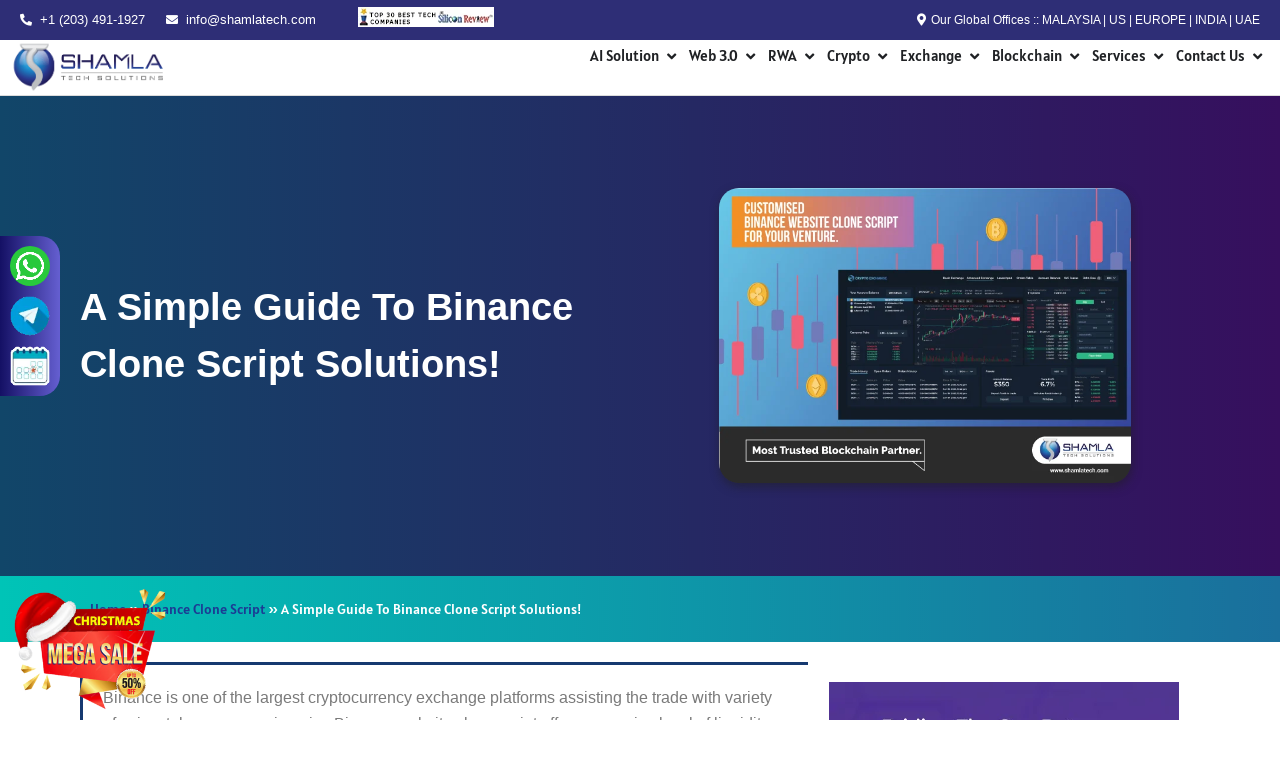

--- FILE ---
content_type: text/html; charset=UTF-8
request_url: https://shamlatech.com/binance-clone-script-solutions/
body_size: 49935
content:
<!DOCTYPE html><html lang="en-US" prefix="og: https://ogp.me/ns#"><head><script data-no-optimize="1">var litespeed_docref=sessionStorage.getItem("litespeed_docref");litespeed_docref&&(Object.defineProperty(document,"referrer",{get:function(){return litespeed_docref}}),sessionStorage.removeItem("litespeed_docref"));</script> <meta charset="UTF-8"><meta name="viewport" content="width=device-width, initial-scale=1"><link rel="profile" href="https://gmpg.org/xfn/11"><title>Top 5 Best Premium Binance Clone Script Solutions</title><meta name="description" content="Looking for a Binance Clone Script solutions? Build your cryptocurrency exchange hassle-free with our customizable, secure script."/><meta name="robots" content="follow, index, max-snippet:-1, max-video-preview:-1, max-image-preview:large"/><link rel="canonical" href="https://shamlatech.com/binance-clone-script-solutions/" /><meta property="og:locale" content="en_US" /><meta property="og:type" content="article" /><meta property="og:title" content="Top 5 Best Premium Binance Clone Script Solutions" /><meta property="og:description" content="Looking for a Binance Clone Script solutions? Build your cryptocurrency exchange hassle-free with our customizable, secure script." /><meta property="og:url" content="https://shamlatech.com/binance-clone-script-solutions/" /><meta property="og:site_name" content="Shamlatech" /><meta property="article:tag" content="Binance Clone App Development" /><meta property="article:tag" content="binance clone website script" /><meta property="article:tag" content="Binance Website Clone" /><meta property="article:tag" content="binance website clone script" /><meta property="article:tag" content="ready made binance Clone Script" /><meta property="article:tag" content="White-Label Binance Clone Script" /><meta property="article:section" content="Binance Clone Script" /><meta property="og:updated_time" content="2024-09-30T15:16:07+05:30" /><meta property="og:image" content="https://shamlatech.com/wp-admin/admin-ajax.php?action=rank_math_overlay_thumb&id=42672&type=gif&hash=dbb59709dd1cd501665c69bc84e246f9" /><meta property="og:image:secure_url" content="https://shamlatech.com/wp-admin/admin-ajax.php?action=rank_math_overlay_thumb&id=42672&type=gif&hash=dbb59709dd1cd501665c69bc84e246f9" /><meta property="og:image:width" content="700" /><meta property="og:image:height" content="500" /><meta property="og:image:alt" content="Binance Clone Script solutions" /><meta property="og:image:type" content="image/webp" /><meta name="twitter:card" content="summary" /><meta name="twitter:title" content="Top 5 Best Premium Binance Clone Script Solutions" /><meta name="twitter:description" content="Looking for a Binance Clone Script solutions? Build your cryptocurrency exchange hassle-free with our customizable, secure script." /><meta name="twitter:image" content="https://shamlatech.com/wp-admin/admin-ajax.php?action=rank_math_overlay_thumb&id=42672&type=gif&hash=dbb59709dd1cd501665c69bc84e246f9" /> <script type="application/ld+json" class="rank-math-schema-pro">{"@context":"https://schema.org","@graph":[{"@type":"BreadcrumbList","@id":"https://shamlatech.com/binance-clone-script-solutions/#breadcrumb","itemListElement":[{"@type":"ListItem","position":"1","item":{"@id":"https://shamlatech.com","name":"Home"}},{"@type":"ListItem","position":"2","item":{"@id":"https://shamlatech.com/category/binance-clone-script/","name":"Binance Clone Script"}},{"@type":"ListItem","position":"3","item":{"@id":"https://shamlatech.com/binance-clone-script-solutions/","name":"A Simple Guide To Binance Clone Script Solutions!"}}]}]}</script> <link rel="alternate" type="application/rss+xml" title="Shamlatech &raquo; Feed" href="https://shamlatech.com/feed/" /><link rel="alternate" type="application/rss+xml" title="Shamlatech &raquo; Comments Feed" href="https://shamlatech.com/comments/feed/" /><link rel="alternate" type="application/rss+xml" title="Shamlatech &raquo; A Simple Guide To Binance Clone Script Solutions! Comments Feed" href="https://shamlatech.com/binance-clone-script-solutions/feed/" /><link rel="alternate" title="oEmbed (JSON)" type="application/json+oembed" href="https://shamlatech.com/wp-json/oembed/1.0/embed?url=https%3A%2F%2Fshamlatech.com%2Fbinance-clone-script-solutions%2F" /><link rel="alternate" title="oEmbed (XML)" type="text/xml+oembed" href="https://shamlatech.com/wp-json/oembed/1.0/embed?url=https%3A%2F%2Fshamlatech.com%2Fbinance-clone-script-solutions%2F&#038;format=xml" /><style id='wp-img-auto-sizes-contain-inline-css'>img:is([sizes=auto i],[sizes^="auto," i]){contain-intrinsic-size:3000px 1500px}
/*# sourceURL=wp-img-auto-sizes-contain-inline-css */</style><link data-optimized="2" rel="stylesheet" href="https://shamlatech.com/wp-content/litespeed/css/eac70dd4757dc1c5ddda43931f94074d.css?ver=f6b39" /><style id='astra-theme-css-inline-css'>:root{--ast-post-nav-space:0;--ast-container-default-xlg-padding:3em;--ast-container-default-lg-padding:3em;--ast-container-default-slg-padding:2em;--ast-container-default-md-padding:3em;--ast-container-default-sm-padding:3em;--ast-container-default-xs-padding:2.4em;--ast-container-default-xxs-padding:1.8em;--ast-code-block-background:#ECEFF3;--ast-comment-inputs-background:#F9FAFB;--ast-normal-container-width:1200px;--ast-narrow-container-width:750px;--ast-blog-title-font-weight:normal;--ast-blog-meta-weight:inherit;--ast-global-color-primary:var(--ast-global-color-5);--ast-global-color-secondary:var(--ast-global-color-4);--ast-global-color-alternate-background:var(--ast-global-color-7);--ast-global-color-subtle-background:var(--ast-global-color-6);--ast-bg-style-guide:#F8FAFC;--ast-shadow-style-guide:0px 0px 4px 0 #00000057;--ast-global-dark-bg-style:#fff;--ast-global-dark-lfs:#fbfbfb;--ast-widget-bg-color:#fafafa;--ast-wc-container-head-bg-color:#fbfbfb;--ast-title-layout-bg:#eeeeee;--ast-search-border-color:#e7e7e7;--ast-lifter-hover-bg:#e6e6e6;--ast-gallery-block-color:#000;--srfm-color-input-label:var(--ast-global-color-2);}html{font-size:100%;}a{color:var(--ast-global-color-0);}a:hover,a:focus{color:var(--ast-global-color-1);}body,button,input,select,textarea,.ast-button,.ast-custom-button{font-family:-apple-system,BlinkMacSystemFont,Segoe UI,Roboto,Oxygen-Sans,Ubuntu,Cantarell,Helvetica Neue,sans-serif;font-weight:400;font-size:16px;font-size:1rem;line-height:var(--ast-body-line-height,1.65em);}blockquote{color:var(--ast-global-color-3);}h1,h2,h3,h4,h5,h6,.entry-content :where(h1,h2,h3,h4,h5,h6),.site-title,.site-title a{font-weight:600;}.ast-site-identity .site-title a{color:var(--ast-global-color-2);}.site-title{font-size:26px;font-size:1.625rem;display:block;}header .custom-logo-link img{max-width:157px;width:157px;}.astra-logo-svg{width:157px;}.site-header .site-description{font-size:15px;font-size:0.9375rem;display:none;}.entry-title{font-size:26px;font-size:1.625rem;}.archive .ast-article-post .ast-article-inner,.blog .ast-article-post .ast-article-inner,.archive .ast-article-post .ast-article-inner:hover,.blog .ast-article-post .ast-article-inner:hover{overflow:hidden;}h1,.entry-content :where(h1){font-size:40px;font-size:2.5rem;font-weight:600;line-height:1.4em;}h2,.entry-content :where(h2){font-size:32px;font-size:2rem;font-weight:600;line-height:1.3em;}h3,.entry-content :where(h3){font-size:26px;font-size:1.625rem;font-weight:600;line-height:1.3em;}h4,.entry-content :where(h4){font-size:24px;font-size:1.5rem;line-height:1.2em;font-weight:600;}h5,.entry-content :where(h5){font-size:20px;font-size:1.25rem;line-height:1.2em;font-weight:600;}h6,.entry-content :where(h6){font-size:16px;font-size:1rem;line-height:1.25em;font-weight:600;}::selection{background-color:var(--ast-global-color-0);color:#ffffff;}body,h1,h2,h3,h4,h5,h6,.entry-title a,.entry-content :where(h1,h2,h3,h4,h5,h6){color:var(--ast-global-color-3);}.tagcloud a:hover,.tagcloud a:focus,.tagcloud a.current-item{color:#ffffff;border-color:var(--ast-global-color-0);background-color:var(--ast-global-color-0);}input:focus,input[type="text"]:focus,input[type="email"]:focus,input[type="url"]:focus,input[type="password"]:focus,input[type="reset"]:focus,input[type="search"]:focus,textarea:focus{border-color:var(--ast-global-color-0);}input[type="radio"]:checked,input[type=reset],input[type="checkbox"]:checked,input[type="checkbox"]:hover:checked,input[type="checkbox"]:focus:checked,input[type=range]::-webkit-slider-thumb{border-color:var(--ast-global-color-0);background-color:var(--ast-global-color-0);box-shadow:none;}.site-footer a:hover + .post-count,.site-footer a:focus + .post-count{background:var(--ast-global-color-0);border-color:var(--ast-global-color-0);}.single .nav-links .nav-previous,.single .nav-links .nav-next{color:var(--ast-global-color-0);}.entry-meta,.entry-meta *{line-height:1.45;color:var(--ast-global-color-0);}.entry-meta a:not(.ast-button):hover,.entry-meta a:not(.ast-button):hover *,.entry-meta a:not(.ast-button):focus,.entry-meta a:not(.ast-button):focus *,.page-links > .page-link,.page-links .page-link:hover,.post-navigation a:hover{color:var(--ast-global-color-1);}#cat option,.secondary .calendar_wrap thead a,.secondary .calendar_wrap thead a:visited{color:var(--ast-global-color-0);}.secondary .calendar_wrap #today,.ast-progress-val span{background:var(--ast-global-color-0);}.secondary a:hover + .post-count,.secondary a:focus + .post-count{background:var(--ast-global-color-0);border-color:var(--ast-global-color-0);}.calendar_wrap #today > a{color:#ffffff;}.page-links .page-link,.single .post-navigation a{color:var(--ast-global-color-0);}.ast-search-menu-icon .search-form button.search-submit{padding:0 4px;}.ast-search-menu-icon form.search-form{padding-right:0;}.ast-search-menu-icon.slide-search input.search-field{width:0;}.ast-header-search .ast-search-menu-icon.ast-dropdown-active .search-form,.ast-header-search .ast-search-menu-icon.ast-dropdown-active .search-field:focus{transition:all 0.2s;}.search-form input.search-field:focus{outline:none;}.ast-archive-title{color:var(--ast-global-color-2);}.widget-title,.widget .wp-block-heading{font-size:22px;font-size:1.375rem;color:var(--ast-global-color-2);}.ast-search-menu-icon.slide-search a:focus-visible:focus-visible,.astra-search-icon:focus-visible,#close:focus-visible,a:focus-visible,.ast-menu-toggle:focus-visible,.site .skip-link:focus-visible,.wp-block-loginout input:focus-visible,.wp-block-search.wp-block-search__button-inside .wp-block-search__inside-wrapper,.ast-header-navigation-arrow:focus-visible,.ast-orders-table__row .ast-orders-table__cell:focus-visible,a#ast-apply-coupon:focus-visible,#ast-apply-coupon:focus-visible,#close:focus-visible,.button.search-submit:focus-visible,#search_submit:focus,.normal-search:focus-visible,.ast-header-account-wrap:focus-visible,.astra-cart-drawer-close:focus,.ast-single-variation:focus,.ast-button:focus{outline-style:dotted;outline-color:inherit;outline-width:thin;}input:focus,input[type="text"]:focus,input[type="email"]:focus,input[type="url"]:focus,input[type="password"]:focus,input[type="reset"]:focus,input[type="search"]:focus,input[type="number"]:focus,textarea:focus,.wp-block-search__input:focus,[data-section="section-header-mobile-trigger"] .ast-button-wrap .ast-mobile-menu-trigger-minimal:focus,.ast-mobile-popup-drawer.active .menu-toggle-close:focus,#ast-scroll-top:focus,#coupon_code:focus,#ast-coupon-code:focus{border-style:dotted;border-color:inherit;border-width:thin;}input{outline:none;}.ast-logo-title-inline .site-logo-img{padding-right:1em;}.site-logo-img img{ transition:all 0.2s linear;}body .ast-oembed-container *{position:absolute;top:0;width:100%;height:100%;left:0;}body .wp-block-embed-pocket-casts .ast-oembed-container *{position:unset;}.ast-single-post-featured-section + article {margin-top: 2em;}.site-content .ast-single-post-featured-section img {width: 100%;overflow: hidden;object-fit: cover;}.site > .ast-single-related-posts-container {margin-top: 0;}@media (min-width: 922px) {.ast-desktop .ast-container--narrow {max-width: var(--ast-narrow-container-width);margin: 0 auto;}}.ast-page-builder-template .hentry {margin: 0;}.ast-page-builder-template .site-content > .ast-container {max-width: 100%;padding: 0;}.ast-page-builder-template .site .site-content #primary {padding: 0;margin: 0;}.ast-page-builder-template .no-results {text-align: center;margin: 4em auto;}.ast-page-builder-template .ast-pagination {padding: 2em;}.ast-page-builder-template .entry-header.ast-no-title.ast-no-thumbnail {margin-top: 0;}.ast-page-builder-template .entry-header.ast-header-without-markup {margin-top: 0;margin-bottom: 0;}.ast-page-builder-template .entry-header.ast-no-title.ast-no-meta {margin-bottom: 0;}.ast-page-builder-template.single .post-navigation {padding-bottom: 2em;}.ast-page-builder-template.single-post .site-content > .ast-container {max-width: 100%;}.ast-page-builder-template .entry-header {margin-top: 2em;margin-left: auto;margin-right: auto;}.ast-page-builder-template .ast-archive-description {margin: 2em auto 0;padding-left: 20px;padding-right: 20px;}.ast-page-builder-template .ast-row {margin-left: 0;margin-right: 0;}.single.ast-page-builder-template .entry-header + .entry-content,.single.ast-page-builder-template .ast-single-entry-banner + .site-content article .entry-content {margin-bottom: 2em;}@media(min-width: 921px) {.ast-page-builder-template.archive.ast-right-sidebar .ast-row article,.ast-page-builder-template.archive.ast-left-sidebar .ast-row article {padding-left: 0;padding-right: 0;}}@media (max-width:921.9px){#ast-desktop-header{display:none;}}@media (min-width:922px){#ast-mobile-header{display:none;}}@media( max-width: 420px ) {.single .nav-links .nav-previous,.single .nav-links .nav-next {width: 100%;text-align: center;}}.wp-block-buttons.aligncenter{justify-content:center;}@media (max-width:921px){.ast-theme-transparent-header #primary,.ast-theme-transparent-header #secondary{padding:0;}}@media (max-width:921px){.ast-plain-container.ast-no-sidebar #primary{padding:0;}}.ast-plain-container.ast-no-sidebar #primary{margin-top:0;margin-bottom:0;}.wp-block-button.is-style-outline .wp-block-button__link{border-color:var(--ast-global-color-0);}div.wp-block-button.is-style-outline > .wp-block-button__link:not(.has-text-color),div.wp-block-button.wp-block-button__link.is-style-outline:not(.has-text-color){color:var(--ast-global-color-0);}.wp-block-button.is-style-outline .wp-block-button__link:hover,.wp-block-buttons .wp-block-button.is-style-outline .wp-block-button__link:focus,.wp-block-buttons .wp-block-button.is-style-outline > .wp-block-button__link:not(.has-text-color):hover,.wp-block-buttons .wp-block-button.wp-block-button__link.is-style-outline:not(.has-text-color):hover{color:#ffffff;background-color:var(--ast-global-color-1);border-color:var(--ast-global-color-1);}.post-page-numbers.current .page-link,.ast-pagination .page-numbers.current{color:#ffffff;border-color:var(--ast-global-color-0);background-color:var(--ast-global-color-0);}.wp-block-button.is-style-outline .wp-block-button__link.wp-element-button,.ast-outline-button{border-color:var(--ast-global-color-0);font-family:inherit;font-weight:500;font-size:16px;font-size:1rem;line-height:1em;}.wp-block-buttons .wp-block-button.is-style-outline > .wp-block-button__link:not(.has-text-color),.wp-block-buttons .wp-block-button.wp-block-button__link.is-style-outline:not(.has-text-color),.ast-outline-button{color:var(--ast-global-color-0);}.wp-block-button.is-style-outline .wp-block-button__link:hover,.wp-block-buttons .wp-block-button.is-style-outline .wp-block-button__link:focus,.wp-block-buttons .wp-block-button.is-style-outline > .wp-block-button__link:not(.has-text-color):hover,.wp-block-buttons .wp-block-button.wp-block-button__link.is-style-outline:not(.has-text-color):hover,.ast-outline-button:hover,.ast-outline-button:focus,.wp-block-uagb-buttons-child .uagb-buttons-repeater.ast-outline-button:hover,.wp-block-uagb-buttons-child .uagb-buttons-repeater.ast-outline-button:focus{color:#ffffff;background-color:var(--ast-global-color-1);border-color:var(--ast-global-color-1);}.wp-block-button .wp-block-button__link.wp-element-button.is-style-outline:not(.has-background),.wp-block-button.is-style-outline>.wp-block-button__link.wp-element-button:not(.has-background),.ast-outline-button{background-color:transparent;}.entry-content[data-ast-blocks-layout] > figure{margin-bottom:1em;}h1.widget-title{font-weight:600;}h2.widget-title{font-weight:600;}h3.widget-title{font-weight:600;}.elementor-widget-container .elementor-loop-container .e-loop-item[data-elementor-type="loop-item"]{width:100%;}#page{display:flex;flex-direction:column;min-height:100vh;}.ast-404-layout-1 h1.page-title{color:var(--ast-global-color-2);}.single .post-navigation a{line-height:1em;height:inherit;}.error-404 .page-sub-title{font-size:1.5rem;font-weight:inherit;}.search .site-content .content-area .search-form{margin-bottom:0;}#page .site-content{flex-grow:1;}.widget{margin-bottom:1.25em;}#secondary li{line-height:1.5em;}#secondary .wp-block-group h2{margin-bottom:0.7em;}#secondary h2{font-size:1.7rem;}.ast-separate-container .ast-article-post,.ast-separate-container .ast-article-single,.ast-separate-container .comment-respond{padding:3em;}.ast-separate-container .ast-article-single .ast-article-single{padding:0;}.ast-article-single .wp-block-post-template-is-layout-grid{padding-left:0;}.ast-separate-container .comments-title,.ast-narrow-container .comments-title{padding:1.5em 2em;}.ast-page-builder-template .comment-form-textarea,.ast-comment-formwrap .ast-grid-common-col{padding:0;}.ast-comment-formwrap{padding:0;display:inline-flex;column-gap:20px;width:100%;margin-left:0;margin-right:0;}.comments-area textarea#comment:focus,.comments-area textarea#comment:active,.comments-area .ast-comment-formwrap input[type="text"]:focus,.comments-area .ast-comment-formwrap input[type="text"]:active {box-shadow:none;outline:none;}.archive.ast-page-builder-template .entry-header{margin-top:2em;}.ast-page-builder-template .ast-comment-formwrap{width:100%;}.entry-title{margin-bottom:0.5em;}.ast-archive-description p{font-size:inherit;font-weight:inherit;line-height:inherit;}.ast-separate-container .ast-comment-list li.depth-1,.hentry{margin-bottom:2em;}@media (min-width:921px){.ast-left-sidebar.ast-page-builder-template #secondary,.archive.ast-right-sidebar.ast-page-builder-template .site-main{padding-left:20px;padding-right:20px;}}@media (max-width:544px){.ast-comment-formwrap.ast-row{column-gap:10px;display:inline-block;}#ast-commentform .ast-grid-common-col{position:relative;width:100%;}}@media (min-width:1201px){.ast-separate-container .ast-article-post,.ast-separate-container .ast-article-single,.ast-separate-container .ast-author-box,.ast-separate-container .ast-404-layout-1,.ast-separate-container .no-results{padding:3em;}}@media (max-width:921px){.ast-left-sidebar #content > .ast-container{display:flex;flex-direction:column-reverse;width:100%;}}@media (min-width:922px){.ast-separate-container.ast-right-sidebar #primary,.ast-separate-container.ast-left-sidebar #primary{border:0;}.search-no-results.ast-separate-container #primary{margin-bottom:4em;}}.wp-block-button .wp-block-button__link{color:#ffffff;}.wp-block-button .wp-block-button__link:hover,.wp-block-button .wp-block-button__link:focus{color:#ffffff;background-color:var(--ast-global-color-1);border-color:var(--ast-global-color-1);}.elementor-widget-heading h1.elementor-heading-title{line-height:1.4em;}.elementor-widget-heading h2.elementor-heading-title{line-height:1.3em;}.elementor-widget-heading h3.elementor-heading-title{line-height:1.3em;}.elementor-widget-heading h4.elementor-heading-title{line-height:1.2em;}.elementor-widget-heading h5.elementor-heading-title{line-height:1.2em;}.elementor-widget-heading h6.elementor-heading-title{line-height:1.25em;}.wp-block-button .wp-block-button__link,.wp-block-search .wp-block-search__button,body .wp-block-file .wp-block-file__button{border-color:var(--ast-global-color-0);background-color:var(--ast-global-color-0);color:#ffffff;font-family:inherit;font-weight:500;line-height:1em;font-size:16px;font-size:1rem;padding-top:15px;padding-right:30px;padding-bottom:15px;padding-left:30px;}@media (max-width:921px){.wp-block-button .wp-block-button__link,.wp-block-search .wp-block-search__button,body .wp-block-file .wp-block-file__button{padding-top:14px;padding-right:28px;padding-bottom:14px;padding-left:28px;}}@media (max-width:544px){.wp-block-button .wp-block-button__link,.wp-block-search .wp-block-search__button,body .wp-block-file .wp-block-file__button{padding-top:12px;padding-right:24px;padding-bottom:12px;padding-left:24px;}}.menu-toggle,button,.ast-button,.ast-custom-button,.button,input#submit,input[type="button"],input[type="submit"],input[type="reset"],form[CLASS*="wp-block-search__"].wp-block-search .wp-block-search__inside-wrapper .wp-block-search__button,body .wp-block-file .wp-block-file__button,.search .search-submit{border-style:solid;border-top-width:0;border-right-width:0;border-left-width:0;border-bottom-width:0;color:#ffffff;border-color:var(--ast-global-color-0);background-color:var(--ast-global-color-0);padding-top:15px;padding-right:30px;padding-bottom:15px;padding-left:30px;font-family:inherit;font-weight:500;font-size:16px;font-size:1rem;line-height:1em;}button:focus,.menu-toggle:hover,button:hover,.ast-button:hover,.ast-custom-button:hover .button:hover,.ast-custom-button:hover ,input[type=reset]:hover,input[type=reset]:focus,input#submit:hover,input#submit:focus,input[type="button"]:hover,input[type="button"]:focus,input[type="submit"]:hover,input[type="submit"]:focus,form[CLASS*="wp-block-search__"].wp-block-search .wp-block-search__inside-wrapper .wp-block-search__button:hover,form[CLASS*="wp-block-search__"].wp-block-search .wp-block-search__inside-wrapper .wp-block-search__button:focus,body .wp-block-file .wp-block-file__button:hover,body .wp-block-file .wp-block-file__button:focus{color:#ffffff;background-color:var(--ast-global-color-1);border-color:var(--ast-global-color-1);}form[CLASS*="wp-block-search__"].wp-block-search .wp-block-search__inside-wrapper .wp-block-search__button.has-icon{padding-top:calc(15px - 3px);padding-right:calc(30px - 3px);padding-bottom:calc(15px - 3px);padding-left:calc(30px - 3px);}@media (max-width:921px){.menu-toggle,button,.ast-button,.ast-custom-button,.button,input#submit,input[type="button"],input[type="submit"],input[type="reset"],form[CLASS*="wp-block-search__"].wp-block-search .wp-block-search__inside-wrapper .wp-block-search__button,body .wp-block-file .wp-block-file__button,.search .search-submit{padding-top:14px;padding-right:28px;padding-bottom:14px;padding-left:28px;}}@media (max-width:544px){.menu-toggle,button,.ast-button,.ast-custom-button,.button,input#submit,input[type="button"],input[type="submit"],input[type="reset"],form[CLASS*="wp-block-search__"].wp-block-search .wp-block-search__inside-wrapper .wp-block-search__button,body .wp-block-file .wp-block-file__button,.search .search-submit{padding-top:12px;padding-right:24px;padding-bottom:12px;padding-left:24px;}}@media (max-width:921px){.ast-mobile-header-stack .main-header-bar .ast-search-menu-icon{display:inline-block;}.ast-header-break-point.ast-header-custom-item-outside .ast-mobile-header-stack .main-header-bar .ast-search-icon{margin:0;}.ast-comment-avatar-wrap img{max-width:2.5em;}.ast-comment-meta{padding:0 1.8888em 1.3333em;}.ast-separate-container .ast-comment-list li.depth-1{padding:1.5em 2.14em;}.ast-separate-container .comment-respond{padding:2em 2.14em;}}@media (min-width:544px){.ast-container{max-width:100%;}}@media (max-width:544px){.ast-separate-container .ast-article-post,.ast-separate-container .ast-article-single,.ast-separate-container .comments-title,.ast-separate-container .ast-archive-description{padding:1.5em 1em;}.ast-separate-container #content .ast-container{padding-left:0.54em;padding-right:0.54em;}.ast-separate-container .ast-comment-list .bypostauthor{padding:.5em;}.ast-search-menu-icon.ast-dropdown-active .search-field{width:170px;}} #ast-mobile-header .ast-site-header-cart-li a{pointer-events:none;}.ast-separate-container{background-color:var(--ast-global-color-4);background-image:none;}@media (max-width:921px){.site-title{display:block;}.site-header .site-description{display:none;}h1,.entry-content :where(h1){font-size:30px;}h2,.entry-content :where(h2){font-size:25px;}h3,.entry-content :where(h3){font-size:20px;}}@media (max-width:544px){.site-title{display:block;}.site-header .site-description{display:none;}h1,.entry-content :where(h1){font-size:30px;}h2,.entry-content :where(h2){font-size:25px;}h3,.entry-content :where(h3){font-size:20px;}}@media (max-width:921px){html{font-size:91.2%;}}@media (max-width:544px){html{font-size:91.2%;}}@media (min-width:922px){.ast-container{max-width:1240px;}}@media (min-width:922px){.site-content .ast-container{display:flex;}}@media (max-width:921px){.site-content .ast-container{flex-direction:column;}}@media (min-width:922px){.main-header-menu .sub-menu .menu-item.ast-left-align-sub-menu:hover > .sub-menu,.main-header-menu .sub-menu .menu-item.ast-left-align-sub-menu.focus > .sub-menu{margin-left:-0px;}}.wp-block-file {display: flex;align-items: center;flex-wrap: wrap;justify-content: space-between;}.wp-block-pullquote {border: none;}.wp-block-pullquote blockquote::before {content: "\201D";font-family: "Helvetica",sans-serif;display: flex;transform: rotate( 180deg );font-size: 6rem;font-style: normal;line-height: 1;font-weight: bold;align-items: center;justify-content: center;}.has-text-align-right > blockquote::before {justify-content: flex-start;}.has-text-align-left > blockquote::before {justify-content: flex-end;}figure.wp-block-pullquote.is-style-solid-color blockquote {max-width: 100%;text-align: inherit;}:root {--wp--custom--ast-default-block-top-padding: 3em;--wp--custom--ast-default-block-right-padding: 3em;--wp--custom--ast-default-block-bottom-padding: 3em;--wp--custom--ast-default-block-left-padding: 3em;--wp--custom--ast-container-width: 1200px;--wp--custom--ast-content-width-size: 1200px;--wp--custom--ast-wide-width-size: calc(1200px + var(--wp--custom--ast-default-block-left-padding) + var(--wp--custom--ast-default-block-right-padding));}.ast-narrow-container {--wp--custom--ast-content-width-size: 750px;--wp--custom--ast-wide-width-size: 750px;}@media(max-width: 921px) {:root {--wp--custom--ast-default-block-top-padding: 3em;--wp--custom--ast-default-block-right-padding: 2em;--wp--custom--ast-default-block-bottom-padding: 3em;--wp--custom--ast-default-block-left-padding: 2em;}}@media(max-width: 544px) {:root {--wp--custom--ast-default-block-top-padding: 3em;--wp--custom--ast-default-block-right-padding: 1.5em;--wp--custom--ast-default-block-bottom-padding: 3em;--wp--custom--ast-default-block-left-padding: 1.5em;}}.entry-content > .wp-block-group,.entry-content > .wp-block-cover,.entry-content > .wp-block-columns {padding-top: var(--wp--custom--ast-default-block-top-padding);padding-right: var(--wp--custom--ast-default-block-right-padding);padding-bottom: var(--wp--custom--ast-default-block-bottom-padding);padding-left: var(--wp--custom--ast-default-block-left-padding);}.ast-plain-container.ast-no-sidebar .entry-content > .alignfull,.ast-page-builder-template .ast-no-sidebar .entry-content > .alignfull {margin-left: calc( -50vw + 50%);margin-right: calc( -50vw + 50%);max-width: 100vw;width: 100vw;}.ast-plain-container.ast-no-sidebar .entry-content .alignfull .alignfull,.ast-page-builder-template.ast-no-sidebar .entry-content .alignfull .alignfull,.ast-plain-container.ast-no-sidebar .entry-content .alignfull .alignwide,.ast-page-builder-template.ast-no-sidebar .entry-content .alignfull .alignwide,.ast-plain-container.ast-no-sidebar .entry-content .alignwide .alignfull,.ast-page-builder-template.ast-no-sidebar .entry-content .alignwide .alignfull,.ast-plain-container.ast-no-sidebar .entry-content .alignwide .alignwide,.ast-page-builder-template.ast-no-sidebar .entry-content .alignwide .alignwide,.ast-plain-container.ast-no-sidebar .entry-content .wp-block-column .alignfull,.ast-page-builder-template.ast-no-sidebar .entry-content .wp-block-column .alignfull,.ast-plain-container.ast-no-sidebar .entry-content .wp-block-column .alignwide,.ast-page-builder-template.ast-no-sidebar .entry-content .wp-block-column .alignwide {margin-left: auto;margin-right: auto;width: 100%;}[data-ast-blocks-layout] .wp-block-separator:not(.is-style-dots) {height: 0;}[data-ast-blocks-layout] .wp-block-separator {margin: 20px auto;}[data-ast-blocks-layout] .wp-block-separator:not(.is-style-wide):not(.is-style-dots) {max-width: 100px;}[data-ast-blocks-layout] .wp-block-separator.has-background {padding: 0;}.entry-content[data-ast-blocks-layout] > * {max-width: var(--wp--custom--ast-content-width-size);margin-left: auto;margin-right: auto;}.entry-content[data-ast-blocks-layout] > .alignwide {max-width: var(--wp--custom--ast-wide-width-size);}.entry-content[data-ast-blocks-layout] .alignfull {max-width: none;}.entry-content .wp-block-columns {margin-bottom: 0;}blockquote {margin: 1.5em;border-color: rgba(0,0,0,0.05);}.wp-block-quote:not(.has-text-align-right):not(.has-text-align-center) {border-left: 5px solid rgba(0,0,0,0.05);}.has-text-align-right > blockquote,blockquote.has-text-align-right {border-right: 5px solid rgba(0,0,0,0.05);}.has-text-align-left > blockquote,blockquote.has-text-align-left {border-left: 5px solid rgba(0,0,0,0.05);}.wp-block-site-tagline,.wp-block-latest-posts .read-more {margin-top: 15px;}.wp-block-loginout p label {display: block;}.wp-block-loginout p:not(.login-remember):not(.login-submit) input {width: 100%;}.wp-block-loginout input:focus {border-color: transparent;}.wp-block-loginout input:focus {outline: thin dotted;}.entry-content .wp-block-media-text .wp-block-media-text__content {padding: 0 0 0 8%;}.entry-content .wp-block-media-text.has-media-on-the-right .wp-block-media-text__content {padding: 0 8% 0 0;}.entry-content .wp-block-media-text.has-background .wp-block-media-text__content {padding: 8%;}.entry-content .wp-block-cover:not([class*="background-color"]):not(.has-text-color.has-link-color) .wp-block-cover__inner-container,.entry-content .wp-block-cover:not([class*="background-color"]) .wp-block-cover-image-text,.entry-content .wp-block-cover:not([class*="background-color"]) .wp-block-cover-text,.entry-content .wp-block-cover-image:not([class*="background-color"]) .wp-block-cover__inner-container,.entry-content .wp-block-cover-image:not([class*="background-color"]) .wp-block-cover-image-text,.entry-content .wp-block-cover-image:not([class*="background-color"]) .wp-block-cover-text {color: var(--ast-global-color-primary,var(--ast-global-color-5));}.wp-block-loginout .login-remember input {width: 1.1rem;height: 1.1rem;margin: 0 5px 4px 0;vertical-align: middle;}.wp-block-latest-posts > li > *:first-child,.wp-block-latest-posts:not(.is-grid) > li:first-child {margin-top: 0;}.entry-content > .wp-block-buttons,.entry-content > .wp-block-uagb-buttons {margin-bottom: 1.5em;}.wp-block-search__inside-wrapper .wp-block-search__input {padding: 0 10px;color: var(--ast-global-color-3);background: var(--ast-global-color-primary,var(--ast-global-color-5));border-color: var(--ast-border-color);}.wp-block-latest-posts .read-more {margin-bottom: 1.5em;}.wp-block-search__no-button .wp-block-search__inside-wrapper .wp-block-search__input {padding-top: 5px;padding-bottom: 5px;}.wp-block-latest-posts .wp-block-latest-posts__post-date,.wp-block-latest-posts .wp-block-latest-posts__post-author {font-size: 1rem;}.wp-block-latest-posts > li > *,.wp-block-latest-posts:not(.is-grid) > li {margin-top: 12px;margin-bottom: 12px;}.ast-page-builder-template .entry-content[data-ast-blocks-layout] > .alignwide:where(:not(.uagb-is-root-container):not(.spectra-is-root-container)) > * {max-width: var(--wp--custom--ast-wide-width-size);}.ast-page-builder-template .entry-content[data-ast-blocks-layout] > .inherit-container-width > *,.ast-page-builder-template .entry-content[data-ast-blocks-layout] > *:not(.wp-block-group):where(:not(.uagb-is-root-container):not(.spectra-is-root-container)) > *,.entry-content[data-ast-blocks-layout] > .wp-block-cover .wp-block-cover__inner-container {max-width: var(--wp--custom--ast-content-width-size) ;margin-left: auto;margin-right: auto;}.ast-page-builder-template .entry-content[data-ast-blocks-layout] > *,.ast-page-builder-template .entry-content[data-ast-blocks-layout] > .alignfull:where(:not(.wp-block-group):not(.uagb-is-root-container):not(.spectra-is-root-container)) > * {max-width: none;}.entry-content[data-ast-blocks-layout] .wp-block-cover:not(.alignleft):not(.alignright) {width: auto;}@media(max-width: 1200px) {.ast-separate-container .entry-content > .alignfull,.ast-separate-container .entry-content[data-ast-blocks-layout] > .alignwide,.ast-plain-container .entry-content[data-ast-blocks-layout] > .alignwide,.ast-plain-container .entry-content .alignfull {margin-left: calc(-1 * min(var(--ast-container-default-xlg-padding),20px)) ;margin-right: calc(-1 * min(var(--ast-container-default-xlg-padding),20px));}}@media(min-width: 1201px) {.ast-separate-container .entry-content > .alignfull {margin-left: calc(-1 * var(--ast-container-default-xlg-padding) );margin-right: calc(-1 * var(--ast-container-default-xlg-padding) );}.ast-separate-container .entry-content[data-ast-blocks-layout] > .alignwide,.ast-plain-container .entry-content[data-ast-blocks-layout] > .alignwide {margin-left: calc(-1 * var(--wp--custom--ast-default-block-left-padding) );margin-right: calc(-1 * var(--wp--custom--ast-default-block-right-padding) );}}@media(min-width: 921px) {.ast-separate-container .entry-content .wp-block-group.alignwide:not(.inherit-container-width) > :where(:not(.alignleft):not(.alignright)),.ast-plain-container .entry-content .wp-block-group.alignwide:not(.inherit-container-width) > :where(:not(.alignleft):not(.alignright)) {max-width: calc( var(--wp--custom--ast-content-width-size) + 80px );}.ast-plain-container.ast-right-sidebar .entry-content[data-ast-blocks-layout] .alignfull,.ast-plain-container.ast-left-sidebar .entry-content[data-ast-blocks-layout] .alignfull {margin-left: -60px;margin-right: -60px;}}@media(min-width: 544px) {.entry-content > .alignleft {margin-right: 20px;}.entry-content > .alignright {margin-left: 20px;}}@media (max-width:544px){.wp-block-columns .wp-block-column:not(:last-child){margin-bottom:20px;}.wp-block-latest-posts{margin:0;}}@media( max-width: 600px ) {.entry-content .wp-block-media-text .wp-block-media-text__content,.entry-content .wp-block-media-text.has-media-on-the-right .wp-block-media-text__content {padding: 8% 0 0;}.entry-content .wp-block-media-text.has-background .wp-block-media-text__content {padding: 8%;}}.ast-page-builder-template .entry-header {padding-left: 0;}.ast-narrow-container .site-content .wp-block-uagb-image--align-full .wp-block-uagb-image__figure {max-width: 100%;margin-left: auto;margin-right: auto;}.entry-content ul,.entry-content ol {padding: revert;margin: revert;}:root .has-ast-global-color-0-color{color:var(--ast-global-color-0);}:root .has-ast-global-color-0-background-color{background-color:var(--ast-global-color-0);}:root .wp-block-button .has-ast-global-color-0-color{color:var(--ast-global-color-0);}:root .wp-block-button .has-ast-global-color-0-background-color{background-color:var(--ast-global-color-0);}:root .has-ast-global-color-1-color{color:var(--ast-global-color-1);}:root .has-ast-global-color-1-background-color{background-color:var(--ast-global-color-1);}:root .wp-block-button .has-ast-global-color-1-color{color:var(--ast-global-color-1);}:root .wp-block-button .has-ast-global-color-1-background-color{background-color:var(--ast-global-color-1);}:root .has-ast-global-color-2-color{color:var(--ast-global-color-2);}:root .has-ast-global-color-2-background-color{background-color:var(--ast-global-color-2);}:root .wp-block-button .has-ast-global-color-2-color{color:var(--ast-global-color-2);}:root .wp-block-button .has-ast-global-color-2-background-color{background-color:var(--ast-global-color-2);}:root .has-ast-global-color-3-color{color:var(--ast-global-color-3);}:root .has-ast-global-color-3-background-color{background-color:var(--ast-global-color-3);}:root .wp-block-button .has-ast-global-color-3-color{color:var(--ast-global-color-3);}:root .wp-block-button .has-ast-global-color-3-background-color{background-color:var(--ast-global-color-3);}:root .has-ast-global-color-4-color{color:var(--ast-global-color-4);}:root .has-ast-global-color-4-background-color{background-color:var(--ast-global-color-4);}:root .wp-block-button .has-ast-global-color-4-color{color:var(--ast-global-color-4);}:root .wp-block-button .has-ast-global-color-4-background-color{background-color:var(--ast-global-color-4);}:root .has-ast-global-color-5-color{color:var(--ast-global-color-5);}:root .has-ast-global-color-5-background-color{background-color:var(--ast-global-color-5);}:root .wp-block-button .has-ast-global-color-5-color{color:var(--ast-global-color-5);}:root .wp-block-button .has-ast-global-color-5-background-color{background-color:var(--ast-global-color-5);}:root .has-ast-global-color-6-color{color:var(--ast-global-color-6);}:root .has-ast-global-color-6-background-color{background-color:var(--ast-global-color-6);}:root .wp-block-button .has-ast-global-color-6-color{color:var(--ast-global-color-6);}:root .wp-block-button .has-ast-global-color-6-background-color{background-color:var(--ast-global-color-6);}:root .has-ast-global-color-7-color{color:var(--ast-global-color-7);}:root .has-ast-global-color-7-background-color{background-color:var(--ast-global-color-7);}:root .wp-block-button .has-ast-global-color-7-color{color:var(--ast-global-color-7);}:root .wp-block-button .has-ast-global-color-7-background-color{background-color:var(--ast-global-color-7);}:root .has-ast-global-color-8-color{color:var(--ast-global-color-8);}:root .has-ast-global-color-8-background-color{background-color:var(--ast-global-color-8);}:root .wp-block-button .has-ast-global-color-8-color{color:var(--ast-global-color-8);}:root .wp-block-button .has-ast-global-color-8-background-color{background-color:var(--ast-global-color-8);}:root{--ast-global-color-0:#046bd2;--ast-global-color-1:#045cb4;--ast-global-color-2:#1e293b;--ast-global-color-3:#334155;--ast-global-color-4:#f9fafb;--ast-global-color-5:#FFFFFF;--ast-global-color-6:#e2e8f0;--ast-global-color-7:#cbd5e1;--ast-global-color-8:#94a3b8;}:root {--ast-border-color : var(--ast-global-color-6);}.ast-single-entry-banner {-js-display: flex;display: flex;flex-direction: column;justify-content: center;text-align: center;position: relative;background: var(--ast-title-layout-bg);}.ast-single-entry-banner[data-banner-layout="layout-1"] {max-width: 1200px;background: inherit;padding: 20px 0;}.ast-single-entry-banner[data-banner-width-type="custom"] {margin: 0 auto;width: 100%;}.ast-single-entry-banner + .site-content .entry-header {margin-bottom: 0;}.site .ast-author-avatar {--ast-author-avatar-size: ;}a.ast-underline-text {text-decoration: underline;}.ast-container > .ast-terms-link {position: relative;display: block;}a.ast-button.ast-badge-tax {padding: 4px 8px;border-radius: 3px;font-size: inherit;}header.entry-header{text-align:left;}header.entry-header .entry-title{font-weight:600;font-size:32px;font-size:2rem;}header.entry-header > *:not(:last-child){margin-bottom:10px;}@media (max-width:921px){header.entry-header{text-align:left;}}@media (max-width:544px){header.entry-header{text-align:left;}}.ast-breadcrumbs .trail-browse,.ast-breadcrumbs .trail-items,.ast-breadcrumbs .trail-items li{display:inline-block;margin:0;padding:0;border:none;background:inherit;text-indent:0;text-decoration:none;}.ast-breadcrumbs .trail-browse{font-size:inherit;font-style:inherit;font-weight:inherit;color:inherit;}.ast-breadcrumbs .trail-items{list-style:none;}.trail-items li::after{padding:0 0.3em;content:"\00bb";}.trail-items li:last-of-type::after{display:none;}h1,h2,h3,h4,h5,h6,.entry-content :where(h1,h2,h3,h4,h5,h6){color:var(--ast-global-color-2);}.entry-title a{color:var(--ast-global-color-2);}@media (max-width:921px){.ast-builder-grid-row-container.ast-builder-grid-row-tablet-3-firstrow .ast-builder-grid-row > *:first-child,.ast-builder-grid-row-container.ast-builder-grid-row-tablet-3-lastrow .ast-builder-grid-row > *:last-child{grid-column:1 / -1;}}@media (max-width:544px){.ast-builder-grid-row-container.ast-builder-grid-row-mobile-3-firstrow .ast-builder-grid-row > *:first-child,.ast-builder-grid-row-container.ast-builder-grid-row-mobile-3-lastrow .ast-builder-grid-row > *:last-child{grid-column:1 / -1;}}.ast-builder-layout-element[data-section="title_tagline"]{display:flex;}@media (max-width:921px){.ast-header-break-point .ast-builder-layout-element[data-section="title_tagline"]{display:flex;}}@media (max-width:544px){.ast-header-break-point .ast-builder-layout-element[data-section="title_tagline"]{display:flex;}}.ast-builder-menu-1{font-family:inherit;font-weight:inherit;}.ast-builder-menu-1 .menu-item > .menu-link{color:var(--ast-global-color-3);}.ast-builder-menu-1 .menu-item > .ast-menu-toggle{color:var(--ast-global-color-3);}.ast-builder-menu-1 .menu-item:hover > .menu-link,.ast-builder-menu-1 .inline-on-mobile .menu-item:hover > .ast-menu-toggle{color:var(--ast-global-color-1);}.ast-builder-menu-1 .menu-item:hover > .ast-menu-toggle{color:var(--ast-global-color-1);}.ast-builder-menu-1 .menu-item.current-menu-item > .menu-link,.ast-builder-menu-1 .inline-on-mobile .menu-item.current-menu-item > .ast-menu-toggle,.ast-builder-menu-1 .current-menu-ancestor > .menu-link{color:var(--ast-global-color-1);}.ast-builder-menu-1 .menu-item.current-menu-item > .ast-menu-toggle{color:var(--ast-global-color-1);}.ast-builder-menu-1 .sub-menu,.ast-builder-menu-1 .inline-on-mobile .sub-menu{border-top-width:2px;border-bottom-width:0px;border-right-width:0px;border-left-width:0px;border-color:var(--ast-global-color-0);border-style:solid;}.ast-builder-menu-1 .sub-menu .sub-menu{top:-2px;}.ast-builder-menu-1 .main-header-menu > .menu-item > .sub-menu,.ast-builder-menu-1 .main-header-menu > .menu-item > .astra-full-megamenu-wrapper{margin-top:0px;}.ast-desktop .ast-builder-menu-1 .main-header-menu > .menu-item > .sub-menu:before,.ast-desktop .ast-builder-menu-1 .main-header-menu > .menu-item > .astra-full-megamenu-wrapper:before{height:calc( 0px + 2px + 5px );}.ast-desktop .ast-builder-menu-1 .menu-item .sub-menu .menu-link{border-style:none;}@media (max-width:921px){.ast-header-break-point .ast-builder-menu-1 .menu-item.menu-item-has-children > .ast-menu-toggle{top:0;}.ast-builder-menu-1 .inline-on-mobile .menu-item.menu-item-has-children > .ast-menu-toggle{right:-15px;}.ast-builder-menu-1 .menu-item-has-children > .menu-link:after{content:unset;}.ast-builder-menu-1 .main-header-menu > .menu-item > .sub-menu,.ast-builder-menu-1 .main-header-menu > .menu-item > .astra-full-megamenu-wrapper{margin-top:0;}}@media (max-width:544px){.ast-header-break-point .ast-builder-menu-1 .menu-item.menu-item-has-children > .ast-menu-toggle{top:0;}.ast-builder-menu-1 .main-header-menu > .menu-item > .sub-menu,.ast-builder-menu-1 .main-header-menu > .menu-item > .astra-full-megamenu-wrapper{margin-top:0;}}.ast-builder-menu-1{display:flex;}@media (max-width:921px){.ast-header-break-point .ast-builder-menu-1{display:flex;}}@media (max-width:544px){.ast-header-break-point .ast-builder-menu-1{display:flex;}}.site-below-footer-wrap{padding-top:20px;padding-bottom:20px;}.site-below-footer-wrap[data-section="section-below-footer-builder"]{background-color:var(--ast-global-color-5);min-height:80px;border-style:solid;border-width:0px;border-top-width:1px;border-top-color:var(--ast-global-color-subtle-background,--ast-global-color-6);}.site-below-footer-wrap[data-section="section-below-footer-builder"] .ast-builder-grid-row{max-width:1200px;min-height:80px;margin-left:auto;margin-right:auto;}.site-below-footer-wrap[data-section="section-below-footer-builder"] .ast-builder-grid-row,.site-below-footer-wrap[data-section="section-below-footer-builder"] .site-footer-section{align-items:flex-start;}.site-below-footer-wrap[data-section="section-below-footer-builder"].ast-footer-row-inline .site-footer-section{display:flex;margin-bottom:0;}.ast-builder-grid-row-full .ast-builder-grid-row{grid-template-columns:1fr;}@media (max-width:921px){.site-below-footer-wrap[data-section="section-below-footer-builder"].ast-footer-row-tablet-inline .site-footer-section{display:flex;margin-bottom:0;}.site-below-footer-wrap[data-section="section-below-footer-builder"].ast-footer-row-tablet-stack .site-footer-section{display:block;margin-bottom:10px;}.ast-builder-grid-row-container.ast-builder-grid-row-tablet-full .ast-builder-grid-row{grid-template-columns:1fr;}}@media (max-width:544px){.site-below-footer-wrap[data-section="section-below-footer-builder"].ast-footer-row-mobile-inline .site-footer-section{display:flex;margin-bottom:0;}.site-below-footer-wrap[data-section="section-below-footer-builder"].ast-footer-row-mobile-stack .site-footer-section{display:block;margin-bottom:10px;}.ast-builder-grid-row-container.ast-builder-grid-row-mobile-full .ast-builder-grid-row{grid-template-columns:1fr;}}.site-below-footer-wrap[data-section="section-below-footer-builder"]{display:grid;}@media (max-width:921px){.ast-header-break-point .site-below-footer-wrap[data-section="section-below-footer-builder"]{display:grid;}}@media (max-width:544px){.ast-header-break-point .site-below-footer-wrap[data-section="section-below-footer-builder"]{display:grid;}}.ast-footer-copyright{text-align:center;}.ast-footer-copyright.site-footer-focus-item {color:var(--ast-global-color-3);}@media (max-width:921px){.ast-footer-copyright{text-align:center;}}@media (max-width:544px){.ast-footer-copyright{text-align:center;}}.ast-footer-copyright.site-footer-focus-item {font-size:16px;font-size:1rem;}.ast-footer-copyright.ast-builder-layout-element{display:flex;}@media (max-width:921px){.ast-header-break-point .ast-footer-copyright.ast-builder-layout-element{display:flex;}}@media (max-width:544px){.ast-header-break-point .ast-footer-copyright.ast-builder-layout-element{display:flex;}}.footer-widget-area.widget-area.site-footer-focus-item{width:auto;}.ast-footer-row-inline .footer-widget-area.widget-area.site-footer-focus-item{width:100%;}.elementor-widget-heading .elementor-heading-title{margin:0;}.elementor-page .ast-menu-toggle{color:unset !important;background:unset !important;}.elementor-post.elementor-grid-item.hentry{margin-bottom:0;}.woocommerce div.product .elementor-element.elementor-products-grid .related.products ul.products li.product,.elementor-element .elementor-wc-products .woocommerce[class*='columns-'] ul.products li.product{width:auto;margin:0;float:none;}.elementor-toc__list-wrapper{margin:0;}body .elementor hr{background-color:#ccc;margin:0;}.ast-left-sidebar .elementor-section.elementor-section-stretched,.ast-right-sidebar .elementor-section.elementor-section-stretched{max-width:100%;left:0 !important;}.elementor-posts-container [CLASS*="ast-width-"]{width:100%;}.elementor-template-full-width .ast-container{display:block;}.elementor-screen-only,.screen-reader-text,.screen-reader-text span,.ui-helper-hidden-accessible{top:0 !important;}@media (max-width:544px){.elementor-element .elementor-wc-products .woocommerce[class*="columns-"] ul.products li.product{width:auto;margin:0;}.elementor-element .woocommerce .woocommerce-result-count{float:none;}}.ast-header-break-point .main-header-bar{border-bottom-width:1px;}@media (min-width:922px){.main-header-bar{border-bottom-width:1px;}}.main-header-menu .menu-item, #astra-footer-menu .menu-item, .main-header-bar .ast-masthead-custom-menu-items{-js-display:flex;display:flex;-webkit-box-pack:center;-webkit-justify-content:center;-moz-box-pack:center;-ms-flex-pack:center;justify-content:center;-webkit-box-orient:vertical;-webkit-box-direction:normal;-webkit-flex-direction:column;-moz-box-orient:vertical;-moz-box-direction:normal;-ms-flex-direction:column;flex-direction:column;}.main-header-menu > .menu-item > .menu-link, #astra-footer-menu > .menu-item > .menu-link{height:100%;-webkit-box-align:center;-webkit-align-items:center;-moz-box-align:center;-ms-flex-align:center;align-items:center;-js-display:flex;display:flex;}.ast-header-break-point .main-navigation ul .menu-item .menu-link .icon-arrow:first-of-type svg{top:.2em;margin-top:0px;margin-left:0px;width:.65em;transform:translate(0, -2px) rotateZ(270deg);}.ast-mobile-popup-content .ast-submenu-expanded > .ast-menu-toggle{transform:rotateX(180deg);overflow-y:auto;}@media (min-width:922px){.ast-builder-menu .main-navigation > ul > li:last-child a{margin-right:0;}}.ast-separate-container .ast-article-inner{background-color:transparent;background-image:none;}.ast-separate-container .ast-article-post{background-color:var(--ast-global-color-5);background-image:none;}@media (max-width:921px){.ast-separate-container .ast-article-post{background-color:var(--ast-global-color-5);background-image:none;}}@media (max-width:544px){.ast-separate-container .ast-article-post{background-color:var(--ast-global-color-5);background-image:none;}}.ast-separate-container .ast-article-single:not(.ast-related-post), .ast-separate-container .error-404, .ast-separate-container .no-results, .single.ast-separate-container .site-main .ast-author-meta, .ast-separate-container .related-posts-title-wrapper, .ast-separate-container .comments-count-wrapper, .ast-box-layout.ast-plain-container .site-content, .ast-padded-layout.ast-plain-container .site-content, .ast-separate-container .ast-archive-description, .ast-separate-container .comments-area .comment-respond, .ast-separate-container .comments-area .ast-comment-list li, .ast-separate-container .comments-area .comments-title{background-color:var(--ast-global-color-5);background-image:none;}@media (max-width:921px){.ast-separate-container .ast-article-single:not(.ast-related-post), .ast-separate-container .error-404, .ast-separate-container .no-results, .single.ast-separate-container .site-main .ast-author-meta, .ast-separate-container .related-posts-title-wrapper, .ast-separate-container .comments-count-wrapper, .ast-box-layout.ast-plain-container .site-content, .ast-padded-layout.ast-plain-container .site-content, .ast-separate-container .ast-archive-description{background-color:var(--ast-global-color-5);background-image:none;}}@media (max-width:544px){.ast-separate-container .ast-article-single:not(.ast-related-post), .ast-separate-container .error-404, .ast-separate-container .no-results, .single.ast-separate-container .site-main .ast-author-meta, .ast-separate-container .related-posts-title-wrapper, .ast-separate-container .comments-count-wrapper, .ast-box-layout.ast-plain-container .site-content, .ast-padded-layout.ast-plain-container .site-content, .ast-separate-container .ast-archive-description{background-color:var(--ast-global-color-5);background-image:none;}}.ast-separate-container.ast-two-container #secondary .widget{background-color:var(--ast-global-color-5);background-image:none;}@media (max-width:921px){.ast-separate-container.ast-two-container #secondary .widget{background-color:var(--ast-global-color-5);background-image:none;}}@media (max-width:544px){.ast-separate-container.ast-two-container #secondary .widget{background-color:var(--ast-global-color-5);background-image:none;}}.ast-plain-container, .ast-page-builder-template{background-color:var(--ast-global-color-5);background-image:none;}@media (max-width:921px){.ast-plain-container, .ast-page-builder-template{background-color:var(--ast-global-color-5);background-image:none;}}@media (max-width:544px){.ast-plain-container, .ast-page-builder-template{background-color:var(--ast-global-color-5);background-image:none;}}.ast-mobile-header-content > *,.ast-desktop-header-content > * {padding: 10px 0;height: auto;}.ast-mobile-header-content > *:first-child,.ast-desktop-header-content > *:first-child {padding-top: 10px;}.ast-mobile-header-content > .ast-builder-menu,.ast-desktop-header-content > .ast-builder-menu {padding-top: 0;}.ast-mobile-header-content > *:last-child,.ast-desktop-header-content > *:last-child {padding-bottom: 0;}.ast-mobile-header-content .ast-search-menu-icon.ast-inline-search label,.ast-desktop-header-content .ast-search-menu-icon.ast-inline-search label {width: 100%;}.ast-desktop-header-content .main-header-bar-navigation .ast-submenu-expanded > .ast-menu-toggle::before {transform: rotateX(180deg);}#ast-desktop-header .ast-desktop-header-content,.ast-mobile-header-content .ast-search-icon,.ast-desktop-header-content .ast-search-icon,.ast-mobile-header-wrap .ast-mobile-header-content,.ast-main-header-nav-open.ast-popup-nav-open .ast-mobile-header-wrap .ast-mobile-header-content,.ast-main-header-nav-open.ast-popup-nav-open .ast-desktop-header-content {display: none;}.ast-main-header-nav-open.ast-header-break-point #ast-desktop-header .ast-desktop-header-content,.ast-main-header-nav-open.ast-header-break-point .ast-mobile-header-wrap .ast-mobile-header-content {display: block;}.ast-desktop .ast-desktop-header-content .astra-menu-animation-slide-up > .menu-item > .sub-menu,.ast-desktop .ast-desktop-header-content .astra-menu-animation-slide-up > .menu-item .menu-item > .sub-menu,.ast-desktop .ast-desktop-header-content .astra-menu-animation-slide-down > .menu-item > .sub-menu,.ast-desktop .ast-desktop-header-content .astra-menu-animation-slide-down > .menu-item .menu-item > .sub-menu,.ast-desktop .ast-desktop-header-content .astra-menu-animation-fade > .menu-item > .sub-menu,.ast-desktop .ast-desktop-header-content .astra-menu-animation-fade > .menu-item .menu-item > .sub-menu {opacity: 1;visibility: visible;}.ast-hfb-header.ast-default-menu-enable.ast-header-break-point .ast-mobile-header-wrap .ast-mobile-header-content .main-header-bar-navigation {width: unset;margin: unset;}.ast-mobile-header-content.content-align-flex-end .main-header-bar-navigation .menu-item-has-children > .ast-menu-toggle,.ast-desktop-header-content.content-align-flex-end .main-header-bar-navigation .menu-item-has-children > .ast-menu-toggle {left: calc( 20px - 0.907em);right: auto;}.ast-mobile-header-content .ast-search-menu-icon,.ast-mobile-header-content .ast-search-menu-icon.slide-search,.ast-desktop-header-content .ast-search-menu-icon,.ast-desktop-header-content .ast-search-menu-icon.slide-search {width: 100%;position: relative;display: block;right: auto;transform: none;}.ast-mobile-header-content .ast-search-menu-icon.slide-search .search-form,.ast-mobile-header-content .ast-search-menu-icon .search-form,.ast-desktop-header-content .ast-search-menu-icon.slide-search .search-form,.ast-desktop-header-content .ast-search-menu-icon .search-form {right: 0;visibility: visible;opacity: 1;position: relative;top: auto;transform: none;padding: 0;display: block;overflow: hidden;}.ast-mobile-header-content .ast-search-menu-icon.ast-inline-search .search-field,.ast-mobile-header-content .ast-search-menu-icon .search-field,.ast-desktop-header-content .ast-search-menu-icon.ast-inline-search .search-field,.ast-desktop-header-content .ast-search-menu-icon .search-field {width: 100%;padding-right: 5.5em;}.ast-mobile-header-content .ast-search-menu-icon .search-submit,.ast-desktop-header-content .ast-search-menu-icon .search-submit {display: block;position: absolute;height: 100%;top: 0;right: 0;padding: 0 1em;border-radius: 0;}.ast-hfb-header.ast-default-menu-enable.ast-header-break-point .ast-mobile-header-wrap .ast-mobile-header-content .main-header-bar-navigation ul .sub-menu .menu-link {padding-left: 30px;}.ast-hfb-header.ast-default-menu-enable.ast-header-break-point .ast-mobile-header-wrap .ast-mobile-header-content .main-header-bar-navigation .sub-menu .menu-item .menu-item .menu-link {padding-left: 40px;}.ast-mobile-popup-drawer.active .ast-mobile-popup-inner{background-color:#ffffff;;}.ast-mobile-header-wrap .ast-mobile-header-content, .ast-desktop-header-content{background-color:#ffffff;;}.ast-mobile-popup-content > *, .ast-mobile-header-content > *, .ast-desktop-popup-content > *, .ast-desktop-header-content > *{padding-top:0px;padding-bottom:0px;}.content-align-flex-start .ast-builder-layout-element{justify-content:flex-start;}.content-align-flex-start .main-header-menu{text-align:left;}.ast-mobile-popup-drawer.active .menu-toggle-close{color:#3a3a3a;}.ast-mobile-header-wrap .ast-primary-header-bar,.ast-primary-header-bar .site-primary-header-wrap{min-height:80px;}.ast-desktop .ast-primary-header-bar .main-header-menu > .menu-item{line-height:80px;}.ast-header-break-point #masthead .ast-mobile-header-wrap .ast-primary-header-bar,.ast-header-break-point #masthead .ast-mobile-header-wrap .ast-below-header-bar,.ast-header-break-point #masthead .ast-mobile-header-wrap .ast-above-header-bar{padding-left:20px;padding-right:20px;}.ast-header-break-point .ast-primary-header-bar{border-bottom-width:1px;border-bottom-color:var( --ast-global-color-subtle-background,--ast-global-color-7 );border-bottom-style:solid;}@media (min-width:922px){.ast-primary-header-bar{border-bottom-width:1px;border-bottom-color:var( --ast-global-color-subtle-background,--ast-global-color-7 );border-bottom-style:solid;}}.ast-primary-header-bar{background-color:#ffffff;background-image:none;}.ast-primary-header-bar{display:block;}@media (max-width:921px){.ast-header-break-point .ast-primary-header-bar{display:grid;}}@media (max-width:544px){.ast-header-break-point .ast-primary-header-bar{display:grid;}}[data-section="section-header-mobile-trigger"] .ast-button-wrap .ast-mobile-menu-trigger-minimal{color:var(--ast-global-color-0);border:none;background:transparent;}[data-section="section-header-mobile-trigger"] .ast-button-wrap .mobile-menu-toggle-icon .ast-mobile-svg{width:20px;height:20px;fill:var(--ast-global-color-0);}[data-section="section-header-mobile-trigger"] .ast-button-wrap .mobile-menu-wrap .mobile-menu{color:var(--ast-global-color-0);}.ast-builder-menu-mobile .main-navigation .main-header-menu .menu-item > .menu-link{color:var(--ast-global-color-3);}.ast-builder-menu-mobile .main-navigation .main-header-menu .menu-item > .ast-menu-toggle{color:var(--ast-global-color-3);}.ast-builder-menu-mobile .main-navigation .main-header-menu .menu-item:hover > .menu-link, .ast-builder-menu-mobile .main-navigation .inline-on-mobile .menu-item:hover > .ast-menu-toggle{color:var(--ast-global-color-1);}.ast-builder-menu-mobile .menu-item:hover > .menu-link, .ast-builder-menu-mobile .main-navigation .inline-on-mobile .menu-item:hover > .ast-menu-toggle{color:var(--ast-global-color-1);}.ast-builder-menu-mobile .main-navigation .menu-item:hover > .ast-menu-toggle{color:var(--ast-global-color-1);}.ast-builder-menu-mobile .main-navigation .menu-item.current-menu-item > .menu-link, .ast-builder-menu-mobile .main-navigation .inline-on-mobile .menu-item.current-menu-item > .ast-menu-toggle, .ast-builder-menu-mobile .main-navigation .menu-item.current-menu-ancestor > .menu-link, .ast-builder-menu-mobile .main-navigation .menu-item.current-menu-ancestor > .ast-menu-toggle{color:var(--ast-global-color-1);}.ast-builder-menu-mobile .main-navigation .menu-item.current-menu-item > .ast-menu-toggle{color:var(--ast-global-color-1);}.ast-builder-menu-mobile .main-navigation .menu-item.menu-item-has-children > .ast-menu-toggle{top:0;}.ast-builder-menu-mobile .main-navigation .menu-item-has-children > .menu-link:after{content:unset;}.ast-hfb-header .ast-builder-menu-mobile .main-header-menu, .ast-hfb-header .ast-builder-menu-mobile .main-navigation .menu-item .menu-link, .ast-hfb-header .ast-builder-menu-mobile .main-navigation .menu-item .sub-menu .menu-link{border-style:none;}.ast-builder-menu-mobile .main-navigation .menu-item.menu-item-has-children > .ast-menu-toggle{top:0;}@media (max-width:921px){.ast-builder-menu-mobile .main-navigation .main-header-menu .menu-item > .menu-link{color:var(--ast-global-color-3);}.ast-builder-menu-mobile .main-navigation .main-header-menu .menu-item > .ast-menu-toggle{color:var(--ast-global-color-3);}.ast-builder-menu-mobile .main-navigation .main-header-menu .menu-item:hover > .menu-link, .ast-builder-menu-mobile .main-navigation .inline-on-mobile .menu-item:hover > .ast-menu-toggle{color:var(--ast-global-color-1);background:var(--ast-global-color-4);}.ast-builder-menu-mobile .main-navigation .menu-item:hover > .ast-menu-toggle{color:var(--ast-global-color-1);}.ast-builder-menu-mobile .main-navigation .menu-item.current-menu-item > .menu-link, .ast-builder-menu-mobile .main-navigation .inline-on-mobile .menu-item.current-menu-item > .ast-menu-toggle, .ast-builder-menu-mobile .main-navigation .menu-item.current-menu-ancestor > .menu-link, .ast-builder-menu-mobile .main-navigation .menu-item.current-menu-ancestor > .ast-menu-toggle{color:var(--ast-global-color-1);background:var(--ast-global-color-4);}.ast-builder-menu-mobile .main-navigation .menu-item.current-menu-item > .ast-menu-toggle{color:var(--ast-global-color-1);}.ast-builder-menu-mobile .main-navigation .menu-item.menu-item-has-children > .ast-menu-toggle{top:0;}.ast-builder-menu-mobile .main-navigation .menu-item-has-children > .menu-link:after{content:unset;}.ast-builder-menu-mobile .main-navigation .main-header-menu , .ast-builder-menu-mobile .main-navigation .main-header-menu .menu-link, .ast-builder-menu-mobile .main-navigation .main-header-menu .sub-menu{background-color:var(--ast-global-color-5);}}@media (max-width:544px){.ast-builder-menu-mobile .main-navigation .menu-item.menu-item-has-children > .ast-menu-toggle{top:0;}}.ast-builder-menu-mobile .main-navigation{display:block;}@media (max-width:921px){.ast-header-break-point .ast-builder-menu-mobile .main-navigation{display:block;}}@media (max-width:544px){.ast-header-break-point .ast-builder-menu-mobile .main-navigation{display:block;}}:root{--e-global-color-astglobalcolor0:#046bd2;--e-global-color-astglobalcolor1:#045cb4;--e-global-color-astglobalcolor2:#1e293b;--e-global-color-astglobalcolor3:#334155;--e-global-color-astglobalcolor4:#f9fafb;--e-global-color-astglobalcolor5:#FFFFFF;--e-global-color-astglobalcolor6:#e2e8f0;--e-global-color-astglobalcolor7:#cbd5e1;--e-global-color-astglobalcolor8:#94a3b8;}
/*# sourceURL=astra-theme-css-inline-css */</style><style id='global-styles-inline-css'>:root{--wp--preset--aspect-ratio--square: 1;--wp--preset--aspect-ratio--4-3: 4/3;--wp--preset--aspect-ratio--3-4: 3/4;--wp--preset--aspect-ratio--3-2: 3/2;--wp--preset--aspect-ratio--2-3: 2/3;--wp--preset--aspect-ratio--16-9: 16/9;--wp--preset--aspect-ratio--9-16: 9/16;--wp--preset--color--black: #000000;--wp--preset--color--cyan-bluish-gray: #abb8c3;--wp--preset--color--white: #ffffff;--wp--preset--color--pale-pink: #f78da7;--wp--preset--color--vivid-red: #cf2e2e;--wp--preset--color--luminous-vivid-orange: #ff6900;--wp--preset--color--luminous-vivid-amber: #fcb900;--wp--preset--color--light-green-cyan: #7bdcb5;--wp--preset--color--vivid-green-cyan: #00d084;--wp--preset--color--pale-cyan-blue: #8ed1fc;--wp--preset--color--vivid-cyan-blue: #0693e3;--wp--preset--color--vivid-purple: #9b51e0;--wp--preset--color--ast-global-color-0: var(--ast-global-color-0);--wp--preset--color--ast-global-color-1: var(--ast-global-color-1);--wp--preset--color--ast-global-color-2: var(--ast-global-color-2);--wp--preset--color--ast-global-color-3: var(--ast-global-color-3);--wp--preset--color--ast-global-color-4: var(--ast-global-color-4);--wp--preset--color--ast-global-color-5: var(--ast-global-color-5);--wp--preset--color--ast-global-color-6: var(--ast-global-color-6);--wp--preset--color--ast-global-color-7: var(--ast-global-color-7);--wp--preset--color--ast-global-color-8: var(--ast-global-color-8);--wp--preset--gradient--vivid-cyan-blue-to-vivid-purple: linear-gradient(135deg,rgb(6,147,227) 0%,rgb(155,81,224) 100%);--wp--preset--gradient--light-green-cyan-to-vivid-green-cyan: linear-gradient(135deg,rgb(122,220,180) 0%,rgb(0,208,130) 100%);--wp--preset--gradient--luminous-vivid-amber-to-luminous-vivid-orange: linear-gradient(135deg,rgb(252,185,0) 0%,rgb(255,105,0) 100%);--wp--preset--gradient--luminous-vivid-orange-to-vivid-red: linear-gradient(135deg,rgb(255,105,0) 0%,rgb(207,46,46) 100%);--wp--preset--gradient--very-light-gray-to-cyan-bluish-gray: linear-gradient(135deg,rgb(238,238,238) 0%,rgb(169,184,195) 100%);--wp--preset--gradient--cool-to-warm-spectrum: linear-gradient(135deg,rgb(74,234,220) 0%,rgb(151,120,209) 20%,rgb(207,42,186) 40%,rgb(238,44,130) 60%,rgb(251,105,98) 80%,rgb(254,248,76) 100%);--wp--preset--gradient--blush-light-purple: linear-gradient(135deg,rgb(255,206,236) 0%,rgb(152,150,240) 100%);--wp--preset--gradient--blush-bordeaux: linear-gradient(135deg,rgb(254,205,165) 0%,rgb(254,45,45) 50%,rgb(107,0,62) 100%);--wp--preset--gradient--luminous-dusk: linear-gradient(135deg,rgb(255,203,112) 0%,rgb(199,81,192) 50%,rgb(65,88,208) 100%);--wp--preset--gradient--pale-ocean: linear-gradient(135deg,rgb(255,245,203) 0%,rgb(182,227,212) 50%,rgb(51,167,181) 100%);--wp--preset--gradient--electric-grass: linear-gradient(135deg,rgb(202,248,128) 0%,rgb(113,206,126) 100%);--wp--preset--gradient--midnight: linear-gradient(135deg,rgb(2,3,129) 0%,rgb(40,116,252) 100%);--wp--preset--font-size--small: 13px;--wp--preset--font-size--medium: 20px;--wp--preset--font-size--large: 36px;--wp--preset--font-size--x-large: 42px;--wp--preset--spacing--20: 0.44rem;--wp--preset--spacing--30: 0.67rem;--wp--preset--spacing--40: 1rem;--wp--preset--spacing--50: 1.5rem;--wp--preset--spacing--60: 2.25rem;--wp--preset--spacing--70: 3.38rem;--wp--preset--spacing--80: 5.06rem;--wp--preset--shadow--natural: 6px 6px 9px rgba(0, 0, 0, 0.2);--wp--preset--shadow--deep: 12px 12px 50px rgba(0, 0, 0, 0.4);--wp--preset--shadow--sharp: 6px 6px 0px rgba(0, 0, 0, 0.2);--wp--preset--shadow--outlined: 6px 6px 0px -3px rgb(255, 255, 255), 6px 6px rgb(0, 0, 0);--wp--preset--shadow--crisp: 6px 6px 0px rgb(0, 0, 0);}:root { --wp--style--global--content-size: var(--wp--custom--ast-content-width-size);--wp--style--global--wide-size: var(--wp--custom--ast-wide-width-size); }:where(body) { margin: 0; }.wp-site-blocks > .alignleft { float: left; margin-right: 2em; }.wp-site-blocks > .alignright { float: right; margin-left: 2em; }.wp-site-blocks > .aligncenter { justify-content: center; margin-left: auto; margin-right: auto; }:where(.wp-site-blocks) > * { margin-block-start: 24px; margin-block-end: 0; }:where(.wp-site-blocks) > :first-child { margin-block-start: 0; }:where(.wp-site-blocks) > :last-child { margin-block-end: 0; }:root { --wp--style--block-gap: 24px; }:root :where(.is-layout-flow) > :first-child{margin-block-start: 0;}:root :where(.is-layout-flow) > :last-child{margin-block-end: 0;}:root :where(.is-layout-flow) > *{margin-block-start: 24px;margin-block-end: 0;}:root :where(.is-layout-constrained) > :first-child{margin-block-start: 0;}:root :where(.is-layout-constrained) > :last-child{margin-block-end: 0;}:root :where(.is-layout-constrained) > *{margin-block-start: 24px;margin-block-end: 0;}:root :where(.is-layout-flex){gap: 24px;}:root :where(.is-layout-grid){gap: 24px;}.is-layout-flow > .alignleft{float: left;margin-inline-start: 0;margin-inline-end: 2em;}.is-layout-flow > .alignright{float: right;margin-inline-start: 2em;margin-inline-end: 0;}.is-layout-flow > .aligncenter{margin-left: auto !important;margin-right: auto !important;}.is-layout-constrained > .alignleft{float: left;margin-inline-start: 0;margin-inline-end: 2em;}.is-layout-constrained > .alignright{float: right;margin-inline-start: 2em;margin-inline-end: 0;}.is-layout-constrained > .aligncenter{margin-left: auto !important;margin-right: auto !important;}.is-layout-constrained > :where(:not(.alignleft):not(.alignright):not(.alignfull)){max-width: var(--wp--style--global--content-size);margin-left: auto !important;margin-right: auto !important;}.is-layout-constrained > .alignwide{max-width: var(--wp--style--global--wide-size);}body .is-layout-flex{display: flex;}.is-layout-flex{flex-wrap: wrap;align-items: center;}.is-layout-flex > :is(*, div){margin: 0;}body .is-layout-grid{display: grid;}.is-layout-grid > :is(*, div){margin: 0;}body{padding-top: 0px;padding-right: 0px;padding-bottom: 0px;padding-left: 0px;}a:where(:not(.wp-element-button)){text-decoration: none;}:root :where(.wp-element-button, .wp-block-button__link){background-color: #32373c;border-width: 0;color: #fff;font-family: inherit;font-size: inherit;font-style: inherit;font-weight: inherit;letter-spacing: inherit;line-height: inherit;padding-top: calc(0.667em + 2px);padding-right: calc(1.333em + 2px);padding-bottom: calc(0.667em + 2px);padding-left: calc(1.333em + 2px);text-decoration: none;text-transform: inherit;}.has-black-color{color: var(--wp--preset--color--black) !important;}.has-cyan-bluish-gray-color{color: var(--wp--preset--color--cyan-bluish-gray) !important;}.has-white-color{color: var(--wp--preset--color--white) !important;}.has-pale-pink-color{color: var(--wp--preset--color--pale-pink) !important;}.has-vivid-red-color{color: var(--wp--preset--color--vivid-red) !important;}.has-luminous-vivid-orange-color{color: var(--wp--preset--color--luminous-vivid-orange) !important;}.has-luminous-vivid-amber-color{color: var(--wp--preset--color--luminous-vivid-amber) !important;}.has-light-green-cyan-color{color: var(--wp--preset--color--light-green-cyan) !important;}.has-vivid-green-cyan-color{color: var(--wp--preset--color--vivid-green-cyan) !important;}.has-pale-cyan-blue-color{color: var(--wp--preset--color--pale-cyan-blue) !important;}.has-vivid-cyan-blue-color{color: var(--wp--preset--color--vivid-cyan-blue) !important;}.has-vivid-purple-color{color: var(--wp--preset--color--vivid-purple) !important;}.has-ast-global-color-0-color{color: var(--wp--preset--color--ast-global-color-0) !important;}.has-ast-global-color-1-color{color: var(--wp--preset--color--ast-global-color-1) !important;}.has-ast-global-color-2-color{color: var(--wp--preset--color--ast-global-color-2) !important;}.has-ast-global-color-3-color{color: var(--wp--preset--color--ast-global-color-3) !important;}.has-ast-global-color-4-color{color: var(--wp--preset--color--ast-global-color-4) !important;}.has-ast-global-color-5-color{color: var(--wp--preset--color--ast-global-color-5) !important;}.has-ast-global-color-6-color{color: var(--wp--preset--color--ast-global-color-6) !important;}.has-ast-global-color-7-color{color: var(--wp--preset--color--ast-global-color-7) !important;}.has-ast-global-color-8-color{color: var(--wp--preset--color--ast-global-color-8) !important;}.has-black-background-color{background-color: var(--wp--preset--color--black) !important;}.has-cyan-bluish-gray-background-color{background-color: var(--wp--preset--color--cyan-bluish-gray) !important;}.has-white-background-color{background-color: var(--wp--preset--color--white) !important;}.has-pale-pink-background-color{background-color: var(--wp--preset--color--pale-pink) !important;}.has-vivid-red-background-color{background-color: var(--wp--preset--color--vivid-red) !important;}.has-luminous-vivid-orange-background-color{background-color: var(--wp--preset--color--luminous-vivid-orange) !important;}.has-luminous-vivid-amber-background-color{background-color: var(--wp--preset--color--luminous-vivid-amber) !important;}.has-light-green-cyan-background-color{background-color: var(--wp--preset--color--light-green-cyan) !important;}.has-vivid-green-cyan-background-color{background-color: var(--wp--preset--color--vivid-green-cyan) !important;}.has-pale-cyan-blue-background-color{background-color: var(--wp--preset--color--pale-cyan-blue) !important;}.has-vivid-cyan-blue-background-color{background-color: var(--wp--preset--color--vivid-cyan-blue) !important;}.has-vivid-purple-background-color{background-color: var(--wp--preset--color--vivid-purple) !important;}.has-ast-global-color-0-background-color{background-color: var(--wp--preset--color--ast-global-color-0) !important;}.has-ast-global-color-1-background-color{background-color: var(--wp--preset--color--ast-global-color-1) !important;}.has-ast-global-color-2-background-color{background-color: var(--wp--preset--color--ast-global-color-2) !important;}.has-ast-global-color-3-background-color{background-color: var(--wp--preset--color--ast-global-color-3) !important;}.has-ast-global-color-4-background-color{background-color: var(--wp--preset--color--ast-global-color-4) !important;}.has-ast-global-color-5-background-color{background-color: var(--wp--preset--color--ast-global-color-5) !important;}.has-ast-global-color-6-background-color{background-color: var(--wp--preset--color--ast-global-color-6) !important;}.has-ast-global-color-7-background-color{background-color: var(--wp--preset--color--ast-global-color-7) !important;}.has-ast-global-color-8-background-color{background-color: var(--wp--preset--color--ast-global-color-8) !important;}.has-black-border-color{border-color: var(--wp--preset--color--black) !important;}.has-cyan-bluish-gray-border-color{border-color: var(--wp--preset--color--cyan-bluish-gray) !important;}.has-white-border-color{border-color: var(--wp--preset--color--white) !important;}.has-pale-pink-border-color{border-color: var(--wp--preset--color--pale-pink) !important;}.has-vivid-red-border-color{border-color: var(--wp--preset--color--vivid-red) !important;}.has-luminous-vivid-orange-border-color{border-color: var(--wp--preset--color--luminous-vivid-orange) !important;}.has-luminous-vivid-amber-border-color{border-color: var(--wp--preset--color--luminous-vivid-amber) !important;}.has-light-green-cyan-border-color{border-color: var(--wp--preset--color--light-green-cyan) !important;}.has-vivid-green-cyan-border-color{border-color: var(--wp--preset--color--vivid-green-cyan) !important;}.has-pale-cyan-blue-border-color{border-color: var(--wp--preset--color--pale-cyan-blue) !important;}.has-vivid-cyan-blue-border-color{border-color: var(--wp--preset--color--vivid-cyan-blue) !important;}.has-vivid-purple-border-color{border-color: var(--wp--preset--color--vivid-purple) !important;}.has-ast-global-color-0-border-color{border-color: var(--wp--preset--color--ast-global-color-0) !important;}.has-ast-global-color-1-border-color{border-color: var(--wp--preset--color--ast-global-color-1) !important;}.has-ast-global-color-2-border-color{border-color: var(--wp--preset--color--ast-global-color-2) !important;}.has-ast-global-color-3-border-color{border-color: var(--wp--preset--color--ast-global-color-3) !important;}.has-ast-global-color-4-border-color{border-color: var(--wp--preset--color--ast-global-color-4) !important;}.has-ast-global-color-5-border-color{border-color: var(--wp--preset--color--ast-global-color-5) !important;}.has-ast-global-color-6-border-color{border-color: var(--wp--preset--color--ast-global-color-6) !important;}.has-ast-global-color-7-border-color{border-color: var(--wp--preset--color--ast-global-color-7) !important;}.has-ast-global-color-8-border-color{border-color: var(--wp--preset--color--ast-global-color-8) !important;}.has-vivid-cyan-blue-to-vivid-purple-gradient-background{background: var(--wp--preset--gradient--vivid-cyan-blue-to-vivid-purple) !important;}.has-light-green-cyan-to-vivid-green-cyan-gradient-background{background: var(--wp--preset--gradient--light-green-cyan-to-vivid-green-cyan) !important;}.has-luminous-vivid-amber-to-luminous-vivid-orange-gradient-background{background: var(--wp--preset--gradient--luminous-vivid-amber-to-luminous-vivid-orange) !important;}.has-luminous-vivid-orange-to-vivid-red-gradient-background{background: var(--wp--preset--gradient--luminous-vivid-orange-to-vivid-red) !important;}.has-very-light-gray-to-cyan-bluish-gray-gradient-background{background: var(--wp--preset--gradient--very-light-gray-to-cyan-bluish-gray) !important;}.has-cool-to-warm-spectrum-gradient-background{background: var(--wp--preset--gradient--cool-to-warm-spectrum) !important;}.has-blush-light-purple-gradient-background{background: var(--wp--preset--gradient--blush-light-purple) !important;}.has-blush-bordeaux-gradient-background{background: var(--wp--preset--gradient--blush-bordeaux) !important;}.has-luminous-dusk-gradient-background{background: var(--wp--preset--gradient--luminous-dusk) !important;}.has-pale-ocean-gradient-background{background: var(--wp--preset--gradient--pale-ocean) !important;}.has-electric-grass-gradient-background{background: var(--wp--preset--gradient--electric-grass) !important;}.has-midnight-gradient-background{background: var(--wp--preset--gradient--midnight) !important;}.has-small-font-size{font-size: var(--wp--preset--font-size--small) !important;}.has-medium-font-size{font-size: var(--wp--preset--font-size--medium) !important;}.has-large-font-size{font-size: var(--wp--preset--font-size--large) !important;}.has-x-large-font-size{font-size: var(--wp--preset--font-size--x-large) !important;}
:root :where(.wp-block-pullquote){font-size: 1.5em;line-height: 1.6;}
/*# sourceURL=global-styles-inline-css */</style><style id='elementor-icons-inline-css'>.elementor-add-new-section .elementor-add-templately-promo-button{
            background-color: #5d4fff !important;
            background-image: url(https://shamlatech.com/wp-content/plugins/essential-addons-for-elementor-lite/assets/admin/images/templately/logo-icon.svg);
            background-repeat: no-repeat;
            background-position: center center;
            position: relative;
        }
        
		.elementor-add-new-section .elementor-add-templately-promo-button > i{
            height: 12px;
        }
        
        body .elementor-add-new-section .elementor-add-section-area-button {
            margin-left: 0;
        }

		.elementor-add-new-section .elementor-add-templately-promo-button{
            background-color: #5d4fff !important;
            background-image: url(https://shamlatech.com/wp-content/plugins/essential-addons-for-elementor-lite/assets/admin/images/templately/logo-icon.svg);
            background-repeat: no-repeat;
            background-position: center center;
            position: relative;
        }
        
		.elementor-add-new-section .elementor-add-templately-promo-button > i{
            height: 12px;
        }
        
        body .elementor-add-new-section .elementor-add-section-area-button {
            margin-left: 0;
        }
/*# sourceURL=elementor-icons-inline-css */</style> <script type="litespeed/javascript" data-src="https://shamlatech.com/wp-includes/js/jquery/jquery.min.js" id="jquery-core-js"></script> <script id="handl-utm-grabber-js-extra" type="litespeed/javascript">var handl_utm=[];var handl_utm_all_params=["utm_source","utm_medium","utm_term","utm_content","utm_campaign","first_utm_source","first_utm_medium","first_utm_term","first_utm_content","first_utm_campaign","fbclid","msclkid","gclid","handl_original_ref","handl_landing_page","handl_ip","handl_ref","handl_url","handl_ref_domain","handl_url_base","gaclientid","organic_source","organic_source_str","user_agent","traffic_source","first_traffic_source","handlID"];var handl_utm_cookie_duration=["30","1"];var handl_utm_append_params=["utm_source","utm_medium","utm_term","utm_content","utm_campaign","gclid"];var handl_utm_first_touch_params=["utm_source","utm_medium","utm_term","utm_content","utm_campaign"];var handl_utm_predefined=[]</script> <link rel="https://api.w.org/" href="https://shamlatech.com/wp-json/" /><link rel="alternate" title="JSON" type="application/json" href="https://shamlatech.com/wp-json/wp/v2/posts/34159" /><link rel="EditURI" type="application/rsd+xml" title="RSD" href="https://shamlatech.com/xmlrpc.php?rsd" /><link rel='shortlink' href='https://shamlatech.com/?p=34159' /><style>[class^="fieldset-handl_"]{display: none}</style><link rel="pingback" href="https://shamlatech.com/xmlrpc.php">
 <script type="litespeed/javascript">(function(w,d,s,l,i){w[l]=w[l]||[];w[l].push({'gtm.start':new Date().getTime(),event:'gtm.js'});var f=d.getElementsByTagName(s)[0],j=d.createElement(s),dl=l!='dataLayer'?'&l='+l:'';j.async=!0;j.src='https://www.googletagmanager.com/gtm.js?id='+i+dl;f.parentNode.insertBefore(j,f)})(window,document,'script','dataLayer','GTM-PDCBVP')</script> <meta name="generator" content="Elementor 3.33.5; features: additional_custom_breakpoints; settings: css_print_method-external, google_font-enabled, font_display-swap"><link rel="icon" href="https://shamlatech.com/wp-content/uploads/2023/04/favicon.png" sizes="32x32" /><link rel="icon" href="https://shamlatech.com/wp-content/uploads/2023/04/favicon.png" sizes="192x192" /><link rel="apple-touch-icon" href="https://shamlatech.com/wp-content/uploads/2023/04/favicon.png" /><meta name="msapplication-TileImage" content="https://shamlatech.com/wp-content/uploads/2023/04/favicon.png" /><style id="wp-custom-css">.whatsapp-icon-container {
    position: fixed;
    bottom: 45%;
    left: 0px;
    z-index: 18;
    display: flex;
    flex-direction: column;
    background-image: linear-gradient(to right, #141064, #655fd1);
    padding: 10px;
    border-top-right-radius: 20px;
    border-bottom-right-radius: 20px;
    width: 60px;
}

.custom-social-icons1 {
    background-color: #28c93c;
    border-radius: 50%;
    margin-bottom: 10px;
}

.custom-social-icons2 {
    margin-bottom: 10px;
}
.custom-social-icons1 img {
    padding: 3px;
}
@media (min-width:320px) and (max-width:767px){
.whatsapp-icon-container {
    width: 48px !important;
}
}
li#wp-admin-bar-edit {
    display: none;
}

@media (min-width:1025px) and (max-width:1920px){
select#wpforms-33207-field_5 option {
    background-color: #072681 !important;
}
}
@media (min-width:320px) and (max-width:767px){
.black-friday-offer {
    position: fixed;
    bottom: 0%;
    left: 0px;
    z-index: 19;
    padding: 0px;
		width: 120px;
}
}

@media (min-width:768px) and (max-width:880px){
.black-friday-offer {
    position: fixed;
    bottom: 0%;
    left: 0px;
    z-index: 19;
    padding: 10px;
		width: 150px;
}
}

@media (min-width:881px) and (max-width:1024px){
.black-friday-offer {
    position: fixed;
    bottom: 0%;
    left: 0px;
    z-index: 19;
    padding: 10px;
		width: 150px;
}
}

@media (min-width:1025px) and (max-width:1679px){
.black-friday-offer {
    position: fixed;
    bottom: 0%;
    left: 0px;
    z-index: 19;
    padding: 10px;
		width: 180px;
}
}

@media (min-width:1680px) and (max-width:1920px){
.black-friday-offer {
    position: fixed;
    bottom: 0%;
    left: 0px;
    z-index: 19;
    padding: 10px;
		width: 200px;
}
}

.grecaptcha-badge {
    visibility: hidden;
}
.black-friday img {
    animation: floatUpDown 2.5s ease-in-out infinite;
}

@keyframes floatUpDown {
    0% { transform: translateY(0); }
    50% { transform: translateY(-12px); }
    100% { transform: translateY(0); }
}</style> <script type="litespeed/javascript">!function(){var reb2b=window.reb2b=window.reb2b||[];if(reb2b.invoked)return;reb2b.invoked=!0;reb2b.methods=["identify","collect"];reb2b.factory=function(method){return function(){var args=Array.prototype.slice.call(arguments);args.unshift(method);reb2b.push(args);return reb2b}};for(var i=0;i<reb2b.methods.length;i++){var key=reb2b.methods[i];reb2b[key]=reb2b.factory(key)}reb2b.load=function(key){var script=document.createElement("script");script.type="text/javascript";script.async=!0;script.src="https://b2bjsstore.s3.us-west-2.amazonaws.com/b/"+key+"/QO92DH7YY2N7.js.gz";var first=document.getElementsByTagName("script")[0];first.parentNode.insertBefore(script,first)};reb2b.SNIPPET_VERSION="1.0.1";reb2b.load("QO92DH7YY2N7")}()</script> </head><body itemtype='https://schema.org/Blog' itemscope='itemscope' class="wp-singular post-template-default single single-post postid-34159 single-format-standard wp-custom-logo wp-embed-responsive wp-theme-astra ast-desktop ast-page-builder-template ast-no-sidebar astra-4.11.14 group-blog ast-blog-single-style-1 ast-single-post ast-inherit-site-logo-transparent ast-hfb-header elementor-page-29815 elementor-default elementor-kit-10 elementor-page elementor-page-34159"><noscript><iframe data-lazyloaded="1" src="about:blank" data-litespeed-src="https://www.googletagmanager.com/ns.html?id=GTM-PDCBVP"
height="0" width="0" style="display:none;visibility:hidden"></iframe></noscript><a
class="skip-link screen-reader-text"
href="#content">
Skip to content</a><div
class="hfeed site" id="page"><header data-elementor-type="header" data-elementor-id="64074" class="elementor elementor-64074 elementor-location-header" data-elementor-post-type="elementor_library"><div class="elementor-element elementor-element-e696b6c e-con-full e-flex e-con e-parent" data-id="e696b6c" data-element_type="container" data-settings="{&quot;background_background&quot;:&quot;classic&quot;}"><div class="elementor-element elementor-element-e2d02b8 e-con-full e-flex e-con e-child" data-id="e2d02b8" data-element_type="container"><div class="elementor-element elementor-element-e70e43c e-con-full e-flex e-con e-child" data-id="e70e43c" data-element_type="container"><div class="elementor-element elementor-element-5d6468b e-con-full e-flex e-con e-child" data-id="5d6468b" data-element_type="container"><div class="elementor-element elementor-element-f01cf09 elementor-tablet-align-left elementor-mobile-align-right elementor-align-left elementor-icon-list--layout-traditional elementor-list-item-link-full_width elementor-widget elementor-widget-icon-list" data-id="f01cf09" data-element_type="widget" data-widget_type="icon-list.default"><div class="elementor-widget-container"><ul class="elementor-icon-list-items"><li class="elementor-icon-list-item">
<span class="elementor-icon-list-icon">
<i aria-hidden="true" class="fas fa-phone-alt"></i>						</span>
<span class="elementor-icon-list-text"><a style="color: #ffffff" href="tel:+1(203)491-1927">+1 (203) 491-1927<span style="font-style: inherit"></span></a></span></li></ul></div></div></div><div class="elementor-element elementor-element-bb40636 e-con-full e-flex e-con e-child" data-id="bb40636" data-element_type="container"><div class="elementor-element elementor-element-07aa640 elementor-tablet-align-left elementor-mobile-align-left elementor-icon-list--layout-traditional elementor-list-item-link-full_width elementor-widget elementor-widget-icon-list" data-id="07aa640" data-element_type="widget" data-widget_type="icon-list.default"><div class="elementor-widget-container"><ul class="elementor-icon-list-items"><li class="elementor-icon-list-item">
<span class="elementor-icon-list-icon">
<i aria-hidden="true" class="fas fa-envelope"></i>						</span>
<span class="elementor-icon-list-text"><a style="color: #ffffff" href="mailto:info@shamlatech.com">info@shamlatech.com<span style="font-style: inherit"></span></a></span></li></ul></div></div></div><div class="elementor-element elementor-element-cfb768e e-con-full e-flex e-con e-child" data-id="cfb768e" data-element_type="container" data-settings="{&quot;background_background&quot;:&quot;classic&quot;}"></div></div></div><div class="elementor-element elementor-element-4a47af0 e-con-full e-flex e-con e-child" data-id="4a47af0" data-element_type="container"><div class="elementor-element elementor-element-fa5a44f e-con-full e-flex e-con e-child" data-id="fa5a44f" data-element_type="container"><div class="elementor-element elementor-element-78c5cf9 e-con-full e-flex e-con e-child" data-id="78c5cf9" data-element_type="container"><div class="elementor-element elementor-element-54f5c1a elementor-tablet-align-center elementor-mobile-align-center elementor-align-right elementor-icon-list--layout-traditional elementor-list-item-link-full_width elementor-widget elementor-widget-icon-list" data-id="54f5c1a" data-element_type="widget" data-widget_type="icon-list.default"><div class="elementor-widget-container"><ul class="elementor-icon-list-items"><li class="elementor-icon-list-item">
<span class="elementor-icon-list-icon">
<i aria-hidden="true" class="fas fa-map-marker-alt"></i>						</span>
<span class="elementor-icon-list-text">Our Global Offices :: MALAYSIA | US | EUROPE | INDIA | UAE</span></li></ul></div></div></div></div></div></div><div class="elementor-element elementor-element-7658e624 e-con-full e-flex e-con e-parent" data-id="7658e624" data-element_type="container" data-settings="{&quot;sticky&quot;:&quot;top&quot;,&quot;background_background&quot;:&quot;classic&quot;,&quot;sticky_effects_offset&quot;:50,&quot;sticky_on&quot;:[&quot;widescreen&quot;,&quot;desktop&quot;,&quot;laptop&quot;,&quot;tablet_extra&quot;,&quot;tablet&quot;,&quot;mobile_extra&quot;,&quot;mobile&quot;],&quot;sticky_offset&quot;:0,&quot;sticky_anchor_link_offset&quot;:0}"><div class="elementor-element elementor-element-55454a23 e-con-full e-flex e-con e-child" data-id="55454a23" data-element_type="container"><div class="elementor-element elementor-element-7022f69 elementor-widget elementor-widget-theme-site-logo elementor-widget-image" data-id="7022f69" data-element_type="widget" data-widget_type="theme-site-logo.default"><div class="elementor-widget-container">
<a href="https://shamlatech.com">
<img data-lazyloaded="1" src="[data-uri]" width="361" height="126" data-src="https://shamlatech.com/wp-content/uploads/2023/04/logo-4-157x55.png.webp" class="attachment-full size-full wp-image-30" alt="" data-srcset="https://shamlatech.com/wp-content/uploads/2023/04/logo-4.png 361w, https://shamlatech.com/wp-content/uploads/2023/04/logo-4-300x105.png.webp 300w, https://shamlatech.com/wp-content/uploads/2023/04/logo-4-157x55.png.webp 157w" data-sizes="(max-width: 361px) 100vw, 361px" />				</a></div></div></div><div class="elementor-element elementor-element-6b2b7e59 e-con-full e-flex e-con e-child" data-id="6b2b7e59" data-element_type="container"><div class="elementor-element elementor-element-dd375d3 e-full_width e-n-menu-layout-horizontal e-n-menu-tablet elementor-widget elementor-widget-n-menu" data-id="dd375d3" data-element_type="widget" data-settings="{&quot;menu_items&quot;:[{&quot;item_title&quot;:&quot;AI Solution&quot;,&quot;_id&quot;:&quot;6d45f2e&quot;,&quot;item_link&quot;:{&quot;url&quot;:&quot;#&quot;,&quot;is_external&quot;:&quot;&quot;,&quot;nofollow&quot;:&quot;&quot;,&quot;custom_attributes&quot;:&quot;&quot;},&quot;item_dropdown_content&quot;:&quot;yes&quot;,&quot;item_icon&quot;:{&quot;value&quot;:&quot;&quot;,&quot;library&quot;:&quot;&quot;},&quot;item_icon_active&quot;:null,&quot;element_id&quot;:&quot;&quot;},{&quot;item_title&quot;:&quot;Web 3.0&quot;,&quot;_id&quot;:&quot;7db4e6b&quot;,&quot;item_link&quot;:{&quot;url&quot;:&quot;#&quot;,&quot;is_external&quot;:&quot;&quot;,&quot;nofollow&quot;:&quot;&quot;,&quot;custom_attributes&quot;:&quot;&quot;},&quot;item_dropdown_content&quot;:&quot;yes&quot;,&quot;item_icon&quot;:{&quot;value&quot;:&quot;&quot;,&quot;library&quot;:&quot;&quot;},&quot;item_icon_active&quot;:null,&quot;element_id&quot;:&quot;&quot;},{&quot;_id&quot;:&quot;5be3fd3&quot;,&quot;item_title&quot;:&quot;RWA&quot;,&quot;item_link&quot;:{&quot;url&quot;:&quot;#&quot;,&quot;is_external&quot;:&quot;&quot;,&quot;nofollow&quot;:&quot;&quot;,&quot;custom_attributes&quot;:&quot;&quot;},&quot;item_dropdown_content&quot;:&quot;yes&quot;,&quot;item_icon&quot;:{&quot;value&quot;:&quot;&quot;,&quot;library&quot;:&quot;&quot;},&quot;item_icon_active&quot;:null,&quot;element_id&quot;:&quot;&quot;},{&quot;_id&quot;:&quot;cc8a4b6&quot;,&quot;item_title&quot;:&quot;Crypto&quot;,&quot;item_link&quot;:{&quot;url&quot;:&quot;#&quot;,&quot;is_external&quot;:&quot;&quot;,&quot;nofollow&quot;:&quot;&quot;,&quot;custom_attributes&quot;:&quot;&quot;},&quot;item_dropdown_content&quot;:&quot;yes&quot;,&quot;item_icon&quot;:{&quot;value&quot;:&quot;&quot;,&quot;library&quot;:&quot;&quot;},&quot;item_icon_active&quot;:null,&quot;element_id&quot;:&quot;&quot;},{&quot;_id&quot;:&quot;5c342d0&quot;,&quot;item_title&quot;:&quot;Exchange&quot;,&quot;item_link&quot;:{&quot;url&quot;:&quot;#&quot;,&quot;is_external&quot;:&quot;&quot;,&quot;nofollow&quot;:&quot;&quot;,&quot;custom_attributes&quot;:&quot;&quot;},&quot;item_dropdown_content&quot;:&quot;yes&quot;,&quot;item_icon&quot;:{&quot;value&quot;:&quot;&quot;,&quot;library&quot;:&quot;&quot;},&quot;item_icon_active&quot;:null,&quot;element_id&quot;:&quot;&quot;},{&quot;_id&quot;:&quot;16ab316&quot;,&quot;item_title&quot;:&quot;Blockchain&quot;,&quot;item_link&quot;:{&quot;url&quot;:&quot;#&quot;,&quot;is_external&quot;:&quot;&quot;,&quot;nofollow&quot;:&quot;&quot;,&quot;custom_attributes&quot;:&quot;&quot;},&quot;item_dropdown_content&quot;:&quot;yes&quot;,&quot;item_icon&quot;:{&quot;value&quot;:&quot;&quot;,&quot;library&quot;:&quot;&quot;},&quot;item_icon_active&quot;:null,&quot;element_id&quot;:&quot;&quot;},{&quot;item_title&quot;:&quot;Services&quot;,&quot;item_link&quot;:{&quot;url&quot;:&quot;#&quot;,&quot;is_external&quot;:&quot;&quot;,&quot;nofollow&quot;:&quot;&quot;,&quot;custom_attributes&quot;:&quot;&quot;},&quot;item_dropdown_content&quot;:&quot;yes&quot;,&quot;_id&quot;:&quot;2930199&quot;,&quot;item_icon&quot;:{&quot;value&quot;:&quot;&quot;,&quot;library&quot;:&quot;&quot;},&quot;item_icon_active&quot;:null,&quot;element_id&quot;:&quot;&quot;},{&quot;_id&quot;:&quot;4ca8d8f&quot;,&quot;item_title&quot;:&quot;Contact Us&quot;,&quot;item_link&quot;:{&quot;url&quot;:&quot;#&quot;,&quot;is_external&quot;:&quot;&quot;,&quot;nofollow&quot;:&quot;&quot;,&quot;custom_attributes&quot;:&quot;&quot;},&quot;item_dropdown_content&quot;:&quot;yes&quot;,&quot;item_icon&quot;:{&quot;value&quot;:&quot;&quot;,&quot;library&quot;:&quot;&quot;},&quot;item_icon_active&quot;:null,&quot;element_id&quot;:&quot;&quot;}],&quot;item_position_horizontal&quot;:&quot;end&quot;,&quot;menu_item_title_distance_from_content&quot;:{&quot;unit&quot;:&quot;px&quot;,&quot;size&quot;:11,&quot;sizes&quot;:[]},&quot;item_position_horizontal_tablet&quot;:&quot;start&quot;,&quot;horizontal_scroll_tablet&quot;:&quot;disable&quot;,&quot;menu_item_title_distance_from_content_tablet&quot;:{&quot;unit&quot;:&quot;px&quot;,&quot;size&quot;:0,&quot;sizes&quot;:[]},&quot;menu_item_title_distance_from_content_laptop&quot;:{&quot;unit&quot;:&quot;px&quot;,&quot;size&quot;:12,&quot;sizes&quot;:[]},&quot;menu_item_title_distance_from_content_tablet_extra&quot;:{&quot;unit&quot;:&quot;px&quot;,&quot;size&quot;:8,&quot;sizes&quot;:[]},&quot;menu_item_title_distance_from_content_mobile&quot;:{&quot;unit&quot;:&quot;px&quot;,&quot;size&quot;:0,&quot;sizes&quot;:[]},&quot;content_width&quot;:&quot;full_width&quot;,&quot;item_layout&quot;:&quot;horizontal&quot;,&quot;open_on&quot;:&quot;hover&quot;,&quot;horizontal_scroll&quot;:&quot;disable&quot;,&quot;breakpoint_selector&quot;:&quot;tablet&quot;,&quot;menu_item_title_distance_from_content_widescreen&quot;:{&quot;unit&quot;:&quot;px&quot;,&quot;size&quot;:&quot;&quot;,&quot;sizes&quot;:[]},&quot;menu_item_title_distance_from_content_mobile_extra&quot;:{&quot;unit&quot;:&quot;px&quot;,&quot;size&quot;:&quot;&quot;,&quot;sizes&quot;:[]}}" data-widget_type="mega-menu.default"><div class="elementor-widget-container"><nav class="e-n-menu" data-widget-number="231" aria-label="New Menu">
<button class="e-n-menu-toggle" id="menu-toggle-231" aria-haspopup="true" aria-expanded="false" aria-controls="menubar-231" aria-label="Menu Toggle">
<span class="e-n-menu-toggle-icon e-open">
<i class="eicon-menu-bar"></i>			</span>
<span class="e-n-menu-toggle-icon e-close">
<i class="eicon-close"></i>			</span>
</button><div class="e-n-menu-wrapper" id="menubar-231" aria-labelledby="menu-toggle-231"><ul class="e-n-menu-heading"><li class="e-n-menu-item"><div id="e-n-menu-title-2311" class="e-n-menu-title e-anchor">
<a class="e-n-menu-title-container e-focus e-link" href="#" aria-current="page">												<span class="e-n-menu-title-text">
AI Solution						</span>
</a>											<button id="e-n-menu-dropdown-icon-2311" class="e-n-menu-dropdown-icon e-focus" data-tab-index="1" aria-haspopup="true" aria-expanded="false" aria-controls="e-n-menu-content-2311" >
<span class="e-n-menu-dropdown-icon-opened">
<i aria-hidden="true" class="fas fa-angle-up"></i>								<span class="elementor-screen-only">Close AI Solution</span>
</span>
<span class="e-n-menu-dropdown-icon-closed">
<i aria-hidden="true" class="fas fa-angle-down"></i>								<span class="elementor-screen-only">Open AI Solution</span>
</span>
</button></div><div class="e-n-menu-content"><div id="e-n-menu-content-2311" data-tab-index="1" aria-labelledby="e-n-menu-dropdown-icon-2311" class="elementor-element elementor-element-6ec30c7c e-con-full e-flex e-con e-child" data-id="6ec30c7c" data-element_type="container" data-settings="{&quot;background_background&quot;:&quot;classic&quot;}"><div class="elementor-element elementor-element-7d1aaad3 e-con-full e-flex e-con e-child" data-id="7d1aaad3" data-element_type="container"><div class="elementor-element elementor-element-193aa449 e-con-full e-flex e-con e-child" data-id="193aa449" data-element_type="container"><div class="elementor-element elementor-element-735d3b0a e-con-full e-flex e-con e-child" data-id="735d3b0a" data-element_type="container"></div><div class="elementor-element elementor-element-112c850a e-con-full e-flex e-con e-child" data-id="112c850a" data-element_type="container"></div></div><div class="elementor-element elementor-element-1ae84f74 e-con-full e-flex e-con e-child" data-id="1ae84f74" data-element_type="container" data-settings="{&quot;background_background&quot;:&quot;classic&quot;}"><div class="elementor-element elementor-element-402f48a3 e-con-full e-flex e-con e-child" data-id="402f48a3" data-element_type="container" data-settings="{&quot;background_background&quot;:&quot;classic&quot;}"><div class="elementor-element elementor-element-6fb7fbc7 elementor-nav-menu--dropdown-none elementor-widget elementor-widget-nav-menu" data-id="6fb7fbc7" data-element_type="widget" data-settings="{&quot;layout&quot;:&quot;vertical&quot;,&quot;submenu_icon&quot;:{&quot;value&quot;:&quot;&lt;i class=\&quot;\&quot; aria-hidden=\&quot;true\&quot;&gt;&lt;\/i&gt;&quot;,&quot;library&quot;:&quot;&quot;}}" data-widget_type="nav-menu.default"><div class="elementor-widget-container"><nav aria-label="Menu" class="elementor-nav-menu--main elementor-nav-menu__container elementor-nav-menu--layout-vertical e--pointer-none"><ul id="menu-1-6fb7fbc7" class="elementor-nav-menu sm-vertical"><li class="menu-item menu-item-type-custom menu-item-object-custom menu-item-54998"><a href="#" class="elementor-item elementor-item-anchor menu-link">AI Development</a></li></ul></nav><nav class="elementor-nav-menu--dropdown elementor-nav-menu__container" aria-hidden="true"><ul id="menu-2-6fb7fbc7" class="elementor-nav-menu sm-vertical"><li class="menu-item menu-item-type-custom menu-item-object-custom menu-item-54998"><a href="#" class="elementor-item elementor-item-anchor menu-link" tabindex="-1">AI Development</a></li></ul></nav></div></div><div class="elementor-element elementor-element-28e91c10 elementor-nav-menu--dropdown-none elementor-widget elementor-widget-nav-menu" data-id="28e91c10" data-element_type="widget" data-settings="{&quot;layout&quot;:&quot;vertical&quot;,&quot;submenu_icon&quot;:{&quot;value&quot;:&quot;&lt;i class=\&quot;fas fa-caret-down\&quot; aria-hidden=\&quot;true\&quot;&gt;&lt;\/i&gt;&quot;,&quot;library&quot;:&quot;fa-solid&quot;}}" data-widget_type="nav-menu.default"><div class="elementor-widget-container"><nav aria-label="Menu" class="elementor-nav-menu--main elementor-nav-menu__container elementor-nav-menu--layout-vertical e--pointer-none"><ul id="menu-1-28e91c10" class="elementor-nav-menu sm-vertical"><li class="menu-item menu-item-type-custom menu-item-object-custom menu-item-55002"><a href="https://shamlatech.com/ai-development-company/" class="elementor-item menu-link">AI Development Company</a></li><li class="menu-item menu-item-type-custom menu-item-object-custom menu-item-55003"><a href="https://shamlatech.com/generative-ai-development/" class="elementor-item menu-link">Generative AI Development Company</a></li><li class="menu-item menu-item-type-custom menu-item-object-custom menu-item-60771"><a href="https://shamlatech.com/generative-ai-integration-service/" class="elementor-item menu-link">Generative AI Integration Service</a></li><li class="menu-item menu-item-type-custom menu-item-object-custom menu-item-61618"><a href="https://shamlatech.com/ai-game-development-services/" class="elementor-item menu-link">AI Game Development Services</a></li><li class="menu-item menu-item-type-custom menu-item-object-custom menu-item-62636"><a href="https://shamlatech.com/ai-agent-development-company/" class="elementor-item menu-link">AI Agent Development</a></li><li class="menu-item menu-item-type-custom menu-item-object-custom menu-item-63748"><a href="https://shamlatech.com/hire-generative-ai-engineers/" class="elementor-item menu-link">Hire Generative AI Engineers</a></li><li class="menu-item menu-item-type-custom menu-item-object-custom menu-item-66378"><a href="https://shamlatech.com/ai-consulting-company/" class="elementor-item menu-link">AI Consulting Company</a></li><li class="menu-item menu-item-type-custom menu-item-object-custom menu-item-66958"><a href="https://shamlatech.com/enterprise-chatbot-development/" class="elementor-item menu-link">Enterprise Chatbot Development</a></li><li class="menu-item menu-item-type-custom menu-item-object-custom menu-item-68117"><a href="https://shamlatech.com/ai-crypto-trading-bot-development/" class="elementor-item menu-link">AI Crypto Trading Bot Development</a></li><li class="menu-item menu-item-type-custom menu-item-object-custom menu-item-71475"><a href="https://shamlatech.com/conversational-ai-development/" class="elementor-item menu-link">Conversational AI Development</a></li><li class="menu-item menu-item-type-custom menu-item-object-custom menu-item-76667"><a href="https://shamlatech.com/ai-as-a-service/" class="elementor-item menu-link">AI as a Service</a></li><li class="menu-item menu-item-type-custom menu-item-object-custom menu-item-79518"><a href="https://shamlatech.com/hire-ai-consultants/" class="elementor-item menu-link">Hire AI Consultants</a></li><li class="menu-item menu-item-type-custom menu-item-object-custom menu-item-83560"><a href="https://shamlatech.com/ai-copilot-development-company/" class="elementor-item menu-link">AI Copilot Development</a></li></ul></nav><nav class="elementor-nav-menu--dropdown elementor-nav-menu__container" aria-hidden="true"><ul id="menu-2-28e91c10" class="elementor-nav-menu sm-vertical"><li class="menu-item menu-item-type-custom menu-item-object-custom menu-item-55002"><a href="https://shamlatech.com/ai-development-company/" class="elementor-item menu-link" tabindex="-1">AI Development Company</a></li><li class="menu-item menu-item-type-custom menu-item-object-custom menu-item-55003"><a href="https://shamlatech.com/generative-ai-development/" class="elementor-item menu-link" tabindex="-1">Generative AI Development Company</a></li><li class="menu-item menu-item-type-custom menu-item-object-custom menu-item-60771"><a href="https://shamlatech.com/generative-ai-integration-service/" class="elementor-item menu-link" tabindex="-1">Generative AI Integration Service</a></li><li class="menu-item menu-item-type-custom menu-item-object-custom menu-item-61618"><a href="https://shamlatech.com/ai-game-development-services/" class="elementor-item menu-link" tabindex="-1">AI Game Development Services</a></li><li class="menu-item menu-item-type-custom menu-item-object-custom menu-item-62636"><a href="https://shamlatech.com/ai-agent-development-company/" class="elementor-item menu-link" tabindex="-1">AI Agent Development</a></li><li class="menu-item menu-item-type-custom menu-item-object-custom menu-item-63748"><a href="https://shamlatech.com/hire-generative-ai-engineers/" class="elementor-item menu-link" tabindex="-1">Hire Generative AI Engineers</a></li><li class="menu-item menu-item-type-custom menu-item-object-custom menu-item-66378"><a href="https://shamlatech.com/ai-consulting-company/" class="elementor-item menu-link" tabindex="-1">AI Consulting Company</a></li><li class="menu-item menu-item-type-custom menu-item-object-custom menu-item-66958"><a href="https://shamlatech.com/enterprise-chatbot-development/" class="elementor-item menu-link" tabindex="-1">Enterprise Chatbot Development</a></li><li class="menu-item menu-item-type-custom menu-item-object-custom menu-item-68117"><a href="https://shamlatech.com/ai-crypto-trading-bot-development/" class="elementor-item menu-link" tabindex="-1">AI Crypto Trading Bot Development</a></li><li class="menu-item menu-item-type-custom menu-item-object-custom menu-item-71475"><a href="https://shamlatech.com/conversational-ai-development/" class="elementor-item menu-link" tabindex="-1">Conversational AI Development</a></li><li class="menu-item menu-item-type-custom menu-item-object-custom menu-item-76667"><a href="https://shamlatech.com/ai-as-a-service/" class="elementor-item menu-link" tabindex="-1">AI as a Service</a></li><li class="menu-item menu-item-type-custom menu-item-object-custom menu-item-79518"><a href="https://shamlatech.com/hire-ai-consultants/" class="elementor-item menu-link" tabindex="-1">Hire AI Consultants</a></li><li class="menu-item menu-item-type-custom menu-item-object-custom menu-item-83560"><a href="https://shamlatech.com/ai-copilot-development-company/" class="elementor-item menu-link" tabindex="-1">AI Copilot Development</a></li></ul></nav></div></div><div class="elementor-element elementor-element-d4a9bfc elementor-nav-menu--dropdown-none elementor-widget elementor-widget-nav-menu" data-id="d4a9bfc" data-element_type="widget" data-settings="{&quot;layout&quot;:&quot;horizontal&quot;,&quot;submenu_icon&quot;:{&quot;value&quot;:&quot;&lt;i class=\&quot;fas fa-caret-down\&quot; aria-hidden=\&quot;true\&quot;&gt;&lt;\/i&gt;&quot;,&quot;library&quot;:&quot;fa-solid&quot;}}" data-widget_type="nav-menu.default"><div class="elementor-widget-container"><nav aria-label="Menu" class="elementor-nav-menu--main elementor-nav-menu__container elementor-nav-menu--layout-horizontal e--pointer-none"><ul id="menu-1-d4a9bfc" class="elementor-nav-menu"><li class="menu-item menu-item-type-custom menu-item-object-custom menu-item-55001"><a href="#" class="elementor-item elementor-item-anchor menu-link">ChatBot</a></li></ul></nav><nav class="elementor-nav-menu--dropdown elementor-nav-menu__container" aria-hidden="true"><ul id="menu-2-d4a9bfc" class="elementor-nav-menu"><li class="menu-item menu-item-type-custom menu-item-object-custom menu-item-55001"><a href="#" class="elementor-item elementor-item-anchor menu-link" tabindex="-1">ChatBot</a></li></ul></nav></div></div><div class="elementor-element elementor-element-697fac4f elementor-nav-menu--dropdown-none elementor-widget elementor-widget-nav-menu" data-id="697fac4f" data-element_type="widget" data-settings="{&quot;layout&quot;:&quot;vertical&quot;,&quot;submenu_icon&quot;:{&quot;value&quot;:&quot;&lt;i class=\&quot;fas fa-caret-down\&quot; aria-hidden=\&quot;true\&quot;&gt;&lt;\/i&gt;&quot;,&quot;library&quot;:&quot;fa-solid&quot;}}" data-widget_type="nav-menu.default"><div class="elementor-widget-container"><nav aria-label="Menu" class="elementor-nav-menu--main elementor-nav-menu__container elementor-nav-menu--layout-vertical e--pointer-none"><ul id="menu-1-697fac4f" class="elementor-nav-menu sm-vertical"><li class="menu-item menu-item-type-custom menu-item-object-custom menu-item-55009"><a href="https://shamlatech.com/chat-gpt-integration-services/" class="elementor-item menu-link">Chat GPT Integration Services</a></li><li class="menu-item menu-item-type-custom menu-item-object-custom menu-item-56555"><a href="https://shamlatech.com/ai-chatbot-development/" class="elementor-item menu-link">AI Chatbot Development</a></li><li class="menu-item menu-item-type-custom menu-item-object-custom menu-item-80546"><a href="https://shamlatech.com/crypto-trading-bot-development-company/" class="elementor-item menu-link">Crypto Trading Bot Development</a></li></ul></nav><nav class="elementor-nav-menu--dropdown elementor-nav-menu__container" aria-hidden="true"><ul id="menu-2-697fac4f" class="elementor-nav-menu sm-vertical"><li class="menu-item menu-item-type-custom menu-item-object-custom menu-item-55009"><a href="https://shamlatech.com/chat-gpt-integration-services/" class="elementor-item menu-link" tabindex="-1">Chat GPT Integration Services</a></li><li class="menu-item menu-item-type-custom menu-item-object-custom menu-item-56555"><a href="https://shamlatech.com/ai-chatbot-development/" class="elementor-item menu-link" tabindex="-1">AI Chatbot Development</a></li><li class="menu-item menu-item-type-custom menu-item-object-custom menu-item-80546"><a href="https://shamlatech.com/crypto-trading-bot-development-company/" class="elementor-item menu-link" tabindex="-1">Crypto Trading Bot Development</a></li></ul></nav></div></div></div><div class="elementor-element elementor-element-52ee1e0f e-con-full e-flex e-con e-child" data-id="52ee1e0f" data-element_type="container" data-settings="{&quot;background_background&quot;:&quot;classic&quot;}"><div class="elementor-element elementor-element-2d6076a1 elementor-nav-menu--dropdown-none elementor-widget elementor-widget-nav-menu" data-id="2d6076a1" data-element_type="widget" data-settings="{&quot;layout&quot;:&quot;vertical&quot;,&quot;submenu_icon&quot;:{&quot;value&quot;:&quot;&lt;i class=\&quot;\&quot; aria-hidden=\&quot;true\&quot;&gt;&lt;\/i&gt;&quot;,&quot;library&quot;:&quot;&quot;}}" data-widget_type="nav-menu.default"><div class="elementor-widget-container"><nav aria-label="Menu" class="elementor-nav-menu--main elementor-nav-menu__container elementor-nav-menu--layout-vertical e--pointer-none"><ul id="menu-1-2d6076a1" class="elementor-nav-menu sm-vertical"><li class="menu-item menu-item-type-custom menu-item-object-custom menu-item-54999"><a href="#" class="elementor-item elementor-item-anchor menu-link">AI Industry Development</a></li></ul></nav><nav class="elementor-nav-menu--dropdown elementor-nav-menu__container" aria-hidden="true"><ul id="menu-2-2d6076a1" class="elementor-nav-menu sm-vertical"><li class="menu-item menu-item-type-custom menu-item-object-custom menu-item-54999"><a href="#" class="elementor-item elementor-item-anchor menu-link" tabindex="-1">AI Industry Development</a></li></ul></nav></div></div><div class="elementor-element elementor-element-2e5ba438 elementor-nav-menu--dropdown-none elementor-widget elementor-widget-nav-menu" data-id="2e5ba438" data-element_type="widget" data-settings="{&quot;layout&quot;:&quot;vertical&quot;,&quot;submenu_icon&quot;:{&quot;value&quot;:&quot;&lt;i class=\&quot;fas fa-caret-down\&quot; aria-hidden=\&quot;true\&quot;&gt;&lt;\/i&gt;&quot;,&quot;library&quot;:&quot;fa-solid&quot;}}" data-widget_type="nav-menu.default"><div class="elementor-widget-container"><nav aria-label="Menu" class="elementor-nav-menu--main elementor-nav-menu__container elementor-nav-menu--layout-vertical e--pointer-none"><ul id="menu-1-2e5ba438" class="elementor-nav-menu sm-vertical"><li class="menu-item menu-item-type-custom menu-item-object-custom menu-item-84899"><a href="https://shamlatech.com/ai-for-real-estate-development/" class="elementor-item menu-link">AI Real Estate Development</a></li><li class="menu-item menu-item-type-custom menu-item-object-custom menu-item-71880"><a href="https://shamlatech.com/ai-healthcare-agent-development-company/" class="elementor-item menu-link">AI Healthcare Agent Development</a></li><li class="menu-item menu-item-type-custom menu-item-object-custom menu-item-71881"><a href="https://shamlatech.com/ai-ecommerce-agent-development-company/" class="elementor-item menu-link">AI Ecommerce Agent Development</a></li><li class="menu-item menu-item-type-custom menu-item-object-custom menu-item-74990"><a href="https://shamlatech.com/manufacturing-ai-development-company/" class="elementor-item menu-link">Manufacturing AI Development</a></li><li class="menu-item menu-item-type-custom menu-item-object-custom menu-item-75820"><a href="https://shamlatech.com/ai-logistics-service/" class="elementor-item menu-link">AI Logistics Service</a></li><li class="menu-item menu-item-type-custom menu-item-object-custom menu-item-78662"><a href="https://shamlatech.com/ai-banking-and-finance/" class="elementor-item menu-link">AI Banking and Finance</a></li><li class="menu-item menu-item-type-custom menu-item-object-custom menu-item-78739"><a href="https://shamlatech.com/ai-hospitality-services/" class="elementor-item menu-link">AI Hospitality Services</a></li><li class="menu-item menu-item-type-custom menu-item-object-custom menu-item-83709"><a href="https://shamlatech.com/ai-for-jewellery/" class="elementor-item menu-link">AI for Jewellery</a></li></ul></nav><nav class="elementor-nav-menu--dropdown elementor-nav-menu__container" aria-hidden="true"><ul id="menu-2-2e5ba438" class="elementor-nav-menu sm-vertical"><li class="menu-item menu-item-type-custom menu-item-object-custom menu-item-84899"><a href="https://shamlatech.com/ai-for-real-estate-development/" class="elementor-item menu-link" tabindex="-1">AI Real Estate Development</a></li><li class="menu-item menu-item-type-custom menu-item-object-custom menu-item-71880"><a href="https://shamlatech.com/ai-healthcare-agent-development-company/" class="elementor-item menu-link" tabindex="-1">AI Healthcare Agent Development</a></li><li class="menu-item menu-item-type-custom menu-item-object-custom menu-item-71881"><a href="https://shamlatech.com/ai-ecommerce-agent-development-company/" class="elementor-item menu-link" tabindex="-1">AI Ecommerce Agent Development</a></li><li class="menu-item menu-item-type-custom menu-item-object-custom menu-item-74990"><a href="https://shamlatech.com/manufacturing-ai-development-company/" class="elementor-item menu-link" tabindex="-1">Manufacturing AI Development</a></li><li class="menu-item menu-item-type-custom menu-item-object-custom menu-item-75820"><a href="https://shamlatech.com/ai-logistics-service/" class="elementor-item menu-link" tabindex="-1">AI Logistics Service</a></li><li class="menu-item menu-item-type-custom menu-item-object-custom menu-item-78662"><a href="https://shamlatech.com/ai-banking-and-finance/" class="elementor-item menu-link" tabindex="-1">AI Banking and Finance</a></li><li class="menu-item menu-item-type-custom menu-item-object-custom menu-item-78739"><a href="https://shamlatech.com/ai-hospitality-services/" class="elementor-item menu-link" tabindex="-1">AI Hospitality Services</a></li><li class="menu-item menu-item-type-custom menu-item-object-custom menu-item-83709"><a href="https://shamlatech.com/ai-for-jewellery/" class="elementor-item menu-link" tabindex="-1">AI for Jewellery</a></li></ul></nav></div></div><div class="elementor-element elementor-element-30f92f5f elementor-nav-menu--dropdown-none elementor-widget elementor-widget-nav-menu" data-id="30f92f5f" data-element_type="widget" data-settings="{&quot;layout&quot;:&quot;horizontal&quot;,&quot;submenu_icon&quot;:{&quot;value&quot;:&quot;&lt;i class=\&quot;fas fa-caret-down\&quot; aria-hidden=\&quot;true\&quot;&gt;&lt;\/i&gt;&quot;,&quot;library&quot;:&quot;fa-solid&quot;}}" data-widget_type="nav-menu.default"><div class="elementor-widget-container"><nav aria-label="Menu" class="elementor-nav-menu--main elementor-nav-menu__container elementor-nav-menu--layout-horizontal e--pointer-none"><ul id="menu-1-30f92f5f" class="elementor-nav-menu"><li class="menu-item menu-item-type-custom menu-item-object-custom menu-item-55159"><a href="#" class="elementor-item elementor-item-anchor menu-link">Data Science</a></li></ul></nav><nav class="elementor-nav-menu--dropdown elementor-nav-menu__container" aria-hidden="true"><ul id="menu-2-30f92f5f" class="elementor-nav-menu"><li class="menu-item menu-item-type-custom menu-item-object-custom menu-item-55159"><a href="#" class="elementor-item elementor-item-anchor menu-link" tabindex="-1">Data Science</a></li></ul></nav></div></div><div class="elementor-element elementor-element-656eca5b elementor-nav-menu--dropdown-none elementor-widget elementor-widget-nav-menu" data-id="656eca5b" data-element_type="widget" data-settings="{&quot;layout&quot;:&quot;vertical&quot;,&quot;submenu_icon&quot;:{&quot;value&quot;:&quot;&lt;i class=\&quot;fas fa-caret-down\&quot; aria-hidden=\&quot;true\&quot;&gt;&lt;\/i&gt;&quot;,&quot;library&quot;:&quot;fa-solid&quot;}}" data-widget_type="nav-menu.default"><div class="elementor-widget-container"><nav aria-label="Menu" class="elementor-nav-menu--main elementor-nav-menu__container elementor-nav-menu--layout-vertical e--pointer-none"><ul id="menu-1-656eca5b" class="elementor-nav-menu sm-vertical"><li class="menu-item menu-item-type-custom menu-item-object-custom menu-item-55160"><a href="https://shamlatech.com/data-science-services/" class="elementor-item menu-link">Data Science Services</a></li></ul></nav><nav class="elementor-nav-menu--dropdown elementor-nav-menu__container" aria-hidden="true"><ul id="menu-2-656eca5b" class="elementor-nav-menu sm-vertical"><li class="menu-item menu-item-type-custom menu-item-object-custom menu-item-55160"><a href="https://shamlatech.com/data-science-services/" class="elementor-item menu-link" tabindex="-1">Data Science Services</a></li></ul></nav></div></div><div class="elementor-element elementor-element-659b59fe elementor-nav-menu--dropdown-none elementor-widget elementor-widget-nav-menu" data-id="659b59fe" data-element_type="widget" data-settings="{&quot;layout&quot;:&quot;horizontal&quot;,&quot;submenu_icon&quot;:{&quot;value&quot;:&quot;&lt;i class=\&quot;fas fa-caret-down\&quot; aria-hidden=\&quot;true\&quot;&gt;&lt;\/i&gt;&quot;,&quot;library&quot;:&quot;fa-solid&quot;}}" data-widget_type="nav-menu.default"><div class="elementor-widget-container"><nav aria-label="Menu" class="elementor-nav-menu--main elementor-nav-menu__container elementor-nav-menu--layout-horizontal e--pointer-none"><ul id="menu-1-659b59fe" class="elementor-nav-menu"><li class="menu-item menu-item-type-custom menu-item-object-custom menu-item-55157"><a href="#" class="elementor-item elementor-item-anchor menu-link">Machine Learning</a></li></ul></nav><nav class="elementor-nav-menu--dropdown elementor-nav-menu__container" aria-hidden="true"><ul id="menu-2-659b59fe" class="elementor-nav-menu"><li class="menu-item menu-item-type-custom menu-item-object-custom menu-item-55157"><a href="#" class="elementor-item elementor-item-anchor menu-link" tabindex="-1">Machine Learning</a></li></ul></nav></div></div><div class="elementor-element elementor-element-7f0dc338 elementor-nav-menu--dropdown-none elementor-widget elementor-widget-nav-menu" data-id="7f0dc338" data-element_type="widget" data-settings="{&quot;layout&quot;:&quot;vertical&quot;,&quot;submenu_icon&quot;:{&quot;value&quot;:&quot;&lt;i class=\&quot;fas fa-caret-down\&quot; aria-hidden=\&quot;true\&quot;&gt;&lt;\/i&gt;&quot;,&quot;library&quot;:&quot;fa-solid&quot;}}" data-widget_type="nav-menu.default"><div class="elementor-widget-container"><nav aria-label="Menu" class="elementor-nav-menu--main elementor-nav-menu__container elementor-nav-menu--layout-vertical e--pointer-none"><ul id="menu-1-7f0dc338" class="elementor-nav-menu sm-vertical"><li class="menu-item menu-item-type-custom menu-item-object-custom menu-item-55158"><a href="https://shamlatech.com/machine-learning-development/" class="elementor-item menu-link">Machine Learning Development</a></li></ul></nav><nav class="elementor-nav-menu--dropdown elementor-nav-menu__container" aria-hidden="true"><ul id="menu-2-7f0dc338" class="elementor-nav-menu sm-vertical"><li class="menu-item menu-item-type-custom menu-item-object-custom menu-item-55158"><a href="https://shamlatech.com/machine-learning-development/" class="elementor-item menu-link" tabindex="-1">Machine Learning Development</a></li></ul></nav></div></div></div></div></div></div></div></li><li class="e-n-menu-item"><div id="e-n-menu-title-2312" class="e-n-menu-title e-anchor">
<a class="e-n-menu-title-container e-focus e-link" href="#" aria-current="page">												<span class="e-n-menu-title-text">
Web 3.0						</span>
</a>											<button id="e-n-menu-dropdown-icon-2312" class="e-n-menu-dropdown-icon e-focus" data-tab-index="2" aria-haspopup="true" aria-expanded="false" aria-controls="e-n-menu-content-2312" >
<span class="e-n-menu-dropdown-icon-opened">
<i aria-hidden="true" class="fas fa-angle-up"></i>								<span class="elementor-screen-only">Close Web 3.0</span>
</span>
<span class="e-n-menu-dropdown-icon-closed">
<i aria-hidden="true" class="fas fa-angle-down"></i>								<span class="elementor-screen-only">Open Web 3.0</span>
</span>
</button></div><div class="e-n-menu-content"><div id="e-n-menu-content-2312" data-tab-index="2" aria-labelledby="e-n-menu-dropdown-icon-2312" class="elementor-element elementor-element-6d714150 e-con-full e-flex e-con e-child" data-id="6d714150" data-element_type="container" data-settings="{&quot;background_background&quot;:&quot;classic&quot;}"><div class="elementor-element elementor-element-2a1ca4a3 e-con-full e-flex e-con e-child" data-id="2a1ca4a3" data-element_type="container" data-settings="{&quot;background_background&quot;:&quot;classic&quot;}"><div class="elementor-element elementor-element-2c39e83a e-con-full e-flex e-con e-child" data-id="2c39e83a" data-element_type="container"><div class="elementor-element elementor-element-501727b2 elementor-nav-menu--dropdown-none elementor-widget elementor-widget-nav-menu" data-id="501727b2" data-element_type="widget" data-settings="{&quot;layout&quot;:&quot;vertical&quot;,&quot;submenu_icon&quot;:{&quot;value&quot;:&quot;&lt;i class=\&quot;fas fa-caret-down\&quot; aria-hidden=\&quot;true\&quot;&gt;&lt;\/i&gt;&quot;,&quot;library&quot;:&quot;fa-solid&quot;}}" data-widget_type="nav-menu.default"><div class="elementor-widget-container"><nav aria-label="Menu" class="elementor-nav-menu--main elementor-nav-menu__container elementor-nav-menu--layout-vertical e--pointer-none"><ul id="menu-1-501727b2" class="elementor-nav-menu sm-vertical"><li class="menu-item menu-item-type-custom menu-item-object-custom menu-item-55018"><a href="#" class="elementor-item elementor-item-anchor menu-link">Web 3.0</a></li></ul></nav><nav class="elementor-nav-menu--dropdown elementor-nav-menu__container" aria-hidden="true"><ul id="menu-2-501727b2" class="elementor-nav-menu sm-vertical"><li class="menu-item menu-item-type-custom menu-item-object-custom menu-item-55018"><a href="#" class="elementor-item elementor-item-anchor menu-link" tabindex="-1">Web 3.0</a></li></ul></nav></div></div><div class="elementor-element elementor-element-521593d7 elementor-nav-menu--dropdown-none elementor-widget elementor-widget-nav-menu" data-id="521593d7" data-element_type="widget" data-settings="{&quot;layout&quot;:&quot;vertical&quot;,&quot;submenu_icon&quot;:{&quot;value&quot;:&quot;&lt;i class=\&quot;fas fa-caret-down\&quot; aria-hidden=\&quot;true\&quot;&gt;&lt;\/i&gt;&quot;,&quot;library&quot;:&quot;fa-solid&quot;}}" data-widget_type="nav-menu.default"><div class="elementor-widget-container"><nav aria-label="Menu" class="elementor-nav-menu--main elementor-nav-menu__container elementor-nav-menu--layout-vertical e--pointer-none"><ul id="menu-1-521593d7" class="elementor-nav-menu sm-vertical"><li class="menu-item menu-item-type-custom menu-item-object-custom menu-item-55019"><a href="https://shamlatech.com/web3-development-company/" class="elementor-item menu-link">Web 3.0 Development</a></li><li class="menu-item menu-item-type-custom menu-item-object-custom menu-item-80862"><a href="https://shamlatech.com/web3-consulting-company/" class="elementor-item menu-link">Web3 Consulting Company</a></li><li class="menu-item menu-item-type-custom menu-item-object-custom menu-item-83760"><a href="https://shamlatech.com/web3-marketing-services/" class="elementor-item menu-link">Web3 Marketing Services</a></li><li class="menu-item menu-item-type-custom menu-item-object-custom menu-item-83761"><a href="https://shamlatech.com/web3-migration-services/" class="elementor-item menu-link">Web3 Migration Services</a></li><li class="menu-item menu-item-type-custom menu-item-object-custom menu-item-86515"><a href="https://shamlatech.com/web3-smart-contract-development/" class="elementor-item menu-link">Web3 Smart Contract</a></li><li class="menu-item menu-item-type-custom menu-item-object-custom menu-item-87242"><a href="https://shamlatech.com/web3-wallet-development-company/" class="elementor-item menu-link">Web3 Wallet Development</a></li></ul></nav><nav class="elementor-nav-menu--dropdown elementor-nav-menu__container" aria-hidden="true"><ul id="menu-2-521593d7" class="elementor-nav-menu sm-vertical"><li class="menu-item menu-item-type-custom menu-item-object-custom menu-item-55019"><a href="https://shamlatech.com/web3-development-company/" class="elementor-item menu-link" tabindex="-1">Web 3.0 Development</a></li><li class="menu-item menu-item-type-custom menu-item-object-custom menu-item-80862"><a href="https://shamlatech.com/web3-consulting-company/" class="elementor-item menu-link" tabindex="-1">Web3 Consulting Company</a></li><li class="menu-item menu-item-type-custom menu-item-object-custom menu-item-83760"><a href="https://shamlatech.com/web3-marketing-services/" class="elementor-item menu-link" tabindex="-1">Web3 Marketing Services</a></li><li class="menu-item menu-item-type-custom menu-item-object-custom menu-item-83761"><a href="https://shamlatech.com/web3-migration-services/" class="elementor-item menu-link" tabindex="-1">Web3 Migration Services</a></li><li class="menu-item menu-item-type-custom menu-item-object-custom menu-item-86515"><a href="https://shamlatech.com/web3-smart-contract-development/" class="elementor-item menu-link" tabindex="-1">Web3 Smart Contract</a></li><li class="menu-item menu-item-type-custom menu-item-object-custom menu-item-87242"><a href="https://shamlatech.com/web3-wallet-development-company/" class="elementor-item menu-link" tabindex="-1">Web3 Wallet Development</a></li></ul></nav></div></div><div class="elementor-element elementor-element-6fad37a6 elementor-nav-menu--dropdown-none elementor-widget elementor-widget-nav-menu" data-id="6fad37a6" data-element_type="widget" data-settings="{&quot;layout&quot;:&quot;horizontal&quot;,&quot;submenu_icon&quot;:{&quot;value&quot;:&quot;&lt;i class=\&quot;fas fa-caret-down\&quot; aria-hidden=\&quot;true\&quot;&gt;&lt;\/i&gt;&quot;,&quot;library&quot;:&quot;fa-solid&quot;}}" data-widget_type="nav-menu.default"><div class="elementor-widget-container"><nav aria-label="Menu" class="elementor-nav-menu--main elementor-nav-menu__container elementor-nav-menu--layout-horizontal e--pointer-none"><ul id="menu-1-6fad37a6" class="elementor-nav-menu"><li class="menu-item menu-item-type-custom menu-item-object-custom menu-item-10754"><a href="#" class="elementor-item elementor-item-anchor menu-link">NFT Marketing</a></li></ul></nav><nav class="elementor-nav-menu--dropdown elementor-nav-menu__container" aria-hidden="true"><ul id="menu-2-6fad37a6" class="elementor-nav-menu"><li class="menu-item menu-item-type-custom menu-item-object-custom menu-item-10754"><a href="#" class="elementor-item elementor-item-anchor menu-link" tabindex="-1">NFT Marketing</a></li></ul></nav></div></div><div class="elementor-element elementor-element-66c830f8 elementor-nav-menu--dropdown-none elementor-widget elementor-widget-nav-menu" data-id="66c830f8" data-element_type="widget" data-settings="{&quot;layout&quot;:&quot;vertical&quot;,&quot;submenu_icon&quot;:{&quot;value&quot;:&quot;&lt;i class=\&quot;fas fa-caret-down\&quot; aria-hidden=\&quot;true\&quot;&gt;&lt;\/i&gt;&quot;,&quot;library&quot;:&quot;fa-solid&quot;}}" data-widget_type="nav-menu.default"><div class="elementor-widget-container"><nav aria-label="Menu" class="elementor-nav-menu--main elementor-nav-menu__container elementor-nav-menu--layout-vertical e--pointer-none"><ul id="menu-1-66c830f8" class="elementor-nav-menu sm-vertical"><li class="menu-item menu-item-type-custom menu-item-object-custom menu-item-10743"><a href="https://shamlatech.com/nft-marketing-services/" class="elementor-item menu-link">NFT Marketing Services</a></li><li class="menu-item menu-item-type-custom menu-item-object-custom menu-item-10744"><a href="https://shamlatech.com/facebook-nft-ads/" class="elementor-item menu-link">Facebook NFT Ads</a></li><li class="menu-item menu-item-type-custom menu-item-object-custom menu-item-10746"><a href="https://shamlatech.com/nft-influencer-marketing-agency/" class="elementor-item menu-link">NFT Influencer Marketing Agency</a></li><li class="menu-item menu-item-type-custom menu-item-object-custom menu-item-10747"><a href="/nft-telegram-marketing/" class="elementor-item menu-link">NFT Telegram Marketing</a></li><li class="menu-item menu-item-type-custom menu-item-object-custom menu-item-10748"><a href="https://shamlatech.com/nft-social-media-marketing-services/" class="elementor-item menu-link">NFT Social Media Marketing Services</a></li><li class="menu-item menu-item-type-custom menu-item-object-custom menu-item-10749"><a href="https://shamlatech.com/instagram-nft-ads/" class="elementor-item menu-link">Instagram NFT Ads</a></li><li class="menu-item menu-item-type-custom menu-item-object-custom menu-item-10750"><a href="https://shamlatech.com/discord-nft-marketing-services/" class="elementor-item menu-link">NFT Discord Marketing Services</a></li></ul></nav><nav class="elementor-nav-menu--dropdown elementor-nav-menu__container" aria-hidden="true"><ul id="menu-2-66c830f8" class="elementor-nav-menu sm-vertical"><li class="menu-item menu-item-type-custom menu-item-object-custom menu-item-10743"><a href="https://shamlatech.com/nft-marketing-services/" class="elementor-item menu-link" tabindex="-1">NFT Marketing Services</a></li><li class="menu-item menu-item-type-custom menu-item-object-custom menu-item-10744"><a href="https://shamlatech.com/facebook-nft-ads/" class="elementor-item menu-link" tabindex="-1">Facebook NFT Ads</a></li><li class="menu-item menu-item-type-custom menu-item-object-custom menu-item-10746"><a href="https://shamlatech.com/nft-influencer-marketing-agency/" class="elementor-item menu-link" tabindex="-1">NFT Influencer Marketing Agency</a></li><li class="menu-item menu-item-type-custom menu-item-object-custom menu-item-10747"><a href="/nft-telegram-marketing/" class="elementor-item menu-link" tabindex="-1">NFT Telegram Marketing</a></li><li class="menu-item menu-item-type-custom menu-item-object-custom menu-item-10748"><a href="https://shamlatech.com/nft-social-media-marketing-services/" class="elementor-item menu-link" tabindex="-1">NFT Social Media Marketing Services</a></li><li class="menu-item menu-item-type-custom menu-item-object-custom menu-item-10749"><a href="https://shamlatech.com/instagram-nft-ads/" class="elementor-item menu-link" tabindex="-1">Instagram NFT Ads</a></li><li class="menu-item menu-item-type-custom menu-item-object-custom menu-item-10750"><a href="https://shamlatech.com/discord-nft-marketing-services/" class="elementor-item menu-link" tabindex="-1">NFT Discord Marketing Services</a></li></ul></nav></div></div></div><div class="elementor-element elementor-element-2d9faf14 e-con-full e-flex e-con e-child" data-id="2d9faf14" data-element_type="container"><div class="elementor-element elementor-element-145e1d4d elementor-nav-menu--dropdown-none elementor-widget elementor-widget-nav-menu" data-id="145e1d4d" data-element_type="widget" data-settings="{&quot;layout&quot;:&quot;vertical&quot;,&quot;submenu_icon&quot;:{&quot;value&quot;:&quot;&lt;i class=\&quot;fas fa-caret-down\&quot; aria-hidden=\&quot;true\&quot;&gt;&lt;\/i&gt;&quot;,&quot;library&quot;:&quot;fa-solid&quot;}}" data-widget_type="nav-menu.default"><div class="elementor-widget-container"><nav aria-label="Menu" class="elementor-nav-menu--main elementor-nav-menu__container elementor-nav-menu--layout-vertical e--pointer-none"><ul id="menu-1-145e1d4d" class="elementor-nav-menu sm-vertical"><li class="menu-item menu-item-type-custom menu-item-object-custom menu-item-10502"><a href="#" class="elementor-item elementor-item-anchor menu-link">NFT Services</a></li></ul></nav><nav class="elementor-nav-menu--dropdown elementor-nav-menu__container" aria-hidden="true"><ul id="menu-2-145e1d4d" class="elementor-nav-menu sm-vertical"><li class="menu-item menu-item-type-custom menu-item-object-custom menu-item-10502"><a href="#" class="elementor-item elementor-item-anchor menu-link" tabindex="-1">NFT Services</a></li></ul></nav></div></div><div class="elementor-element elementor-element-1cdb4082 elementor-nav-menu--dropdown-none elementor-widget elementor-widget-nav-menu" data-id="1cdb4082" data-element_type="widget" data-settings="{&quot;layout&quot;:&quot;vertical&quot;,&quot;submenu_icon&quot;:{&quot;value&quot;:&quot;&lt;i class=\&quot;fas fa-caret-down\&quot; aria-hidden=\&quot;true\&quot;&gt;&lt;\/i&gt;&quot;,&quot;library&quot;:&quot;fa-solid&quot;}}" data-widget_type="nav-menu.default"><div class="elementor-widget-container"><nav aria-label="Menu" class="elementor-nav-menu--main elementor-nav-menu__container elementor-nav-menu--layout-vertical e--pointer-none"><ul id="menu-1-1cdb4082" class="elementor-nav-menu sm-vertical"><li class="menu-item menu-item-type-custom menu-item-object-custom menu-item-10455"><a href="https://shamlatech.com/nft-development-services/" class="elementor-item menu-link">NFT Development Services</a></li><li class="menu-item menu-item-type-custom menu-item-object-custom menu-item-10493"><a href="https://shamlatech.com/nft-exchange-development/" class="elementor-item menu-link">NFT Exchange Platform Development</a></li><li class="menu-item menu-item-type-custom menu-item-object-custom menu-item-10494"><a href="https://shamlatech.com/nft-token-development/" class="elementor-item menu-link">NFT Token Development</a></li><li class="menu-item menu-item-type-custom menu-item-object-custom menu-item-10495"><a href="https://shamlatech.com/nft-p2p-exchange-development/" class="elementor-item menu-link">NFT P2P Exchange Development</a></li><li class="menu-item menu-item-type-custom menu-item-object-custom menu-item-10496"><a href="https://shamlatech.com/nft-lending-platform-development/" class="elementor-item menu-link">NFT Lending Platform Development</a></li><li class="menu-item menu-item-type-custom menu-item-object-custom menu-item-10497"><a href="https://shamlatech.com/nft-loan-platform-development/" class="elementor-item menu-link">NFT Loan Platform Development</a></li><li class="menu-item menu-item-type-custom menu-item-object-custom menu-item-10498"><a href="https://shamlatech.com/nft-gaming-platform-development/" class="elementor-item menu-link">NFT Gaming Platform Development</a></li><li class="menu-item menu-item-type-custom menu-item-object-custom menu-item-10499"><a href="https://shamlatech.com/nft-studio/" class="elementor-item menu-link">NFT Studio</a></li><li class="menu-item menu-item-type-custom menu-item-object-custom menu-item-10500"><a href="https://shamlatech.com/nft-with-ethereum-layer-2/" class="elementor-item menu-link">NFT With Ethereum Layer 2</a></li></ul></nav><nav class="elementor-nav-menu--dropdown elementor-nav-menu__container" aria-hidden="true"><ul id="menu-2-1cdb4082" class="elementor-nav-menu sm-vertical"><li class="menu-item menu-item-type-custom menu-item-object-custom menu-item-10455"><a href="https://shamlatech.com/nft-development-services/" class="elementor-item menu-link" tabindex="-1">NFT Development Services</a></li><li class="menu-item menu-item-type-custom menu-item-object-custom menu-item-10493"><a href="https://shamlatech.com/nft-exchange-development/" class="elementor-item menu-link" tabindex="-1">NFT Exchange Platform Development</a></li><li class="menu-item menu-item-type-custom menu-item-object-custom menu-item-10494"><a href="https://shamlatech.com/nft-token-development/" class="elementor-item menu-link" tabindex="-1">NFT Token Development</a></li><li class="menu-item menu-item-type-custom menu-item-object-custom menu-item-10495"><a href="https://shamlatech.com/nft-p2p-exchange-development/" class="elementor-item menu-link" tabindex="-1">NFT P2P Exchange Development</a></li><li class="menu-item menu-item-type-custom menu-item-object-custom menu-item-10496"><a href="https://shamlatech.com/nft-lending-platform-development/" class="elementor-item menu-link" tabindex="-1">NFT Lending Platform Development</a></li><li class="menu-item menu-item-type-custom menu-item-object-custom menu-item-10497"><a href="https://shamlatech.com/nft-loan-platform-development/" class="elementor-item menu-link" tabindex="-1">NFT Loan Platform Development</a></li><li class="menu-item menu-item-type-custom menu-item-object-custom menu-item-10498"><a href="https://shamlatech.com/nft-gaming-platform-development/" class="elementor-item menu-link" tabindex="-1">NFT Gaming Platform Development</a></li><li class="menu-item menu-item-type-custom menu-item-object-custom menu-item-10499"><a href="https://shamlatech.com/nft-studio/" class="elementor-item menu-link" tabindex="-1">NFT Studio</a></li><li class="menu-item menu-item-type-custom menu-item-object-custom menu-item-10500"><a href="https://shamlatech.com/nft-with-ethereum-layer-2/" class="elementor-item menu-link" tabindex="-1">NFT With Ethereum Layer 2</a></li></ul></nav></div></div></div></div><div class="elementor-element elementor-element-7318383 e-con-full e-flex e-con e-child" data-id="7318383" data-element_type="container" data-settings="{&quot;background_background&quot;:&quot;classic&quot;}"><div class="elementor-element elementor-element-6d54a972 e-con-full e-flex e-con e-child" data-id="6d54a972" data-element_type="container"><div class="elementor-element elementor-element-51731cfd elementor-nav-menu--dropdown-none elementor-widget elementor-widget-nav-menu" data-id="51731cfd" data-element_type="widget" data-settings="{&quot;layout&quot;:&quot;vertical&quot;,&quot;submenu_icon&quot;:{&quot;value&quot;:&quot;&lt;i class=\&quot;fas fa-caret-down\&quot; aria-hidden=\&quot;true\&quot;&gt;&lt;\/i&gt;&quot;,&quot;library&quot;:&quot;fa-solid&quot;}}" data-widget_type="nav-menu.default"><div class="elementor-widget-container"><nav aria-label="Menu" class="elementor-nav-menu--main elementor-nav-menu__container elementor-nav-menu--layout-vertical e--pointer-none"><ul id="menu-1-51731cfd" class="elementor-nav-menu sm-vertical"><li class="menu-item menu-item-type-custom menu-item-object-custom menu-item-10522"><a href="https://shamlatech.com/nft-sports-marketplace-development/" class="elementor-item menu-link">NFT Sports Platform Development</a></li><li class="menu-item menu-item-type-custom menu-item-object-custom menu-item-10523"><a href="https://shamlatech.com/nft-auction-portal/" class="elementor-item menu-link">NFT Auction Portal</a></li><li class="menu-item menu-item-type-custom menu-item-object-custom menu-item-10524"><a href="https://shamlatech.com/nft-art-tokenization/" class="elementor-item menu-link">NFT Art Tokenization</a></li><li class="menu-item menu-item-type-custom menu-item-object-custom menu-item-10529"><a href="https://shamlatech.com/nft-for-music/" class="elementor-item menu-link">NFT For Music</a></li><li class="menu-item menu-item-type-custom menu-item-object-custom menu-item-10530"><a href="https://shamlatech.com/nft-launchpad-development-services/" class="elementor-item menu-link">NFT Launchpad Development Services</a></li><li class="menu-item menu-item-type-custom menu-item-object-custom menu-item-10531"><a href="https://shamlatech.com/shards-nft-platform-development/" class="elementor-item menu-link">Shards NFT Platform Development</a></li><li class="menu-item menu-item-type-custom menu-item-object-custom menu-item-10532"><a href="https://shamlatech.com/nft-in-ecommerce/" class="elementor-item menu-link">NFT in Ecommerce</a></li><li class="menu-item menu-item-type-custom menu-item-object-custom menu-item-10533"><a href="https://shamlatech.com/nft-metaverse-launchpad-solutions/" class="elementor-item menu-link">NFT Metaverse Launchpad Solutions</a></li><li class="menu-item menu-item-type-custom menu-item-object-custom menu-item-10534"><a href="https://shamlatech.com/nft-platform-like-bored-ape-yacht-club/" class="elementor-item menu-link">NFT Platform Like Bored Ape Yacht Club</a></li><li class="menu-item menu-item-type-custom menu-item-object-custom menu-item-88574"><a href="https://shamlatech.com/nft-for-real-estate/" class="elementor-item menu-link">NFT For Real Estate</a></li></ul></nav><nav class="elementor-nav-menu--dropdown elementor-nav-menu__container" aria-hidden="true"><ul id="menu-2-51731cfd" class="elementor-nav-menu sm-vertical"><li class="menu-item menu-item-type-custom menu-item-object-custom menu-item-10522"><a href="https://shamlatech.com/nft-sports-marketplace-development/" class="elementor-item menu-link" tabindex="-1">NFT Sports Platform Development</a></li><li class="menu-item menu-item-type-custom menu-item-object-custom menu-item-10523"><a href="https://shamlatech.com/nft-auction-portal/" class="elementor-item menu-link" tabindex="-1">NFT Auction Portal</a></li><li class="menu-item menu-item-type-custom menu-item-object-custom menu-item-10524"><a href="https://shamlatech.com/nft-art-tokenization/" class="elementor-item menu-link" tabindex="-1">NFT Art Tokenization</a></li><li class="menu-item menu-item-type-custom menu-item-object-custom menu-item-10529"><a href="https://shamlatech.com/nft-for-music/" class="elementor-item menu-link" tabindex="-1">NFT For Music</a></li><li class="menu-item menu-item-type-custom menu-item-object-custom menu-item-10530"><a href="https://shamlatech.com/nft-launchpad-development-services/" class="elementor-item menu-link" tabindex="-1">NFT Launchpad Development Services</a></li><li class="menu-item menu-item-type-custom menu-item-object-custom menu-item-10531"><a href="https://shamlatech.com/shards-nft-platform-development/" class="elementor-item menu-link" tabindex="-1">Shards NFT Platform Development</a></li><li class="menu-item menu-item-type-custom menu-item-object-custom menu-item-10532"><a href="https://shamlatech.com/nft-in-ecommerce/" class="elementor-item menu-link" tabindex="-1">NFT in Ecommerce</a></li><li class="menu-item menu-item-type-custom menu-item-object-custom menu-item-10533"><a href="https://shamlatech.com/nft-metaverse-launchpad-solutions/" class="elementor-item menu-link" tabindex="-1">NFT Metaverse Launchpad Solutions</a></li><li class="menu-item menu-item-type-custom menu-item-object-custom menu-item-10534"><a href="https://shamlatech.com/nft-platform-like-bored-ape-yacht-club/" class="elementor-item menu-link" tabindex="-1">NFT Platform Like Bored Ape Yacht Club</a></li><li class="menu-item menu-item-type-custom menu-item-object-custom menu-item-88574"><a href="https://shamlatech.com/nft-for-real-estate/" class="elementor-item menu-link" tabindex="-1">NFT For Real Estate</a></li></ul></nav></div></div></div><div class="elementor-element elementor-element-3d1f2d59 e-con-full e-flex e-con e-child" data-id="3d1f2d59" data-element_type="container"><div class="elementor-element elementor-element-44f4024f elementor-nav-menu--dropdown-none elementor-widget elementor-widget-nav-menu" data-id="44f4024f" data-element_type="widget" data-settings="{&quot;layout&quot;:&quot;vertical&quot;,&quot;submenu_icon&quot;:{&quot;value&quot;:&quot;&lt;i class=\&quot;fas fa-caret-down\&quot; aria-hidden=\&quot;true\&quot;&gt;&lt;\/i&gt;&quot;,&quot;library&quot;:&quot;fa-solid&quot;}}" data-widget_type="nav-menu.default"><div class="elementor-widget-container"><nav aria-label="Menu" class="elementor-nav-menu--main elementor-nav-menu__container elementor-nav-menu--layout-vertical e--pointer-none"><ul id="menu-1-44f4024f" class="elementor-nav-menu sm-vertical"><li class="menu-item menu-item-type-custom menu-item-object-custom menu-item-55020"><a href="https://shamlatech.com/nft-for-physical-assets/" class="elementor-item menu-link">NFT For Physical Assets</a></li><li class="menu-item menu-item-type-custom menu-item-object-custom menu-item-55021"><a href="https://shamlatech.com/white-label-nft-multichain-development/" class="elementor-item menu-link">White Label NFT Multichain Development</a></li><li class="menu-item menu-item-type-custom menu-item-object-custom menu-item-55022"><a href="https://shamlatech.com/nft-game-development-like-evolution-land/" class="elementor-item menu-link">NFT game development like evolution land</a></li><li class="menu-item menu-item-type-custom menu-item-object-custom menu-item-55023"><a href="https://shamlatech.com/smart-contract-based-nft-development/" class="elementor-item menu-link">Smart Contract  Based NFT Development</a></li><li class="menu-item menu-item-type-custom menu-item-object-custom menu-item-55024"><a href="https://shamlatech.com/play-to-earn-nft-game-development/" class="elementor-item menu-link">Play To Earn NFT Game Development</a></li></ul></nav><nav class="elementor-nav-menu--dropdown elementor-nav-menu__container" aria-hidden="true"><ul id="menu-2-44f4024f" class="elementor-nav-menu sm-vertical"><li class="menu-item menu-item-type-custom menu-item-object-custom menu-item-55020"><a href="https://shamlatech.com/nft-for-physical-assets/" class="elementor-item menu-link" tabindex="-1">NFT For Physical Assets</a></li><li class="menu-item menu-item-type-custom menu-item-object-custom menu-item-55021"><a href="https://shamlatech.com/white-label-nft-multichain-development/" class="elementor-item menu-link" tabindex="-1">White Label NFT Multichain Development</a></li><li class="menu-item menu-item-type-custom menu-item-object-custom menu-item-55022"><a href="https://shamlatech.com/nft-game-development-like-evolution-land/" class="elementor-item menu-link" tabindex="-1">NFT game development like evolution land</a></li><li class="menu-item menu-item-type-custom menu-item-object-custom menu-item-55023"><a href="https://shamlatech.com/smart-contract-based-nft-development/" class="elementor-item menu-link" tabindex="-1">Smart Contract  Based NFT Development</a></li><li class="menu-item menu-item-type-custom menu-item-object-custom menu-item-55024"><a href="https://shamlatech.com/play-to-earn-nft-game-development/" class="elementor-item menu-link" tabindex="-1">Play To Earn NFT Game Development</a></li></ul></nav></div></div></div></div><div class="elementor-element elementor-element-73406656 e-con-full e-flex e-con e-child" data-id="73406656" data-element_type="container" data-settings="{&quot;background_background&quot;:&quot;classic&quot;}"><div class="elementor-element elementor-element-2b2c6d6f e-con-full e-flex e-con e-child" data-id="2b2c6d6f" data-element_type="container"><div class="elementor-element elementor-element-158204f3 elementor-nav-menu--dropdown-none elementor-widget elementor-widget-nav-menu" data-id="158204f3" data-element_type="widget" data-settings="{&quot;layout&quot;:&quot;vertical&quot;,&quot;submenu_icon&quot;:{&quot;value&quot;:&quot;&lt;i class=\&quot;fas fa-caret-down\&quot; aria-hidden=\&quot;true\&quot;&gt;&lt;\/i&gt;&quot;,&quot;library&quot;:&quot;fa-solid&quot;}}" data-widget_type="nav-menu.default"><div class="elementor-widget-container"><nav aria-label="Menu" class="elementor-nav-menu--main elementor-nav-menu__container elementor-nav-menu--layout-vertical e--pointer-none"><ul id="menu-1-158204f3" class="elementor-nav-menu sm-vertical"><li class="menu-item menu-item-type-custom menu-item-object-custom menu-item-10703"><a href="#" class="elementor-item elementor-item-anchor menu-link">NFT Marketplaces</a></li></ul></nav><nav class="elementor-nav-menu--dropdown elementor-nav-menu__container" aria-hidden="true"><ul id="menu-2-158204f3" class="elementor-nav-menu sm-vertical"><li class="menu-item menu-item-type-custom menu-item-object-custom menu-item-10703"><a href="#" class="elementor-item elementor-item-anchor menu-link" tabindex="-1">NFT Marketplaces</a></li></ul></nav></div></div><div class="elementor-element elementor-element-187a0331 elementor-nav-menu--dropdown-none elementor-widget elementor-widget-nav-menu" data-id="187a0331" data-element_type="widget" data-settings="{&quot;layout&quot;:&quot;vertical&quot;,&quot;submenu_icon&quot;:{&quot;value&quot;:&quot;&lt;i class=\&quot;fas fa-caret-down\&quot; aria-hidden=\&quot;true\&quot;&gt;&lt;\/i&gt;&quot;,&quot;library&quot;:&quot;fa-solid&quot;}}" data-widget_type="nav-menu.default"><div class="elementor-widget-container"><nav aria-label="Menu" class="elementor-nav-menu--main elementor-nav-menu__container elementor-nav-menu--layout-vertical e--pointer-none"><ul id="menu-1-187a0331" class="elementor-nav-menu sm-vertical"><li class="menu-item menu-item-type-custom menu-item-object-custom menu-item-10707"><a href="https://shamlatech.com/nft-marketplace-development" class="elementor-item menu-link">NFT Marketplace Development</a></li><li class="menu-item menu-item-type-custom menu-item-object-custom menu-item-10708"><a href="https://shamlatech.com/opensea-clone-script" class="elementor-item menu-link">OpenSea Clone Script</a></li><li class="menu-item menu-item-type-custom menu-item-object-custom menu-item-10709"><a href="https://shamlatech.com/nft-art-marketplace-development/" class="elementor-item menu-link">NFT Art Marketplace</a></li><li class="menu-item menu-item-type-custom menu-item-object-custom menu-item-10710"><a href="https://shamlatech.com/nft-marketplace-for-mekaverse/" class="elementor-item menu-link">Nft Marketplace For Mekaverse</a></li><li class="menu-item menu-item-type-custom menu-item-object-custom menu-item-10711"><a href="https://shamlatech.com/polygon-nft-marketplace-development/" class="elementor-item menu-link">NFT Marketplace in Polygon</a></li><li class="menu-item menu-item-type-custom menu-item-object-custom menu-item-10712"><a href="https://shamlatech.com/nft-marketplace-on-harmony/" class="elementor-item menu-link">NFT Marketplace On Harmony</a></li><li class="menu-item menu-item-type-custom menu-item-object-custom menu-item-10713"><a href="https://shamlatech.com/nft-marketplace-development-for-domains/" class="elementor-item menu-link">NFT Marketplace Development For Domains</a></li><li class="menu-item menu-item-type-custom menu-item-object-custom menu-item-10714"><a href="https://shamlatech.com/nft-marketplace-on-sidechain/" class="elementor-item menu-link">NFT Marketplace on Sidechain</a></li><li class="menu-item menu-item-type-custom menu-item-object-custom menu-item-10715"><a href="https://shamlatech.com/cross-chain-nft-marketplace-development/" class="elementor-item menu-link">Cross Chain NFT Marketplace Development</a></li><li class="menu-item menu-item-type-custom menu-item-object-custom menu-item-10716"><a href="https://shamlatech.com/celebrity-nft-marketplace-development/" class="elementor-item menu-link">Celebrity NFT Marketplace Development</a></li></ul></nav><nav class="elementor-nav-menu--dropdown elementor-nav-menu__container" aria-hidden="true"><ul id="menu-2-187a0331" class="elementor-nav-menu sm-vertical"><li class="menu-item menu-item-type-custom menu-item-object-custom menu-item-10707"><a href="https://shamlatech.com/nft-marketplace-development" class="elementor-item menu-link" tabindex="-1">NFT Marketplace Development</a></li><li class="menu-item menu-item-type-custom menu-item-object-custom menu-item-10708"><a href="https://shamlatech.com/opensea-clone-script" class="elementor-item menu-link" tabindex="-1">OpenSea Clone Script</a></li><li class="menu-item menu-item-type-custom menu-item-object-custom menu-item-10709"><a href="https://shamlatech.com/nft-art-marketplace-development/" class="elementor-item menu-link" tabindex="-1">NFT Art Marketplace</a></li><li class="menu-item menu-item-type-custom menu-item-object-custom menu-item-10710"><a href="https://shamlatech.com/nft-marketplace-for-mekaverse/" class="elementor-item menu-link" tabindex="-1">Nft Marketplace For Mekaverse</a></li><li class="menu-item menu-item-type-custom menu-item-object-custom menu-item-10711"><a href="https://shamlatech.com/polygon-nft-marketplace-development/" class="elementor-item menu-link" tabindex="-1">NFT Marketplace in Polygon</a></li><li class="menu-item menu-item-type-custom menu-item-object-custom menu-item-10712"><a href="https://shamlatech.com/nft-marketplace-on-harmony/" class="elementor-item menu-link" tabindex="-1">NFT Marketplace On Harmony</a></li><li class="menu-item menu-item-type-custom menu-item-object-custom menu-item-10713"><a href="https://shamlatech.com/nft-marketplace-development-for-domains/" class="elementor-item menu-link" tabindex="-1">NFT Marketplace Development For Domains</a></li><li class="menu-item menu-item-type-custom menu-item-object-custom menu-item-10714"><a href="https://shamlatech.com/nft-marketplace-on-sidechain/" class="elementor-item menu-link" tabindex="-1">NFT Marketplace on Sidechain</a></li><li class="menu-item menu-item-type-custom menu-item-object-custom menu-item-10715"><a href="https://shamlatech.com/cross-chain-nft-marketplace-development/" class="elementor-item menu-link" tabindex="-1">Cross Chain NFT Marketplace Development</a></li><li class="menu-item menu-item-type-custom menu-item-object-custom menu-item-10716"><a href="https://shamlatech.com/celebrity-nft-marketplace-development/" class="elementor-item menu-link" tabindex="-1">Celebrity NFT Marketplace Development</a></li></ul></nav></div></div></div><div class="elementor-element elementor-element-69866063 e-con-full e-flex e-con e-child" data-id="69866063" data-element_type="container"><div class="elementor-element elementor-element-6cf29a42 elementor-nav-menu--dropdown-none elementor-widget elementor-widget-nav-menu" data-id="6cf29a42" data-element_type="widget" data-settings="{&quot;layout&quot;:&quot;vertical&quot;,&quot;submenu_icon&quot;:{&quot;value&quot;:&quot;&lt;i class=\&quot;fas fa-caret-down\&quot; aria-hidden=\&quot;true\&quot;&gt;&lt;\/i&gt;&quot;,&quot;library&quot;:&quot;fa-solid&quot;}}" data-widget_type="nav-menu.default"><div class="elementor-widget-container"><nav aria-label="Menu" class="elementor-nav-menu--main elementor-nav-menu__container elementor-nav-menu--layout-vertical e--pointer-none"><ul id="menu-1-6cf29a42" class="elementor-nav-menu sm-vertical"><li class="menu-item menu-item-type-custom menu-item-object-custom menu-item-10732"><a href="https://shamlatech.com/rarible-like-platform/" class="elementor-item menu-link">Rarible Clone Script</a></li><li class="menu-item menu-item-type-custom menu-item-object-custom menu-item-10721"><a href="https://shamlatech.com/sandbox-clone-script" class="elementor-item menu-link">Sandbox Clone Script</a></li><li class="menu-item menu-item-type-custom menu-item-object-custom menu-item-10722"><a href="https://shamlatech.com/axie-infinity-clone-script/" class="elementor-item menu-link">Axie Infinity Clone Script</a></li><li class="menu-item menu-item-type-custom menu-item-object-custom menu-item-10723"><a href="https://shamlatech.com/polkacity-like-nft-marketplace/" class="elementor-item menu-link">Polkacity Clone Script</a></li><li class="menu-item menu-item-type-custom menu-item-object-custom menu-item-10724"><a href="https://shamlatech.com/nft-marketplace-like-nifty-gateway/" class="elementor-item menu-link">Nifty Gateway Clone Script</a></li><li class="menu-item menu-item-type-custom menu-item-object-custom menu-item-10725"><a href="https://shamlatech.com/gods-unchained-clone-script/" class="elementor-item menu-link">Gods Unchained Clone Script</a></li><li class="menu-item menu-item-type-custom menu-item-object-custom menu-item-10726"><a href="https://shamlatech.com/nft-marketplace-like-terra-virtua/" class="elementor-item menu-link">Terra Virtua Clone Script</a></li><li class="menu-item menu-item-type-custom menu-item-object-custom menu-item-10727"><a href="https://shamlatech.com/superrare-clone-script/" class="elementor-item menu-link">SuperRare Clone Script</a></li><li class="menu-item menu-item-type-custom menu-item-object-custom menu-item-10728"><a href="https://shamlatech.com/sorare-clone-script/" class="elementor-item menu-link">Sorare Clone Script</a></li><li class="menu-item menu-item-type-custom menu-item-object-custom menu-item-10729"><a href="https://shamlatech.com/zed-run-clone-script/" class="elementor-item menu-link">Zed Run Clone Script</a></li><li class="menu-item menu-item-type-custom menu-item-object-custom menu-item-10730"><a href="https://shamlatech.com/nba-top-shot-clone-script/" class="elementor-item menu-link">NBA Top Shot Clone Script</a></li></ul></nav><nav class="elementor-nav-menu--dropdown elementor-nav-menu__container" aria-hidden="true"><ul id="menu-2-6cf29a42" class="elementor-nav-menu sm-vertical"><li class="menu-item menu-item-type-custom menu-item-object-custom menu-item-10732"><a href="https://shamlatech.com/rarible-like-platform/" class="elementor-item menu-link" tabindex="-1">Rarible Clone Script</a></li><li class="menu-item menu-item-type-custom menu-item-object-custom menu-item-10721"><a href="https://shamlatech.com/sandbox-clone-script" class="elementor-item menu-link" tabindex="-1">Sandbox Clone Script</a></li><li class="menu-item menu-item-type-custom menu-item-object-custom menu-item-10722"><a href="https://shamlatech.com/axie-infinity-clone-script/" class="elementor-item menu-link" tabindex="-1">Axie Infinity Clone Script</a></li><li class="menu-item menu-item-type-custom menu-item-object-custom menu-item-10723"><a href="https://shamlatech.com/polkacity-like-nft-marketplace/" class="elementor-item menu-link" tabindex="-1">Polkacity Clone Script</a></li><li class="menu-item menu-item-type-custom menu-item-object-custom menu-item-10724"><a href="https://shamlatech.com/nft-marketplace-like-nifty-gateway/" class="elementor-item menu-link" tabindex="-1">Nifty Gateway Clone Script</a></li><li class="menu-item menu-item-type-custom menu-item-object-custom menu-item-10725"><a href="https://shamlatech.com/gods-unchained-clone-script/" class="elementor-item menu-link" tabindex="-1">Gods Unchained Clone Script</a></li><li class="menu-item menu-item-type-custom menu-item-object-custom menu-item-10726"><a href="https://shamlatech.com/nft-marketplace-like-terra-virtua/" class="elementor-item menu-link" tabindex="-1">Terra Virtua Clone Script</a></li><li class="menu-item menu-item-type-custom menu-item-object-custom menu-item-10727"><a href="https://shamlatech.com/superrare-clone-script/" class="elementor-item menu-link" tabindex="-1">SuperRare Clone Script</a></li><li class="menu-item menu-item-type-custom menu-item-object-custom menu-item-10728"><a href="https://shamlatech.com/sorare-clone-script/" class="elementor-item menu-link" tabindex="-1">Sorare Clone Script</a></li><li class="menu-item menu-item-type-custom menu-item-object-custom menu-item-10729"><a href="https://shamlatech.com/zed-run-clone-script/" class="elementor-item menu-link" tabindex="-1">Zed Run Clone Script</a></li><li class="menu-item menu-item-type-custom menu-item-object-custom menu-item-10730"><a href="https://shamlatech.com/nba-top-shot-clone-script/" class="elementor-item menu-link" tabindex="-1">NBA Top Shot Clone Script</a></li></ul></nav></div></div></div></div><div class="elementor-element elementor-element-51c3d2e2 e-con-full e-flex e-con e-child" data-id="51c3d2e2" data-element_type="container" data-settings="{&quot;background_background&quot;:&quot;classic&quot;}"><div class="elementor-element elementor-element-14a910d0 e-con-full e-flex e-con e-child" data-id="14a910d0" data-element_type="container"><div class="elementor-element elementor-element-62e50e22 elementor-nav-menu--dropdown-none elementor-widget elementor-widget-nav-menu" data-id="62e50e22" data-element_type="widget" data-settings="{&quot;layout&quot;:&quot;vertical&quot;,&quot;submenu_icon&quot;:{&quot;value&quot;:&quot;&lt;i class=\&quot;fas fa-caret-down\&quot; aria-hidden=\&quot;true\&quot;&gt;&lt;\/i&gt;&quot;,&quot;library&quot;:&quot;fa-solid&quot;}}" data-widget_type="nav-menu.default"><div class="elementor-widget-container"><nav aria-label="Menu" class="elementor-nav-menu--main elementor-nav-menu__container elementor-nav-menu--layout-vertical e--pointer-none"><ul id="menu-1-62e50e22" class="elementor-nav-menu sm-vertical"><li class="menu-item menu-item-type-custom menu-item-object-custom menu-item-11541"><a href="#" class="elementor-item elementor-item-anchor menu-link">DEFI</a></li></ul></nav><nav class="elementor-nav-menu--dropdown elementor-nav-menu__container" aria-hidden="true"><ul id="menu-2-62e50e22" class="elementor-nav-menu sm-vertical"><li class="menu-item menu-item-type-custom menu-item-object-custom menu-item-11541"><a href="#" class="elementor-item elementor-item-anchor menu-link" tabindex="-1">DEFI</a></li></ul></nav></div></div><div class="elementor-element elementor-element-4944889a elementor-nav-menu--dropdown-none elementor-widget elementor-widget-nav-menu" data-id="4944889a" data-element_type="widget" data-settings="{&quot;layout&quot;:&quot;vertical&quot;,&quot;submenu_icon&quot;:{&quot;value&quot;:&quot;&lt;i class=\&quot;fas fa-caret-down\&quot; aria-hidden=\&quot;true\&quot;&gt;&lt;\/i&gt;&quot;,&quot;library&quot;:&quot;fa-solid&quot;}}" data-widget_type="nav-menu.default"><div class="elementor-widget-container"><nav aria-label="Menu" class="elementor-nav-menu--main elementor-nav-menu__container elementor-nav-menu--layout-vertical e--pointer-none"><ul id="menu-1-4944889a" class="elementor-nav-menu sm-vertical"><li class="menu-item menu-item-type-custom menu-item-object-custom menu-item-12265"><a href="https://shamlatech.com/decentralized-finance-defi-development/" class="elementor-item menu-link">Decentralized Finance DeFi Development</a></li><li class="menu-item menu-item-type-custom menu-item-object-custom menu-item-12272"><a href="https://shamlatech.com/uniswap-clone-script/" class="elementor-item menu-link">Uniswap Clone Script</a></li><li class="menu-item menu-item-type-custom menu-item-object-custom menu-item-12278"><a href="https://shamlatech.com/defi-token-development/" class="elementor-item menu-link">DeFi Token Development</a></li><li class="menu-item menu-item-type-custom menu-item-object-custom menu-item-12287"><a href="https://shamlatech.com/defi-lending-and-borrowing/" class="elementor-item menu-link">DeFi Lending and Borrowing</a></li><li class="menu-item menu-item-type-custom menu-item-object-custom menu-item-12293"><a href="https://shamlatech.com/defi-smart-contract-development/" class="elementor-item menu-link">DeFi Smart Contract Development Services</a></li><li class="menu-item menu-item-type-custom menu-item-object-custom menu-item-12298"><a href="https://shamlatech.com/defi-staking-platform-development-solutions/" class="elementor-item menu-link">Defi Staking Platform Development</a></li><li class="menu-item menu-item-type-custom menu-item-object-custom menu-item-12302"><a href="https://shamlatech.com/defi-yield-farming-development/" class="elementor-item menu-link">DeFi Yield Farming Development</a></li><li class="menu-item menu-item-type-custom menu-item-object-custom menu-item-12305"><a href="https://shamlatech.com/defi-crowdfunding-platform/" class="elementor-item menu-link">DeFi Crowdfunding Platform</a></li><li class="menu-item menu-item-type-custom menu-item-object-custom menu-item-12311"><a href="https://shamlatech.com/defi-ico-development-services/" class="elementor-item menu-link">DeFi ICO Development Services</a></li></ul></nav><nav class="elementor-nav-menu--dropdown elementor-nav-menu__container" aria-hidden="true"><ul id="menu-2-4944889a" class="elementor-nav-menu sm-vertical"><li class="menu-item menu-item-type-custom menu-item-object-custom menu-item-12265"><a href="https://shamlatech.com/decentralized-finance-defi-development/" class="elementor-item menu-link" tabindex="-1">Decentralized Finance DeFi Development</a></li><li class="menu-item menu-item-type-custom menu-item-object-custom menu-item-12272"><a href="https://shamlatech.com/uniswap-clone-script/" class="elementor-item menu-link" tabindex="-1">Uniswap Clone Script</a></li><li class="menu-item menu-item-type-custom menu-item-object-custom menu-item-12278"><a href="https://shamlatech.com/defi-token-development/" class="elementor-item menu-link" tabindex="-1">DeFi Token Development</a></li><li class="menu-item menu-item-type-custom menu-item-object-custom menu-item-12287"><a href="https://shamlatech.com/defi-lending-and-borrowing/" class="elementor-item menu-link" tabindex="-1">DeFi Lending and Borrowing</a></li><li class="menu-item menu-item-type-custom menu-item-object-custom menu-item-12293"><a href="https://shamlatech.com/defi-smart-contract-development/" class="elementor-item menu-link" tabindex="-1">DeFi Smart Contract Development Services</a></li><li class="menu-item menu-item-type-custom menu-item-object-custom menu-item-12298"><a href="https://shamlatech.com/defi-staking-platform-development-solutions/" class="elementor-item menu-link" tabindex="-1">Defi Staking Platform Development</a></li><li class="menu-item menu-item-type-custom menu-item-object-custom menu-item-12302"><a href="https://shamlatech.com/defi-yield-farming-development/" class="elementor-item menu-link" tabindex="-1">DeFi Yield Farming Development</a></li><li class="menu-item menu-item-type-custom menu-item-object-custom menu-item-12305"><a href="https://shamlatech.com/defi-crowdfunding-platform/" class="elementor-item menu-link" tabindex="-1">DeFi Crowdfunding Platform</a></li><li class="menu-item menu-item-type-custom menu-item-object-custom menu-item-12311"><a href="https://shamlatech.com/defi-ico-development-services/" class="elementor-item menu-link" tabindex="-1">DeFi ICO Development Services</a></li></ul></nav></div></div></div><div class="elementor-element elementor-element-67aaa7ef e-con-full e-flex e-con e-child" data-id="67aaa7ef" data-element_type="container"><div class="elementor-element elementor-element-47af55f9 elementor-nav-menu--dropdown-none elementor-widget elementor-widget-nav-menu" data-id="47af55f9" data-element_type="widget" data-settings="{&quot;layout&quot;:&quot;vertical&quot;,&quot;submenu_icon&quot;:{&quot;value&quot;:&quot;&lt;i class=\&quot;fas fa-caret-down\&quot; aria-hidden=\&quot;true\&quot;&gt;&lt;\/i&gt;&quot;,&quot;library&quot;:&quot;fa-solid&quot;}}" data-widget_type="nav-menu.default"><div class="elementor-widget-container"><nav aria-label="Menu" class="elementor-nav-menu--main elementor-nav-menu__container elementor-nav-menu--layout-vertical e--pointer-none"><ul id="menu-1-47af55f9" class="elementor-nav-menu sm-vertical"><li class="menu-item menu-item-type-custom menu-item-object-custom menu-item-12321"><a href="https://shamlatech.com/defi-wallet-development-solutions/" class="elementor-item menu-link">DeFi Wallet Development Solutions</a></li><li class="menu-item menu-item-type-custom menu-item-object-custom menu-item-12327"><a href="https://shamlatech.com/defi-solutions-for-ecommerce-market/" class="elementor-item menu-link">DeFi Solutions For E-commerce Marketplace</a></li><li class="menu-item menu-item-type-custom menu-item-object-custom menu-item-12332"><a href="https://shamlatech.com/defi-dapp-development-software/" class="elementor-item menu-link">DeFi Dapp Development Software</a></li><li class="menu-item menu-item-type-custom menu-item-object-custom menu-item-12335"><a href="https://shamlatech.com/defi-marketing-services/" class="elementor-item menu-link">DeFi Marketing Services</a></li><li class="menu-item menu-item-type-custom menu-item-object-custom menu-item-12338"><a href="https://shamlatech.com/defi-real-estate-platform/" class="elementor-item menu-link">DeFi Real Estate Platform</a></li><li class="menu-item menu-item-type-custom menu-item-object-custom menu-item-12341"><a href="https://shamlatech.com/defi-exchange-development-solutions/" class="elementor-item menu-link">DeFi Exchange Development Solutions</a></li><li class="menu-item menu-item-type-custom menu-item-object-custom menu-item-12344"><a href="https://shamlatech.com/pancakeswap-clone-script/" class="elementor-item menu-link">Pancakeswap Clone Script</a></li><li class="menu-item menu-item-type-custom menu-item-object-custom menu-item-12347"><a href="https://shamlatech.com/decentralized-finance-protocol-like-yearn/" class="elementor-item menu-link">Decentralized Finance Protocol Like Yearn</a></li></ul></nav><nav class="elementor-nav-menu--dropdown elementor-nav-menu__container" aria-hidden="true"><ul id="menu-2-47af55f9" class="elementor-nav-menu sm-vertical"><li class="menu-item menu-item-type-custom menu-item-object-custom menu-item-12321"><a href="https://shamlatech.com/defi-wallet-development-solutions/" class="elementor-item menu-link" tabindex="-1">DeFi Wallet Development Solutions</a></li><li class="menu-item menu-item-type-custom menu-item-object-custom menu-item-12327"><a href="https://shamlatech.com/defi-solutions-for-ecommerce-market/" class="elementor-item menu-link" tabindex="-1">DeFi Solutions For E-commerce Marketplace</a></li><li class="menu-item menu-item-type-custom menu-item-object-custom menu-item-12332"><a href="https://shamlatech.com/defi-dapp-development-software/" class="elementor-item menu-link" tabindex="-1">DeFi Dapp Development Software</a></li><li class="menu-item menu-item-type-custom menu-item-object-custom menu-item-12335"><a href="https://shamlatech.com/defi-marketing-services/" class="elementor-item menu-link" tabindex="-1">DeFi Marketing Services</a></li><li class="menu-item menu-item-type-custom menu-item-object-custom menu-item-12338"><a href="https://shamlatech.com/defi-real-estate-platform/" class="elementor-item menu-link" tabindex="-1">DeFi Real Estate Platform</a></li><li class="menu-item menu-item-type-custom menu-item-object-custom menu-item-12341"><a href="https://shamlatech.com/defi-exchange-development-solutions/" class="elementor-item menu-link" tabindex="-1">DeFi Exchange Development Solutions</a></li><li class="menu-item menu-item-type-custom menu-item-object-custom menu-item-12344"><a href="https://shamlatech.com/pancakeswap-clone-script/" class="elementor-item menu-link" tabindex="-1">Pancakeswap Clone Script</a></li><li class="menu-item menu-item-type-custom menu-item-object-custom menu-item-12347"><a href="https://shamlatech.com/decentralized-finance-protocol-like-yearn/" class="elementor-item menu-link" tabindex="-1">Decentralized Finance Protocol Like Yearn</a></li></ul></nav></div></div></div></div></div></div></li><li class="e-n-menu-item"><div id="e-n-menu-title-2313" class="e-n-menu-title e-anchor">
<a class="e-n-menu-title-container e-focus e-link" href="#" aria-current="page">												<span class="e-n-menu-title-text">
RWA						</span>
</a>											<button id="e-n-menu-dropdown-icon-2313" class="e-n-menu-dropdown-icon e-focus" data-tab-index="3" aria-haspopup="true" aria-expanded="false" aria-controls="e-n-menu-content-2313" >
<span class="e-n-menu-dropdown-icon-opened">
<i aria-hidden="true" class="fas fa-angle-up"></i>								<span class="elementor-screen-only">Close RWA</span>
</span>
<span class="e-n-menu-dropdown-icon-closed">
<i aria-hidden="true" class="fas fa-angle-down"></i>								<span class="elementor-screen-only">Open RWA</span>
</span>
</button></div><div class="e-n-menu-content"><div id="e-n-menu-content-2313" data-tab-index="3" aria-labelledby="e-n-menu-dropdown-icon-2313" class="elementor-element elementor-element-64eb67ce e-con-full e-flex e-con e-child" data-id="64eb67ce" data-element_type="container" data-settings="{&quot;background_background&quot;:&quot;classic&quot;}"><div class="elementor-element elementor-element-a7874c4 e-con-full e-flex e-con e-child" data-id="a7874c4" data-element_type="container"><div class="elementor-element elementor-element-5993e02c e-con-full e-flex e-con e-child" data-id="5993e02c" data-element_type="container"><div class="elementor-element elementor-element-ff266fa e-con-full e-flex e-con e-child" data-id="ff266fa" data-element_type="container"></div><div class="elementor-element elementor-element-354a269d e-con-full e-flex e-con e-child" data-id="354a269d" data-element_type="container"></div></div><div class="elementor-element elementor-element-7f514ec1 e-con-full e-flex e-con e-child" data-id="7f514ec1" data-element_type="container" data-settings="{&quot;background_background&quot;:&quot;classic&quot;}"><div class="elementor-element elementor-element-110e4a2d e-con-full e-flex e-con e-child" data-id="110e4a2d" data-element_type="container" data-settings="{&quot;background_background&quot;:&quot;classic&quot;}"><div class="elementor-element elementor-element-319cc875 elementor-nav-menu--dropdown-none elementor-widget elementor-widget-nav-menu" data-id="319cc875" data-element_type="widget" data-settings="{&quot;layout&quot;:&quot;vertical&quot;,&quot;submenu_icon&quot;:{&quot;value&quot;:&quot;&lt;i class=\&quot;fas fa-caret-down\&quot; aria-hidden=\&quot;true\&quot;&gt;&lt;\/i&gt;&quot;,&quot;library&quot;:&quot;fa-solid&quot;}}" data-widget_type="nav-menu.default"><div class="elementor-widget-container"><nav aria-label="Menu" class="elementor-nav-menu--main elementor-nav-menu__container elementor-nav-menu--layout-vertical e--pointer-none"><ul id="menu-1-319cc875" class="elementor-nav-menu sm-vertical"><li class="menu-item menu-item-type-custom menu-item-object-custom menu-item-51762"><a href="https://shamlatech.com/real-world-asset-tokenization-development/" class="elementor-item menu-link">Real World Asset Tokenization</a></li><li class="menu-item menu-item-type-custom menu-item-object-custom menu-item-88571"><a href="https://shamlatech.com/real-estate-tokenization-development-company/" class="elementor-item menu-link">Real Estate Tokenization</a></li><li class="menu-item menu-item-type-custom menu-item-object-custom menu-item-89011"><a href="https://shamlatech.com/rwa-tokenization-legal-consulting-company/" class="elementor-item menu-link">RWA Tokenization Legal Consulting</a></li><li class="menu-item menu-item-type-custom menu-item-object-custom menu-item-88573"><a href="https://shamlatech.com/white-label-tokenization-platform-development-company/" class="elementor-item menu-link">White-Label Tokenization</a></li><li class="menu-item menu-item-type-custom menu-item-object-custom menu-item-69120"><a href="https://shamlatech.com/art-tokenization/" class="elementor-item menu-link">Art Tokenization</a></li><li class="menu-item menu-item-type-custom menu-item-object-custom menu-item-89212"><a href="https://shamlatech.com/commodities-tokenization-development-company/" class="elementor-item menu-link">Commodities Tokenization</a></li><li class="menu-item menu-item-type-custom menu-item-object-custom menu-item-90270"><a href="https://shamlatech.com/private-equity-tokenization-development-company/" class="elementor-item menu-link">Private Equity Tokenization</a></li><li class="menu-item menu-item-type-custom menu-item-object-custom menu-item-90352"><a href="https://shamlatech.com/intellectual-property-tokenization-development-company/" class="elementor-item menu-link">Intellectual Property Tokenization</a></li><li class="menu-item menu-item-type-custom menu-item-object-custom menu-item-90443"><a href="https://shamlatech.com/art-collectibles-tokenization-development-company/" class="elementor-item menu-link">Art &#038; Collectibles Tokenization</a></li><li class="menu-item menu-item-type-custom menu-item-object-custom menu-item-90538"><a href="https://shamlatech.com/financial-instrument-tokenization/" class="elementor-item menu-link">Financial Instrument Tokenization</a></li><li class="menu-item menu-item-type-custom menu-item-object-custom menu-item-90676"><a href="https://shamlatech.com/esg-climate-asset-tokenization-development-company/" class="elementor-item menu-link">ESG &#038; Climate Asset Tokenization</a></li><li class="menu-item menu-item-type-custom menu-item-object-custom menu-item-91781"><a href="https://shamlatech.com/data-tokenization-services/" class="elementor-item menu-link">Data tokenization</a></li></ul></nav><nav class="elementor-nav-menu--dropdown elementor-nav-menu__container" aria-hidden="true"><ul id="menu-2-319cc875" class="elementor-nav-menu sm-vertical"><li class="menu-item menu-item-type-custom menu-item-object-custom menu-item-51762"><a href="https://shamlatech.com/real-world-asset-tokenization-development/" class="elementor-item menu-link" tabindex="-1">Real World Asset Tokenization</a></li><li class="menu-item menu-item-type-custom menu-item-object-custom menu-item-88571"><a href="https://shamlatech.com/real-estate-tokenization-development-company/" class="elementor-item menu-link" tabindex="-1">Real Estate Tokenization</a></li><li class="menu-item menu-item-type-custom menu-item-object-custom menu-item-89011"><a href="https://shamlatech.com/rwa-tokenization-legal-consulting-company/" class="elementor-item menu-link" tabindex="-1">RWA Tokenization Legal Consulting</a></li><li class="menu-item menu-item-type-custom menu-item-object-custom menu-item-88573"><a href="https://shamlatech.com/white-label-tokenization-platform-development-company/" class="elementor-item menu-link" tabindex="-1">White-Label Tokenization</a></li><li class="menu-item menu-item-type-custom menu-item-object-custom menu-item-69120"><a href="https://shamlatech.com/art-tokenization/" class="elementor-item menu-link" tabindex="-1">Art Tokenization</a></li><li class="menu-item menu-item-type-custom menu-item-object-custom menu-item-89212"><a href="https://shamlatech.com/commodities-tokenization-development-company/" class="elementor-item menu-link" tabindex="-1">Commodities Tokenization</a></li><li class="menu-item menu-item-type-custom menu-item-object-custom menu-item-90270"><a href="https://shamlatech.com/private-equity-tokenization-development-company/" class="elementor-item menu-link" tabindex="-1">Private Equity Tokenization</a></li><li class="menu-item menu-item-type-custom menu-item-object-custom menu-item-90352"><a href="https://shamlatech.com/intellectual-property-tokenization-development-company/" class="elementor-item menu-link" tabindex="-1">Intellectual Property Tokenization</a></li><li class="menu-item menu-item-type-custom menu-item-object-custom menu-item-90443"><a href="https://shamlatech.com/art-collectibles-tokenization-development-company/" class="elementor-item menu-link" tabindex="-1">Art &#038; Collectibles Tokenization</a></li><li class="menu-item menu-item-type-custom menu-item-object-custom menu-item-90538"><a href="https://shamlatech.com/financial-instrument-tokenization/" class="elementor-item menu-link" tabindex="-1">Financial Instrument Tokenization</a></li><li class="menu-item menu-item-type-custom menu-item-object-custom menu-item-90676"><a href="https://shamlatech.com/esg-climate-asset-tokenization-development-company/" class="elementor-item menu-link" tabindex="-1">ESG &#038; Climate Asset Tokenization</a></li><li class="menu-item menu-item-type-custom menu-item-object-custom menu-item-91781"><a href="https://shamlatech.com/data-tokenization-services/" class="elementor-item menu-link" tabindex="-1">Data tokenization</a></li></ul></nav></div></div></div><div class="elementor-element elementor-element-77912de5 e-con-full e-flex e-con e-child" data-id="77912de5" data-element_type="container" data-settings="{&quot;background_background&quot;:&quot;classic&quot;}"><div class="elementor-element elementor-element-2146d5bf elementor-nav-menu--dropdown-none elementor-widget elementor-widget-nav-menu" data-id="2146d5bf" data-element_type="widget" data-settings="{&quot;layout&quot;:&quot;vertical&quot;,&quot;submenu_icon&quot;:{&quot;value&quot;:&quot;&lt;i class=\&quot;\&quot; aria-hidden=\&quot;true\&quot;&gt;&lt;\/i&gt;&quot;,&quot;library&quot;:&quot;&quot;}}" data-widget_type="nav-menu.default"><div class="elementor-widget-container"><nav aria-label="Menu" class="elementor-nav-menu--main elementor-nav-menu__container elementor-nav-menu--layout-vertical e--pointer-none"><ul id="menu-1-2146d5bf" class="elementor-nav-menu sm-vertical"><li class="menu-item menu-item-type-custom menu-item-object-custom menu-item-91774"><a href="#" class="elementor-item elementor-item-anchor menu-link">Commodities</a></li></ul></nav><nav class="elementor-nav-menu--dropdown elementor-nav-menu__container" aria-hidden="true"><ul id="menu-2-2146d5bf" class="elementor-nav-menu sm-vertical"><li class="menu-item menu-item-type-custom menu-item-object-custom menu-item-91774"><a href="#" class="elementor-item elementor-item-anchor menu-link" tabindex="-1">Commodities</a></li></ul></nav></div></div><div class="elementor-element elementor-element-1e204dcf elementor-nav-menu--dropdown-none elementor-widget elementor-widget-nav-menu" data-id="1e204dcf" data-element_type="widget" data-settings="{&quot;layout&quot;:&quot;vertical&quot;,&quot;submenu_icon&quot;:{&quot;value&quot;:&quot;&lt;i class=\&quot;fas fa-caret-down\&quot; aria-hidden=\&quot;true\&quot;&gt;&lt;\/i&gt;&quot;,&quot;library&quot;:&quot;fa-solid&quot;}}" data-widget_type="nav-menu.default"><div class="elementor-widget-container"><nav aria-label="Menu" class="elementor-nav-menu--main elementor-nav-menu__container elementor-nav-menu--layout-vertical e--pointer-none"><ul id="menu-1-1e204dcf" class="elementor-nav-menu sm-vertical"><li class="menu-item menu-item-type-custom menu-item-object-custom menu-item-91775"><a href="https://shamlatech.com/gold-rwa-tokenization-service/" class="elementor-item menu-link">Gold RWA Tokenization</a></li><li class="menu-item menu-item-type-custom menu-item-object-custom menu-item-91776"><a href="https://shamlatech.com/gold-mining-tokenization-services/" class="elementor-item menu-link">Gold Mining Tokenization</a></li><li class="menu-item menu-item-type-custom menu-item-object-custom menu-item-91777"><a href="https://shamlatech.com/green-energy-tokenization-services/" class="elementor-item menu-link">Green Energy Tokenization</a></li><li class="menu-item menu-item-type-custom menu-item-object-custom menu-item-92392"><a href="https://shamlatech.com/carbon-credit-tokenization-company/" class="elementor-item menu-link">Carbon Credit Tokenization</a></li><li class="menu-item menu-item-type-custom menu-item-object-custom menu-item-92393"><a href="https://shamlatech.com/rare-earth-minerals-tokenization-services/" class="elementor-item menu-link">Rare Earth Minerals Tokenization</a></li><li class="menu-item menu-item-type-custom menu-item-object-custom menu-item-92394"><a href="https://shamlatech.com/erc-7943-rwa-tokenization-development-services/" class="elementor-item menu-link">ERC-7943 RWA Tokenization</a></li><li class="menu-item menu-item-type-custom menu-item-object-custom menu-item-92395"><a href="https://shamlatech.com/mining-tokenization-services/" class="elementor-item menu-link">Mining Tokenization</a></li><li class="menu-item menu-item-type-custom menu-item-object-custom menu-item-92732"><a href="https://shamlatech.com/stock-tokenization-services/" class="elementor-item menu-link">Stock Tokenization</a></li></ul></nav><nav class="elementor-nav-menu--dropdown elementor-nav-menu__container" aria-hidden="true"><ul id="menu-2-1e204dcf" class="elementor-nav-menu sm-vertical"><li class="menu-item menu-item-type-custom menu-item-object-custom menu-item-91775"><a href="https://shamlatech.com/gold-rwa-tokenization-service/" class="elementor-item menu-link" tabindex="-1">Gold RWA Tokenization</a></li><li class="menu-item menu-item-type-custom menu-item-object-custom menu-item-91776"><a href="https://shamlatech.com/gold-mining-tokenization-services/" class="elementor-item menu-link" tabindex="-1">Gold Mining Tokenization</a></li><li class="menu-item menu-item-type-custom menu-item-object-custom menu-item-91777"><a href="https://shamlatech.com/green-energy-tokenization-services/" class="elementor-item menu-link" tabindex="-1">Green Energy Tokenization</a></li><li class="menu-item menu-item-type-custom menu-item-object-custom menu-item-92392"><a href="https://shamlatech.com/carbon-credit-tokenization-company/" class="elementor-item menu-link" tabindex="-1">Carbon Credit Tokenization</a></li><li class="menu-item menu-item-type-custom menu-item-object-custom menu-item-92393"><a href="https://shamlatech.com/rare-earth-minerals-tokenization-services/" class="elementor-item menu-link" tabindex="-1">Rare Earth Minerals Tokenization</a></li><li class="menu-item menu-item-type-custom menu-item-object-custom menu-item-92394"><a href="https://shamlatech.com/erc-7943-rwa-tokenization-development-services/" class="elementor-item menu-link" tabindex="-1">ERC-7943 RWA Tokenization</a></li><li class="menu-item menu-item-type-custom menu-item-object-custom menu-item-92395"><a href="https://shamlatech.com/mining-tokenization-services/" class="elementor-item menu-link" tabindex="-1">Mining Tokenization</a></li><li class="menu-item menu-item-type-custom menu-item-object-custom menu-item-92732"><a href="https://shamlatech.com/stock-tokenization-services/" class="elementor-item menu-link" tabindex="-1">Stock Tokenization</a></li></ul></nav></div></div></div></div></div></div></div></li><li class="e-n-menu-item"><div id="e-n-menu-title-2314" class="e-n-menu-title e-anchor">
<a class="e-n-menu-title-container e-focus e-link" href="#" aria-current="page">												<span class="e-n-menu-title-text">
Crypto						</span>
</a>											<button id="e-n-menu-dropdown-icon-2314" class="e-n-menu-dropdown-icon e-focus" data-tab-index="4" aria-haspopup="true" aria-expanded="false" aria-controls="e-n-menu-content-2314" >
<span class="e-n-menu-dropdown-icon-opened">
<i aria-hidden="true" class="fas fa-angle-up"></i>								<span class="elementor-screen-only">Close Crypto</span>
</span>
<span class="e-n-menu-dropdown-icon-closed">
<i aria-hidden="true" class="fas fa-angle-down"></i>								<span class="elementor-screen-only">Open Crypto</span>
</span>
</button></div><div class="e-n-menu-content"><div id="e-n-menu-content-2314" data-tab-index="4" aria-labelledby="e-n-menu-dropdown-icon-2314" class="elementor-element elementor-element-21164de6 e-con-full e-flex e-con e-child" data-id="21164de6" data-element_type="container" data-settings="{&quot;background_background&quot;:&quot;classic&quot;}"><div class="elementor-element elementor-element-3983199a e-con-full e-flex e-con e-child" data-id="3983199a" data-element_type="container" data-settings="{&quot;background_background&quot;:&quot;classic&quot;}"><div class="elementor-element elementor-element-2a9729fd e-con-full e-flex e-con e-child" data-id="2a9729fd" data-element_type="container"><div class="elementor-element elementor-element-6f1ed7d7 elementor-nav-menu--dropdown-none elementor-widget elementor-widget-nav-menu" data-id="6f1ed7d7" data-element_type="widget" data-settings="{&quot;layout&quot;:&quot;vertical&quot;,&quot;submenu_icon&quot;:{&quot;value&quot;:&quot;&lt;i class=\&quot;fas fa-caret-down\&quot; aria-hidden=\&quot;true\&quot;&gt;&lt;\/i&gt;&quot;,&quot;library&quot;:&quot;fa-solid&quot;}}" data-widget_type="nav-menu.default"><div class="elementor-widget-container"><nav aria-label="Menu" class="elementor-nav-menu--main elementor-nav-menu__container elementor-nav-menu--layout-vertical e--pointer-none"><ul id="menu-1-6f1ed7d7" class="elementor-nav-menu sm-vertical"><li class="menu-item menu-item-type-custom menu-item-object-custom menu-item-12780"><a href="#" class="elementor-item elementor-item-anchor menu-link">Crypto Development</a></li></ul></nav><nav class="elementor-nav-menu--dropdown elementor-nav-menu__container" aria-hidden="true"><ul id="menu-2-6f1ed7d7" class="elementor-nav-menu sm-vertical"><li class="menu-item menu-item-type-custom menu-item-object-custom menu-item-12780"><a href="#" class="elementor-item elementor-item-anchor menu-link" tabindex="-1">Crypto Development</a></li></ul></nav></div></div><div class="elementor-element elementor-element-6c1836c0 elementor-nav-menu--dropdown-none elementor-widget elementor-widget-nav-menu" data-id="6c1836c0" data-element_type="widget" data-settings="{&quot;layout&quot;:&quot;vertical&quot;,&quot;submenu_icon&quot;:{&quot;value&quot;:&quot;&lt;i class=\&quot;fas fa-caret-down\&quot; aria-hidden=\&quot;true\&quot;&gt;&lt;\/i&gt;&quot;,&quot;library&quot;:&quot;fa-solid&quot;}}" data-widget_type="nav-menu.default"><div class="elementor-widget-container"><nav aria-label="Menu" class="elementor-nav-menu--main elementor-nav-menu__container elementor-nav-menu--layout-vertical e--pointer-none"><ul id="menu-1-6c1836c0" class="elementor-nav-menu sm-vertical"><li class="menu-item menu-item-type-custom menu-item-object-custom menu-item-12442"><a href="https://shamlatech.com/cryptocurrency-development/" class="elementor-item menu-link">Cryptocurrency Development</a></li><li class="menu-item menu-item-type-custom menu-item-object-custom menu-item-12445"><a href="https://shamlatech.com/cryptocurrency-coin-development/" class="elementor-item menu-link">Cryptocurrency Coin Development</a></li><li class="menu-item menu-item-type-custom menu-item-object-custom menu-item-76676"><a href="https://shamlatech.com/stablecoin-development-company/" class="elementor-item menu-link">Stablecoin Development</a></li><li class="menu-item menu-item-type-custom menu-item-object-custom menu-item-12448"><a href="https://shamlatech.com/cryptocurrency-wallet-development/" class="elementor-item menu-link">Cryptocurrency Wallet Development</a></li><li class="menu-item menu-item-type-custom menu-item-object-custom menu-item-86641"><a href="https://shamlatech.com/crypto-payment-gateway-development/" class="elementor-item menu-link">Crypto Payment Gateway</a></li></ul></nav><nav class="elementor-nav-menu--dropdown elementor-nav-menu__container" aria-hidden="true"><ul id="menu-2-6c1836c0" class="elementor-nav-menu sm-vertical"><li class="menu-item menu-item-type-custom menu-item-object-custom menu-item-12442"><a href="https://shamlatech.com/cryptocurrency-development/" class="elementor-item menu-link" tabindex="-1">Cryptocurrency Development</a></li><li class="menu-item menu-item-type-custom menu-item-object-custom menu-item-12445"><a href="https://shamlatech.com/cryptocurrency-coin-development/" class="elementor-item menu-link" tabindex="-1">Cryptocurrency Coin Development</a></li><li class="menu-item menu-item-type-custom menu-item-object-custom menu-item-76676"><a href="https://shamlatech.com/stablecoin-development-company/" class="elementor-item menu-link" tabindex="-1">Stablecoin Development</a></li><li class="menu-item menu-item-type-custom menu-item-object-custom menu-item-12448"><a href="https://shamlatech.com/cryptocurrency-wallet-development/" class="elementor-item menu-link" tabindex="-1">Cryptocurrency Wallet Development</a></li><li class="menu-item menu-item-type-custom menu-item-object-custom menu-item-86641"><a href="https://shamlatech.com/crypto-payment-gateway-development/" class="elementor-item menu-link" tabindex="-1">Crypto Payment Gateway</a></li></ul></nav></div></div><div class="elementor-element elementor-element-36ac6710 elementor-nav-menu--dropdown-none elementor-widget elementor-widget-nav-menu" data-id="36ac6710" data-element_type="widget" data-settings="{&quot;layout&quot;:&quot;vertical&quot;,&quot;submenu_icon&quot;:{&quot;value&quot;:&quot;&lt;i class=\&quot;fas fa-caret-down\&quot; aria-hidden=\&quot;true\&quot;&gt;&lt;\/i&gt;&quot;,&quot;library&quot;:&quot;fa-solid&quot;}}" data-widget_type="nav-menu.default"><div class="elementor-widget-container"><nav aria-label="Menu" class="elementor-nav-menu--main elementor-nav-menu__container elementor-nav-menu--layout-vertical e--pointer-none"><ul id="menu-1-36ac6710" class="elementor-nav-menu sm-vertical"><li class="menu-item menu-item-type-custom menu-item-object-custom menu-item-83215"><a href="#" class="elementor-item elementor-item-anchor menu-link">Token Launch</a></li></ul></nav><nav class="elementor-nav-menu--dropdown elementor-nav-menu__container" aria-hidden="true"><ul id="menu-2-36ac6710" class="elementor-nav-menu sm-vertical"><li class="menu-item menu-item-type-custom menu-item-object-custom menu-item-83215"><a href="#" class="elementor-item elementor-item-anchor menu-link" tabindex="-1">Token Launch</a></li></ul></nav></div></div><div class="elementor-element elementor-element-44889d9d elementor-nav-menu--dropdown-none elementor-widget elementor-widget-nav-menu" data-id="44889d9d" data-element_type="widget" data-settings="{&quot;layout&quot;:&quot;vertical&quot;,&quot;submenu_icon&quot;:{&quot;value&quot;:&quot;&lt;i class=\&quot;fas fa-caret-down\&quot; aria-hidden=\&quot;true\&quot;&gt;&lt;\/i&gt;&quot;,&quot;library&quot;:&quot;fa-solid&quot;}}" data-widget_type="nav-menu.default"><div class="elementor-widget-container"><nav aria-label="Menu" class="elementor-nav-menu--main elementor-nav-menu__container elementor-nav-menu--layout-vertical e--pointer-none"><ul id="menu-1-44889d9d" class="elementor-nav-menu sm-vertical"><li class="menu-item menu-item-type-custom menu-item-object-custom menu-item-83222"><a href="https://shamlatech.com/token-launch-services/" class="elementor-item menu-link">Token Launch Services</a></li></ul></nav><nav class="elementor-nav-menu--dropdown elementor-nav-menu__container" aria-hidden="true"><ul id="menu-2-44889d9d" class="elementor-nav-menu sm-vertical"><li class="menu-item menu-item-type-custom menu-item-object-custom menu-item-83222"><a href="https://shamlatech.com/token-launch-services/" class="elementor-item menu-link" tabindex="-1">Token Launch Services</a></li></ul></nav></div></div><div class="elementor-element elementor-element-3b0303a9 elementor-nav-menu--dropdown-none elementor-widget elementor-widget-nav-menu" data-id="3b0303a9" data-element_type="widget" data-settings="{&quot;layout&quot;:&quot;vertical&quot;,&quot;submenu_icon&quot;:{&quot;value&quot;:&quot;&lt;i class=\&quot;fas fa-caret-down\&quot; aria-hidden=\&quot;true\&quot;&gt;&lt;\/i&gt;&quot;,&quot;library&quot;:&quot;fa-solid&quot;}}" data-widget_type="nav-menu.default"><div class="elementor-widget-container"><nav aria-label="Menu" class="elementor-nav-menu--main elementor-nav-menu__container elementor-nav-menu--layout-vertical e--pointer-none"><ul id="menu-1-3b0303a9" class="elementor-nav-menu sm-vertical"><li class="menu-item menu-item-type-custom menu-item-object-custom menu-item-78883"><a href="#" class="elementor-item elementor-item-anchor menu-link">Launch Pad</a></li></ul></nav><nav class="elementor-nav-menu--dropdown elementor-nav-menu__container" aria-hidden="true"><ul id="menu-2-3b0303a9" class="elementor-nav-menu sm-vertical"><li class="menu-item menu-item-type-custom menu-item-object-custom menu-item-78883"><a href="#" class="elementor-item elementor-item-anchor menu-link" tabindex="-1">Launch Pad</a></li></ul></nav></div></div><div class="elementor-element elementor-element-67640a89 elementor-nav-menu--dropdown-none elementor-widget elementor-widget-nav-menu" data-id="67640a89" data-element_type="widget" data-settings="{&quot;layout&quot;:&quot;vertical&quot;,&quot;submenu_icon&quot;:{&quot;value&quot;:&quot;&lt;i class=\&quot;fas fa-caret-down\&quot; aria-hidden=\&quot;true\&quot;&gt;&lt;\/i&gt;&quot;,&quot;library&quot;:&quot;fa-solid&quot;}}" data-widget_type="nav-menu.default"><div class="elementor-widget-container"><nav aria-label="Menu" class="elementor-nav-menu--main elementor-nav-menu__container elementor-nav-menu--layout-vertical e--pointer-none"><ul id="menu-1-67640a89" class="elementor-nav-menu sm-vertical"><li class="menu-item menu-item-type-custom menu-item-object-custom menu-item-78888"><a href="https://shamlatech.com/crypto-launchpad-development-company/" class="elementor-item menu-link">Crypto Launchpad Development</a></li></ul></nav><nav class="elementor-nav-menu--dropdown elementor-nav-menu__container" aria-hidden="true"><ul id="menu-2-67640a89" class="elementor-nav-menu sm-vertical"><li class="menu-item menu-item-type-custom menu-item-object-custom menu-item-78888"><a href="https://shamlatech.com/crypto-launchpad-development-company/" class="elementor-item menu-link" tabindex="-1">Crypto Launchpad Development</a></li></ul></nav></div></div></div><div class="elementor-element elementor-element-10076d51 e-con-full e-flex e-con e-child" data-id="10076d51" data-element_type="container"><div class="elementor-element elementor-element-760ef7fe elementor-nav-menu--dropdown-none elementor-widget elementor-widget-nav-menu" data-id="760ef7fe" data-element_type="widget" data-settings="{&quot;layout&quot;:&quot;vertical&quot;,&quot;submenu_icon&quot;:{&quot;value&quot;:&quot;&lt;i class=\&quot;fas fa-caret-down\&quot; aria-hidden=\&quot;true\&quot;&gt;&lt;\/i&gt;&quot;,&quot;library&quot;:&quot;fa-solid&quot;}}" data-widget_type="nav-menu.default"><div class="elementor-widget-container"><nav aria-label="Menu" class="elementor-nav-menu--main elementor-nav-menu__container elementor-nav-menu--layout-vertical e--pointer-none"><ul id="menu-1-760ef7fe" class="elementor-nav-menu sm-vertical"><li class="menu-item menu-item-type-custom menu-item-object-custom menu-item-43348"><a href="#" class="elementor-item elementor-item-anchor menu-link">Token Development</a></li></ul></nav><nav class="elementor-nav-menu--dropdown elementor-nav-menu__container" aria-hidden="true"><ul id="menu-2-760ef7fe" class="elementor-nav-menu sm-vertical"><li class="menu-item menu-item-type-custom menu-item-object-custom menu-item-43348"><a href="#" class="elementor-item elementor-item-anchor menu-link" tabindex="-1">Token Development</a></li></ul></nav></div></div><div class="elementor-element elementor-element-46ead5bd elementor-nav-menu--dropdown-none elementor-widget elementor-widget-nav-menu" data-id="46ead5bd" data-element_type="widget" data-settings="{&quot;layout&quot;:&quot;vertical&quot;,&quot;submenu_icon&quot;:{&quot;value&quot;:&quot;&lt;i class=\&quot;fas fa-caret-down\&quot; aria-hidden=\&quot;true\&quot;&gt;&lt;\/i&gt;&quot;,&quot;library&quot;:&quot;fa-solid&quot;}}" data-widget_type="nav-menu.default"><div class="elementor-widget-container"><nav aria-label="Menu" class="elementor-nav-menu--main elementor-nav-menu__container elementor-nav-menu--layout-vertical e--pointer-none"><ul id="menu-1-46ead5bd" class="elementor-nav-menu sm-vertical"><li class="menu-item menu-item-type-custom menu-item-object-custom menu-item-43349"><a href="https://shamlatech.com/cryptocurrency-token-development/" class="elementor-item menu-link">Cryptocurrency Token Development</a></li><li class="menu-item menu-item-type-custom menu-item-object-custom menu-item-43350"><a href="https://shamlatech.com/create-your-own-token/" class="elementor-item menu-link">Create your own Token</a></li><li class="menu-item menu-item-type-custom menu-item-object-custom menu-item-46101"><a href="https://shamlatech.com/central-bank-digital-currency-development/" class="elementor-item menu-link">Central Bank Digital Currency</a></li><li class="menu-item menu-item-type-custom menu-item-object-custom menu-item-46102"><a href="https://shamlatech.com/solana-token-development/" class="elementor-item menu-link">Solana Token Development</a></li><li class="menu-item menu-item-type-custom menu-item-object-custom menu-item-46103"><a href="https://shamlatech.com/ai-coin-development-company/" class="elementor-item menu-link">AI Coin Development</a></li><li class="menu-item menu-item-type-custom menu-item-object-custom menu-item-47189"><a href="https://shamlatech.com/lsd-token-development/" class="elementor-item menu-link">LSD Token</a></li><li class="menu-item menu-item-type-custom menu-item-object-custom menu-item-67235"><a href="https://shamlatech.com/bep-20-token-development/" class="elementor-item menu-link">BEP-20 Token Development</a></li><li class="menu-item menu-item-type-custom menu-item-object-custom menu-item-67296"><a href="https://shamlatech.com/src-20-token-development/" class="elementor-item menu-link">SRC-20 Token Development</a></li><li class="menu-item menu-item-type-custom menu-item-object-custom menu-item-69180"><a href="https://shamlatech.com/brc-20-token-development/" class="elementor-item menu-link">BRC-20 Token Development</a></li></ul></nav><nav class="elementor-nav-menu--dropdown elementor-nav-menu__container" aria-hidden="true"><ul id="menu-2-46ead5bd" class="elementor-nav-menu sm-vertical"><li class="menu-item menu-item-type-custom menu-item-object-custom menu-item-43349"><a href="https://shamlatech.com/cryptocurrency-token-development/" class="elementor-item menu-link" tabindex="-1">Cryptocurrency Token Development</a></li><li class="menu-item menu-item-type-custom menu-item-object-custom menu-item-43350"><a href="https://shamlatech.com/create-your-own-token/" class="elementor-item menu-link" tabindex="-1">Create your own Token</a></li><li class="menu-item menu-item-type-custom menu-item-object-custom menu-item-46101"><a href="https://shamlatech.com/central-bank-digital-currency-development/" class="elementor-item menu-link" tabindex="-1">Central Bank Digital Currency</a></li><li class="menu-item menu-item-type-custom menu-item-object-custom menu-item-46102"><a href="https://shamlatech.com/solana-token-development/" class="elementor-item menu-link" tabindex="-1">Solana Token Development</a></li><li class="menu-item menu-item-type-custom menu-item-object-custom menu-item-46103"><a href="https://shamlatech.com/ai-coin-development-company/" class="elementor-item menu-link" tabindex="-1">AI Coin Development</a></li><li class="menu-item menu-item-type-custom menu-item-object-custom menu-item-47189"><a href="https://shamlatech.com/lsd-token-development/" class="elementor-item menu-link" tabindex="-1">LSD Token</a></li><li class="menu-item menu-item-type-custom menu-item-object-custom menu-item-67235"><a href="https://shamlatech.com/bep-20-token-development/" class="elementor-item menu-link" tabindex="-1">BEP-20 Token Development</a></li><li class="menu-item menu-item-type-custom menu-item-object-custom menu-item-67296"><a href="https://shamlatech.com/src-20-token-development/" class="elementor-item menu-link" tabindex="-1">SRC-20 Token Development</a></li><li class="menu-item menu-item-type-custom menu-item-object-custom menu-item-69180"><a href="https://shamlatech.com/brc-20-token-development/" class="elementor-item menu-link" tabindex="-1">BRC-20 Token Development</a></li></ul></nav></div></div><div class="elementor-element elementor-element-513bea17 elementor-nav-menu--dropdown-none elementor-widget elementor-widget-nav-menu" data-id="513bea17" data-element_type="widget" data-settings="{&quot;layout&quot;:&quot;vertical&quot;,&quot;submenu_icon&quot;:{&quot;value&quot;:&quot;&lt;i class=\&quot;fas fa-caret-down\&quot; aria-hidden=\&quot;true\&quot;&gt;&lt;\/i&gt;&quot;,&quot;library&quot;:&quot;fa-solid&quot;}}" data-widget_type="nav-menu.default"><div class="elementor-widget-container"><nav aria-label="Menu" class="elementor-nav-menu--main elementor-nav-menu__container elementor-nav-menu--layout-vertical e--pointer-none"><ul id="menu-1-513bea17" class="elementor-nav-menu sm-vertical"><li class="menu-item menu-item-type-custom menu-item-object-custom menu-item-12787"><a href="#" class="elementor-item elementor-item-anchor menu-link">ILO</a></li></ul></nav><nav class="elementor-nav-menu--dropdown elementor-nav-menu__container" aria-hidden="true"><ul id="menu-2-513bea17" class="elementor-nav-menu sm-vertical"><li class="menu-item menu-item-type-custom menu-item-object-custom menu-item-12787"><a href="#" class="elementor-item elementor-item-anchor menu-link" tabindex="-1">ILO</a></li></ul></nav></div></div><div class="elementor-element elementor-element-289ad947 elementor-nav-menu--dropdown-none elementor-widget elementor-widget-nav-menu" data-id="289ad947" data-element_type="widget" data-settings="{&quot;layout&quot;:&quot;vertical&quot;,&quot;submenu_icon&quot;:{&quot;value&quot;:&quot;&lt;i class=\&quot;fas fa-caret-down\&quot; aria-hidden=\&quot;true\&quot;&gt;&lt;\/i&gt;&quot;,&quot;library&quot;:&quot;fa-solid&quot;}}" data-widget_type="nav-menu.default"><div class="elementor-widget-container"><nav aria-label="Menu" class="elementor-nav-menu--main elementor-nav-menu__container elementor-nav-menu--layout-vertical e--pointer-none"><ul id="menu-1-289ad947" class="elementor-nav-menu sm-vertical"><li class="menu-item menu-item-type-custom menu-item-object-custom menu-item-12490"><a href="https://shamlatech.com/initial-liquidity-offering/" class="elementor-item menu-link">Initial Liquidity Offering</a></li></ul></nav><nav class="elementor-nav-menu--dropdown elementor-nav-menu__container" aria-hidden="true"><ul id="menu-2-289ad947" class="elementor-nav-menu sm-vertical"><li class="menu-item menu-item-type-custom menu-item-object-custom menu-item-12490"><a href="https://shamlatech.com/initial-liquidity-offering/" class="elementor-item menu-link" tabindex="-1">Initial Liquidity Offering</a></li></ul></nav></div></div></div></div><div class="elementor-element elementor-element-730d47f1 e-con-full e-flex e-con e-child" data-id="730d47f1" data-element_type="container" data-settings="{&quot;background_background&quot;:&quot;classic&quot;}"><div class="elementor-element elementor-element-7cf44a7f e-con-full e-flex e-con e-child" data-id="7cf44a7f" data-element_type="container"><div class="elementor-element elementor-element-953c4df elementor-nav-menu--dropdown-none elementor-widget elementor-widget-nav-menu" data-id="953c4df" data-element_type="widget" data-settings="{&quot;layout&quot;:&quot;vertical&quot;,&quot;submenu_icon&quot;:{&quot;value&quot;:&quot;&lt;i class=\&quot;fas fa-caret-down\&quot; aria-hidden=\&quot;true\&quot;&gt;&lt;\/i&gt;&quot;,&quot;library&quot;:&quot;fa-solid&quot;}}" data-widget_type="nav-menu.default"><div class="elementor-widget-container"><nav aria-label="Menu" class="elementor-nav-menu--main elementor-nav-menu__container elementor-nav-menu--layout-vertical e--pointer-none"><ul id="menu-1-953c4df" class="elementor-nav-menu sm-vertical"><li class="menu-item menu-item-type-custom menu-item-object-custom menu-item-12782"><a href="#" class="elementor-item elementor-item-anchor menu-link">IDO</a></li></ul></nav><nav class="elementor-nav-menu--dropdown elementor-nav-menu__container" aria-hidden="true"><ul id="menu-2-953c4df" class="elementor-nav-menu sm-vertical"><li class="menu-item menu-item-type-custom menu-item-object-custom menu-item-12782"><a href="#" class="elementor-item elementor-item-anchor menu-link" tabindex="-1">IDO</a></li></ul></nav></div></div><div class="elementor-element elementor-element-73fe5d60 elementor-nav-menu--dropdown-none elementor-widget elementor-widget-nav-menu" data-id="73fe5d60" data-element_type="widget" data-settings="{&quot;layout&quot;:&quot;vertical&quot;,&quot;submenu_icon&quot;:{&quot;value&quot;:&quot;&lt;i class=\&quot;fas fa-caret-down\&quot; aria-hidden=\&quot;true\&quot;&gt;&lt;\/i&gt;&quot;,&quot;library&quot;:&quot;fa-solid&quot;}}" data-widget_type="nav-menu.default"><div class="elementor-widget-container"><nav aria-label="Menu" class="elementor-nav-menu--main elementor-nav-menu__container elementor-nav-menu--layout-vertical e--pointer-none"><ul id="menu-1-73fe5d60" class="elementor-nav-menu sm-vertical"><li class="menu-item menu-item-type-custom menu-item-object-custom menu-item-12462"><a href="https://shamlatech.com/initial-dex-offering-service/" class="elementor-item menu-link">IDO Development</a></li><li class="menu-item menu-item-type-custom menu-item-object-custom menu-item-12465"><a href="https://shamlatech.com/ido-marketing-services/" class="elementor-item menu-link">IDO Marketing Services</a></li></ul></nav><nav class="elementor-nav-menu--dropdown elementor-nav-menu__container" aria-hidden="true"><ul id="menu-2-73fe5d60" class="elementor-nav-menu sm-vertical"><li class="menu-item menu-item-type-custom menu-item-object-custom menu-item-12462"><a href="https://shamlatech.com/initial-dex-offering-service/" class="elementor-item menu-link" tabindex="-1">IDO Development</a></li><li class="menu-item menu-item-type-custom menu-item-object-custom menu-item-12465"><a href="https://shamlatech.com/ido-marketing-services/" class="elementor-item menu-link" tabindex="-1">IDO Marketing Services</a></li></ul></nav></div></div><div class="elementor-element elementor-element-4894ef1e elementor-nav-menu--dropdown-none elementor-widget elementor-widget-nav-menu" data-id="4894ef1e" data-element_type="widget" data-settings="{&quot;layout&quot;:&quot;vertical&quot;,&quot;submenu_icon&quot;:{&quot;value&quot;:&quot;&lt;i class=\&quot;fas fa-caret-down\&quot; aria-hidden=\&quot;true\&quot;&gt;&lt;\/i&gt;&quot;,&quot;library&quot;:&quot;fa-solid&quot;}}" data-widget_type="nav-menu.default"><div class="elementor-widget-container"><nav aria-label="Menu" class="elementor-nav-menu--main elementor-nav-menu__container elementor-nav-menu--layout-vertical e--pointer-none"><ul id="menu-1-4894ef1e" class="elementor-nav-menu sm-vertical"><li class="menu-item menu-item-type-custom menu-item-object-custom menu-item-12785"><a href="#" class="elementor-item elementor-item-anchor menu-link">IEO</a></li></ul></nav><nav class="elementor-nav-menu--dropdown elementor-nav-menu__container" aria-hidden="true"><ul id="menu-2-4894ef1e" class="elementor-nav-menu sm-vertical"><li class="menu-item menu-item-type-custom menu-item-object-custom menu-item-12785"><a href="#" class="elementor-item elementor-item-anchor menu-link" tabindex="-1">IEO</a></li></ul></nav></div></div><div class="elementor-element elementor-element-1ae33f0f elementor-nav-menu--dropdown-none elementor-widget elementor-widget-nav-menu" data-id="1ae33f0f" data-element_type="widget" data-settings="{&quot;layout&quot;:&quot;vertical&quot;,&quot;submenu_icon&quot;:{&quot;value&quot;:&quot;&lt;i class=\&quot;fas fa-caret-down\&quot; aria-hidden=\&quot;true\&quot;&gt;&lt;\/i&gt;&quot;,&quot;library&quot;:&quot;fa-solid&quot;}}" data-widget_type="nav-menu.default"><div class="elementor-widget-container"><nav aria-label="Menu" class="elementor-nav-menu--main elementor-nav-menu__container elementor-nav-menu--layout-vertical e--pointer-none"><ul id="menu-1-1ae33f0f" class="elementor-nav-menu sm-vertical"><li class="menu-item menu-item-type-custom menu-item-object-custom menu-item-12484"><a href="https://shamlatech.com/ieo/" class="elementor-item menu-link">IEO Development</a></li></ul></nav><nav class="elementor-nav-menu--dropdown elementor-nav-menu__container" aria-hidden="true"><ul id="menu-2-1ae33f0f" class="elementor-nav-menu sm-vertical"><li class="menu-item menu-item-type-custom menu-item-object-custom menu-item-12484"><a href="https://shamlatech.com/ieo/" class="elementor-item menu-link" tabindex="-1">IEO Development</a></li></ul></nav></div></div><div class="elementor-element elementor-element-1c924ef5 elementor-nav-menu--dropdown-none elementor-widget elementor-widget-nav-menu" data-id="1c924ef5" data-element_type="widget" data-settings="{&quot;layout&quot;:&quot;vertical&quot;,&quot;submenu_icon&quot;:{&quot;value&quot;:&quot;&lt;i class=\&quot;fas fa-caret-down\&quot; aria-hidden=\&quot;true\&quot;&gt;&lt;\/i&gt;&quot;,&quot;library&quot;:&quot;fa-solid&quot;}}" data-widget_type="nav-menu.default"><div class="elementor-widget-container"><nav aria-label="Menu" class="elementor-nav-menu--main elementor-nav-menu__container elementor-nav-menu--layout-vertical e--pointer-none"><ul id="menu-1-1c924ef5" class="elementor-nav-menu sm-vertical"><li class="menu-item menu-item-type-custom menu-item-object-custom menu-item-12786"><a href="#" class="elementor-item elementor-item-anchor menu-link">IIO</a></li></ul></nav><nav class="elementor-nav-menu--dropdown elementor-nav-menu__container" aria-hidden="true"><ul id="menu-2-1c924ef5" class="elementor-nav-menu sm-vertical"><li class="menu-item menu-item-type-custom menu-item-object-custom menu-item-12786"><a href="#" class="elementor-item elementor-item-anchor menu-link" tabindex="-1">IIO</a></li></ul></nav></div></div><div class="elementor-element elementor-element-216c090e elementor-nav-menu--dropdown-none elementor-widget elementor-widget-nav-menu" data-id="216c090e" data-element_type="widget" data-settings="{&quot;layout&quot;:&quot;vertical&quot;,&quot;submenu_icon&quot;:{&quot;value&quot;:&quot;&lt;i class=\&quot;fas fa-caret-down\&quot; aria-hidden=\&quot;true\&quot;&gt;&lt;\/i&gt;&quot;,&quot;library&quot;:&quot;fa-solid&quot;}}" data-widget_type="nav-menu.default"><div class="elementor-widget-container"><nav aria-label="Menu" class="elementor-nav-menu--main elementor-nav-menu__container elementor-nav-menu--layout-vertical e--pointer-none"><ul id="menu-1-216c090e" class="elementor-nav-menu sm-vertical"><li class="menu-item menu-item-type-custom menu-item-object-custom menu-item-12487"><a href="https://shamlatech.com/initial-insurance-offering/" class="elementor-item menu-link">Initial Insurance Offering</a></li></ul></nav><nav class="elementor-nav-menu--dropdown elementor-nav-menu__container" aria-hidden="true"><ul id="menu-2-216c090e" class="elementor-nav-menu sm-vertical"><li class="menu-item menu-item-type-custom menu-item-object-custom menu-item-12487"><a href="https://shamlatech.com/initial-insurance-offering/" class="elementor-item menu-link" tabindex="-1">Initial Insurance Offering</a></li></ul></nav></div></div><div class="elementor-element elementor-element-ae4a7df elementor-nav-menu--dropdown-none elementor-widget elementor-widget-nav-menu" data-id="ae4a7df" data-element_type="widget" data-settings="{&quot;layout&quot;:&quot;vertical&quot;,&quot;submenu_icon&quot;:{&quot;value&quot;:&quot;&lt;i class=\&quot;fas fa-caret-down\&quot; aria-hidden=\&quot;true\&quot;&gt;&lt;\/i&gt;&quot;,&quot;library&quot;:&quot;fa-solid&quot;}}" data-widget_type="nav-menu.default"><div class="elementor-widget-container"><nav aria-label="Menu" class="elementor-nav-menu--main elementor-nav-menu__container elementor-nav-menu--layout-vertical e--pointer-none"><ul id="menu-1-ae4a7df" class="elementor-nav-menu sm-vertical"><li class="menu-item menu-item-type-custom menu-item-object-custom menu-item-12781"><a href="#" class="elementor-item elementor-item-anchor menu-link">STO</a></li></ul></nav><nav class="elementor-nav-menu--dropdown elementor-nav-menu__container" aria-hidden="true"><ul id="menu-2-ae4a7df" class="elementor-nav-menu sm-vertical"><li class="menu-item menu-item-type-custom menu-item-object-custom menu-item-12781"><a href="#" class="elementor-item elementor-item-anchor menu-link" tabindex="-1">STO</a></li></ul></nav></div></div><div class="elementor-element elementor-element-5c13ec08 elementor-nav-menu--dropdown-none elementor-widget elementor-widget-nav-menu" data-id="5c13ec08" data-element_type="widget" data-settings="{&quot;layout&quot;:&quot;vertical&quot;,&quot;submenu_icon&quot;:{&quot;value&quot;:&quot;&lt;i class=\&quot;fas fa-caret-down\&quot; aria-hidden=\&quot;true\&quot;&gt;&lt;\/i&gt;&quot;,&quot;library&quot;:&quot;fa-solid&quot;}}" data-widget_type="nav-menu.default"><div class="elementor-widget-container"><nav aria-label="Menu" class="elementor-nav-menu--main elementor-nav-menu__container elementor-nav-menu--layout-vertical e--pointer-none"><ul id="menu-1-5c13ec08" class="elementor-nav-menu sm-vertical"><li class="menu-item menu-item-type-custom menu-item-object-custom menu-item-12455"><a href="https://shamlatech.com/security-token-offering-services/" class="elementor-item menu-link">STO Development</a></li><li class="menu-item menu-item-type-custom menu-item-object-custom menu-item-12459"><a href="https://shamlatech.com/sto-marketing/" class="elementor-item menu-link">STO Marketing</a></li></ul></nav><nav class="elementor-nav-menu--dropdown elementor-nav-menu__container" aria-hidden="true"><ul id="menu-2-5c13ec08" class="elementor-nav-menu sm-vertical"><li class="menu-item menu-item-type-custom menu-item-object-custom menu-item-12455"><a href="https://shamlatech.com/security-token-offering-services/" class="elementor-item menu-link" tabindex="-1">STO Development</a></li><li class="menu-item menu-item-type-custom menu-item-object-custom menu-item-12459"><a href="https://shamlatech.com/sto-marketing/" class="elementor-item menu-link" tabindex="-1">STO Marketing</a></li></ul></nav></div></div></div><div class="elementor-element elementor-element-3d849b3a e-con-full e-flex e-con e-child" data-id="3d849b3a" data-element_type="container"><div class="elementor-element elementor-element-2e0715 elementor-nav-menu--dropdown-none elementor-widget elementor-widget-nav-menu" data-id="2e0715" data-element_type="widget" data-settings="{&quot;layout&quot;:&quot;vertical&quot;,&quot;submenu_icon&quot;:{&quot;value&quot;:&quot;&lt;i class=\&quot;fas fa-caret-down\&quot; aria-hidden=\&quot;true\&quot;&gt;&lt;\/i&gt;&quot;,&quot;library&quot;:&quot;fa-solid&quot;}}" data-widget_type="nav-menu.default"><div class="elementor-widget-container"><nav aria-label="Menu" class="elementor-nav-menu--main elementor-nav-menu__container elementor-nav-menu--layout-vertical e--pointer-none"><ul id="menu-1-2e0715" class="elementor-nav-menu sm-vertical"><li class="menu-item menu-item-type-custom menu-item-object-custom menu-item-89416"><a href="#" class="elementor-item elementor-item-anchor menu-link">Crypto Marketing</a></li></ul></nav><nav class="elementor-nav-menu--dropdown elementor-nav-menu__container" aria-hidden="true"><ul id="menu-2-2e0715" class="elementor-nav-menu sm-vertical"><li class="menu-item menu-item-type-custom menu-item-object-custom menu-item-89416"><a href="#" class="elementor-item elementor-item-anchor menu-link" tabindex="-1">Crypto Marketing</a></li></ul></nav></div></div><div class="elementor-element elementor-element-75e3e4de elementor-nav-menu--dropdown-none elementor-widget elementor-widget-nav-menu" data-id="75e3e4de" data-element_type="widget" data-settings="{&quot;layout&quot;:&quot;vertical&quot;,&quot;submenu_icon&quot;:{&quot;value&quot;:&quot;&lt;i class=\&quot;fas fa-caret-down\&quot; aria-hidden=\&quot;true\&quot;&gt;&lt;\/i&gt;&quot;,&quot;library&quot;:&quot;fa-solid&quot;}}" data-widget_type="nav-menu.default"><div class="elementor-widget-container"><nav aria-label="Menu" class="elementor-nav-menu--main elementor-nav-menu__container elementor-nav-menu--layout-vertical e--pointer-none"><ul id="menu-1-75e3e4de" class="elementor-nav-menu sm-vertical"><li class="menu-item menu-item-type-custom menu-item-object-custom menu-item-12501"><a href="https://shamlatech.com/cryptocurrency-marketing-services/" class="elementor-item menu-link">Cryptocurrency Marketing</a></li><li class="menu-item menu-item-type-custom menu-item-object-custom menu-item-12504"><a href="https://shamlatech.com/twitter-crypto-ads/" class="elementor-item menu-link">Twitter Crypto Ads</a></li><li class="menu-item menu-item-type-custom menu-item-object-custom menu-item-12507"><a href="https://shamlatech.com/instagram-crypto-ads/" class="elementor-item menu-link">Instagram Crypto Ads</a></li><li class="menu-item menu-item-type-custom menu-item-object-custom menu-item-12510"><a href="https://shamlatech.com/telegram-crypto-marketing/" class="elementor-item menu-link">Telegram Crypto Marketing</a></li><li class="menu-item menu-item-type-custom menu-item-object-custom menu-item-12513"><a href="https://shamlatech.com/airdrop-marketing/" class="elementor-item menu-link">Airdrop Marketing</a></li><li class="menu-item menu-item-type-custom menu-item-object-custom menu-item-12516"><a href="https://shamlatech.com/advertise-with-google-ads-for-crypto-projects/" class="elementor-item menu-link">Advertise With Google Ads For Crypto Projects</a></li><li class="menu-item menu-item-type-custom menu-item-object-custom menu-item-12519"><a href="https://shamlatech.com/crypto-content-writing-services/" class="elementor-item menu-link">Crypto Content Writing Services</a></li><li class="menu-item menu-item-type-custom menu-item-object-custom menu-item-12522"><a href="https://shamlatech.com/crypto-social-media-marketing/" class="elementor-item menu-link">Crypto Social Media Marketing</a></li><li class="menu-item menu-item-type-custom menu-item-object-custom menu-item-12525"><a href="https://shamlatech.com/crypto-influencer-marketing/" class="elementor-item menu-link">Crypto Influencer Marketing</a></li></ul></nav><nav class="elementor-nav-menu--dropdown elementor-nav-menu__container" aria-hidden="true"><ul id="menu-2-75e3e4de" class="elementor-nav-menu sm-vertical"><li class="menu-item menu-item-type-custom menu-item-object-custom menu-item-12501"><a href="https://shamlatech.com/cryptocurrency-marketing-services/" class="elementor-item menu-link" tabindex="-1">Cryptocurrency Marketing</a></li><li class="menu-item menu-item-type-custom menu-item-object-custom menu-item-12504"><a href="https://shamlatech.com/twitter-crypto-ads/" class="elementor-item menu-link" tabindex="-1">Twitter Crypto Ads</a></li><li class="menu-item menu-item-type-custom menu-item-object-custom menu-item-12507"><a href="https://shamlatech.com/instagram-crypto-ads/" class="elementor-item menu-link" tabindex="-1">Instagram Crypto Ads</a></li><li class="menu-item menu-item-type-custom menu-item-object-custom menu-item-12510"><a href="https://shamlatech.com/telegram-crypto-marketing/" class="elementor-item menu-link" tabindex="-1">Telegram Crypto Marketing</a></li><li class="menu-item menu-item-type-custom menu-item-object-custom menu-item-12513"><a href="https://shamlatech.com/airdrop-marketing/" class="elementor-item menu-link" tabindex="-1">Airdrop Marketing</a></li><li class="menu-item menu-item-type-custom menu-item-object-custom menu-item-12516"><a href="https://shamlatech.com/advertise-with-google-ads-for-crypto-projects/" class="elementor-item menu-link" tabindex="-1">Advertise With Google Ads For Crypto Projects</a></li><li class="menu-item menu-item-type-custom menu-item-object-custom menu-item-12519"><a href="https://shamlatech.com/crypto-content-writing-services/" class="elementor-item menu-link" tabindex="-1">Crypto Content Writing Services</a></li><li class="menu-item menu-item-type-custom menu-item-object-custom menu-item-12522"><a href="https://shamlatech.com/crypto-social-media-marketing/" class="elementor-item menu-link" tabindex="-1">Crypto Social Media Marketing</a></li><li class="menu-item menu-item-type-custom menu-item-object-custom menu-item-12525"><a href="https://shamlatech.com/crypto-influencer-marketing/" class="elementor-item menu-link" tabindex="-1">Crypto Influencer Marketing</a></li></ul></nav></div></div></div></div><div class="elementor-element elementor-element-690133c2 e-con-full e-flex e-con e-child" data-id="690133c2" data-element_type="container" data-settings="{&quot;background_background&quot;:&quot;classic&quot;}"><div class="elementor-element elementor-element-55877d0f e-con-full e-flex e-con e-child" data-id="55877d0f" data-element_type="container"><div class="elementor-element elementor-element-63bf6830 elementor-nav-menu--dropdown-none elementor-widget elementor-widget-nav-menu" data-id="63bf6830" data-element_type="widget" data-settings="{&quot;layout&quot;:&quot;vertical&quot;,&quot;submenu_icon&quot;:{&quot;value&quot;:&quot;&lt;i class=\&quot;fas fa-caret-down\&quot; aria-hidden=\&quot;true\&quot;&gt;&lt;\/i&gt;&quot;,&quot;library&quot;:&quot;fa-solid&quot;}}" data-widget_type="nav-menu.default"><div class="elementor-widget-container"><nav aria-label="Menu" class="elementor-nav-menu--main elementor-nav-menu__container elementor-nav-menu--layout-vertical e--pointer-none"><ul id="menu-1-63bf6830" class="elementor-nav-menu sm-vertical"><li class="menu-item menu-item-type-custom menu-item-object-custom menu-item-12784"><a href="#" class="elementor-item elementor-item-anchor menu-link">BSC</a></li></ul></nav><nav class="elementor-nav-menu--dropdown elementor-nav-menu__container" aria-hidden="true"><ul id="menu-2-63bf6830" class="elementor-nav-menu sm-vertical"><li class="menu-item menu-item-type-custom menu-item-object-custom menu-item-12784"><a href="#" class="elementor-item elementor-item-anchor menu-link" tabindex="-1">BSC</a></li></ul></nav></div></div><div class="elementor-element elementor-element-2e33720c elementor-nav-menu--dropdown-none elementor-widget elementor-widget-nav-menu" data-id="2e33720c" data-element_type="widget" data-settings="{&quot;layout&quot;:&quot;vertical&quot;,&quot;submenu_icon&quot;:{&quot;value&quot;:&quot;&lt;i class=\&quot;fas fa-caret-down\&quot; aria-hidden=\&quot;true\&quot;&gt;&lt;\/i&gt;&quot;,&quot;library&quot;:&quot;fa-solid&quot;}}" data-widget_type="nav-menu.default"><div class="elementor-widget-container"><nav aria-label="Menu" class="elementor-nav-menu--main elementor-nav-menu__container elementor-nav-menu--layout-vertical e--pointer-none"><ul id="menu-1-2e33720c" class="elementor-nav-menu sm-vertical"><li class="menu-item menu-item-type-custom menu-item-object-custom menu-item-12481"><a href="https://shamlatech.com/binance-smart-chain-development/" class="elementor-item menu-link">Binance Smart Chain</a></li></ul></nav><nav class="elementor-nav-menu--dropdown elementor-nav-menu__container" aria-hidden="true"><ul id="menu-2-2e33720c" class="elementor-nav-menu sm-vertical"><li class="menu-item menu-item-type-custom menu-item-object-custom menu-item-12481"><a href="https://shamlatech.com/binance-smart-chain-development/" class="elementor-item menu-link" tabindex="-1">Binance Smart Chain</a></li></ul></nav></div></div><div class="elementor-element elementor-element-38c15e60 elementor-nav-menu--dropdown-none elementor-widget elementor-widget-nav-menu" data-id="38c15e60" data-element_type="widget" data-settings="{&quot;layout&quot;:&quot;vertical&quot;,&quot;submenu_icon&quot;:{&quot;value&quot;:&quot;&lt;i class=\&quot;fas fa-caret-down\&quot; aria-hidden=\&quot;true\&quot;&gt;&lt;\/i&gt;&quot;,&quot;library&quot;:&quot;fa-solid&quot;}}" data-widget_type="nav-menu.default"><div class="elementor-widget-container"><nav aria-label="Menu" class="elementor-nav-menu--main elementor-nav-menu__container elementor-nav-menu--layout-vertical e--pointer-none"><ul id="menu-1-38c15e60" class="elementor-nav-menu sm-vertical"><li class="menu-item menu-item-type-custom menu-item-object-custom menu-item-12788"><a href="#" class="elementor-item elementor-item-anchor menu-link">IGO</a></li></ul></nav><nav class="elementor-nav-menu--dropdown elementor-nav-menu__container" aria-hidden="true"><ul id="menu-2-38c15e60" class="elementor-nav-menu sm-vertical"><li class="menu-item menu-item-type-custom menu-item-object-custom menu-item-12788"><a href="#" class="elementor-item elementor-item-anchor menu-link" tabindex="-1">IGO</a></li></ul></nav></div></div><div class="elementor-element elementor-element-56bb0e19 elementor-nav-menu--dropdown-none elementor-widget elementor-widget-nav-menu" data-id="56bb0e19" data-element_type="widget" data-settings="{&quot;layout&quot;:&quot;vertical&quot;,&quot;submenu_icon&quot;:{&quot;value&quot;:&quot;&lt;i class=\&quot;fas fa-caret-down\&quot; aria-hidden=\&quot;true\&quot;&gt;&lt;\/i&gt;&quot;,&quot;library&quot;:&quot;fa-solid&quot;}}" data-widget_type="nav-menu.default"><div class="elementor-widget-container"><nav aria-label="Menu" class="elementor-nav-menu--main elementor-nav-menu__container elementor-nav-menu--layout-vertical e--pointer-none"><ul id="menu-1-56bb0e19" class="elementor-nav-menu sm-vertical"><li class="menu-item menu-item-type-custom menu-item-object-custom menu-item-12495"><a href="https://shamlatech.com/initial-game-offering/" class="elementor-item menu-link">Initial Game Offering</a></li></ul></nav><nav class="elementor-nav-menu--dropdown elementor-nav-menu__container" aria-hidden="true"><ul id="menu-2-56bb0e19" class="elementor-nav-menu sm-vertical"><li class="menu-item menu-item-type-custom menu-item-object-custom menu-item-12495"><a href="https://shamlatech.com/initial-game-offering/" class="elementor-item menu-link" tabindex="-1">Initial Game Offering</a></li></ul></nav></div></div><div class="elementor-element elementor-element-2a8aab0f elementor-nav-menu--dropdown-none elementor-widget elementor-widget-nav-menu" data-id="2a8aab0f" data-element_type="widget" data-settings="{&quot;layout&quot;:&quot;vertical&quot;,&quot;submenu_icon&quot;:{&quot;value&quot;:&quot;&lt;i class=\&quot;fas fa-caret-down\&quot; aria-hidden=\&quot;true\&quot;&gt;&lt;\/i&gt;&quot;,&quot;library&quot;:&quot;fa-solid&quot;}}" data-widget_type="nav-menu.default"><div class="elementor-widget-container"><nav aria-label="Menu" class="elementor-nav-menu--main elementor-nav-menu__container elementor-nav-menu--layout-vertical e--pointer-none"><ul id="menu-1-2a8aab0f" class="elementor-nav-menu sm-vertical"><li class="menu-item menu-item-type-custom menu-item-object-custom menu-item-12789"><a href="#" class="elementor-item elementor-item-anchor menu-link">ICO</a></li></ul></nav><nav class="elementor-nav-menu--dropdown elementor-nav-menu__container" aria-hidden="true"><ul id="menu-2-2a8aab0f" class="elementor-nav-menu sm-vertical"><li class="menu-item menu-item-type-custom menu-item-object-custom menu-item-12789"><a href="#" class="elementor-item elementor-item-anchor menu-link" tabindex="-1">ICO</a></li></ul></nav></div></div><div class="elementor-element elementor-element-4309997b elementor-nav-menu--dropdown-none elementor-widget elementor-widget-nav-menu" data-id="4309997b" data-element_type="widget" data-settings="{&quot;layout&quot;:&quot;vertical&quot;,&quot;submenu_icon&quot;:{&quot;value&quot;:&quot;&lt;i class=\&quot;fas fa-caret-down\&quot; aria-hidden=\&quot;true\&quot;&gt;&lt;\/i&gt;&quot;,&quot;library&quot;:&quot;fa-solid&quot;}}" data-widget_type="nav-menu.default"><div class="elementor-widget-container"><nav aria-label="Menu" class="elementor-nav-menu--main elementor-nav-menu__container elementor-nav-menu--layout-vertical e--pointer-none"><ul id="menu-1-4309997b" class="elementor-nav-menu sm-vertical"><li class="menu-item menu-item-type-custom menu-item-object-custom menu-item-12498"><a href="https://shamlatech.com/ico-development/" class="elementor-item menu-link">ICO Development</a></li></ul></nav><nav class="elementor-nav-menu--dropdown elementor-nav-menu__container" aria-hidden="true"><ul id="menu-2-4309997b" class="elementor-nav-menu sm-vertical"><li class="menu-item menu-item-type-custom menu-item-object-custom menu-item-12498"><a href="https://shamlatech.com/ico-development/" class="elementor-item menu-link" tabindex="-1">ICO Development</a></li></ul></nav></div></div></div><div class="elementor-element elementor-element-17c67396 e-con-full e-flex e-con e-child" data-id="17c67396" data-element_type="container"><div class="elementor-element elementor-element-7e7e2b9d elementor-nav-menu--dropdown-none elementor-widget elementor-widget-nav-menu" data-id="7e7e2b9d" data-element_type="widget" data-settings="{&quot;layout&quot;:&quot;vertical&quot;,&quot;submenu_icon&quot;:{&quot;value&quot;:&quot;&lt;i class=\&quot;fas fa-caret-down\&quot; aria-hidden=\&quot;true\&quot;&gt;&lt;\/i&gt;&quot;,&quot;library&quot;:&quot;fa-solid&quot;}}" data-widget_type="nav-menu.default"><div class="elementor-widget-container"><nav aria-label="Menu" class="elementor-nav-menu--main elementor-nav-menu__container elementor-nav-menu--layout-vertical e--pointer-none"><ul id="menu-1-7e7e2b9d" class="elementor-nav-menu sm-vertical"><li class="menu-item menu-item-type-custom menu-item-object-custom menu-item-12783"><a href="#" class="elementor-item elementor-item-anchor menu-link">Other Crypto</a></li></ul></nav><nav class="elementor-nav-menu--dropdown elementor-nav-menu__container" aria-hidden="true"><ul id="menu-2-7e7e2b9d" class="elementor-nav-menu sm-vertical"><li class="menu-item menu-item-type-custom menu-item-object-custom menu-item-12783"><a href="#" class="elementor-item elementor-item-anchor menu-link" tabindex="-1">Other Crypto</a></li></ul></nav></div></div><div class="elementor-element elementor-element-7462de2b elementor-nav-menu--dropdown-none elementor-widget elementor-widget-nav-menu" data-id="7462de2b" data-element_type="widget" data-settings="{&quot;layout&quot;:&quot;vertical&quot;,&quot;submenu_icon&quot;:{&quot;value&quot;:&quot;&lt;i class=\&quot;fas fa-caret-down\&quot; aria-hidden=\&quot;true\&quot;&gt;&lt;\/i&gt;&quot;,&quot;library&quot;:&quot;fa-solid&quot;}}" data-widget_type="nav-menu.default"><div class="elementor-widget-container"><nav aria-label="Menu" class="elementor-nav-menu--main elementor-nav-menu__container elementor-nav-menu--layout-vertical e--pointer-none"><ul id="menu-1-7462de2b" class="elementor-nav-menu sm-vertical"><li class="menu-item menu-item-type-custom menu-item-object-custom menu-item-12468"><a href="https://shamlatech.com/chatbot-ico/" class="elementor-item menu-link">Chatbot Development</a></li><li class="menu-item menu-item-type-custom menu-item-object-custom menu-item-12471"><a href="https://shamlatech.com/p2p-lending-software-development/" class="elementor-item menu-link">P2P Lending Software Development</a></li><li class="menu-item menu-item-type-custom menu-item-object-custom menu-item-12475"><a href="https://shamlatech.com/tron-dapps-development/" class="elementor-item menu-link">Tron Dapps Development</a></li><li class="menu-item menu-item-type-custom menu-item-object-custom menu-item-12478"><a href="https://shamlatech.com/meme-coin-development/" class="elementor-item menu-link">Meme Coin Development</a></li></ul></nav><nav class="elementor-nav-menu--dropdown elementor-nav-menu__container" aria-hidden="true"><ul id="menu-2-7462de2b" class="elementor-nav-menu sm-vertical"><li class="menu-item menu-item-type-custom menu-item-object-custom menu-item-12468"><a href="https://shamlatech.com/chatbot-ico/" class="elementor-item menu-link" tabindex="-1">Chatbot Development</a></li><li class="menu-item menu-item-type-custom menu-item-object-custom menu-item-12471"><a href="https://shamlatech.com/p2p-lending-software-development/" class="elementor-item menu-link" tabindex="-1">P2P Lending Software Development</a></li><li class="menu-item menu-item-type-custom menu-item-object-custom menu-item-12475"><a href="https://shamlatech.com/tron-dapps-development/" class="elementor-item menu-link" tabindex="-1">Tron Dapps Development</a></li><li class="menu-item menu-item-type-custom menu-item-object-custom menu-item-12478"><a href="https://shamlatech.com/meme-coin-development/" class="elementor-item menu-link" tabindex="-1">Meme Coin Development</a></li></ul></nav></div></div></div></div><div class="elementor-element elementor-element-4daca94d e-con-full e-flex e-con e-child" data-id="4daca94d" data-element_type="container" data-settings="{&quot;background_background&quot;:&quot;classic&quot;}"><div class="elementor-element elementor-element-aef0446 e-con-full e-flex e-con e-child" data-id="aef0446" data-element_type="container"></div><div class="elementor-element elementor-element-53d2fab8 e-con-full e-flex e-con e-child" data-id="53d2fab8" data-element_type="container"></div></div></div></div></li><li class="e-n-menu-item"><div id="e-n-menu-title-2315" class="e-n-menu-title e-anchor">
<a class="e-n-menu-title-container e-focus e-link" href="#" aria-current="page">												<span class="e-n-menu-title-text">
Exchange						</span>
</a>											<button id="e-n-menu-dropdown-icon-2315" class="e-n-menu-dropdown-icon e-focus" data-tab-index="5" aria-haspopup="true" aria-expanded="false" aria-controls="e-n-menu-content-2315" >
<span class="e-n-menu-dropdown-icon-opened">
<i aria-hidden="true" class="fas fa-angle-up"></i>								<span class="elementor-screen-only">Close Exchange</span>
</span>
<span class="e-n-menu-dropdown-icon-closed">
<i aria-hidden="true" class="fas fa-angle-down"></i>								<span class="elementor-screen-only">Open Exchange</span>
</span>
</button></div><div class="e-n-menu-content"><div id="e-n-menu-content-2315" data-tab-index="5" aria-labelledby="e-n-menu-dropdown-icon-2315" class="elementor-element elementor-element-3c4bc54a e-con-full e-flex e-con e-child" data-id="3c4bc54a" data-element_type="container" data-settings="{&quot;background_background&quot;:&quot;classic&quot;}"><div class="elementor-element elementor-element-34ece186 e-con-full e-flex e-con e-child" data-id="34ece186" data-element_type="container"><div class="elementor-element elementor-element-38d2d6f3 e-con-full e-flex e-con e-child" data-id="38d2d6f3" data-element_type="container"><div class="elementor-element elementor-element-7359334f e-con-full e-flex e-con e-child" data-id="7359334f" data-element_type="container"></div><div class="elementor-element elementor-element-174f624d e-con-full e-flex e-con e-child" data-id="174f624d" data-element_type="container" data-settings="{&quot;background_background&quot;:&quot;classic&quot;}"><div class="elementor-element elementor-element-2c38d1cd elementor-nav-menu--dropdown-none elementor-widget elementor-widget-nav-menu" data-id="2c38d1cd" data-element_type="widget" data-settings="{&quot;layout&quot;:&quot;vertical&quot;,&quot;submenu_icon&quot;:{&quot;value&quot;:&quot;&lt;i class=\&quot;\&quot; aria-hidden=\&quot;true\&quot;&gt;&lt;\/i&gt;&quot;,&quot;library&quot;:&quot;&quot;}}" data-widget_type="nav-menu.default"><div class="elementor-widget-container"><nav aria-label="Menu" class="elementor-nav-menu--main elementor-nav-menu__container elementor-nav-menu--layout-vertical e--pointer-none"><ul id="menu-1-2c38d1cd" class="elementor-nav-menu sm-vertical"><li class="menu-item menu-item-type-custom menu-item-object-custom menu-item-12790"><a href="#" class="elementor-item elementor-item-anchor menu-link">Cryptocurrency Exchange</a></li></ul></nav><nav class="elementor-nav-menu--dropdown elementor-nav-menu__container" aria-hidden="true"><ul id="menu-2-2c38d1cd" class="elementor-nav-menu sm-vertical"><li class="menu-item menu-item-type-custom menu-item-object-custom menu-item-12790"><a href="#" class="elementor-item elementor-item-anchor menu-link" tabindex="-1">Cryptocurrency Exchange</a></li></ul></nav></div></div><div class="elementor-element elementor-element-2beda098 elementor-nav-menu--dropdown-none elementor-widget elementor-widget-nav-menu" data-id="2beda098" data-element_type="widget" data-settings="{&quot;layout&quot;:&quot;vertical&quot;,&quot;submenu_icon&quot;:{&quot;value&quot;:&quot;&lt;i class=\&quot;fas fa-caret-down\&quot; aria-hidden=\&quot;true\&quot;&gt;&lt;\/i&gt;&quot;,&quot;library&quot;:&quot;fa-solid&quot;}}" data-widget_type="nav-menu.default"><div class="elementor-widget-container"><nav aria-label="Menu" class="elementor-nav-menu--main elementor-nav-menu__container elementor-nav-menu--layout-vertical e--pointer-none"><ul id="menu-1-2beda098" class="elementor-nav-menu sm-vertical"><li class="menu-item menu-item-type-custom menu-item-object-custom menu-item-12528"><a href="https://shamlatech.com/cryptocurrency-exchange-development/" class="elementor-item menu-link">Cryptocurrency Exchange Development</a></li><li class="menu-item menu-item-type-custom menu-item-object-custom menu-item-81143"><a href="https://shamlatech.com/white-label-cryptocurrency-exchange-development/" class="elementor-item menu-link">White Label Cryptocurrency Exchange</a></li><li class="menu-item menu-item-type-custom menu-item-object-custom menu-item-82105"><a href="https://shamlatech.com/white-label-cryptocurrency-wallet-development/" class="elementor-item menu-link">White Label Crypto Wallet Development</a></li><li class="menu-item menu-item-type-custom menu-item-object-custom menu-item-12556"><a href="https://shamlatech.com/1inch-exchange-development/" class="elementor-item menu-link">1Inch Exchange Development</a></li><li class="menu-item menu-item-type-custom menu-item-object-custom menu-item-12534"><a href="https://shamlatech.com/cryptocurrency-exchange-marketing/" class="elementor-item menu-link">Cryptocurrency Exchange Marketing</a></li><li class="menu-item menu-item-type-custom menu-item-object-custom menu-item-12531"><a href="https://shamlatech.com/kyc-aml-services/" class="elementor-item menu-link">Kyc &#038; Aml Services</a></li><li class="menu-item menu-item-type-custom menu-item-object-custom menu-item-71514"><a href="https://shamlatech.com/ai-powered-crypto-exchange-development/" class="elementor-item menu-link">AI Powered Crypto Exchange Development</a></li><li class="menu-item menu-item-type-custom menu-item-object-custom menu-item-74569"><a href="https://shamlatech.com/crypto-derivatives-exchange-development/" class="elementor-item menu-link">Crypto Derivatives Exchange Development</a></li><li class="menu-item menu-item-type-custom menu-item-object-custom menu-item-74699"><a href="https://shamlatech.com/hybrid-cryptocurrency-exchange-development/" class="elementor-item menu-link">Hybrid Crypto Exchange Development</a></li><li class="menu-item menu-item-type-custom menu-item-object-custom menu-item-81991"><a href="https://shamlatech.com/p2p-crypto-exchange-development-company/" class="elementor-item menu-link">P2P Crypto Exchange Development</a></li><li class="menu-item menu-item-type-custom menu-item-object-custom menu-item-82407"><a href="https://shamlatech.com/centralized-cryptocurrency-exchange-development-company/" class="elementor-item menu-link">Centralized Crypto Exchange Development</a></li><li class="menu-item menu-item-type-custom menu-item-object-custom menu-item-87018"><a href="https://shamlatech.com/hyperliquid-exchange-development-services/" class="elementor-item menu-link">Hyperliquid Exchange Development Services</a></li></ul></nav><nav class="elementor-nav-menu--dropdown elementor-nav-menu__container" aria-hidden="true"><ul id="menu-2-2beda098" class="elementor-nav-menu sm-vertical"><li class="menu-item menu-item-type-custom menu-item-object-custom menu-item-12528"><a href="https://shamlatech.com/cryptocurrency-exchange-development/" class="elementor-item menu-link" tabindex="-1">Cryptocurrency Exchange Development</a></li><li class="menu-item menu-item-type-custom menu-item-object-custom menu-item-81143"><a href="https://shamlatech.com/white-label-cryptocurrency-exchange-development/" class="elementor-item menu-link" tabindex="-1">White Label Cryptocurrency Exchange</a></li><li class="menu-item menu-item-type-custom menu-item-object-custom menu-item-82105"><a href="https://shamlatech.com/white-label-cryptocurrency-wallet-development/" class="elementor-item menu-link" tabindex="-1">White Label Crypto Wallet Development</a></li><li class="menu-item menu-item-type-custom menu-item-object-custom menu-item-12556"><a href="https://shamlatech.com/1inch-exchange-development/" class="elementor-item menu-link" tabindex="-1">1Inch Exchange Development</a></li><li class="menu-item menu-item-type-custom menu-item-object-custom menu-item-12534"><a href="https://shamlatech.com/cryptocurrency-exchange-marketing/" class="elementor-item menu-link" tabindex="-1">Cryptocurrency Exchange Marketing</a></li><li class="menu-item menu-item-type-custom menu-item-object-custom menu-item-12531"><a href="https://shamlatech.com/kyc-aml-services/" class="elementor-item menu-link" tabindex="-1">Kyc &#038; Aml Services</a></li><li class="menu-item menu-item-type-custom menu-item-object-custom menu-item-71514"><a href="https://shamlatech.com/ai-powered-crypto-exchange-development/" class="elementor-item menu-link" tabindex="-1">AI Powered Crypto Exchange Development</a></li><li class="menu-item menu-item-type-custom menu-item-object-custom menu-item-74569"><a href="https://shamlatech.com/crypto-derivatives-exchange-development/" class="elementor-item menu-link" tabindex="-1">Crypto Derivatives Exchange Development</a></li><li class="menu-item menu-item-type-custom menu-item-object-custom menu-item-74699"><a href="https://shamlatech.com/hybrid-cryptocurrency-exchange-development/" class="elementor-item menu-link" tabindex="-1">Hybrid Crypto Exchange Development</a></li><li class="menu-item menu-item-type-custom menu-item-object-custom menu-item-81991"><a href="https://shamlatech.com/p2p-crypto-exchange-development-company/" class="elementor-item menu-link" tabindex="-1">P2P Crypto Exchange Development</a></li><li class="menu-item menu-item-type-custom menu-item-object-custom menu-item-82407"><a href="https://shamlatech.com/centralized-cryptocurrency-exchange-development-company/" class="elementor-item menu-link" tabindex="-1">Centralized Crypto Exchange Development</a></li><li class="menu-item menu-item-type-custom menu-item-object-custom menu-item-87018"><a href="https://shamlatech.com/hyperliquid-exchange-development-services/" class="elementor-item menu-link" tabindex="-1">Hyperliquid Exchange Development Services</a></li></ul></nav></div></div></div></div><div class="elementor-element elementor-element-12bfda63 e-con-full e-flex e-con e-child" data-id="12bfda63" data-element_type="container" data-settings="{&quot;background_background&quot;:&quot;classic&quot;}"><div class="elementor-element elementor-element-68be5574 e-con-full e-flex e-con e-child" data-id="68be5574" data-element_type="container" data-settings="{&quot;background_background&quot;:&quot;classic&quot;}"><div class="elementor-element elementor-element-501c58be elementor-nav-menu--dropdown-none elementor-widget elementor-widget-nav-menu" data-id="501c58be" data-element_type="widget" data-settings="{&quot;layout&quot;:&quot;vertical&quot;,&quot;submenu_icon&quot;:{&quot;value&quot;:&quot;&lt;i class=\&quot;\&quot; aria-hidden=\&quot;true\&quot;&gt;&lt;\/i&gt;&quot;,&quot;library&quot;:&quot;&quot;}}" data-widget_type="nav-menu.default"><div class="elementor-widget-container"><nav aria-label="Menu" class="elementor-nav-menu--main elementor-nav-menu__container elementor-nav-menu--layout-vertical e--pointer-none"><ul id="menu-1-501c58be" class="elementor-nav-menu sm-vertical"><li class="menu-item menu-item-type-custom menu-item-object-custom menu-item-13150"><a href="#" class="elementor-item elementor-item-anchor menu-link">Crypto Clones</a></li></ul></nav><nav class="elementor-nav-menu--dropdown elementor-nav-menu__container" aria-hidden="true"><ul id="menu-2-501c58be" class="elementor-nav-menu sm-vertical"><li class="menu-item menu-item-type-custom menu-item-object-custom menu-item-13150"><a href="#" class="elementor-item elementor-item-anchor menu-link" tabindex="-1">Crypto Clones</a></li></ul></nav></div></div><div class="elementor-element elementor-element-4a46f873 elementor-nav-menu--dropdown-none elementor-widget elementor-widget-nav-menu" data-id="4a46f873" data-element_type="widget" data-settings="{&quot;layout&quot;:&quot;vertical&quot;,&quot;submenu_icon&quot;:{&quot;value&quot;:&quot;&lt;i class=\&quot;fas fa-caret-down\&quot; aria-hidden=\&quot;true\&quot;&gt;&lt;\/i&gt;&quot;,&quot;library&quot;:&quot;fa-solid&quot;}}" data-widget_type="nav-menu.default"><div class="elementor-widget-container"><nav aria-label="Menu" class="elementor-nav-menu--main elementor-nav-menu__container elementor-nav-menu--layout-vertical e--pointer-none"><ul id="menu-1-4a46f873" class="elementor-nav-menu sm-vertical"><li class="menu-item menu-item-type-custom menu-item-object-custom menu-item-12562"><a href="https://shamlatech.com/binance-clone-script/" class="elementor-item menu-link">Binance Clone Script</a></li><li class="menu-item menu-item-type-custom menu-item-object-custom menu-item-12565"><a href="https://shamlatech.com/local-bitcoin-clone/" class="elementor-item menu-link">Local Bitcoin Clone Script</a></li><li class="menu-item menu-item-type-custom menu-item-object-custom menu-item-12568"><a href="https://shamlatech.com/coinbase-clone/" class="elementor-item menu-link">Coinbase Clone Script</a></li><li class="menu-item menu-item-type-custom menu-item-object-custom menu-item-12571"><a href="https://shamlatech.com/paxful-clone-script/" class="elementor-item menu-link">Paxful Clone Script</a></li><li class="menu-item menu-item-type-custom menu-item-object-custom menu-item-12574"><a href="https://shamlatech.com/million-money-mlm-clone-script/" class="elementor-item menu-link">Million Money Mlm Clone Script</a></li></ul></nav><nav class="elementor-nav-menu--dropdown elementor-nav-menu__container" aria-hidden="true"><ul id="menu-2-4a46f873" class="elementor-nav-menu sm-vertical"><li class="menu-item menu-item-type-custom menu-item-object-custom menu-item-12562"><a href="https://shamlatech.com/binance-clone-script/" class="elementor-item menu-link" tabindex="-1">Binance Clone Script</a></li><li class="menu-item menu-item-type-custom menu-item-object-custom menu-item-12565"><a href="https://shamlatech.com/local-bitcoin-clone/" class="elementor-item menu-link" tabindex="-1">Local Bitcoin Clone Script</a></li><li class="menu-item menu-item-type-custom menu-item-object-custom menu-item-12568"><a href="https://shamlatech.com/coinbase-clone/" class="elementor-item menu-link" tabindex="-1">Coinbase Clone Script</a></li><li class="menu-item menu-item-type-custom menu-item-object-custom menu-item-12571"><a href="https://shamlatech.com/paxful-clone-script/" class="elementor-item menu-link" tabindex="-1">Paxful Clone Script</a></li><li class="menu-item menu-item-type-custom menu-item-object-custom menu-item-12574"><a href="https://shamlatech.com/million-money-mlm-clone-script/" class="elementor-item menu-link" tabindex="-1">Million Money Mlm Clone Script</a></li></ul></nav></div></div></div><div class="elementor-element elementor-element-41a96f63 e-con-full e-flex e-con e-child" data-id="41a96f63" data-element_type="container" data-settings="{&quot;background_background&quot;:&quot;classic&quot;}"><div class="elementor-element elementor-element-50252311 elementor-nav-menu--dropdown-none elementor-widget elementor-widget-nav-menu" data-id="50252311" data-element_type="widget" data-settings="{&quot;layout&quot;:&quot;vertical&quot;,&quot;submenu_icon&quot;:{&quot;value&quot;:&quot;&lt;i class=\&quot;\&quot; aria-hidden=\&quot;true\&quot;&gt;&lt;\/i&gt;&quot;,&quot;library&quot;:&quot;&quot;}}" data-widget_type="nav-menu.default"><div class="elementor-widget-container"><nav aria-label="Menu" class="elementor-nav-menu--main elementor-nav-menu__container elementor-nav-menu--layout-vertical e--pointer-none"><ul id="menu-1-50252311" class="elementor-nav-menu sm-vertical"><li class="menu-item menu-item-type-custom menu-item-object-custom menu-item-31650"><a href="#" class="elementor-item elementor-item-anchor menu-link">Listing Services</a></li></ul></nav><nav class="elementor-nav-menu--dropdown elementor-nav-menu__container" aria-hidden="true"><ul id="menu-2-50252311" class="elementor-nav-menu sm-vertical"><li class="menu-item menu-item-type-custom menu-item-object-custom menu-item-31650"><a href="#" class="elementor-item elementor-item-anchor menu-link" tabindex="-1">Listing Services</a></li></ul></nav></div></div><div class="elementor-element elementor-element-4b4ddfd3 elementor-nav-menu--dropdown-none elementor-widget elementor-widget-nav-menu" data-id="4b4ddfd3" data-element_type="widget" data-settings="{&quot;layout&quot;:&quot;vertical&quot;,&quot;submenu_icon&quot;:{&quot;value&quot;:&quot;&lt;i class=\&quot;fas fa-caret-down\&quot; aria-hidden=\&quot;true\&quot;&gt;&lt;\/i&gt;&quot;,&quot;library&quot;:&quot;fa-solid&quot;}}" data-widget_type="nav-menu.default"><div class="elementor-widget-container"><nav aria-label="Menu" class="elementor-nav-menu--main elementor-nav-menu__container elementor-nav-menu--layout-vertical e--pointer-none"><ul id="menu-1-4b4ddfd3" class="elementor-nav-menu sm-vertical"><li class="menu-item menu-item-type-custom menu-item-object-custom menu-item-31607"><a href="https://shamlatech.com/listing-services/" class="elementor-item menu-link">Crypto Listing Services</a></li><li class="menu-item menu-item-type-custom menu-item-object-custom menu-item-31608"><a href="https://shamlatech.com/centralized-exchange-listing-services/" class="elementor-item menu-link">Centralized Exchange Listing Services</a></li><li class="menu-item menu-item-type-custom menu-item-object-custom menu-item-31610"><a href="https://shamlatech.com/decentralized-exchanges-listing-services/" class="elementor-item menu-link">Decentralized Exchanges Listing Services</a></li><li class="menu-item menu-item-type-custom menu-item-object-custom menu-item-31611"><a href="https://shamlatech.com/nft-marketplace-listing-services/" class="elementor-item menu-link">Nft Marketplace Listing Services</a></li><li class="menu-item menu-item-type-custom menu-item-object-custom menu-item-31612"><a href="https://shamlatech.com/igo-listing-services/" class="elementor-item menu-link">IGO Listing Services</a></li><li class="menu-item menu-item-type-custom menu-item-object-custom menu-item-31613"><a href="https://shamlatech.com/cryptocurrency-exchange-license-services/" class="elementor-item menu-link">Cryptocurrency Exchange License Services</a></li></ul></nav><nav class="elementor-nav-menu--dropdown elementor-nav-menu__container" aria-hidden="true"><ul id="menu-2-4b4ddfd3" class="elementor-nav-menu sm-vertical"><li class="menu-item menu-item-type-custom menu-item-object-custom menu-item-31607"><a href="https://shamlatech.com/listing-services/" class="elementor-item menu-link" tabindex="-1">Crypto Listing Services</a></li><li class="menu-item menu-item-type-custom menu-item-object-custom menu-item-31608"><a href="https://shamlatech.com/centralized-exchange-listing-services/" class="elementor-item menu-link" tabindex="-1">Centralized Exchange Listing Services</a></li><li class="menu-item menu-item-type-custom menu-item-object-custom menu-item-31610"><a href="https://shamlatech.com/decentralized-exchanges-listing-services/" class="elementor-item menu-link" tabindex="-1">Decentralized Exchanges Listing Services</a></li><li class="menu-item menu-item-type-custom menu-item-object-custom menu-item-31611"><a href="https://shamlatech.com/nft-marketplace-listing-services/" class="elementor-item menu-link" tabindex="-1">Nft Marketplace Listing Services</a></li><li class="menu-item menu-item-type-custom menu-item-object-custom menu-item-31612"><a href="https://shamlatech.com/igo-listing-services/" class="elementor-item menu-link" tabindex="-1">IGO Listing Services</a></li><li class="menu-item menu-item-type-custom menu-item-object-custom menu-item-31613"><a href="https://shamlatech.com/cryptocurrency-exchange-license-services/" class="elementor-item menu-link" tabindex="-1">Cryptocurrency Exchange License Services</a></li></ul></nav></div></div></div></div></div></div></div></li><li class="e-n-menu-item"><div id="e-n-menu-title-2316" class="e-n-menu-title e-anchor">
<a class="e-n-menu-title-container e-focus e-link" href="#" aria-current="page">												<span class="e-n-menu-title-text">
Blockchain						</span>
</a>											<button id="e-n-menu-dropdown-icon-2316" class="e-n-menu-dropdown-icon e-focus" data-tab-index="6" aria-haspopup="true" aria-expanded="false" aria-controls="e-n-menu-content-2316" >
<span class="e-n-menu-dropdown-icon-opened">
<i aria-hidden="true" class="fas fa-angle-up"></i>								<span class="elementor-screen-only">Close Blockchain</span>
</span>
<span class="e-n-menu-dropdown-icon-closed">
<i aria-hidden="true" class="fas fa-angle-down"></i>								<span class="elementor-screen-only">Open Blockchain</span>
</span>
</button></div><div class="e-n-menu-content"><div id="e-n-menu-content-2316" data-tab-index="6" aria-labelledby="e-n-menu-dropdown-icon-2316" class="elementor-element elementor-element-5a5b4b84 e-con-full e-flex e-con e-child" data-id="5a5b4b84" data-element_type="container" data-settings="{&quot;background_background&quot;:&quot;classic&quot;}"><div class="elementor-element elementor-element-338c21e4 e-con-full e-flex e-con e-child" data-id="338c21e4" data-element_type="container"><div class="elementor-element elementor-element-47a54164 e-con-full e-flex e-con e-child" data-id="47a54164" data-element_type="container"><div class="elementor-element elementor-element-6ada5bba e-con-full e-flex e-con e-child" data-id="6ada5bba" data-element_type="container"></div><div class="elementor-element elementor-element-122438be e-con-full e-flex e-con e-child" data-id="122438be" data-element_type="container"></div></div><div class="elementor-element elementor-element-5b662b50 e-con-full e-flex e-con e-child" data-id="5b662b50" data-element_type="container" data-settings="{&quot;background_background&quot;:&quot;classic&quot;}"><div class="elementor-element elementor-element-50f57f41 e-con-full e-flex e-con e-child" data-id="50f57f41" data-element_type="container" data-settings="{&quot;background_background&quot;:&quot;classic&quot;}"><div class="elementor-element elementor-element-2fae1759 elementor-nav-menu--dropdown-none elementor-widget elementor-widget-nav-menu" data-id="2fae1759" data-element_type="widget" data-settings="{&quot;layout&quot;:&quot;vertical&quot;,&quot;submenu_icon&quot;:{&quot;value&quot;:&quot;&lt;i class=\&quot;\&quot; aria-hidden=\&quot;true\&quot;&gt;&lt;\/i&gt;&quot;,&quot;library&quot;:&quot;&quot;}}" data-widget_type="nav-menu.default"><div class="elementor-widget-container"><nav aria-label="Menu" class="elementor-nav-menu--main elementor-nav-menu__container elementor-nav-menu--layout-vertical e--pointer-none"><ul id="menu-1-2fae1759" class="elementor-nav-menu sm-vertical"><li class="menu-item menu-item-type-custom menu-item-object-custom menu-item-47978"><a href="#" class="elementor-item elementor-item-anchor menu-link">Blockchain</a></li></ul></nav><nav class="elementor-nav-menu--dropdown elementor-nav-menu__container" aria-hidden="true"><ul id="menu-2-2fae1759" class="elementor-nav-menu sm-vertical"><li class="menu-item menu-item-type-custom menu-item-object-custom menu-item-47978"><a href="#" class="elementor-item elementor-item-anchor menu-link" tabindex="-1">Blockchain</a></li></ul></nav></div></div><div class="elementor-element elementor-element-7d49f74c elementor-nav-menu--dropdown-none elementor-widget elementor-widget-nav-menu" data-id="7d49f74c" data-element_type="widget" data-settings="{&quot;layout&quot;:&quot;vertical&quot;,&quot;submenu_icon&quot;:{&quot;value&quot;:&quot;&lt;i class=\&quot;fas fa-caret-down\&quot; aria-hidden=\&quot;true\&quot;&gt;&lt;\/i&gt;&quot;,&quot;library&quot;:&quot;fa-solid&quot;}}" data-widget_type="nav-menu.default"><div class="elementor-widget-container"><nav aria-label="Menu" class="elementor-nav-menu--main elementor-nav-menu__container elementor-nav-menu--layout-vertical e--pointer-none"><ul id="menu-1-7d49f74c" class="elementor-nav-menu sm-vertical"><li class="menu-item menu-item-type-custom menu-item-object-custom menu-item-31664"><a href="https://shamlatech.com/blockchain/" class="elementor-item menu-link">Blockchain Development</a></li><li class="menu-item menu-item-type-custom menu-item-object-custom menu-item-72816"><a href="https://shamlatech.com/blockchain-consulting-company/" class="elementor-item menu-link">Blockchain Consulting</a></li><li class="menu-item menu-item-type-custom menu-item-object-custom menu-item-12417"><a href="https://shamlatech.com/e-commerce-blockchain-development/" class="elementor-item menu-link">E-commerce</a></li><li class="menu-item menu-item-type-custom menu-item-object-custom menu-item-12426"><a href="https://shamlatech.com/blockchain-development-health-care/" class="elementor-item menu-link">Health Care</a></li><li class="menu-item menu-item-type-custom menu-item-object-custom menu-item-12429"><a href="https://shamlatech.com/blockchain-development-transportation/" class="elementor-item menu-link">Transportation</a></li><li class="menu-item menu-item-type-custom menu-item-object-custom menu-item-12432"><a href="https://shamlatech.com/education-blockchain-development/" class="elementor-item menu-link">Education Blockchain</a></li><li class="menu-item menu-item-type-custom menu-item-object-custom menu-item-12435"><a href="https://shamlatech.com/social-media-blockchain/" class="elementor-item menu-link">Social Media Blockchain</a></li><li class="menu-item menu-item-type-custom menu-item-object-custom menu-item-12438"><a href="https://shamlatech.com/smart-contract-audit/" class="elementor-item menu-link">Smart Contract Audit</a></li><li class="menu-item menu-item-type-custom menu-item-object-custom menu-item-65346"><a href="https://shamlatech.com/node-sales-service/" class="elementor-item menu-link">Node Sale Services</a></li></ul></nav><nav class="elementor-nav-menu--dropdown elementor-nav-menu__container" aria-hidden="true"><ul id="menu-2-7d49f74c" class="elementor-nav-menu sm-vertical"><li class="menu-item menu-item-type-custom menu-item-object-custom menu-item-31664"><a href="https://shamlatech.com/blockchain/" class="elementor-item menu-link" tabindex="-1">Blockchain Development</a></li><li class="menu-item menu-item-type-custom menu-item-object-custom menu-item-72816"><a href="https://shamlatech.com/blockchain-consulting-company/" class="elementor-item menu-link" tabindex="-1">Blockchain Consulting</a></li><li class="menu-item menu-item-type-custom menu-item-object-custom menu-item-12417"><a href="https://shamlatech.com/e-commerce-blockchain-development/" class="elementor-item menu-link" tabindex="-1">E-commerce</a></li><li class="menu-item menu-item-type-custom menu-item-object-custom menu-item-12426"><a href="https://shamlatech.com/blockchain-development-health-care/" class="elementor-item menu-link" tabindex="-1">Health Care</a></li><li class="menu-item menu-item-type-custom menu-item-object-custom menu-item-12429"><a href="https://shamlatech.com/blockchain-development-transportation/" class="elementor-item menu-link" tabindex="-1">Transportation</a></li><li class="menu-item menu-item-type-custom menu-item-object-custom menu-item-12432"><a href="https://shamlatech.com/education-blockchain-development/" class="elementor-item menu-link" tabindex="-1">Education Blockchain</a></li><li class="menu-item menu-item-type-custom menu-item-object-custom menu-item-12435"><a href="https://shamlatech.com/social-media-blockchain/" class="elementor-item menu-link" tabindex="-1">Social Media Blockchain</a></li><li class="menu-item menu-item-type-custom menu-item-object-custom menu-item-12438"><a href="https://shamlatech.com/smart-contract-audit/" class="elementor-item menu-link" tabindex="-1">Smart Contract Audit</a></li><li class="menu-item menu-item-type-custom menu-item-object-custom menu-item-65346"><a href="https://shamlatech.com/node-sales-service/" class="elementor-item menu-link" tabindex="-1">Node Sale Services</a></li></ul></nav></div></div></div><div class="elementor-element elementor-element-54976354 e-con-full e-flex e-con e-child" data-id="54976354" data-element_type="container" data-settings="{&quot;background_background&quot;:&quot;classic&quot;}"><div class="elementor-element elementor-element-3ac6ff4e elementor-nav-menu--dropdown-none elementor-widget elementor-widget-nav-menu" data-id="3ac6ff4e" data-element_type="widget" data-settings="{&quot;layout&quot;:&quot;vertical&quot;,&quot;submenu_icon&quot;:{&quot;value&quot;:&quot;&lt;i class=\&quot;\&quot; aria-hidden=\&quot;true\&quot;&gt;&lt;\/i&gt;&quot;,&quot;library&quot;:&quot;&quot;}}" data-widget_type="nav-menu.default"><div class="elementor-widget-container"><nav aria-label="Menu" class="elementor-nav-menu--main elementor-nav-menu__container elementor-nav-menu--layout-vertical e--pointer-none"><ul id="menu-1-3ac6ff4e" class="elementor-nav-menu sm-vertical"><li class="menu-item menu-item-type-custom menu-item-object-custom menu-item-47975"><a href="#" class="elementor-item elementor-item-anchor menu-link">Layer 1 &#038; Layer 2 Solutions</a></li></ul></nav><nav class="elementor-nav-menu--dropdown elementor-nav-menu__container" aria-hidden="true"><ul id="menu-2-3ac6ff4e" class="elementor-nav-menu sm-vertical"><li class="menu-item menu-item-type-custom menu-item-object-custom menu-item-47975"><a href="#" class="elementor-item elementor-item-anchor menu-link" tabindex="-1">Layer 1 &#038; Layer 2 Solutions</a></li></ul></nav></div></div><div class="elementor-element elementor-element-72a64a5c elementor-nav-menu--dropdown-none elementor-widget elementor-widget-nav-menu" data-id="72a64a5c" data-element_type="widget" data-settings="{&quot;layout&quot;:&quot;vertical&quot;,&quot;submenu_icon&quot;:{&quot;value&quot;:&quot;&lt;i class=\&quot;fas fa-caret-down\&quot; aria-hidden=\&quot;true\&quot;&gt;&lt;\/i&gt;&quot;,&quot;library&quot;:&quot;fa-solid&quot;}}" data-widget_type="nav-menu.default"><div class="elementor-widget-container"><nav aria-label="Menu" class="elementor-nav-menu--main elementor-nav-menu__container elementor-nav-menu--layout-vertical e--pointer-none"><ul id="menu-1-72a64a5c" class="elementor-nav-menu sm-vertical"><li class="menu-item menu-item-type-custom menu-item-object-custom menu-item-47976"><a href="https://shamlatech.com/solana-blockchain-development/" class="elementor-item menu-link">Solana Blockchain Development</a></li><li class="menu-item menu-item-type-custom menu-item-object-custom menu-item-47977"><a href="https://shamlatech.com/cardano-blockchain-development/" class="elementor-item menu-link">Cardano Blockchain Development</a></li><li class="menu-item menu-item-type-custom menu-item-object-custom menu-item-49399"><a href="https://shamlatech.com/ethereum-blockchain-development/" class="elementor-item menu-link">Ethereum Blockchain Development</a></li><li class="menu-item menu-item-type-custom menu-item-object-custom menu-item-79525"><a href="https://shamlatech.com/layer-2-blockchain-development/" class="elementor-item menu-link">Layer 2 Blockchain Development</a></li><li class="menu-item menu-item-type-custom menu-item-object-custom menu-item-79883"><a href="https://shamlatech.com/ethereum-layer-2-scaling-solution/" class="elementor-item menu-link">Ethereum Layer 2 Scaling</a></li><li class="menu-item menu-item-type-custom menu-item-object-custom menu-item-80259"><a href="https://shamlatech.com/layer-2-cryptocurrency-development/" class="elementor-item menu-link">Layer 2 Cryptocurrency Development</a></li></ul></nav><nav class="elementor-nav-menu--dropdown elementor-nav-menu__container" aria-hidden="true"><ul id="menu-2-72a64a5c" class="elementor-nav-menu sm-vertical"><li class="menu-item menu-item-type-custom menu-item-object-custom menu-item-47976"><a href="https://shamlatech.com/solana-blockchain-development/" class="elementor-item menu-link" tabindex="-1">Solana Blockchain Development</a></li><li class="menu-item menu-item-type-custom menu-item-object-custom menu-item-47977"><a href="https://shamlatech.com/cardano-blockchain-development/" class="elementor-item menu-link" tabindex="-1">Cardano Blockchain Development</a></li><li class="menu-item menu-item-type-custom menu-item-object-custom menu-item-49399"><a href="https://shamlatech.com/ethereum-blockchain-development/" class="elementor-item menu-link" tabindex="-1">Ethereum Blockchain Development</a></li><li class="menu-item menu-item-type-custom menu-item-object-custom menu-item-79525"><a href="https://shamlatech.com/layer-2-blockchain-development/" class="elementor-item menu-link" tabindex="-1">Layer 2 Blockchain Development</a></li><li class="menu-item menu-item-type-custom menu-item-object-custom menu-item-79883"><a href="https://shamlatech.com/ethereum-layer-2-scaling-solution/" class="elementor-item menu-link" tabindex="-1">Ethereum Layer 2 Scaling</a></li><li class="menu-item menu-item-type-custom menu-item-object-custom menu-item-80259"><a href="https://shamlatech.com/layer-2-cryptocurrency-development/" class="elementor-item menu-link" tabindex="-1">Layer 2 Cryptocurrency Development</a></li></ul></nav></div></div><div class="elementor-element elementor-element-75445d1b elementor-nav-menu--dropdown-none elementor-widget elementor-widget-nav-menu" data-id="75445d1b" data-element_type="widget" data-settings="{&quot;layout&quot;:&quot;horizontal&quot;,&quot;submenu_icon&quot;:{&quot;value&quot;:&quot;&lt;i class=\&quot;fas fa-caret-down\&quot; aria-hidden=\&quot;true\&quot;&gt;&lt;\/i&gt;&quot;,&quot;library&quot;:&quot;fa-solid&quot;}}" data-widget_type="nav-menu.default"><div class="elementor-widget-container"><nav aria-label="Menu" class="elementor-nav-menu--main elementor-nav-menu__container elementor-nav-menu--layout-horizontal e--pointer-none"><ul id="menu-1-75445d1b" class="elementor-nav-menu"><li class="menu-item menu-item-type-custom menu-item-object-custom menu-item-47972"><a href="#" class="elementor-item elementor-item-anchor menu-link">Supply Chain</a></li></ul></nav><nav class="elementor-nav-menu--dropdown elementor-nav-menu__container" aria-hidden="true"><ul id="menu-2-75445d1b" class="elementor-nav-menu"><li class="menu-item menu-item-type-custom menu-item-object-custom menu-item-47972"><a href="#" class="elementor-item elementor-item-anchor menu-link" tabindex="-1">Supply Chain</a></li></ul></nav></div></div><div class="elementor-element elementor-element-745f5339 elementor-nav-menu--dropdown-none elementor-widget elementor-widget-nav-menu" data-id="745f5339" data-element_type="widget" data-settings="{&quot;layout&quot;:&quot;vertical&quot;,&quot;submenu_icon&quot;:{&quot;value&quot;:&quot;&lt;i class=\&quot;fas fa-caret-down\&quot; aria-hidden=\&quot;true\&quot;&gt;&lt;\/i&gt;&quot;,&quot;library&quot;:&quot;fa-solid&quot;}}" data-widget_type="nav-menu.default"><div class="elementor-widget-container"><nav aria-label="Menu" class="elementor-nav-menu--main elementor-nav-menu__container elementor-nav-menu--layout-vertical e--pointer-none"><ul id="menu-1-745f5339" class="elementor-nav-menu sm-vertical"><li class="menu-item menu-item-type-custom menu-item-object-custom menu-item-47973"><a href="https://shamlatech.com/supply-chain-blockchain-development/" class="elementor-item menu-link">Supply Chain Development</a></li><li class="menu-item menu-item-type-custom menu-item-object-custom menu-item-47974"><a href="https://tracefood.io/" class="elementor-item menu-link">Tracefood</a></li></ul></nav><nav class="elementor-nav-menu--dropdown elementor-nav-menu__container" aria-hidden="true"><ul id="menu-2-745f5339" class="elementor-nav-menu sm-vertical"><li class="menu-item menu-item-type-custom menu-item-object-custom menu-item-47973"><a href="https://shamlatech.com/supply-chain-blockchain-development/" class="elementor-item menu-link" tabindex="-1">Supply Chain Development</a></li><li class="menu-item menu-item-type-custom menu-item-object-custom menu-item-47974"><a href="https://tracefood.io/" class="elementor-item menu-link" tabindex="-1">Tracefood</a></li></ul></nav></div></div></div></div></div></div></div></li><li class="e-n-menu-item"><div id="e-n-menu-title-2317" class="e-n-menu-title e-anchor">
<a class="e-n-menu-title-container e-focus e-link" href="#" aria-current="page">												<span class="e-n-menu-title-text">
Services						</span>
</a>											<button id="e-n-menu-dropdown-icon-2317" class="e-n-menu-dropdown-icon e-focus" data-tab-index="7" aria-haspopup="true" aria-expanded="false" aria-controls="e-n-menu-content-2317" >
<span class="e-n-menu-dropdown-icon-opened">
<i aria-hidden="true" class="fas fa-angle-up"></i>								<span class="elementor-screen-only">Close Services</span>
</span>
<span class="e-n-menu-dropdown-icon-closed">
<i aria-hidden="true" class="fas fa-angle-down"></i>								<span class="elementor-screen-only">Open Services</span>
</span>
</button></div><div class="e-n-menu-content"><div id="e-n-menu-content-2317" data-tab-index="7" aria-labelledby="e-n-menu-dropdown-icon-2317" class="elementor-element elementor-element-4622d481 e-con-full e-flex e-con e-child" data-id="4622d481" data-element_type="container" data-settings="{&quot;background_background&quot;:&quot;classic&quot;}"><div class="elementor-element elementor-element-1485588 e-con-full e-flex e-con e-child" data-id="1485588" data-element_type="container"><div class="elementor-element elementor-element-2071ff35 e-con-full e-flex e-con e-child" data-id="2071ff35" data-element_type="container"><div class="elementor-element elementor-element-71eb3866 e-con-full e-flex e-con e-child" data-id="71eb3866" data-element_type="container"></div><div class="elementor-element elementor-element-4a7b825f e-con-full e-flex e-con e-child" data-id="4a7b825f" data-element_type="container" data-settings="{&quot;background_background&quot;:&quot;classic&quot;}"><div class="elementor-element elementor-element-1f7f1695 elementor-nav-menu--dropdown-none elementor-widget elementor-widget-nav-menu" data-id="1f7f1695" data-element_type="widget" data-settings="{&quot;layout&quot;:&quot;vertical&quot;,&quot;submenu_icon&quot;:{&quot;value&quot;:&quot;&lt;i class=\&quot;\&quot; aria-hidden=\&quot;true\&quot;&gt;&lt;\/i&gt;&quot;,&quot;library&quot;:&quot;&quot;}}" data-widget_type="nav-menu.default"><div class="elementor-widget-container"><nav aria-label="Menu" class="elementor-nav-menu--main elementor-nav-menu__container elementor-nav-menu--layout-vertical e--pointer-none"><ul id="menu-1-1f7f1695" class="elementor-nav-menu sm-vertical"><li class="menu-item menu-item-type-custom menu-item-object-custom menu-item-13275"><a href="#" class="elementor-item elementor-item-anchor menu-link">Metaverse</a></li></ul></nav><nav class="elementor-nav-menu--dropdown elementor-nav-menu__container" aria-hidden="true"><ul id="menu-2-1f7f1695" class="elementor-nav-menu sm-vertical"><li class="menu-item menu-item-type-custom menu-item-object-custom menu-item-13275"><a href="#" class="elementor-item elementor-item-anchor menu-link" tabindex="-1">Metaverse</a></li></ul></nav></div></div><div class="elementor-element elementor-element-136e5fdd elementor-nav-menu--dropdown-none elementor-widget elementor-widget-nav-menu" data-id="136e5fdd" data-element_type="widget" data-settings="{&quot;layout&quot;:&quot;vertical&quot;,&quot;submenu_icon&quot;:{&quot;value&quot;:&quot;&lt;i class=\&quot;fas fa-caret-down\&quot; aria-hidden=\&quot;true\&quot;&gt;&lt;\/i&gt;&quot;,&quot;library&quot;:&quot;fa-solid&quot;}}" data-widget_type="nav-menu.default"><div class="elementor-widget-container"><nav aria-label="Menu" class="elementor-nav-menu--main elementor-nav-menu__container elementor-nav-menu--layout-vertical e--pointer-none"><ul id="menu-1-136e5fdd" class="elementor-nav-menu sm-vertical"><li class="menu-item menu-item-type-custom menu-item-object-custom menu-item-1286"><a href="https://shamlatech.com/metaverse-development-services/" class="elementor-item menu-link">Metaverse development services</a></li><li class="menu-item menu-item-type-custom menu-item-object-custom menu-item-1292"><a href="https://shamlatech.com/metaverse-application-development/" class="elementor-item menu-link">Metaverse application development</a></li><li class="menu-item menu-item-type-custom menu-item-object-custom menu-item-1289"><a href="https://shamlatech.com/metaverse-event-platform-development/" class="elementor-item menu-link">Metaverse event platform development</a></li><li class="menu-item menu-item-type-custom menu-item-object-custom menu-item-1298"><a href="https://shamlatech.com/metaverse-avatar-development/" class="elementor-item menu-link">Metaverse avatar development</a></li><li class="menu-item menu-item-type-custom menu-item-object-custom menu-item-1304"><a href="https://shamlatech.com/metaverse-token-development/" class="elementor-item menu-link">Metaverse token development</a></li><li class="menu-item menu-item-type-custom menu-item-object-custom menu-item-1301"><a href="https://shamlatech.com/metaverse-education-platform-development/" class="elementor-item menu-link">Metaverse Education Platform Development</a></li><li class="menu-item menu-item-type-custom menu-item-object-custom menu-item-4653"><a href="https://shamlatech.com/metaverse-for-jewelry-store/" class="elementor-item menu-link">Metaverse For Jewelry Store</a></li><li class="menu-item menu-item-type-custom menu-item-object-custom menu-item-4654"><a href="https://shamlatech.com/metaverse-virtual-office-development/" class="elementor-item menu-link">Metaverse Virtual Office Development</a></li><li class="menu-item menu-item-type-custom menu-item-object-custom menu-item-89540"><a href="https://shamlatech.com/metaverse-game-development-company/" class="elementor-item menu-link">Metaverse game development company</a></li><li class="menu-item menu-item-type-custom menu-item-object-custom menu-item-89541"><a href="https://shamlatech.com/metaverse-casino-games-development/" class="elementor-item menu-link">Metaverse casino games development</a></li><li class="menu-item menu-item-type-custom menu-item-object-custom menu-item-89542"><a href="https://shamlatech.com/metaverse-banking-development/" class="elementor-item menu-link">Metaverse banking development</a></li><li class="menu-item menu-item-type-custom menu-item-object-custom menu-item-89543"><a href="https://shamlatech.com/metaverse-fashion-development-company/" class="elementor-item menu-link">Metaverse fashion development company</a></li></ul></nav><nav class="elementor-nav-menu--dropdown elementor-nav-menu__container" aria-hidden="true"><ul id="menu-2-136e5fdd" class="elementor-nav-menu sm-vertical"><li class="menu-item menu-item-type-custom menu-item-object-custom menu-item-1286"><a href="https://shamlatech.com/metaverse-development-services/" class="elementor-item menu-link" tabindex="-1">Metaverse development services</a></li><li class="menu-item menu-item-type-custom menu-item-object-custom menu-item-1292"><a href="https://shamlatech.com/metaverse-application-development/" class="elementor-item menu-link" tabindex="-1">Metaverse application development</a></li><li class="menu-item menu-item-type-custom menu-item-object-custom menu-item-1289"><a href="https://shamlatech.com/metaverse-event-platform-development/" class="elementor-item menu-link" tabindex="-1">Metaverse event platform development</a></li><li class="menu-item menu-item-type-custom menu-item-object-custom menu-item-1298"><a href="https://shamlatech.com/metaverse-avatar-development/" class="elementor-item menu-link" tabindex="-1">Metaverse avatar development</a></li><li class="menu-item menu-item-type-custom menu-item-object-custom menu-item-1304"><a href="https://shamlatech.com/metaverse-token-development/" class="elementor-item menu-link" tabindex="-1">Metaverse token development</a></li><li class="menu-item menu-item-type-custom menu-item-object-custom menu-item-1301"><a href="https://shamlatech.com/metaverse-education-platform-development/" class="elementor-item menu-link" tabindex="-1">Metaverse Education Platform Development</a></li><li class="menu-item menu-item-type-custom menu-item-object-custom menu-item-4653"><a href="https://shamlatech.com/metaverse-for-jewelry-store/" class="elementor-item menu-link" tabindex="-1">Metaverse For Jewelry Store</a></li><li class="menu-item menu-item-type-custom menu-item-object-custom menu-item-4654"><a href="https://shamlatech.com/metaverse-virtual-office-development/" class="elementor-item menu-link" tabindex="-1">Metaverse Virtual Office Development</a></li><li class="menu-item menu-item-type-custom menu-item-object-custom menu-item-89540"><a href="https://shamlatech.com/metaverse-game-development-company/" class="elementor-item menu-link" tabindex="-1">Metaverse game development company</a></li><li class="menu-item menu-item-type-custom menu-item-object-custom menu-item-89541"><a href="https://shamlatech.com/metaverse-casino-games-development/" class="elementor-item menu-link" tabindex="-1">Metaverse casino games development</a></li><li class="menu-item menu-item-type-custom menu-item-object-custom menu-item-89542"><a href="https://shamlatech.com/metaverse-banking-development/" class="elementor-item menu-link" tabindex="-1">Metaverse banking development</a></li><li class="menu-item menu-item-type-custom menu-item-object-custom menu-item-89543"><a href="https://shamlatech.com/metaverse-fashion-development-company/" class="elementor-item menu-link" tabindex="-1">Metaverse fashion development company</a></li></ul></nav></div></div></div></div><div class="elementor-element elementor-element-5e96f37d e-con-full e-flex e-con e-child" data-id="5e96f37d" data-element_type="container" data-settings="{&quot;background_background&quot;:&quot;classic&quot;}"><div class="elementor-element elementor-element-52f7de41 e-con-full e-flex e-con e-child" data-id="52f7de41" data-element_type="container" data-settings="{&quot;background_background&quot;:&quot;classic&quot;}"><div class="elementor-element elementor-element-4e988295 elementor-nav-menu--dropdown-none elementor-widget elementor-widget-nav-menu" data-id="4e988295" data-element_type="widget" data-settings="{&quot;layout&quot;:&quot;vertical&quot;,&quot;submenu_icon&quot;:{&quot;value&quot;:&quot;&lt;i class=\&quot;fas fa-caret-down\&quot; aria-hidden=\&quot;true\&quot;&gt;&lt;\/i&gt;&quot;,&quot;library&quot;:&quot;fa-solid&quot;}}" data-widget_type="nav-menu.default"><div class="elementor-widget-container"><nav aria-label="Menu" class="elementor-nav-menu--main elementor-nav-menu__container elementor-nav-menu--layout-vertical e--pointer-none"><ul id="menu-1-4e988295" class="elementor-nav-menu sm-vertical"><li class="menu-item menu-item-type-custom menu-item-object-custom menu-item-1334"><a href="https://shamlatech.com/metaverse-ecommerce-development/" class="elementor-item menu-link">Metaverse ecommerce development</a></li><li class="menu-item menu-item-type-custom menu-item-object-custom menu-item-1325"><a href="https://shamlatech.com/metaverse-integration-services/" class="elementor-item menu-link">Metaverse integration services</a></li><li class="menu-item menu-item-type-custom menu-item-object-custom menu-item-1328"><a href="https://shamlatech.com/metaverse-healthcare-development/" class="elementor-item menu-link">Metaverse healthcare development</a></li><li class="menu-item menu-item-type-custom menu-item-object-custom menu-item-1340"><a href="https://shamlatech.com/metaverse-insurance-platform-development/" class="elementor-item menu-link">Metaverse insurance platform development</a></li><li class="menu-item menu-item-type-custom menu-item-object-custom menu-item-87288"><a href="https://shamlatech.com/metaverse-real-estate-development/" class="elementor-item menu-link">Metaverse Real Estate Development</a></li></ul></nav><nav class="elementor-nav-menu--dropdown elementor-nav-menu__container" aria-hidden="true"><ul id="menu-2-4e988295" class="elementor-nav-menu sm-vertical"><li class="menu-item menu-item-type-custom menu-item-object-custom menu-item-1334"><a href="https://shamlatech.com/metaverse-ecommerce-development/" class="elementor-item menu-link" tabindex="-1">Metaverse ecommerce development</a></li><li class="menu-item menu-item-type-custom menu-item-object-custom menu-item-1325"><a href="https://shamlatech.com/metaverse-integration-services/" class="elementor-item menu-link" tabindex="-1">Metaverse integration services</a></li><li class="menu-item menu-item-type-custom menu-item-object-custom menu-item-1328"><a href="https://shamlatech.com/metaverse-healthcare-development/" class="elementor-item menu-link" tabindex="-1">Metaverse healthcare development</a></li><li class="menu-item menu-item-type-custom menu-item-object-custom menu-item-1340"><a href="https://shamlatech.com/metaverse-insurance-platform-development/" class="elementor-item menu-link" tabindex="-1">Metaverse insurance platform development</a></li><li class="menu-item menu-item-type-custom menu-item-object-custom menu-item-87288"><a href="https://shamlatech.com/metaverse-real-estate-development/" class="elementor-item menu-link" tabindex="-1">Metaverse Real Estate Development</a></li></ul></nav></div></div><div class="elementor-element elementor-element-44b1a65a elementor-nav-menu--dropdown-none elementor-widget elementor-widget-nav-menu" data-id="44b1a65a" data-element_type="widget" data-settings="{&quot;layout&quot;:&quot;vertical&quot;,&quot;submenu_icon&quot;:{&quot;value&quot;:&quot;&lt;i class=\&quot;\&quot; aria-hidden=\&quot;true\&quot;&gt;&lt;\/i&gt;&quot;,&quot;library&quot;:&quot;&quot;}}" data-widget_type="nav-menu.default"><div class="elementor-widget-container"><nav aria-label="Menu" class="elementor-nav-menu--main elementor-nav-menu__container elementor-nav-menu--layout-vertical e--pointer-none"><ul id="menu-1-44b1a65a" class="elementor-nav-menu sm-vertical"><li class="menu-item menu-item-type-custom menu-item-object-custom menu-item-13265"><a href="#" class="elementor-item elementor-item-anchor menu-link">VR</a></li></ul></nav><nav class="elementor-nav-menu--dropdown elementor-nav-menu__container" aria-hidden="true"><ul id="menu-2-44b1a65a" class="elementor-nav-menu sm-vertical"><li class="menu-item menu-item-type-custom menu-item-object-custom menu-item-13265"><a href="#" class="elementor-item elementor-item-anchor menu-link" tabindex="-1">VR</a></li></ul></nav></div></div><div class="elementor-element elementor-element-30e16d65 elementor-nav-menu--dropdown-none elementor-widget elementor-widget-nav-menu" data-id="30e16d65" data-element_type="widget" data-settings="{&quot;layout&quot;:&quot;vertical&quot;,&quot;submenu_icon&quot;:{&quot;value&quot;:&quot;&lt;i class=\&quot;fas fa-caret-down\&quot; aria-hidden=\&quot;true\&quot;&gt;&lt;\/i&gt;&quot;,&quot;library&quot;:&quot;fa-solid&quot;}}" data-widget_type="nav-menu.default"><div class="elementor-widget-container"><nav aria-label="Menu" class="elementor-nav-menu--main elementor-nav-menu__container elementor-nav-menu--layout-vertical e--pointer-none"><ul id="menu-1-30e16d65" class="elementor-nav-menu sm-vertical"><li class="menu-item menu-item-type-custom menu-item-object-custom menu-item-13263"><a href="https://shamlatech.com/vr-development-services/" class="elementor-item menu-link">VR Development</a></li><li class="menu-item menu-item-type-custom menu-item-object-custom menu-item-13264"><a href="https://shamlatech.com/vr-game-development-company/" class="elementor-item menu-link">VR Game Development</a></li></ul></nav><nav class="elementor-nav-menu--dropdown elementor-nav-menu__container" aria-hidden="true"><ul id="menu-2-30e16d65" class="elementor-nav-menu sm-vertical"><li class="menu-item menu-item-type-custom menu-item-object-custom menu-item-13263"><a href="https://shamlatech.com/vr-development-services/" class="elementor-item menu-link" tabindex="-1">VR Development</a></li><li class="menu-item menu-item-type-custom menu-item-object-custom menu-item-13264"><a href="https://shamlatech.com/vr-game-development-company/" class="elementor-item menu-link" tabindex="-1">VR Game Development</a></li></ul></nav></div></div><div class="elementor-element elementor-element-d3de305 elementor-nav-menu--dropdown-none elementor-widget elementor-widget-nav-menu" data-id="d3de305" data-element_type="widget" data-settings="{&quot;layout&quot;:&quot;vertical&quot;,&quot;submenu_icon&quot;:{&quot;value&quot;:&quot;&lt;i class=\&quot;\&quot; aria-hidden=\&quot;true\&quot;&gt;&lt;\/i&gt;&quot;,&quot;library&quot;:&quot;&quot;}}" data-widget_type="nav-menu.default"><div class="elementor-widget-container"><nav aria-label="Menu" class="elementor-nav-menu--main elementor-nav-menu__container elementor-nav-menu--layout-vertical e--pointer-none"><ul id="menu-1-d3de305" class="elementor-nav-menu sm-vertical"><li class="menu-item menu-item-type-custom menu-item-object-custom menu-item-13266"><a href="#" class="elementor-item elementor-item-anchor menu-link">VR for Industries</a></li></ul></nav><nav class="elementor-nav-menu--dropdown elementor-nav-menu__container" aria-hidden="true"><ul id="menu-2-d3de305" class="elementor-nav-menu sm-vertical"><li class="menu-item menu-item-type-custom menu-item-object-custom menu-item-13266"><a href="#" class="elementor-item elementor-item-anchor menu-link" tabindex="-1">VR for Industries</a></li></ul></nav></div></div><div class="elementor-element elementor-element-5fd0f0d9 elementor-nav-menu--dropdown-none elementor-widget elementor-widget-nav-menu" data-id="5fd0f0d9" data-element_type="widget" data-settings="{&quot;layout&quot;:&quot;vertical&quot;,&quot;submenu_icon&quot;:{&quot;value&quot;:&quot;&lt;i class=\&quot;fas fa-caret-down\&quot; aria-hidden=\&quot;true\&quot;&gt;&lt;\/i&gt;&quot;,&quot;library&quot;:&quot;fa-solid&quot;}}" data-widget_type="nav-menu.default"><div class="elementor-widget-container"><nav aria-label="Menu" class="elementor-nav-menu--main elementor-nav-menu__container elementor-nav-menu--layout-vertical e--pointer-none"><ul id="menu-1-5fd0f0d9" class="elementor-nav-menu sm-vertical"><li class="menu-item menu-item-type-custom menu-item-object-custom menu-item-13267"><a href="https://shamlatech.com/vr-for-industries/" class="elementor-item menu-link">VR for Industries</a></li><li class="menu-item menu-item-type-custom menu-item-object-custom menu-item-13268"><a href="https://shamlatech.com/vr-for-mining/" class="elementor-item menu-link">VR For Mining</a></li><li class="menu-item menu-item-type-custom menu-item-object-custom menu-item-13269"><a href="https://shamlatech.com/vr-for-logistics/" class="elementor-item menu-link">VR For Logistics</a></li><li class="menu-item menu-item-type-custom menu-item-object-custom menu-item-13270"><a href="https://shamlatech.com/vr-for-automotive/" class="elementor-item menu-link">VR For Automotive</a></li></ul></nav><nav class="elementor-nav-menu--dropdown elementor-nav-menu__container" aria-hidden="true"><ul id="menu-2-5fd0f0d9" class="elementor-nav-menu sm-vertical"><li class="menu-item menu-item-type-custom menu-item-object-custom menu-item-13267"><a href="https://shamlatech.com/vr-for-industries/" class="elementor-item menu-link" tabindex="-1">VR for Industries</a></li><li class="menu-item menu-item-type-custom menu-item-object-custom menu-item-13268"><a href="https://shamlatech.com/vr-for-mining/" class="elementor-item menu-link" tabindex="-1">VR For Mining</a></li><li class="menu-item menu-item-type-custom menu-item-object-custom menu-item-13269"><a href="https://shamlatech.com/vr-for-logistics/" class="elementor-item menu-link" tabindex="-1">VR For Logistics</a></li><li class="menu-item menu-item-type-custom menu-item-object-custom menu-item-13270"><a href="https://shamlatech.com/vr-for-automotive/" class="elementor-item menu-link" tabindex="-1">VR For Automotive</a></li></ul></nav></div></div></div><div class="elementor-element elementor-element-3a13a990 e-con-full e-flex e-con e-child" data-id="3a13a990" data-element_type="container" data-settings="{&quot;background_background&quot;:&quot;classic&quot;}"><div class="elementor-element elementor-element-4bd74ba3 elementor-nav-menu--dropdown-none elementor-widget elementor-widget-nav-menu" data-id="4bd74ba3" data-element_type="widget" data-settings="{&quot;layout&quot;:&quot;vertical&quot;,&quot;submenu_icon&quot;:{&quot;value&quot;:&quot;&lt;i class=\&quot;\&quot; aria-hidden=\&quot;true\&quot;&gt;&lt;\/i&gt;&quot;,&quot;library&quot;:&quot;&quot;}}" data-widget_type="nav-menu.default"><div class="elementor-widget-container"><nav aria-label="Menu" class="elementor-nav-menu--main elementor-nav-menu__container elementor-nav-menu--layout-vertical e--pointer-none"><ul id="menu-1-4bd74ba3" class="elementor-nav-menu sm-vertical"><li class="menu-item menu-item-type-custom menu-item-object-custom menu-item-89523"><a href="#" class="elementor-item elementor-item-anchor menu-link">Services</a></li></ul></nav><nav class="elementor-nav-menu--dropdown elementor-nav-menu__container" aria-hidden="true"><ul id="menu-2-4bd74ba3" class="elementor-nav-menu sm-vertical"><li class="menu-item menu-item-type-custom menu-item-object-custom menu-item-89523"><a href="#" class="elementor-item elementor-item-anchor menu-link" tabindex="-1">Services</a></li></ul></nav></div></div><div class="elementor-element elementor-element-2becdef9 elementor-nav-menu--dropdown-none elementor-widget elementor-widget-nav-menu" data-id="2becdef9" data-element_type="widget" data-settings="{&quot;layout&quot;:&quot;vertical&quot;,&quot;submenu_icon&quot;:{&quot;value&quot;:&quot;&lt;i class=\&quot;fas fa-caret-down\&quot; aria-hidden=\&quot;true\&quot;&gt;&lt;\/i&gt;&quot;,&quot;library&quot;:&quot;fa-solid&quot;}}" data-widget_type="nav-menu.default"><div class="elementor-widget-container"><nav aria-label="Menu" class="elementor-nav-menu--main elementor-nav-menu__container elementor-nav-menu--layout-vertical e--pointer-none"><ul id="menu-1-2becdef9" class="elementor-nav-menu sm-vertical"><li class="menu-item menu-item-type-custom menu-item-object-custom menu-item-56659"><a href="https://shamlatech.com/hire-ai-developers/" class="elementor-item menu-link">Hire AI Developers</a></li><li class="menu-item menu-item-type-custom menu-item-object-custom menu-item-56908"><a href="https://shamlatech.com/hire-aws-devops-engineer/" class="elementor-item menu-link">Hire AWS DevOps Engineer</a></li><li class="menu-item menu-item-type-custom menu-item-object-custom menu-item-12581"><a href="https://shamlatech.com/hire-blockchain-developer/" class="elementor-item menu-link">Hire Blockchain Developer</a></li><li class="menu-item menu-item-type-custom menu-item-object-custom menu-item-12584"><a href="https://shamlatech.com/hire-reactjs-developers/" class="elementor-item menu-link">Hire ReactJS Developers</a></li><li class="menu-item menu-item-type-custom menu-item-object-custom menu-item-12587"><a href="https://shamlatech.com/hire-react-native-developers/" class="elementor-item menu-link">Hire React Native Developer</a></li><li class="menu-item menu-item-type-custom menu-item-object-custom menu-item-12591"><a href="https://shamlatech.com/hire-mobile-application-developers/" class="elementor-item menu-link">Hire Mobile Application Developers</a></li><li class="menu-item menu-item-type-custom menu-item-object-custom menu-item-12594"><a href="https://shamlatech.com/hire-php-experts/" class="elementor-item menu-link">Hire Php Experts</a></li><li class="menu-item menu-item-type-custom menu-item-object-custom menu-item-12597"><a href="https://shamlatech.com/hire-magento-developers/" class="elementor-item menu-link">Hire Magento Developers</a></li><li class="menu-item menu-item-type-custom menu-item-object-custom menu-item-12600"><a href="https://shamlatech.com/hire-prestashop-developer/" class="elementor-item menu-link">Hire Prestashop Developer</a></li><li class="menu-item menu-item-type-custom menu-item-object-custom menu-item-12603"><a href="https://shamlatech.com/online-marketing/" class="elementor-item menu-link">Hire Digital Marketing Experts</a></li><li class="menu-item menu-item-type-custom menu-item-object-custom menu-item-12606"><a href="https://shamlatech.com/e-commerce-development/" class="elementor-item menu-link">E-commerce</a></li><li class="menu-item menu-item-type-custom menu-item-object-custom menu-item-12609"><a href="https://shamlatech.com/mobile-application-development/" class="elementor-item menu-link">Mobile Apps</a></li></ul></nav><nav class="elementor-nav-menu--dropdown elementor-nav-menu__container" aria-hidden="true"><ul id="menu-2-2becdef9" class="elementor-nav-menu sm-vertical"><li class="menu-item menu-item-type-custom menu-item-object-custom menu-item-56659"><a href="https://shamlatech.com/hire-ai-developers/" class="elementor-item menu-link" tabindex="-1">Hire AI Developers</a></li><li class="menu-item menu-item-type-custom menu-item-object-custom menu-item-56908"><a href="https://shamlatech.com/hire-aws-devops-engineer/" class="elementor-item menu-link" tabindex="-1">Hire AWS DevOps Engineer</a></li><li class="menu-item menu-item-type-custom menu-item-object-custom menu-item-12581"><a href="https://shamlatech.com/hire-blockchain-developer/" class="elementor-item menu-link" tabindex="-1">Hire Blockchain Developer</a></li><li class="menu-item menu-item-type-custom menu-item-object-custom menu-item-12584"><a href="https://shamlatech.com/hire-reactjs-developers/" class="elementor-item menu-link" tabindex="-1">Hire ReactJS Developers</a></li><li class="menu-item menu-item-type-custom menu-item-object-custom menu-item-12587"><a href="https://shamlatech.com/hire-react-native-developers/" class="elementor-item menu-link" tabindex="-1">Hire React Native Developer</a></li><li class="menu-item menu-item-type-custom menu-item-object-custom menu-item-12591"><a href="https://shamlatech.com/hire-mobile-application-developers/" class="elementor-item menu-link" tabindex="-1">Hire Mobile Application Developers</a></li><li class="menu-item menu-item-type-custom menu-item-object-custom menu-item-12594"><a href="https://shamlatech.com/hire-php-experts/" class="elementor-item menu-link" tabindex="-1">Hire Php Experts</a></li><li class="menu-item menu-item-type-custom menu-item-object-custom menu-item-12597"><a href="https://shamlatech.com/hire-magento-developers/" class="elementor-item menu-link" tabindex="-1">Hire Magento Developers</a></li><li class="menu-item menu-item-type-custom menu-item-object-custom menu-item-12600"><a href="https://shamlatech.com/hire-prestashop-developer/" class="elementor-item menu-link" tabindex="-1">Hire Prestashop Developer</a></li><li class="menu-item menu-item-type-custom menu-item-object-custom menu-item-12603"><a href="https://shamlatech.com/online-marketing/" class="elementor-item menu-link" tabindex="-1">Hire Digital Marketing Experts</a></li><li class="menu-item menu-item-type-custom menu-item-object-custom menu-item-12606"><a href="https://shamlatech.com/e-commerce-development/" class="elementor-item menu-link" tabindex="-1">E-commerce</a></li><li class="menu-item menu-item-type-custom menu-item-object-custom menu-item-12609"><a href="https://shamlatech.com/mobile-application-development/" class="elementor-item menu-link" tabindex="-1">Mobile Apps</a></li></ul></nav></div></div></div></div></div></div></div></li><li class="e-n-menu-item"><div id="e-n-menu-title-2318" class="e-n-menu-title e-anchor">
<a class="e-n-menu-title-container e-focus e-link" href="#" aria-current="page">												<span class="e-n-menu-title-text">
Contact Us						</span>
</a>											<button id="e-n-menu-dropdown-icon-2318" class="e-n-menu-dropdown-icon e-focus" data-tab-index="8" aria-haspopup="true" aria-expanded="false" aria-controls="e-n-menu-content-2318" >
<span class="e-n-menu-dropdown-icon-opened">
<i aria-hidden="true" class="fas fa-angle-up"></i>								<span class="elementor-screen-only">Close Contact Us</span>
</span>
<span class="e-n-menu-dropdown-icon-closed">
<i aria-hidden="true" class="fas fa-angle-down"></i>								<span class="elementor-screen-only">Open Contact Us</span>
</span>
</button></div><div class="e-n-menu-content"><div id="e-n-menu-content-2318" data-tab-index="8" aria-labelledby="e-n-menu-dropdown-icon-2318" class="elementor-element elementor-element-3752ea9f e-con-full e-flex e-con e-child" data-id="3752ea9f" data-element_type="container" data-settings="{&quot;background_background&quot;:&quot;classic&quot;}"><div class="elementor-element elementor-element-7ebf4950 e-con-full e-flex e-con e-child" data-id="7ebf4950" data-element_type="container"><div class="elementor-element elementor-element-4c658717 e-con-full e-flex e-con e-child" data-id="4c658717" data-element_type="container"><div class="elementor-element elementor-element-b05632e e-con-full e-flex e-con e-child" data-id="b05632e" data-element_type="container"></div><div class="elementor-element elementor-element-1924ea2e e-con-full e-flex e-con e-child" data-id="1924ea2e" data-element_type="container"></div></div><div class="elementor-element elementor-element-5209c3c0 e-con-full e-flex e-con e-child" data-id="5209c3c0" data-element_type="container" data-settings="{&quot;background_background&quot;:&quot;classic&quot;}"><div class="elementor-element elementor-element-78218be4 e-con-full e-flex e-con e-child" data-id="78218be4" data-element_type="container" data-settings="{&quot;background_background&quot;:&quot;classic&quot;}"></div><div class="elementor-element elementor-element-37371e2a e-con-full e-flex e-con e-child" data-id="37371e2a" data-element_type="container" data-settings="{&quot;background_background&quot;:&quot;classic&quot;}"><div class="elementor-element elementor-element-41511325 elementor-nav-menu--dropdown-none elementor-widget elementor-widget-nav-menu" data-id="41511325" data-element_type="widget" data-settings="{&quot;layout&quot;:&quot;vertical&quot;,&quot;submenu_icon&quot;:{&quot;value&quot;:&quot;&lt;i class=\&quot;fas fa-caret-down\&quot; aria-hidden=\&quot;true\&quot;&gt;&lt;\/i&gt;&quot;,&quot;library&quot;:&quot;fa-solid&quot;}}" data-widget_type="nav-menu.default"><div class="elementor-widget-container"><nav aria-label="Menu" class="elementor-nav-menu--main elementor-nav-menu__container elementor-nav-menu--layout-vertical e--pointer-none"><ul id="menu-1-41511325" class="elementor-nav-menu sm-vertical"><li class="menu-item menu-item-type-custom menu-item-object-custom menu-item-31663"><a href="https://shamlatech.com/contact-us/" class="elementor-item menu-link">Contact Us</a></li><li class="menu-item menu-item-type-custom menu-item-object-custom menu-item-69298"><a href="https://shamlatech.com/case-studies/" class="elementor-item menu-link">Case Studies</a></li><li class="menu-item menu-item-type-custom menu-item-object-custom menu-item-13193"><a href="https://shamlatech.com/company/" class="elementor-item menu-link">Company</a></li><li class="menu-item menu-item-type-custom menu-item-object-custom menu-item-13194"><a href="https://shamlatech.com/newsroom/" class="elementor-item menu-link">Newsroom</a></li><li class="menu-item menu-item-type-custom menu-item-object-custom menu-item-13200"><a href="https://shamlatech.com/blog/" class="elementor-item menu-link">Blog</a></li><li class="menu-item menu-item-type-custom menu-item-object-custom menu-item-13201"><a href="https://shamlatech.com/privacy-policy/" class="elementor-item menu-link">Privacy Policy</a></li><li class="menu-item menu-item-type-custom menu-item-object-custom menu-item-13202"><a href="https://shamlatech.com/become-our-partner/" class="elementor-item menu-link">Become Our Partner</a></li></ul></nav><nav class="elementor-nav-menu--dropdown elementor-nav-menu__container" aria-hidden="true"><ul id="menu-2-41511325" class="elementor-nav-menu sm-vertical"><li class="menu-item menu-item-type-custom menu-item-object-custom menu-item-31663"><a href="https://shamlatech.com/contact-us/" class="elementor-item menu-link" tabindex="-1">Contact Us</a></li><li class="menu-item menu-item-type-custom menu-item-object-custom menu-item-69298"><a href="https://shamlatech.com/case-studies/" class="elementor-item menu-link" tabindex="-1">Case Studies</a></li><li class="menu-item menu-item-type-custom menu-item-object-custom menu-item-13193"><a href="https://shamlatech.com/company/" class="elementor-item menu-link" tabindex="-1">Company</a></li><li class="menu-item menu-item-type-custom menu-item-object-custom menu-item-13194"><a href="https://shamlatech.com/newsroom/" class="elementor-item menu-link" tabindex="-1">Newsroom</a></li><li class="menu-item menu-item-type-custom menu-item-object-custom menu-item-13200"><a href="https://shamlatech.com/blog/" class="elementor-item menu-link" tabindex="-1">Blog</a></li><li class="menu-item menu-item-type-custom menu-item-object-custom menu-item-13201"><a href="https://shamlatech.com/privacy-policy/" class="elementor-item menu-link" tabindex="-1">Privacy Policy</a></li><li class="menu-item menu-item-type-custom menu-item-object-custom menu-item-13202"><a href="https://shamlatech.com/become-our-partner/" class="elementor-item menu-link" tabindex="-1">Become Our Partner</a></li></ul></nav></div></div><div class="elementor-element elementor-element-2c25001e elementor-nav-menu--dropdown-none elementor-widget elementor-widget-nav-menu" data-id="2c25001e" data-element_type="widget" data-settings="{&quot;layout&quot;:&quot;vertical&quot;,&quot;submenu_icon&quot;:{&quot;value&quot;:&quot;&lt;i class=\&quot;fas fa-caret-down\&quot; aria-hidden=\&quot;true\&quot;&gt;&lt;\/i&gt;&quot;,&quot;library&quot;:&quot;fa-solid&quot;}}" data-widget_type="nav-menu.default"><div class="elementor-widget-container"><nav aria-label="Menu" class="elementor-nav-menu--main elementor-nav-menu__container elementor-nav-menu--layout-vertical e--pointer-none"><ul id="menu-1-2c25001e" class="elementor-nav-menu sm-vertical"><li class="menu-item menu-item-type-custom menu-item-object-custom menu-item-75669"><a href="https://shamlatech.com/we-are-hiring/" class="elementor-item menu-link">Careers</a></li></ul></nav><nav class="elementor-nav-menu--dropdown elementor-nav-menu__container" aria-hidden="true"><ul id="menu-2-2c25001e" class="elementor-nav-menu sm-vertical"><li class="menu-item menu-item-type-custom menu-item-object-custom menu-item-75669"><a href="https://shamlatech.com/we-are-hiring/" class="elementor-item menu-link" tabindex="-1">Careers</a></li></ul></nav></div></div><div class="elementor-element elementor-element-2e098c7e elementor-nav-menu--dropdown-none elementor-widget elementor-widget-nav-menu" data-id="2e098c7e" data-element_type="widget" data-settings="{&quot;layout&quot;:&quot;vertical&quot;,&quot;submenu_icon&quot;:{&quot;value&quot;:&quot;&lt;i class=\&quot;fas fa-caret-down\&quot; aria-hidden=\&quot;true\&quot;&gt;&lt;\/i&gt;&quot;,&quot;library&quot;:&quot;fa-solid&quot;}}" data-widget_type="nav-menu.default"><div class="elementor-widget-container"><nav aria-label="Menu" class="elementor-nav-menu--main elementor-nav-menu__container elementor-nav-menu--layout-vertical e--pointer-none"><ul id="menu-1-2e098c7e" class="elementor-nav-menu sm-vertical"><li class="menu-item menu-item-type-custom menu-item-object-custom menu-item-75670"><a href="https://shamlatech.com/hiring-blockchain-developer/" class="elementor-item menu-link">Apply for Blockchain Developer</a></li><li class="menu-item menu-item-type-custom menu-item-object-custom menu-item-75671"><a href="https://shamlatech.com/we-are-hiring-ui-developer/" class="elementor-item menu-link">Apply For UI Developer</a></li><li class="menu-item menu-item-type-custom menu-item-object-custom menu-item-75672"><a href="https://shamlatech.com/hiring-business-analyst/" class="elementor-item menu-link">Apply For Business Analyst</a></li><li class="menu-item menu-item-type-custom menu-item-object-custom menu-item-75673"><a href="https://shamlatech.com/we-are-hiring-social-media-marketing-executive/" class="elementor-item menu-link">Apply For Social Media Marketing Executive</a></li><li class="menu-item menu-item-type-custom menu-item-object-custom menu-item-75674"><a href="https://shamlatech.com/hiring-mean-stack-developer/" class="elementor-item menu-link">Apply for Mean Stack Developer</a></li><li class="menu-item menu-item-type-custom menu-item-object-custom menu-item-75675"><a href="https://shamlatech.com/we-are-hiring-content-writer/" class="elementor-item menu-link">Apply for Content Writer</a></li><li class="menu-item menu-item-type-custom menu-item-object-custom menu-item-75676"><a href="https://shamlatech.com/we-are-hiring-mern-stack-developer/" class="elementor-item menu-link">Apply for Mern Stack Developer</a></li><li class="menu-item menu-item-type-custom menu-item-object-custom menu-item-75677"><a href="https://shamlatech.com/hiring-seo-executive/" class="elementor-item menu-link">Apply for SEO Executive</a></li><li class="menu-item menu-item-type-custom menu-item-object-custom menu-item-75678"><a href="https://shamlatech.com/hiring-ui-designers/" class="elementor-item menu-link">Apply for UI Designers</a></li></ul></nav><nav class="elementor-nav-menu--dropdown elementor-nav-menu__container" aria-hidden="true"><ul id="menu-2-2e098c7e" class="elementor-nav-menu sm-vertical"><li class="menu-item menu-item-type-custom menu-item-object-custom menu-item-75670"><a href="https://shamlatech.com/hiring-blockchain-developer/" class="elementor-item menu-link" tabindex="-1">Apply for Blockchain Developer</a></li><li class="menu-item menu-item-type-custom menu-item-object-custom menu-item-75671"><a href="https://shamlatech.com/we-are-hiring-ui-developer/" class="elementor-item menu-link" tabindex="-1">Apply For UI Developer</a></li><li class="menu-item menu-item-type-custom menu-item-object-custom menu-item-75672"><a href="https://shamlatech.com/hiring-business-analyst/" class="elementor-item menu-link" tabindex="-1">Apply For Business Analyst</a></li><li class="menu-item menu-item-type-custom menu-item-object-custom menu-item-75673"><a href="https://shamlatech.com/we-are-hiring-social-media-marketing-executive/" class="elementor-item menu-link" tabindex="-1">Apply For Social Media Marketing Executive</a></li><li class="menu-item menu-item-type-custom menu-item-object-custom menu-item-75674"><a href="https://shamlatech.com/hiring-mean-stack-developer/" class="elementor-item menu-link" tabindex="-1">Apply for Mean Stack Developer</a></li><li class="menu-item menu-item-type-custom menu-item-object-custom menu-item-75675"><a href="https://shamlatech.com/we-are-hiring-content-writer/" class="elementor-item menu-link" tabindex="-1">Apply for Content Writer</a></li><li class="menu-item menu-item-type-custom menu-item-object-custom menu-item-75676"><a href="https://shamlatech.com/we-are-hiring-mern-stack-developer/" class="elementor-item menu-link" tabindex="-1">Apply for Mern Stack Developer</a></li><li class="menu-item menu-item-type-custom menu-item-object-custom menu-item-75677"><a href="https://shamlatech.com/hiring-seo-executive/" class="elementor-item menu-link" tabindex="-1">Apply for SEO Executive</a></li><li class="menu-item menu-item-type-custom menu-item-object-custom menu-item-75678"><a href="https://shamlatech.com/hiring-ui-designers/" class="elementor-item menu-link" tabindex="-1">Apply for UI Designers</a></li></ul></nav></div></div></div></div></div></div></div></li></ul></div></nav></div></div></div></div></header><div id="content" class="site-content"><div class="ast-container"><div id="primary" class="content-area primary"><main id="main" class="site-main"><div data-elementor-type="single-post" data-elementor-id="29815" class="elementor elementor-29815 elementor-location-single post-34159 post type-post status-publish format-standard has-post-thumbnail hentry category-binance-clone-script tag-binance-clone-app-development tag-binance-clone-website-script tag-binance-website-clone tag-binance-website-clone-script tag-ready-made-binance-clone-script tag-white-label-binance-clone-script ast-article-single" data-elementor-post-type="elementor_library"><div class="elementor-element elementor-element-61a5e48 e-flex e-con-boxed e-con e-parent" data-id="61a5e48" data-element_type="container" data-settings="{&quot;background_background&quot;:&quot;gradient&quot;}"><div class="e-con-inner"><div class="elementor-element elementor-element-e02c1ef e-flex e-con-boxed e-con e-child" data-id="e02c1ef" data-element_type="container"><div class="e-con-inner"><div class="elementor-element elementor-element-52c3872 e-con-full e-flex e-con e-child" data-id="52c3872" data-element_type="container"><div class="elementor-element elementor-element-eb9bd5d elementor-widget elementor-widget-theme-post-title elementor-page-title elementor-widget-heading" data-id="eb9bd5d" data-element_type="widget" data-widget_type="theme-post-title.default"><div class="elementor-widget-container"><h1 class="elementor-heading-title elementor-size-default">A Simple Guide To Binance Clone Script Solutions!</h1></div></div></div><div class="elementor-element elementor-element-00df7f8 e-con-full e-flex e-con e-child" data-id="00df7f8" data-element_type="container"><div class="elementor-element elementor-element-dd15560 elementor-widget elementor-widget-theme-post-featured-image elementor-widget-image" data-id="dd15560" data-element_type="widget" data-widget_type="theme-post-featured-image.default"><div class="elementor-widget-container">
<img data-lazyloaded="1" src="[data-uri]" width="700" height="500" data-src="https://shamlatech.com/wp-content/uploads/2023/12/custom-binance-clone-script.webp" class="attachment-full size-full wp-image-42672" alt="" data-srcset="https://shamlatech.com/wp-content/uploads/2023/12/custom-binance-clone-script.webp 700w, https://shamlatech.com/wp-content/uploads/2023/12/custom-binance-clone-script-300x214.webp 300w" data-sizes="(max-width: 700px) 100vw, 700px" /></div></div></div></div></div></div></div><div class="elementor-element elementor-element-279da11 e-flex e-con-boxed e-con e-parent" data-id="279da11" data-element_type="container" data-settings="{&quot;background_background&quot;:&quot;gradient&quot;}"><div class="e-con-inner"><div class="elementor-element elementor-element-7649610 e-flex e-con-boxed e-con e-child" data-id="7649610" data-element_type="container"><div class="e-con-inner"><div class="elementor-element elementor-element-65316fd e-flex e-con-boxed e-con e-child" data-id="65316fd" data-element_type="container"><div class="e-con-inner"><div class="elementor-element elementor-element-e514937 elementor-align-left elementor-widget elementor-widget-breadcrumbs" data-id="e514937" data-element_type="widget" data-widget_type="breadcrumbs.default"><div class="elementor-widget-container"><div><a href="https://shamlatech.com">Home</a><span class="separator"> &raquo; </span><a href="https://shamlatech.com/category/binance-clone-script/">Binance Clone Script</a><span class="separator"> &raquo; </span><span class="last">A Simple Guide To Binance Clone Script Solutions!</span></div></div></div></div></div></div></div></div></div><div class="elementor-element elementor-element-57883b2 e-flex e-con-boxed e-con e-parent" data-id="57883b2" data-element_type="container"><div class="e-con-inner"><div class="elementor-element elementor-element-cad6dd5 e-flex e-con-boxed e-con e-child" data-id="cad6dd5" data-element_type="container"><div class="e-con-inner"><div class="elementor-element elementor-element-5af01e2 e-con-full e-flex e-con e-child" data-id="5af01e2" data-element_type="container"><div class="elementor-element elementor-element-4ea25f1 elementor-widget elementor-widget-theme-post-content" data-id="4ea25f1" data-element_type="widget" data-widget_type="theme-post-content.default"><div class="elementor-widget-container"><div data-elementor-type="wp-post" data-elementor-id="34159" class="elementor elementor-34159" data-elementor-post-type="post"><div class="elementor-element elementor-element-d58e0ab e-flex e-con-boxed e-con e-parent" data-id="d58e0ab" data-element_type="container"><div class="e-con-inner"><div class="elementor-element elementor-element-a6b1b38 elementor-widget elementor-widget-text-editor" data-id="a6b1b38" data-element_type="widget" data-widget_type="text-editor.default"><div class="elementor-widget-container">
Binance is one of the largest cryptocurrency exchange platforms assisting the trade with variety of coins, tokens or even in pairs. Binance website clone script offers excessive level of liquidity and now it is also moving on to the subsequent level of accepting local money or fiat money also to buy cryptocurrencies. The trade with binance clone website script provides various discounts to the user whilst the user buys the currencies through native coin of the exchange-BNB attracting many new traders. Get the advantages of the platform by customizing our binance clone script solutions to perfectly match your business.</div></div><div class="elementor-element elementor-element-3d79129 elementor-widget elementor-widget-heading" data-id="3d79129" data-element_type="widget" data-widget_type="heading.default"><div class="elementor-widget-container"><h2 class="elementor-heading-title elementor-size-default">Advanced Binance Clone Script Features</h2></div></div><div class="elementor-element elementor-element-76389ec elementor-widget elementor-widget-heading" data-id="76389ec" data-element_type="widget" data-widget_type="heading.default"><div class="elementor-widget-container"><h6 class="elementor-heading-title elementor-size-default">Basic and Advanced Trading</h6></div></div><div class="elementor-element elementor-element-58384f0 elementor-widget elementor-widget-text-editor" data-id="58384f0" data-element_type="widget" data-widget_type="text-editor.default"><div class="elementor-widget-container">
The script can be built in two levels –basic, that is comfortable for beginners and in advanced level for experienced traders.</div></div><div class="elementor-element elementor-element-c08ed5d elementor-widget elementor-widget-heading" data-id="c08ed5d" data-element_type="widget" data-widget_type="heading.default"><div class="elementor-widget-container"><h6 class="elementor-heading-title elementor-size-default">Multi-Lingual</h6></div></div><div class="elementor-element elementor-element-0085db3 elementor-widget elementor-widget-text-editor" data-id="0085db3" data-element_type="widget" data-widget_type="text-editor.default"><div class="elementor-widget-container">
Get the advantage of many languages to support easy adaptability to trade from all around the world.</div></div><div class="elementor-element elementor-element-5d3df13 elementor-widget elementor-widget-heading" data-id="5d3df13" data-element_type="widget" data-widget_type="heading.default"><div class="elementor-widget-container"><h6 class="elementor-heading-title elementor-size-default">Launchpad-Integrated</h6></div></div><div class="elementor-element elementor-element-2b3ed8e elementor-widget elementor-widget-text-editor" data-id="2b3ed8e" data-element_type="widget" data-widget_type="text-editor.default"><div class="elementor-widget-container">
Get integrated launchpad to provide buying and selling of coins and tokens in the platform seamlessly.</div></div><div class="elementor-element elementor-element-ed6e7d3 elementor-widget elementor-widget-heading" data-id="ed6e7d3" data-element_type="widget" data-widget_type="heading.default"><div class="elementor-widget-container"><h6 class="elementor-heading-title elementor-size-default">Instant Buy/Sell</h6></div></div><div class="elementor-element elementor-element-8fe2889 elementor-widget elementor-widget-text-editor" data-id="8fe2889" data-element_type="widget" data-widget_type="text-editor.default"><div class="elementor-widget-container">
Instant buying and selling of cryptocurrencies facilitated with quick and reliable payment options.</div></div><div class="elementor-element elementor-element-5783046 elementor-widget elementor-widget-heading" data-id="5783046" data-element_type="widget" data-widget_type="heading.default"><div class="elementor-widget-container"><h6 class="elementor-heading-title elementor-size-default">Advanced UI/UX</h6></div></div><div class="elementor-element elementor-element-055bb9b elementor-widget elementor-widget-text-editor" data-id="055bb9b" data-element_type="widget" data-widget_type="text-editor.default"><div class="elementor-widget-container">
Advanced and easy to use user Interfaces designed based on customer needs and trade needs.</div></div><div class="elementor-element elementor-element-df26551 elementor-widget elementor-widget-heading" data-id="df26551" data-element_type="widget" data-widget_type="heading.default"><div class="elementor-widget-container"><h6 class="elementor-heading-title elementor-size-default">Binance DEX</h6></div></div><div class="elementor-element elementor-element-2fc6f9e elementor-widget elementor-widget-text-editor" data-id="2fc6f9e" data-element_type="widget" data-widget_type="text-editor.default"><div class="elementor-widget-container">
Get the Binance Dex Clone trending Binance DEX platform for higher trading volume and trustworthy trading features.</div></div><div class="elementor-element elementor-element-bb70909 elementor-widget elementor-widget-heading" data-id="bb70909" data-element_type="widget" data-widget_type="heading.default"><div class="elementor-widget-container"><h6 class="elementor-heading-title elementor-size-default">150+ Crypto Support</h6></div></div><div class="elementor-element elementor-element-05918f2 elementor-widget elementor-widget-text-editor" data-id="05918f2" data-element_type="widget" data-widget_type="text-editor.default"><div class="elementor-widget-container">
Enjoy the support of more than 150 digital currencies in the platform for uninterrupted trading.</div></div><div class="elementor-element elementor-element-a018283 elementor-widget elementor-widget-heading" data-id="a018283" data-element_type="widget" data-widget_type="heading.default"><div class="elementor-widget-container"><h6 class="elementor-heading-title elementor-size-default">Two Factor Authentication</h6></div></div><div class="elementor-element elementor-element-de9fc8f elementor-widget elementor-widget-text-editor" data-id="de9fc8f" data-element_type="widget" data-widget_type="text-editor.default"><div class="elementor-widget-container">
Hold the most protective two step authentication feature to safeguard the exchange from hackers and theft.</div></div><div class="elementor-element elementor-element-22e49cb elementor-widget elementor-widget-heading" data-id="22e49cb" data-element_type="widget" data-widget_type="heading.default"><div class="elementor-widget-container"><h6 class="elementor-heading-title elementor-size-default">Trust Wallet Integration</h6></div></div><div class="elementor-element elementor-element-73d6591 elementor-widget elementor-widget-text-editor" data-id="73d6591" data-element_type="widget" data-widget_type="text-editor.default"><div class="elementor-widget-container">
Acquire the multi coin supportive trust wallet integration to enjoy end to end encryptions and smooth transactions.</div></div><div class="elementor-element elementor-element-23c21ee elementor-widget elementor-widget-heading" data-id="23c21ee" data-element_type="widget" data-widget_type="heading.default"><div class="elementor-widget-container"><h6 class="elementor-heading-title elementor-size-default">100% Source Code</h6></div></div><div class="elementor-element elementor-element-1c4a529 elementor-widget elementor-widget-text-editor" data-id="1c4a529" data-element_type="widget" data-widget_type="text-editor.default"><div class="elementor-widget-container">
Get 100% source code for easy advancements and scalability to make any changes to the script as you need to.</div></div><div class="elementor-element elementor-element-567578d elementor-widget elementor-widget-heading" data-id="567578d" data-element_type="widget" data-widget_type="heading.default"><div class="elementor-widget-container"><h6 class="elementor-heading-title elementor-size-default">Referral Options</h6></div></div><div class="elementor-element elementor-element-4a9ae60 elementor-widget elementor-widget-text-editor" data-id="4a9ae60" data-element_type="widget" data-widget_type="text-editor.default"><div class="elementor-widget-container">
Provide exclusive referral options and introduce offers to attract many new traders into the exchange.</div></div><div class="elementor-element elementor-element-ca3da3a elementor-widget elementor-widget-heading" data-id="ca3da3a" data-element_type="widget" data-widget_type="heading.default"><div class="elementor-widget-container"><h6 class="elementor-heading-title elementor-size-default">Futures 125X Trading</h6></div></div><div class="elementor-element elementor-element-cdfd189 elementor-widget elementor-widget-text-editor" data-id="cdfd189" data-element_type="widget" data-widget_type="text-editor.default"><div class="elementor-widget-container">
Increase your benefits with 125x leverage making it highly capital-efficient.</div></div><div class="elementor-element elementor-element-5c89ccb elementor-widget elementor-widget-heading" data-id="5c89ccb" data-element_type="widget" data-widget_type="heading.default"><div class="elementor-widget-container"><h3 class="elementor-heading-title elementor-size-default">Security features of the binance website clone script</h3></div></div><div class="elementor-element elementor-element-5c695fb elementor-widget elementor-widget-heading" data-id="5c695fb" data-element_type="widget" data-widget_type="heading.default"><div class="elementor-widget-container"><h6 class="elementor-heading-title elementor-size-default">Multi Cryptocurrency support</h6></div></div><div class="elementor-element elementor-element-c8af9aa elementor-widget elementor-widget-text-editor" data-id="c8af9aa" data-element_type="widget" data-widget_type="text-editor.default"><div class="elementor-widget-container">
Completely hassle-free transactions and easy trade with multiple currencies like bitcoin, Ethereum, litecoin etc and tokens.</div></div><div class="elementor-element elementor-element-6f2e0bf elementor-widget elementor-widget-heading" data-id="6f2e0bf" data-element_type="widget" data-widget_type="heading.default"><div class="elementor-widget-container"><h6 class="elementor-heading-title elementor-size-default">Multi-lingual Support</h6></div></div><div class="elementor-element elementor-element-c147867 elementor-widget elementor-widget-text-editor" data-id="c147867" data-element_type="widget" data-widget_type="text-editor.default"><div class="elementor-widget-container">
Facilitate trading from anywhere in the world with multiple languages allowing global access and seamless overseas business.</div></div><div class="elementor-element elementor-element-4934fac elementor-widget elementor-widget-heading" data-id="4934fac" data-element_type="widget" data-widget_type="heading.default"><div class="elementor-widget-container"><h6 class="elementor-heading-title elementor-size-default">Powerful Trading engine</h6></div></div><div class="elementor-element elementor-element-de70aaa elementor-widget elementor-widget-text-editor" data-id="de70aaa" data-element_type="widget" data-widget_type="text-editor.default"><div class="elementor-widget-container">
Dominant trading engine with auto-matching options helping the buyers and sellers with very fast and highly secured transactions.</div></div><div class="elementor-element elementor-element-65f2cfe elementor-widget elementor-widget-heading" data-id="65f2cfe" data-element_type="widget" data-widget_type="heading.default"><div class="elementor-widget-container"><h6 class="elementor-heading-title elementor-size-default">Automated KYC &amp; AML verification</h6></div></div><div class="elementor-element elementor-element-3a0c430 elementor-widget elementor-widget-text-editor" data-id="3a0c430" data-element_type="widget" data-widget_type="text-editor.default"><div class="elementor-widget-container">
Highly secured platform with automated KYC and AML user verification protecting the users from scams and unauthorized activities.</div></div><div class="elementor-element elementor-element-d177011 elementor-widget elementor-widget-heading" data-id="d177011" data-element_type="widget" data-widget_type="heading.default"><div class="elementor-widget-container"><h6 class="elementor-heading-title elementor-size-default">Crypto Swaps</h6></div></div><div class="elementor-element elementor-element-042aebd elementor-widget elementor-widget-text-editor" data-id="042aebd" data-element_type="widget" data-widget_type="text-editor.default"><div class="elementor-widget-container">
Easy and reliable trade with crypto swapping option without any third party intervention and any breaches of agreements.</div></div><div class="elementor-element elementor-element-f029f84 elementor-widget elementor-widget-heading" data-id="f029f84" data-element_type="widget" data-widget_type="heading.default"><div class="elementor-widget-container"><h6 class="elementor-heading-title elementor-size-default">Payment Gateway integration</h6></div></div><div class="elementor-element elementor-element-ad1718b elementor-widget elementor-widget-text-editor" data-id="ad1718b" data-element_type="widget" data-widget_type="text-editor.default"><div class="elementor-widget-container">
Various payment gateway options to help the users choose their convenient mode to enjoy really quick and trustworthy transactions.</div></div><div class="elementor-element elementor-element-f294b75 elementor-widget elementor-widget-heading" data-id="f294b75" data-element_type="widget" data-widget_type="heading.default"><div class="elementor-widget-container"><h6 class="elementor-heading-title elementor-size-default">Multi-Factor Authentication</h6></div></div><div class="elementor-element elementor-element-25695af elementor-widget elementor-widget-text-editor" data-id="25695af" data-element_type="widget" data-widget_type="text-editor.default"><div class="elementor-widget-container">
Offer topnotch security to the funds and transactions with 2 or multi factor authentication enabled for both the admin and the users.</div></div><div class="elementor-element elementor-element-0e1659b elementor-widget elementor-widget-heading" data-id="0e1659b" data-element_type="widget" data-widget_type="heading.default"><div class="elementor-widget-container"><h6 class="elementor-heading-title elementor-size-default">Multi-Currency wallet</h6></div></div><div class="elementor-element elementor-element-0959a64 elementor-widget elementor-widget-text-editor" data-id="0959a64" data-element_type="widget" data-widget_type="text-editor.default"><div class="elementor-widget-container">
Robust wallets with enhanced security and multiple currency support assure trouble free payments for the buyer and seller.</div></div><div class="elementor-element elementor-element-a406b34 elementor-widget elementor-widget-heading" data-id="a406b34" data-element_type="widget" data-widget_type="heading.default"><div class="elementor-widget-container"><h6 class="elementor-heading-title elementor-size-default">Admin Panel</h6></div></div><div class="elementor-element elementor-element-018b4b5 elementor-widget elementor-widget-text-editor" data-id="018b4b5" data-element_type="widget" data-widget_type="text-editor.default"><div class="elementor-widget-container">
Advanced admin panel for overall administration and management at the time of disputes or to resolve any issues in the exchange.</div></div><div class="elementor-element elementor-element-a9cc721 elementor-widget elementor-widget-heading" data-id="a9cc721" data-element_type="widget" data-widget_type="heading.default"><div class="elementor-widget-container"><h6 class="elementor-heading-title elementor-size-default">Preferred trading</h6></div></div><div class="elementor-element elementor-element-3e17e12 elementor-widget elementor-widget-text-editor" data-id="3e17e12" data-element_type="widget" data-widget_type="text-editor.default"><div class="elementor-widget-container">
Ensure a completely reliable and trustworthy trade by allowing the users to choose their preferred buyers and sellers.</div></div><div class="elementor-element elementor-element-75f3c5c elementor-widget elementor-widget-heading" data-id="75f3c5c" data-element_type="widget" data-widget_type="heading.default"><div class="elementor-widget-container"><h6 class="elementor-heading-title elementor-size-default">Escrow System</h6></div></div><div class="elementor-element elementor-element-dee7a92 elementor-widget elementor-widget-text-editor" data-id="dee7a92" data-element_type="widget" data-widget_type="text-editor.default"><div class="elementor-widget-container">
Smart contract based escrow system facilitates totally safe, automated and quick transactions for the users in the platform.</div></div><div class="elementor-element elementor-element-71c0edb elementor-widget elementor-widget-heading" data-id="71c0edb" data-element_type="widget" data-widget_type="heading.default"><div class="elementor-widget-container"><h4 class="elementor-heading-title elementor-size-default">How does Binance work?</h4></div></div><div class="elementor-element elementor-element-9357b67 elementor-widget elementor-widget-text-editor" data-id="9357b67" data-element_type="widget" data-widget_type="text-editor.default"><div class="elementor-widget-container"><ul><li>You can easily register in the Binance platform by clicking on the register option in the page and entering your email id and password. Once your registered email Id is verified your account gets activated.</li><li>User can enter the captcha displayed and log in to their account. Keep following the instructions to enable 2FA for secured experience. Ensure to set up 2factor authentication to avoid being hacked.</li><li>It is not mandatory to submit any documents to start the trade in Binance. But the users who have verified their accounts with anyone of the government issued IDs can withdraw upto 100BTC per day where as non-verified users are allowed to withdraw only 2BTC.</li><li>Users are required to deposit any cryptocurrency, preferably Bitcoin or Ethereum to their account before they can start the trade. Users must hold any of the supported cryptocirrencies or credit or debit card deposits to trade at nominal fee.</li><li>The exchange is platform is designed for the usage for both beginners and professionals with basic and advanced modes. The platform also offers trading cryptocurrencies in pairs.</li></ul></div></div></div></div><div class="elementor-element elementor-element-5260056 e-flex e-con-boxed e-con e-parent" data-id="5260056" data-element_type="container"><div class="e-con-inner"><div class="elementor-element elementor-element-c665bc0 elementor-widget elementor-widget-heading" data-id="c665bc0" data-element_type="widget" data-widget_type="heading.default"><div class="elementor-widget-container"><h4 class="elementor-heading-title elementor-size-default">Binance clone Script Solutions</h4></div></div><div class="elementor-element elementor-element-522c938 elementor-widget elementor-widget-text-editor" data-id="522c938" data-element_type="widget" data-widget_type="text-editor.default"><div class="elementor-widget-container">
Shamla tech delivers superior Binance Clone App Development specialized for both Android, and iOS. Our expert developers assure advanced Binance Exchange Website Clone Script and Binance app clone with trading features that similar to binance but with personalized options. We ensure exceptional services to all our clients irrespective of the company size or experience. Our features include</div></div><div class="elementor-element elementor-element-0831c1a elementor-widget elementor-widget-text-editor" data-id="0831c1a" data-element_type="widget" data-widget_type="text-editor.default"><div class="elementor-widget-container"><ol><li>Easy registration</li><li>Overall Transaction list</li><li>Merchant API</li><li>Multiple payment gateways</li><li>PIN Lock Features</li><li>Biometric access</li></ol></div></div></div></div><div class="elementor-element elementor-element-c07de24 e-flex e-con-boxed e-con e-parent" data-id="c07de24" data-element_type="container"><div class="e-con-inner"><div class="elementor-element elementor-element-abeede5 elementor-widget elementor-widget-heading" data-id="abeede5" data-element_type="widget" data-widget_type="heading.default"><div class="elementor-widget-container"><h4 class="elementor-heading-title elementor-size-default">How do we build the binance clone for you?</h4></div></div><div class="elementor-element elementor-element-b735d67 elementor-widget elementor-widget-heading" data-id="b735d67" data-element_type="widget" data-widget_type="heading.default"><div class="elementor-widget-container"><h6 class="elementor-heading-title elementor-size-default">Detailed research and analysis</h6></div></div><div class="elementor-element elementor-element-e18d9b2 elementor-widget elementor-widget-text-editor" data-id="e18d9b2" data-element_type="widget" data-widget_type="text-editor.default"><div class="elementor-widget-container">
Our experts conduct a fulfledged requirement analysis to bring out the most suitable platform for your business.</div></div><div class="elementor-element elementor-element-f8f94b5 elementor-widget elementor-widget-heading" data-id="f8f94b5" data-element_type="widget" data-widget_type="heading.default"><div class="elementor-widget-container"><h6 class="elementor-heading-title elementor-size-default">Designing</h6></div></div><div class="elementor-element elementor-element-8028f13 elementor-widget elementor-widget-text-editor" data-id="8028f13" data-element_type="widget" data-widget_type="text-editor.default"><div class="elementor-widget-container">
We design according to the business needs and additional changes to be done to the exchange.</div></div><div class="elementor-element elementor-element-f053111 elementor-widget elementor-widget-heading" data-id="f053111" data-element_type="widget" data-widget_type="heading.default"><div class="elementor-widget-container"><h6 class="elementor-heading-title elementor-size-default">Development process</h6></div></div><div class="elementor-element elementor-element-40f6c86 elementor-widget elementor-widget-text-editor" data-id="40f6c86" data-element_type="widget" data-widget_type="text-editor.default"><div class="elementor-widget-container">
The clone is developed under professional guidance with the trade ideas and the design.</div></div><div class="elementor-element elementor-element-49d553f elementor-widget elementor-widget-heading" data-id="49d553f" data-element_type="widget" data-widget_type="heading.default"><div class="elementor-widget-container"><h6 class="elementor-heading-title elementor-size-default">Resource allocation</h6></div></div><div class="elementor-element elementor-element-f7a833f elementor-widget elementor-widget-text-editor" data-id="f7a833f" data-element_type="widget" data-widget_type="text-editor.default"><div class="elementor-widget-container">
Our experienced developers equip the <a href="https://shamlatech.com/binance-clone-script/">White-Label Binance Clone Script</a> with latest and state-of-the-art technologies with the help of experienced developers to bring the best outcome.</div></div></div></div><div class="elementor-element elementor-element-e95f31c e-flex e-con-boxed e-con e-parent" data-id="e95f31c" data-element_type="container"><div class="e-con-inner"><div class="elementor-element elementor-element-a3cf03d elementor-widget elementor-widget-heading" data-id="a3cf03d" data-element_type="widget" data-widget_type="heading.default"><div class="elementor-widget-container"><h6 class="elementor-heading-title elementor-size-default">Realization</h6></div></div><div class="elementor-element elementor-element-c61f951 elementor-widget elementor-widget-text-editor" data-id="c61f951" data-element_type="widget" data-widget_type="text-editor.default"><div class="elementor-widget-container">
We test the developed platform to be error and bug free for a long run to realize your perfect trading platform.</div></div></div></div><div class="elementor-element elementor-element-80655fa e-flex e-con-boxed e-con e-parent" data-id="80655fa" data-element_type="container"><div class="e-con-inner"><div class="elementor-element elementor-element-69e6e21 elementor-widget elementor-widget-heading" data-id="69e6e21" data-element_type="widget" data-widget_type="heading.default"><div class="elementor-widget-container"><h4 class="elementor-heading-title elementor-size-default">Merits of adopting our white-label Binance clone</h4></div></div><div class="elementor-element elementor-element-840dd27 elementor-widget elementor-widget-heading" data-id="840dd27" data-element_type="widget" data-widget_type="heading.default"><div class="elementor-widget-container"><h6 class="elementor-heading-title elementor-size-default">Quality customization</h6></div></div><div class="elementor-element elementor-element-5006c2a elementor-widget elementor-widget-text-editor" data-id="5006c2a" data-element_type="widget" data-widget_type="text-editor.default"><div class="elementor-widget-container">
You can customize a 100% trading website through a white label for your business demands. It will definitely increase the quality of the website.</div></div><div class="elementor-element elementor-element-681a0f7 elementor-widget elementor-widget-heading" data-id="681a0f7" data-element_type="widget" data-widget_type="heading.default"><div class="elementor-widget-container"><h6 class="elementor-heading-title elementor-size-default">Better branding</h6></div></div><div class="elementor-element elementor-element-d17359d elementor-widget elementor-widget-text-editor" data-id="d17359d" data-element_type="widget" data-widget_type="text-editor.default"><div class="elementor-widget-container">
It is possible to gain the trust of your users, yes, using a white label solution you can change the name, logo, and theme of the exchange as exactly as you wish.</div></div><div class="elementor-element elementor-element-a376963 elementor-widget elementor-widget-heading" data-id="a376963" data-element_type="widget" data-widget_type="heading.default"><div class="elementor-widget-container"><h6 class="elementor-heading-title elementor-size-default">Technical expertise</h6></div></div><div class="elementor-element elementor-element-ebd2033 elementor-widget elementor-widget-text-editor" data-id="ebd2033" data-element_type="widget" data-widget_type="text-editor.default"><div class="elementor-widget-container">
With ready made binance Clone Script you don’t have to worry about technical knowledge to handle. We will provide 24X7 hour support to clear all your doubts and clarifications.</div></div><div class="elementor-element elementor-element-db25832 elementor-widget elementor-widget-heading" data-id="db25832" data-element_type="widget" data-widget_type="heading.default"><div class="elementor-widget-container"><h6 class="elementor-heading-title elementor-size-default">Save cost &amp; time</h6></div></div><div class="elementor-element elementor-element-c0e079e elementor-widget elementor-widget-text-editor" data-id="c0e079e" data-element_type="widget" data-widget_type="text-editor.default"><div class="elementor-widget-container">
You can save time and money in Whitelabel Binance Clone Script Development when be compared to the development work from scratch.</div></div><div class="elementor-element elementor-element-4a2aaea elementor-widget elementor-widget-heading" data-id="4a2aaea" data-element_type="widget" data-widget_type="heading.default"><div class="elementor-widget-container"><h4 class="elementor-heading-title elementor-size-default">Why choose shamla tech for the Binance clone script Solutions?</h4></div></div><div class="elementor-element elementor-element-fb6df2e elementor-widget elementor-widget-text-editor" data-id="fb6df2e" data-element_type="widget" data-widget_type="text-editor.default"><div class="elementor-widget-container">
Being the early adopters of the technology, we are able to provide the best Binance exchange clones, for overseas clients. Moreover, <a href="https://api.whatsapp.com/send? l=en&amp;text=Hi!%20I%27m%20interested%20in%20one%20of%20your%20products%20&amp;phone=919942011919" target="_blank" rel="noopener">Shamla tech</a> provides services that are available at an affordable budget and you can’t find it anywhere in industries.</div></div><div class="elementor-element elementor-element-0e56cc1 elementor-widget elementor-widget-text-editor" data-id="0e56cc1" data-element_type="widget" data-widget_type="text-editor.default"><div class="elementor-widget-container">
Our Binance clone Script Solutions desktop and smart phones are designed with ultimate features that can help you to touch the highest profit lines in your business for the first time. Our <a href="https://shamlatech.com/white-label-binance-clone/">White-Label Binance Clone Script</a> also answers are checked to be bug-free and are completely equipped to top the field.<div class="heateorSssClear"></div><div class="heateor_sss_sharing_container heateor_sss_horizontal_sharing" data-heateor-sss-href="https://shamlatech.com/binance-clone-script-solutions/"></div></div></div></div></div></div></div></div></div><div class="elementor-element elementor-element-6a769cf e-con-full e-flex e-con e-child" data-id="6a769cf" data-element_type="container"><div class="elementor-element elementor-element-c8f958c e-flex e-con-boxed e-con e-child" data-id="c8f958c" data-element_type="container"><div class="e-con-inner"><div class="elementor-element elementor-element-41c1d86 elementor-widget elementor-widget-image" data-id="41c1d86" data-element_type="widget" data-widget_type="image.default"><div class="elementor-widget-container">
<img data-lazyloaded="1" src="[data-uri]" width="350" height="525" data-src="https://shamlatech.com/wp-content/uploads/2023/12/Blog-all-in-one.webp" class="attachment-full size-full wp-image-40226" alt="" data-srcset="https://shamlatech.com/wp-content/uploads/2023/12/Blog-all-in-one.webp 350w, https://shamlatech.com/wp-content/uploads/2023/12/Blog-all-in-one-200x300.webp 200w" data-sizes="(max-width: 350px) 100vw, 350px" /></div></div></div></div><div class="elementor-element elementor-element-ca957f1 e-con-full e-flex e-con e-child" data-id="ca957f1" data-element_type="container" data-settings="{&quot;sticky&quot;:&quot;top&quot;,&quot;sticky_on&quot;:[&quot;widescreen&quot;,&quot;desktop&quot;,&quot;laptop&quot;,&quot;tablet_extra&quot;,&quot;tablet&quot;,&quot;mobile_extra&quot;],&quot;sticky_offset&quot;:55,&quot;sticky_effects_offset&quot;:0,&quot;sticky_anchor_link_offset&quot;:0}"><div class="elementor-element elementor-element-61fe72e e-con-full e-flex e-con e-child" data-id="61fe72e" data-element_type="container"><div class="elementor-element elementor-element-6ffc5c3 elementor-toc--minimized-on-tablet elementor-widget elementor-widget-table-of-contents" data-id="6ffc5c3" data-element_type="widget" data-settings="{&quot;exclude_headings_by_selector&quot;:[],&quot;headings_by_tags&quot;:[&quot;h2&quot;,&quot;h3&quot;,&quot;h4&quot;],&quot;min_height&quot;:{&quot;unit&quot;:&quot;px&quot;,&quot;size&quot;:300,&quot;sizes&quot;:[]},&quot;no_headings_message&quot;:&quot;No headings were found on this page.&quot;,&quot;marker_view&quot;:&quot;numbers&quot;,&quot;minimize_box&quot;:&quot;yes&quot;,&quot;minimized_on&quot;:&quot;tablet&quot;,&quot;hierarchical_view&quot;:&quot;yes&quot;,&quot;min_height_widescreen&quot;:{&quot;unit&quot;:&quot;px&quot;,&quot;size&quot;:&quot;&quot;,&quot;sizes&quot;:[]},&quot;min_height_laptop&quot;:{&quot;unit&quot;:&quot;px&quot;,&quot;size&quot;:&quot;&quot;,&quot;sizes&quot;:[]},&quot;min_height_tablet_extra&quot;:{&quot;unit&quot;:&quot;px&quot;,&quot;size&quot;:&quot;&quot;,&quot;sizes&quot;:[]},&quot;min_height_tablet&quot;:{&quot;unit&quot;:&quot;px&quot;,&quot;size&quot;:&quot;&quot;,&quot;sizes&quot;:[]},&quot;min_height_mobile_extra&quot;:{&quot;unit&quot;:&quot;px&quot;,&quot;size&quot;:&quot;&quot;,&quot;sizes&quot;:[]},&quot;min_height_mobile&quot;:{&quot;unit&quot;:&quot;px&quot;,&quot;size&quot;:&quot;&quot;,&quot;sizes&quot;:[]}}" data-widget_type="table-of-contents.default"><div class="elementor-widget-container"><div class="elementor-toc__header"><h4 class="elementor-toc__header-title">
Table of Contents</h4><div class="elementor-toc__toggle-button elementor-toc__toggle-button--expand" role="button" tabindex="0" aria-controls="elementor-toc__6ffc5c3" aria-expanded="true" aria-label="Open table of contents"><i aria-hidden="true" class="fas fa-stream"></i></div><div class="elementor-toc__toggle-button elementor-toc__toggle-button--collapse" role="button" tabindex="0" aria-controls="elementor-toc__6ffc5c3" aria-expanded="true" aria-label="Close table of contents"><i aria-hidden="true" class="far fa-window-close"></i></div></div><div id="elementor-toc__6ffc5c3" class="elementor-toc__body"><div class="elementor-toc__spinner-container">
<i class="elementor-toc__spinner eicon-animation-spin eicon-loading" aria-hidden="true"></i></div></div></div></div></div></div></div></div></div></div></div><div class="elementor-element elementor-element-5b02b0a e-flex e-con-boxed e-con e-parent" data-id="5b02b0a" data-element_type="container"><div class="e-con-inner"><div class="elementor-element elementor-element-02aa9fb e-flex e-con-boxed e-con e-child" data-id="02aa9fb" data-element_type="container"><div class="e-con-inner"><div class="elementor-element elementor-element-962b742 elementor-post-navigation-borders-yes elementor-widget elementor-widget-post-navigation" data-id="962b742" data-element_type="widget" data-widget_type="post-navigation.default"><div class="elementor-widget-container"><div class="elementor-post-navigation" role="navigation" aria-label="Post Navigation"><div class="elementor-post-navigation__prev elementor-post-navigation__link">
<a href="https://shamlatech.com/binance-clone-script-development-all-you-need-to-know/" rel="prev"><span class="post-navigation__arrow-wrapper post-navigation__arrow-prev"><i aria-hidden="true" class="fas fa-angle-double-left"></i><span class="elementor-screen-only">Prev</span></span><span class="elementor-post-navigation__link__prev"><span class="post-navigation__prev--label">Previous</span></span></a></div><div class="elementor-post-navigation__separator-wrapper"><div class="elementor-post-navigation__separator"></div></div><div class="elementor-post-navigation__next elementor-post-navigation__link">
<a href="https://shamlatech.com/kyc-compliance-service-providers/" rel="next"><span class="elementor-post-navigation__link__next"><span class="post-navigation__next--label">Next</span></span><span class="post-navigation__arrow-wrapper post-navigation__arrow-next"><i aria-hidden="true" class="fas fa-angle-double-right"></i><span class="elementor-screen-only">Next</span></span></a></div></div></div></div></div></div></div></div></div></main></div><div class="whatsapp-icon-container"><div class="custom-social-icons1">
<a href="https://api.whatsapp.com/send?l=en&text=Hi!%20I%27m%20interested%20in%20one%20of%20your%20products%20&phone=919942011919" target="_blank">			<img data-lazyloaded="1" src="[data-uri]" data-src="https://shamlatech.com/wp-content/uploads/2024/01/whatsapp-img.webp" alt="WhatsApp Icon" width="48" height="48">
</a></div><div class="custom-social-icons2">
<a href="https://t.me/Balaji_A" target="_blank">
<img data-lazyloaded="1" src="[data-uri]" data-src="https://shamlatech.com/wp-content/uploads/2025/02/telegram-new-icon.webp" alt="Telegram Icon" width="48" height="48">
</a></div><div class="custom-social-icons3">
<a href="https://calendly.com/shamlatech" target="_blank">
<img data-lazyloaded="1" src="[data-uri]" data-src="https://shamlatech.com/wp-content/uploads/2024/01/calendly-img.webp" alt="Calendly Icon" width="48" height="48">
</a></div></div>
<a href="https://shamlatech.com/christmas-offer/"><div class="black-friday-offer"><div class="black-friday">
<img data-lazyloaded="1" src="[data-uri]" width="278" height="152" data-src="https://shamlatech.com/wp-content/uploads/2025/12/10.png" alt="christmas offer"></div></div>
</a></div></div><footer data-elementor-type="footer" data-elementor-id="91817" class="elementor elementor-91817 elementor-location-footer" data-elementor-post-type="elementor_library"><div class="elementor-element elementor-element-70e1aa2a e-flex e-con-boxed e-con e-parent" data-id="70e1aa2a" data-element_type="container" id="contact-us" data-settings="{&quot;background_background&quot;:&quot;classic&quot;}"><div class="e-con-inner"><div class="elementor-element elementor-element-511b4454 e-con-full e-flex e-con e-child" data-id="511b4454" data-element_type="container"><div class="elementor-element elementor-element-224ce3a7 e-con-full e-flex e-con e-child" data-id="224ce3a7" data-element_type="container"><div class="elementor-element elementor-element-7263efe2 e-con-full e-flex e-con e-child" data-id="7263efe2" data-element_type="container"></div><div class="elementor-element elementor-element-5179d4b9 e-con-full e-flex e-con e-child" data-id="5179d4b9" data-element_type="container"><div class="elementor-element elementor-element-292940ed elementor-widget elementor-widget-heading" data-id="292940ed" data-element_type="widget" data-widget_type="heading.default"><div class="elementor-widget-container"><p class="elementor-heading-title elementor-size-default">Have A Project?</p></div></div><div class="elementor-element elementor-element-6683e6b5 elementor-widget elementor-widget-text-editor" data-id="6683e6b5" data-element_type="widget" data-widget_type="text-editor.default"><div class="elementor-widget-container">
We approach every client with a view of building long-term partnership. We focus constantly on meeting clients’ expectation and delivering solutions with absolute transparency</div></div></div><div class="elementor-element elementor-element-27202363 e-con-full e-flex e-con e-child" data-id="27202363" data-element_type="container"></div></div><div class="elementor-element elementor-element-7f72f3f6 e-con-full e-flex e-con e-child" data-id="7f72f3f6" data-element_type="container"><div class="elementor-element elementor-element-1242ba8d e-con-full e-flex e-con e-child" data-id="1242ba8d" data-element_type="container"><div class="elementor-element elementor-element-3fcfd05c elementor-widget elementor-widget-video" data-id="3fcfd05c" data-element_type="widget" data-settings="{&quot;youtube_url&quot;:&quot;https:\/\/www.youtube.com\/watch?v=zjzkWhjexYc&quot;,&quot;video_type&quot;:&quot;youtube&quot;}" data-widget_type="video.default"><div class="elementor-widget-container"><div class="elementor-wrapper elementor-open-inline"><div class="elementor-video"></div></div></div></div></div><div class="elementor-element elementor-element-40461318 e-con-full e-flex e-con e-child" data-id="40461318" data-element_type="container"><div class="elementor-element elementor-element-79c7f941 eael-wpforms-form-button-custom elementor-widget elementor-widget-eael-wpforms" data-id="79c7f941" data-element_type="widget" data-widget_type="eael-wpforms.default"><div class="elementor-widget-container"><div class="eael-contact-form eael-wpforms eael-wpforms-align-default"><div class="wpforms-container wpforms-container-full" id="wpforms-814"><form id="wpforms-form-814" class="wpforms-validate wpforms-form wpforms-ajax-form" data-formid="814" method="post" enctype="multipart/form-data" action="/binance-clone-script-solutions/" data-token="f6e114be0c910d3eaf7ee81cb3716857" data-token-time="1766242807"><noscript class="wpforms-error-noscript">Please enable JavaScript in your browser to complete this form.</noscript><div class="wpforms-field-container"><div id="wpforms-814-field_45-container" class="wpforms-field wpforms-field-hidden" data-field-id="45"><input type="hidden" id="wpforms-814-field_45" name="wpforms[fields][45]"></div><div id="wpforms-814-field_37-container" class="wpforms-field wpforms-field-hidden" data-field-id="37"><input type="hidden" id="wpforms-814-field_37" name="wpforms[fields][37]" value="https://shamlatech.com/binance-clone-script-solutions/"></div><div id="wpforms-814-field_36-container" class="wpforms-field wpforms-field-hidden" data-field-id="36"><input type="hidden" id="wpforms-814-field_36" name="wpforms[fields][36]" value="3.136.158.181"></div><div id="wpforms-814-field_40-container" class="wpforms-field wpforms-field-hidden" data-field-id="40"><input type="hidden" id="wpforms-814-field_40" name="wpforms[fields][40]" value="Mozilla/5.0 (Macintosh; Intel Mac OS X 10_15_7) AppleWebKit/537.36 (KHTML, like Gecko) Chrome/131.0.0.0 Safari/537.36; ClaudeBot/1.0; +claudebot@anthropic.com)"></div><div id="wpforms-814-field_0-container" class="wpforms-field wpforms-field-name wpforms-one-half wpforms-first wpforms-mobile-full" data-field-id="0"><label class="wpforms-field-label wpforms-label-hide" for="wpforms-814-field_0">Name <span class="wpforms-required-label">*</span></label><input type="text" id="wpforms-814-field_0" class="wpforms-field-large wpforms-field-required" name="wpforms[fields][0]" placeholder="Name" required></div><div id="wpforms-814-field_6-container"
class="wpforms-field wpforms-field-text"
data-field-type="text"
data-field-id="6"
>
<label class="wpforms-field-label" for="wpforms-814-field_6" >URL user IP</label>
<input type="text" id="wpforms-814-field_6" class="wpforms-field-medium" name="wpforms[fields][6]" ></div><div id="wpforms-814-field_1-container" class="wpforms-field wpforms-field-email wpforms-one-half wpforms-mobile-full" data-field-id="1"><label class="wpforms-field-label wpforms-label-hide" for="wpforms-814-field_1">Email <span class="wpforms-required-label">*</span></label><input type="email" id="wpforms-814-field_1" class="wpforms-field-large wpforms-field-required" name="wpforms[fields][1]" placeholder="Email" spellcheck="false" required></div><div id="wpforms-814-field_3-container" class="wpforms-field wpforms-field-phone" data-field-id="3"><label class="wpforms-field-label wpforms-label-hide" for="wpforms-814-field_3">Phone Number <span class="wpforms-required-label">*</span></label><input type="tel" id="wpforms-814-field_3" class="wpforms-field-large wpforms-field-required wpforms-smart-phone-field" data-rule-smart-phone-field="true" name="wpforms[fields][3]" placeholder="Phone Number" aria-label="Phone Number" required></div><div id="wpforms-814-field_4-container" class="wpforms-field wpforms-field-text wpforms-one-half wpforms-first wpforms-mobile-full" data-field-id="4"><label class="wpforms-field-label wpforms-label-hide" for="wpforms-814-field_4">Company</label><input type="text" id="wpforms-814-field_4" class="wpforms-field-large" name="wpforms[fields][4]" placeholder="Company" ></div><div id="wpforms-814-field_5-container" class="wpforms-field wpforms-field-select wpforms-one-half wpforms-mobile-full wpforms-field-select-style-classic" data-field-id="5"><label class="wpforms-field-label wpforms-label-hide" for="wpforms-814-field_5">Ask for <span class="wpforms-required-label">*</span></label><select id="wpforms-814-field_5" class="wpforms-field-large wpforms-field-required" name="wpforms[fields][5]" required="required"><option value="" class="placeholder" disabled  selected='selected'>Ask for</option><option value="RWA"  class="choice-17 depth-1"  >RWA</option><option value="AI"  class="choice-16 depth-1"  >AI</option><option value="METAVERSE DEVELOPMENT"  class="choice-4 depth-1"  >METAVERSE DEVELOPMENT</option><option value="COIN DEVELOPMENT"  class="choice-5 depth-1"  >COIN DEVELOPMENT</option><option value="BLOCKCHAIN SERVICES"  class="choice-6 depth-1"  >BLOCKCHAIN SERVICES</option><option value="ICO, STO &amp; IEO"  class="choice-7 depth-1"  >ICO, STO &amp; IEO</option><option value="CRYPTO CLONES"  class="choice-8 depth-1"  >CRYPTO CLONES</option><option value="MOBILE APPLICATION"  class="choice-9 depth-1"  >MOBILE APPLICATION</option><option value="E-COMMERCE"  class="choice-10 depth-1"  >E-COMMERCE</option><option value="HIRE RESOURCES"  class="choice-11 depth-1"  >HIRE RESOURCES</option><option value="NFT"  class="choice-12 depth-1"  >NFT</option><option value="CENTRALIZED EXCHANGE"  class="choice-13 depth-1"  >CENTRALIZED EXCHANGE</option><option value="DEX EXCHANGE"  class="choice-14 depth-1"  >DEX EXCHANGE</option><option value="OTHERS"  class="choice-15 depth-1"  >OTHERS</option></select></div><div id="wpforms-814-field_2-container" class="wpforms-field wpforms-field-textarea message-ar" data-field-id="2"><label class="wpforms-field-label wpforms-label-hide" for="wpforms-814-field_2">Message <span class="wpforms-required-label">*</span></label><textarea id="wpforms-814-field_2" class="wpforms-field-medium wpforms-field-required wpforms-limit-characters-enabled" data-form-id="814" data-field-id="2" data-text-limit="350" name="wpforms[fields][2]" placeholder="Enter Your Message" maxlength="350" required></textarea></div><div id="wpforms-814-field_28-container" class="wpforms-field wpforms-field-hidden" data-field-id="28"><input type="hidden" id="wpforms-814-field_28" name="wpforms[fields][28]"></div><div id="wpforms-814-field_29-container" class="wpforms-field wpforms-field-hidden" data-field-id="29"><input type="hidden" id="wpforms-814-field_29" name="wpforms[fields][29]"></div><div id="wpforms-814-field_30-container" class="wpforms-field wpforms-field-hidden" data-field-id="30"><input type="hidden" id="wpforms-814-field_30" name="wpforms[fields][30]"></div><div id="wpforms-814-field_31-container" class="wpforms-field wpforms-field-hidden" data-field-id="31"><input type="hidden" id="wpforms-814-field_31" name="wpforms[fields][31]"></div><div id="wpforms-814-field_32-container" class="wpforms-field wpforms-field-hidden" data-field-id="32"><input type="hidden" id="wpforms-814-field_32" name="wpforms[fields][32]"></div><div id="wpforms-814-field_38-container" class="wpforms-field wpforms-field-hidden" data-field-id="38"><input type="hidden" id="wpforms-814-field_38" name="wpforms[fields][38]" value="https://shamlatech.com/binance-clone-script-solutions/"></div><div id="wpforms-814-field_35-container" class="wpforms-field wpforms-field-hidden" data-field-id="35"><input type="hidden" id="wpforms-814-field_35" name="wpforms[fields][35]"></div><script type="litespeed/javascript">(function(){const style=document.createElement('style');style.appendChild(document.createTextNode('#wpforms-814-field_6-container { position: absolute !important; overflow: hidden !important; display: inline !important; height: 1px !important; width: 1px !important; z-index: -1000 !important; padding: 0 !important; } #wpforms-814-field_6-container input { visibility: hidden; } #wpforms-conversational-form-page #wpforms-814-field_6-container label { counter-increment: none; }'));document.head.appendChild(style);document.currentScript?.remove()})()</script></div><div class="wpforms-recaptcha-container wpforms-is-recaptcha wpforms-is-recaptcha-type-v3" ><input type="hidden" name="wpforms[recaptcha]" value=""></div><div class="wpforms-submit-container" ><input type="hidden" name="wpforms[id]" value="814"><input type="hidden" name="page_title" value="A Simple Guide To Binance Clone Script Solutions!"><input type="hidden" name="page_url" value="https://shamlatech.com/binance-clone-script-solutions/"><input type="hidden" name="url_referer" value=""><input type="hidden" name="page_id" value="34159"><input type="hidden" name="wpforms[post_id]" value="34159"><button type="submit" name="wpforms[submit]" id="wpforms-submit-814" class="wpforms-submit" data-alt-text="Sending..." data-submit-text="Submit Enquiry" aria-live="assertive" value="wpforms-submit">Submit Enquiry</button><img data-lazyloaded="1" src="[data-uri]" data-src="https://shamlatech.com/wp-content/plugins/wpforms/assets/images/submit-spin.svg" class="wpforms-submit-spinner" style="display: none;" width="26" height="26" alt="Loading"></div></form></div></div></div></div></div></div></div></div></div><footer class="elementor-section elementor-top-section elementor-element elementor-element-36f43d57 elementor-section-boxed elementor-section-height-default elementor-section-height-default" data-id="36f43d57" data-element_type="section" data-settings="{&quot;background_background&quot;:&quot;classic&quot;}"><div class="elementor-container elementor-column-gap-default"><div class="elementor-column elementor-col-50 elementor-top-column elementor-element elementor-element-3cce15bf" data-id="3cce15bf" data-element_type="column"><div class="elementor-widget-wrap elementor-element-populated"><section class="elementor-section elementor-inner-section elementor-element elementor-element-615a0c8 elementor-section-boxed elementor-section-height-default elementor-section-height-default" data-id="615a0c8" data-element_type="section"><div class="elementor-container elementor-column-gap-default"><div class="elementor-column elementor-col-50 elementor-inner-column elementor-element elementor-element-62a9359e" data-id="62a9359e" data-element_type="column"><div class="elementor-widget-wrap elementor-element-populated"><div class="elementor-element elementor-element-3e9fc0b5 elementor-widget elementor-widget-heading" data-id="3e9fc0b5" data-element_type="widget" data-widget_type="heading.default"><div class="elementor-widget-container"><h5 class="elementor-heading-title elementor-size-default">About us</h5></div></div><div class="elementor-element elementor-element-13852816 elementor-widget elementor-widget-text-editor" data-id="13852816" data-element_type="widget" data-widget_type="text-editor.default"><div class="elementor-widget-container">
We are a team of enthusiastic developers striving to come up with leading edge ideas and transform them into practical enterprise- grade solutions. We love to solve problems and set fresh standards in the business space.</div></div><div class="elementor-element elementor-element-12e80f5 eael-wpforms-form-button-custom elementor-widget elementor-widget-eael-wpforms" data-id="12e80f5" data-element_type="widget" data-widget_type="eael-wpforms.default"><div class="elementor-widget-container"><div class="eael-contact-form eael-wpforms eael-wpforms-align-default"><div class="wpforms-container wpforms-container-full" id="wpforms-1426"><form id="wpforms-form-1426" class="wpforms-validate wpforms-form wpforms-ajax-form" data-formid="1426" method="post" enctype="multipart/form-data" action="/binance-clone-script-solutions/" data-token="286ffba79cd5bef25c27da0d4b79fbd3" data-token-time="1766242807"><noscript class="wpforms-error-noscript">Please enable JavaScript in your browser to complete this form.</noscript><div class="wpforms-field-container"><div id="wpforms-1426-field_1-container" class="wpforms-field wpforms-field-email" data-field-id="1"><label class="wpforms-field-label wpforms-label-hide" for="wpforms-1426-field_1">Email <span class="wpforms-required-label">*</span></label><input type="email" id="wpforms-1426-field_1" class="wpforms-field-large wpforms-field-required" name="wpforms[fields][1]" placeholder="Your Email Address" spellcheck="false" required></div><div id="wpforms-1426-field_5-container"
class="wpforms-field wpforms-field-text"
data-field-type="text"
data-field-id="5"
>
<label class="wpforms-field-label" for="wpforms-1426-field_5" >Handl The the</label>
<input type="text" id="wpforms-1426-field_5" class="wpforms-field-medium" name="wpforms[fields][5]" ></div><div id="wpforms-1426-field_2-container" class="wpforms-field wpforms-field-hidden" data-field-id="2"><input type="hidden" id="wpforms-1426-field_2" name="wpforms[fields][2]" value="https://shamlatech.com/binance-clone-script-solutions/"></div><div id="wpforms-1426-field_3-container" class="wpforms-field wpforms-field-hidden" data-field-id="3"><input type="hidden" id="wpforms-1426-field_3" name="wpforms[fields][3]" value="3.136.158.181"></div><div id="wpforms-1426-field_4-container" class="wpforms-field wpforms-field-hidden" data-field-id="4"><input type="hidden" id="wpforms-1426-field_4" name="wpforms[fields][4]" value="Mozilla/5.0 (Macintosh; Intel Mac OS X 10_15_7) AppleWebKit/537.36 (KHTML, like Gecko) Chrome/131.0.0.0 Safari/537.36; ClaudeBot/1.0; +claudebot@anthropic.com)"></div><script type="litespeed/javascript">(function(){const style=document.createElement('style');style.appendChild(document.createTextNode('#wpforms-814-field_6-container,#wpforms-1426-field_5-container { position: absolute !important; overflow: hidden !important; display: inline !important; height: 1px !important; width: 1px !important; z-index: -1000 !important; padding: 0 !important; } #wpforms-814-field_6-container,#wpforms-1426-field_5-container input { visibility: hidden; } #wpforms-conversational-form-page #wpforms-814-field_6-container,#wpforms-1426-field_5-container label { counter-increment: none; }'));document.head.appendChild(style);document.currentScript?.remove()})()</script></div><div class="wpforms-recaptcha-container wpforms-is-recaptcha wpforms-is-recaptcha-type-v3" ><input type="hidden" name="wpforms[recaptcha]" value=""></div><div class="wpforms-submit-container" ><input type="hidden" name="wpforms[id]" value="1426"><input type="hidden" name="page_title" value="A Simple Guide To Binance Clone Script Solutions!"><input type="hidden" name="page_url" value="https://shamlatech.com/binance-clone-script-solutions/"><input type="hidden" name="url_referer" value=""><input type="hidden" name="page_id" value="34159"><input type="hidden" name="wpforms[post_id]" value="34159"><button type="submit" name="wpforms[submit]" id="wpforms-submit-1426" class="wpforms-submit" data-alt-text="Subscribing..." data-submit-text="Subscribe" aria-live="assertive" value="wpforms-submit">Subscribe</button><img data-lazyloaded="1" src="[data-uri]" data-src="https://shamlatech.com/wp-content/plugins/wpforms/assets/images/submit-spin.svg" class="wpforms-submit-spinner" style="display: none;" width="26" height="26" alt="Loading"></div></form></div></div></div></div><div class="elementor-element elementor-element-45a0ca96 elementor-shape-circle e-grid-align-left elementor-grid-0 elementor-widget elementor-widget-social-icons" data-id="45a0ca96" data-element_type="widget" data-widget_type="social-icons.default"><div class="elementor-widget-container"><div class="elementor-social-icons-wrapper elementor-grid" role="list">
<span class="elementor-grid-item" role="listitem">
<a class="elementor-icon elementor-social-icon elementor-social-icon-facebook elementor-animation-float elementor-repeater-item-b72c6dc" href="https://www.facebook.com/shamlatech-1756198701334415" target="_blank">
<span class="elementor-screen-only">Facebook</span>
<i aria-hidden="true" class="fab fa-facebook"></i>					</a>
</span>
<span class="elementor-grid-item" role="listitem">
<a class="elementor-icon elementor-social-icon elementor-social-icon-x-twitter elementor-animation-float elementor-repeater-item-9c95a6a" href="https://twitter.com/shamlatech" target="_blank">
<span class="elementor-screen-only">X-twitter</span>
<i aria-hidden="true" class="fab fa-x-twitter"></i>					</a>
</span>
<span class="elementor-grid-item" role="listitem">
<a class="elementor-icon elementor-social-icon elementor-social-icon-linkedin elementor-animation-float elementor-repeater-item-975e15e" href="https://www.linkedin.com/company/shamlatech" target="_blank">
<span class="elementor-screen-only">Linkedin</span>
<i aria-hidden="true" class="fab fa-linkedin"></i>					</a>
</span>
<span class="elementor-grid-item" role="listitem">
<a class="elementor-icon elementor-social-icon elementor-social-icon-pinterest elementor-animation-float elementor-repeater-item-c3ce1bf" href="https://in.pinterest.com/shamlatech/" target="_blank">
<span class="elementor-screen-only">Pinterest</span>
<i aria-hidden="true" class="fab fa-pinterest"></i>					</a>
</span>
<span class="elementor-grid-item" role="listitem">
<a class="elementor-icon elementor-social-icon elementor-social-icon-youtube elementor-animation-float elementor-repeater-item-73f5f05" href="https://www.youtube.com/@shamlatech9161" target="_blank">
<span class="elementor-screen-only">Youtube</span>
<i aria-hidden="true" class="fab fa-youtube"></i>					</a>
</span>
<span class="elementor-grid-item" role="listitem">
<a class="elementor-icon elementor-social-icon elementor-social-icon-instagram elementor-animation-float elementor-repeater-item-5ab837a" href="https://www.instagram.com/shamlatech/" target="_blank">
<span class="elementor-screen-only">Instagram</span>
<i aria-hidden="true" class="fab fa-instagram"></i>					</a>
</span></div></div></div></div></div><div class="elementor-column elementor-col-50 elementor-inner-column elementor-element elementor-element-15e1361e" data-id="15e1361e" data-element_type="column"><div class="elementor-widget-wrap elementor-element-populated"><div class="elementor-element elementor-element-7a02ff13 elementor-widget elementor-widget-heading" data-id="7a02ff13" data-element_type="widget" data-widget_type="heading.default"><div class="elementor-widget-container"><h5 class="elementor-heading-title elementor-size-default">Blog</h5></div></div><div class="elementor-element elementor-element-1d80883 elementor-grid-1 elementor-grid-tablet-1 elementor-posts--thumbnail-none elementor-posts--align-left elementor-grid-mobile-1 elementor-widget elementor-widget-posts" data-id="1d80883" data-element_type="widget" data-settings="{&quot;classic_columns&quot;:&quot;1&quot;,&quot;classic_columns_tablet&quot;:&quot;1&quot;,&quot;classic_row_gap&quot;:{&quot;unit&quot;:&quot;px&quot;,&quot;size&quot;:20,&quot;sizes&quot;:[]},&quot;classic_columns_mobile&quot;:&quot;1&quot;,&quot;classic_row_gap_widescreen&quot;:{&quot;unit&quot;:&quot;px&quot;,&quot;size&quot;:&quot;&quot;,&quot;sizes&quot;:[]},&quot;classic_row_gap_laptop&quot;:{&quot;unit&quot;:&quot;px&quot;,&quot;size&quot;:&quot;&quot;,&quot;sizes&quot;:[]},&quot;classic_row_gap_tablet_extra&quot;:{&quot;unit&quot;:&quot;px&quot;,&quot;size&quot;:&quot;&quot;,&quot;sizes&quot;:[]},&quot;classic_row_gap_tablet&quot;:{&quot;unit&quot;:&quot;px&quot;,&quot;size&quot;:&quot;&quot;,&quot;sizes&quot;:[]},&quot;classic_row_gap_mobile_extra&quot;:{&quot;unit&quot;:&quot;px&quot;,&quot;size&quot;:&quot;&quot;,&quot;sizes&quot;:[]},&quot;classic_row_gap_mobile&quot;:{&quot;unit&quot;:&quot;px&quot;,&quot;size&quot;:&quot;&quot;,&quot;sizes&quot;:[]}}" data-widget_type="posts.classic"><div class="elementor-widget-container"><div class="elementor-posts-container elementor-posts elementor-posts--skin-classic elementor-grid" role="list"><article class="elementor-post elementor-grid-item post-93114 post type-post status-publish format-standard has-post-thumbnail hentry category-ai-agent-development-company" role="listitem"><div class="elementor-post__text"><div class="elementor-post__title">
<a href="https://shamlatech.com/how-agentic-ai-is-transforming-the-future-of-intelligent-systems/" >
How Agentic AI Is Transforming the Future of Intelligent Systems			</a></div><div class="elementor-post__meta-data">
<span class="elementor-post-date">
17/12/2025		</span></div></div></article><article class="elementor-post elementor-grid-item post-93097 post type-post status-publish format-standard has-post-thumbnail hentry category-ai-agent-development-company" role="listitem"><div class="elementor-post__text"><div class="elementor-post__title">
<a href="https://shamlatech.com/ai-agent-platform-for-crypto-trading-a-complete-guide-to-building-intelligent-trading-agents/" >
AI Agent Platform for Crypto Trading: A Complete Guide to Building Intelligent Trading Agents			</a></div><div class="elementor-post__meta-data">
<span class="elementor-post-date">
16/12/2025		</span></div></div></article><article class="elementor-post elementor-grid-item post-93015 post type-post status-publish format-standard has-post-thumbnail hentry category-stable-coin-development" role="listitem"><div class="elementor-post__text"><div class="elementor-post__title">
<a href="https://shamlatech.com/stablecoin-healthcare-payments-insurance-hospitals-patients/" >
Stablecoin Healthcare Payments: A Breakthrough for Insurance, Hospitals, and Patients			</a></div><div class="elementor-post__meta-data">
<span class="elementor-post-date">
15/12/2025		</span></div></div></article></div></div></div><div class="elementor-element elementor-element-12db6f0b elementor-widget elementor-widget-image" data-id="12db6f0b" data-element_type="widget" data-widget_type="image.default"><div class="elementor-widget-container">
<img data-lazyloaded="1" src="[data-uri]" width="97" height="103" data-src="https://shamlatech.com/wp-content/uploads/2023/04/dmca_premi_badge_1.webp" class="attachment-full size-full wp-image-1464" alt="" loading="lazy" /></div></div></div></div></div></section></div></div><div class="elementor-column elementor-col-50 elementor-top-column elementor-element elementor-element-6b54e231" data-id="6b54e231" data-element_type="column"><div class="elementor-widget-wrap elementor-element-populated"><section class="elementor-section elementor-inner-section elementor-element elementor-element-39993296 elementor-section-boxed elementor-section-height-default elementor-section-height-default" data-id="39993296" data-element_type="section"><div class="elementor-container elementor-column-gap-default"><div class="elementor-column elementor-col-50 elementor-inner-column elementor-element elementor-element-3db6f33e" data-id="3db6f33e" data-element_type="column"><div class="elementor-widget-wrap elementor-element-populated"><div class="elementor-element elementor-element-5f522137 elementor-widget elementor-widget-heading" data-id="5f522137" data-element_type="widget" data-widget_type="heading.default"><div class="elementor-widget-container"><h5 class="elementor-heading-title elementor-size-default">Us Office</h5></div></div><div class="elementor-element elementor-element-2a07f3f4 elementor-widget elementor-widget-text-editor" data-id="2a07f3f4" data-element_type="widget" data-widget_type="text-editor.default"><div class="elementor-widget-container">
6865 Deerpath Road,<br>
Elkridge, MD, 21075, USA.<br>
<a style="color: #fff" href="mailto:info@shamlatech.com">Email: info@shamlatech.com</a><br>
<a style="color: #fff" href="tel:+1(203)4911927">Phone: +1(203-491-1927)</a></div></div></div></div><div class="elementor-column elementor-col-50 elementor-inner-column elementor-element elementor-element-18c931ec" data-id="18c931ec" data-element_type="column"><div class="elementor-widget-wrap elementor-element-populated"><div class="elementor-element elementor-element-5e3bbb7d elementor-widget elementor-widget-heading" data-id="5e3bbb7d" data-element_type="widget" data-widget_type="heading.default"><div class="elementor-widget-container"><h5 class="elementor-heading-title elementor-size-default">Europe Office</h5></div></div><div class="elementor-element elementor-element-29320573 elementor-widget elementor-widget-text-editor" data-id="29320573" data-element_type="widget" data-widget_type="text-editor.default"><div class="elementor-widget-container"><p>8 Rue Nouvelle,<br />Ivry sur seine, France<br /><a style="color: #fff" href="mailto:info@shamlatech.com">Email: info@shamlatech.com</a><br /><a style="color: #fff" href="tel:+33(0)667011796">Phone: +33 (0)667011796</a></p></div></div></div></div></div></section><section class="elementor-section elementor-inner-section elementor-element elementor-element-5deb5415 elementor-section-boxed elementor-section-height-default elementor-section-height-default" data-id="5deb5415" data-element_type="section"><div class="elementor-container elementor-column-gap-default"><div class="elementor-column elementor-col-50 elementor-inner-column elementor-element elementor-element-58b3f8cc" data-id="58b3f8cc" data-element_type="column"><div class="elementor-widget-wrap elementor-element-populated"><div class="elementor-element elementor-element-79d208a9 elementor-widget elementor-widget-heading" data-id="79d208a9" data-element_type="widget" data-widget_type="heading.default"><div class="elementor-widget-container"><h5 class="elementor-heading-title elementor-size-default">India Office</h5></div></div><div class="elementor-element elementor-element-754ae19f elementor-widget elementor-widget-text-editor" data-id="754ae19f" data-element_type="widget" data-widget_type="text-editor.default"><div class="elementor-widget-container">
204 DB Road,<br>
RS Puram, Coimbatore, TamilNadu.<br>
<a style="color: #fff" href="mailto:info@shamlatech.com">Email: info@shamlatech.com</a><br>
<a style="color: #fff" href="tel:+91 99420 11919">Phone: +91 99420 11919</a></div></div></div></div><div class="elementor-column elementor-col-50 elementor-inner-column elementor-element elementor-element-1c18e6d3" data-id="1c18e6d3" data-element_type="column"><div class="elementor-widget-wrap elementor-element-populated"><div class="elementor-element elementor-element-58a27097 elementor-widget elementor-widget-heading" data-id="58a27097" data-element_type="widget" data-widget_type="heading.default"><div class="elementor-widget-container"><h5 class="elementor-heading-title elementor-size-default">UAE Office</h5></div></div><div class="elementor-element elementor-element-6d1d6ce elementor-widget elementor-widget-text-editor" data-id="6d1d6ce" data-element_type="widget" data-widget_type="text-editor.default"><div class="elementor-widget-container"><p>Megamall Tower, P.O Box 73500,<br />Bu Daniq, AI Qassimia<br />Sharjah, UAE.<br /><a style="color: #fff" href="mailto:info@shamlatech.com">Email: info@shamlatech.com</a></p></div></div></div></div></div></section><section class="elementor-section elementor-inner-section elementor-element elementor-element-b7d92e8 elementor-section-boxed elementor-section-height-default elementor-section-height-default" data-id="b7d92e8" data-element_type="section"><div class="elementor-container elementor-column-gap-default"><div class="elementor-column elementor-col-50 elementor-inner-column elementor-element elementor-element-6c86cb8c" data-id="6c86cb8c" data-element_type="column"><div class="elementor-widget-wrap elementor-element-populated"><div class="elementor-element elementor-element-b76a98 elementor-widget elementor-widget-heading" data-id="b76a98" data-element_type="widget" data-widget_type="heading.default"><div class="elementor-widget-container"><h5 class="elementor-heading-title elementor-size-default">Korea Office</h5></div></div><div class="elementor-element elementor-element-40f5d45b elementor-widget elementor-widget-text-editor" data-id="40f5d45b" data-element_type="widget" data-widget_type="text-editor.default"><div class="elementor-widget-container"><p>4F, Sungjin B/D,<br>
907-7, Daechi- dong,<br>
Gangnam-gu, Seoul, South Korea<br>
<a style="color: #fff" href="mailto:info@shamlatech.com">Email: info@shamlatech.com</a><br>
<a style="color: #fff" href="tel:+82-10-3698-9006">Phone: +82-10-3698-9006</a></p></div></div></div></div><div class="elementor-column elementor-col-50 elementor-inner-column elementor-element elementor-element-4d92024e" data-id="4d92024e" data-element_type="column"><div class="elementor-widget-wrap elementor-element-populated"><div class="elementor-element elementor-element-4481f6 elementor-widget elementor-widget-heading" data-id="4481f6" data-element_type="widget" data-widget_type="heading.default"><div class="elementor-widget-container"><h5 class="elementor-heading-title elementor-size-default">Malaysia Office</h5></div></div><div class="elementor-element elementor-element-6b0e2559 elementor-widget elementor-widget-text-editor" data-id="6b0e2559" data-element_type="widget" data-widget_type="text-editor.default"><div class="elementor-widget-container"><p>MCT Tower<br />Sky Park, One City, Jalan USJ25/1,<br />47650 Subang Jaya, Selangor,<br />Malaysia.<br /><a style="color: #fff" href="mailto:info@shamlatech.com">Email: info@shamlatech.com</a><br /><a style="color: #fff" href="tel:+60340652141">Phone: +60340652141</a></p></div></div></div></div></div></section></div></div></div></footer></footer></div> <script type="speculationrules">{"prefetch":[{"source":"document","where":{"and":[{"href_matches":"/*"},{"not":{"href_matches":["/wp-*.php","/wp-admin/*","/wp-content/uploads/*","/wp-content/*","/wp-content/plugins/*","/wp-content/themes/astra/*","/*\\?(.+)"]}},{"not":{"selector_matches":"a[rel~=\"nofollow\"]"}},{"not":{"selector_matches":".no-prefetch, .no-prefetch a"}}]},"eagerness":"conservative"}]}</script> <script type="litespeed/javascript">if(typeof MsCrmMkt!=='undefined'){MsCrmMkt.MsCrmFormLoader.on("afterFormLoad",function(event){jQuery(event.formPlaceholder).find('input').each(function(id,field){var thiss=jQuery(field)
if(typeof(thiss.attr('title'))!='undefined'){if(thiss.attr('title')!=''){var param=thiss.attr('title').toLowerCase().replace(/\s+/g,'_')
var cookie_value=''
if(param!=''&&Cookies.get(param)&&Cookies.get(param)!=''){cookie_value=Cookies.get(param)}
if(cookie_value==''){var param=thiss.attr('placeholder').toLowerCase().replace(/\s+/g,'_')
if(param!=''&&Cookies.get(param)&&Cookies.get(param)!=''){cookie_value=Cookies.get(param)}}
thiss.val(cookie_value)}else{}}else{}})})}</script><div class='eael-ext-scroll-to-top-wrap scroll-to-top-hide'><span class='eael-ext-scroll-to-top-button'><i class="fas fa-chevron-up"></i></span></div><style id='eael-scroll-to-top-inline-css'>.eael-ext-scroll-to-top-wrap .eael-ext-scroll-to-top-button {
                bottom: 130px;
                right: 15px;
                width: 35px;
                height: 36px;
                z-index: 9999;
                opacity: 0.7;
                background-color: #000000;
                border-radius: 5px;
            }

            .eael-ext-scroll-to-top-wrap .eael-ext-scroll-to-top-button i {
                color: #ffffff;
                font-size: 13px;
            }

            .eael-ext-scroll-to-top-wrap .eael-ext-scroll-to-top-button svg {
                fill: #ffffff;
                width: 13px;
                height: 13px;
            } 
        
/*# sourceURL=eael-scroll-to-top-inline-css */</style> <script id="astra-theme-js-js-extra" type="litespeed/javascript">var astra={"break_point":"921","isRtl":"","is_scroll_to_id":"1","is_scroll_to_top":"","is_header_footer_builder_active":"1","responsive_cart_click":"flyout","is_dark_palette":""}</script> <script id="elementor-frontend-js-before" type="litespeed/javascript">var elementorFrontendConfig={"environmentMode":{"edit":!1,"wpPreview":!1,"isScriptDebug":!1},"i18n":{"shareOnFacebook":"Share on Facebook","shareOnTwitter":"Share on Twitter","pinIt":"Pin it","download":"Download","downloadImage":"Download image","fullscreen":"Fullscreen","zoom":"Zoom","share":"Share","playVideo":"Play Video","previous":"Previous","next":"Next","close":"Close","a11yCarouselPrevSlideMessage":"Previous slide","a11yCarouselNextSlideMessage":"Next slide","a11yCarouselFirstSlideMessage":"This is the first slide","a11yCarouselLastSlideMessage":"This is the last slide","a11yCarouselPaginationBulletMessage":"Go to slide"},"is_rtl":!1,"breakpoints":{"xs":0,"sm":480,"md":768,"lg":1025,"xl":1440,"xxl":1600},"responsive":{"breakpoints":{"mobile":{"label":"Mobile Portrait","value":767,"default_value":767,"direction":"max","is_enabled":!0},"mobile_extra":{"label":"Mobile Landscape","value":880,"default_value":880,"direction":"max","is_enabled":!0},"tablet":{"label":"Tablet Portrait","value":1024,"default_value":1024,"direction":"max","is_enabled":!0},"tablet_extra":{"label":"Tablet Landscape","value":1200,"default_value":1200,"direction":"max","is_enabled":!0},"laptop":{"label":"Laptop","value":1366,"default_value":1366,"direction":"max","is_enabled":!0},"widescreen":{"label":"Widescreen","value":1680,"default_value":2400,"direction":"min","is_enabled":!0}},"hasCustomBreakpoints":!0},"version":"3.33.5","is_static":!1,"experimentalFeatures":{"additional_custom_breakpoints":!0,"container":!0,"nested-elements":!0,"home_screen":!0,"global_classes_should_enforce_capabilities":!0,"e_variables":!0,"cloud-library":!0,"e_opt_in_v4_page":!0,"import-export-customization":!0,"mega-menu":!0,"e_pro_variables":!0},"urls":{"assets":"https:\/\/shamlatech.com\/wp-content\/plugins\/elementor\/assets\/","ajaxurl":"https:\/\/shamlatech.com\/wp-admin\/admin-ajax.php","uploadUrl":"https:\/\/shamlatech.com\/wp-content\/uploads"},"nonces":{"floatingButtonsClickTracking":"aebfc1afb9"},"swiperClass":"swiper","settings":{"page":[],"editorPreferences":[]},"kit":{"active_breakpoints":["viewport_mobile","viewport_mobile_extra","viewport_tablet","viewport_tablet_extra","viewport_laptop","viewport_widescreen"],"viewport_widescreen":1680,"global_image_lightbox":"yes","lightbox_enable_counter":"yes","lightbox_enable_fullscreen":"yes","lightbox_enable_zoom":"yes","lightbox_enable_share":"yes","lightbox_title_src":"title","lightbox_description_src":"description"},"post":{"id":34159,"title":"Top%205%20Best%20Premium%20Binance%20Clone%20Script%20Solutions","excerpt":"","featuredImage":"https:\/\/shamlatech.com\/wp-content\/uploads\/2023\/12\/custom-binance-clone-script.webp"}}</script> <script id="eael-general-js-extra" type="litespeed/javascript">var localize={"ajaxurl":"https://shamlatech.com/wp-admin/admin-ajax.php","nonce":"73739c0ac6","i18n":{"added":"Added ","compare":"Compare","loading":"Loading..."},"eael_translate_text":{"required_text":"is a required field","invalid_text":"Invalid","billing_text":"Billing","shipping_text":"Shipping","fg_mfp_counter_text":"of"},"page_permalink":"https://shamlatech.com/binance-clone-script-solutions/","cart_redirectition":"","cart_page_url":"","el_breakpoints":{"mobile":{"label":"Mobile Portrait","value":767,"default_value":767,"direction":"max","is_enabled":!0},"mobile_extra":{"label":"Mobile Landscape","value":880,"default_value":880,"direction":"max","is_enabled":!0},"tablet":{"label":"Tablet Portrait","value":1024,"default_value":1024,"direction":"max","is_enabled":!0},"tablet_extra":{"label":"Tablet Landscape","value":1200,"default_value":1200,"direction":"max","is_enabled":!0},"laptop":{"label":"Laptop","value":1366,"default_value":1366,"direction":"max","is_enabled":!0},"widescreen":{"label":"Widescreen","value":1680,"default_value":2400,"direction":"min","is_enabled":!0}},"ParticleThemesData":{"default":"{\"particles\":{\"number\":{\"value\":160,\"density\":{\"enable\":true,\"value_area\":800}},\"color\":{\"value\":\"#ffffff\"},\"shape\":{\"type\":\"circle\",\"stroke\":{\"width\":0,\"color\":\"#000000\"},\"polygon\":{\"nb_sides\":5},\"image\":{\"src\":\"img/github.svg\",\"width\":100,\"height\":100}},\"opacity\":{\"value\":0.5,\"random\":false,\"anim\":{\"enable\":false,\"speed\":1,\"opacity_min\":0.1,\"sync\":false}},\"size\":{\"value\":3,\"random\":true,\"anim\":{\"enable\":false,\"speed\":40,\"size_min\":0.1,\"sync\":false}},\"line_linked\":{\"enable\":true,\"distance\":150,\"color\":\"#ffffff\",\"opacity\":0.4,\"width\":1},\"move\":{\"enable\":true,\"speed\":6,\"direction\":\"none\",\"random\":false,\"straight\":false,\"out_mode\":\"out\",\"bounce\":false,\"attract\":{\"enable\":false,\"rotateX\":600,\"rotateY\":1200}}},\"interactivity\":{\"detect_on\":\"canvas\",\"events\":{\"onhover\":{\"enable\":true,\"mode\":\"repulse\"},\"onclick\":{\"enable\":true,\"mode\":\"push\"},\"resize\":true},\"modes\":{\"grab\":{\"distance\":400,\"line_linked\":{\"opacity\":1}},\"bubble\":{\"distance\":400,\"size\":40,\"duration\":2,\"opacity\":8,\"speed\":3},\"repulse\":{\"distance\":200,\"duration\":0.4},\"push\":{\"particles_nb\":4},\"remove\":{\"particles_nb\":2}}},\"retina_detect\":true}","nasa":"{\"particles\":{\"number\":{\"value\":250,\"density\":{\"enable\":true,\"value_area\":800}},\"color\":{\"value\":\"#ffffff\"},\"shape\":{\"type\":\"circle\",\"stroke\":{\"width\":0,\"color\":\"#000000\"},\"polygon\":{\"nb_sides\":5},\"image\":{\"src\":\"img/github.svg\",\"width\":100,\"height\":100}},\"opacity\":{\"value\":1,\"random\":true,\"anim\":{\"enable\":true,\"speed\":1,\"opacity_min\":0,\"sync\":false}},\"size\":{\"value\":3,\"random\":true,\"anim\":{\"enable\":false,\"speed\":4,\"size_min\":0.3,\"sync\":false}},\"line_linked\":{\"enable\":false,\"distance\":150,\"color\":\"#ffffff\",\"opacity\":0.4,\"width\":1},\"move\":{\"enable\":true,\"speed\":1,\"direction\":\"none\",\"random\":true,\"straight\":false,\"out_mode\":\"out\",\"bounce\":false,\"attract\":{\"enable\":false,\"rotateX\":600,\"rotateY\":600}}},\"interactivity\":{\"detect_on\":\"canvas\",\"events\":{\"onhover\":{\"enable\":true,\"mode\":\"bubble\"},\"onclick\":{\"enable\":true,\"mode\":\"repulse\"},\"resize\":true},\"modes\":{\"grab\":{\"distance\":400,\"line_linked\":{\"opacity\":1}},\"bubble\":{\"distance\":250,\"size\":0,\"duration\":2,\"opacity\":0,\"speed\":3},\"repulse\":{\"distance\":400,\"duration\":0.4},\"push\":{\"particles_nb\":4},\"remove\":{\"particles_nb\":2}}},\"retina_detect\":true}","bubble":"{\"particles\":{\"number\":{\"value\":15,\"density\":{\"enable\":true,\"value_area\":800}},\"color\":{\"value\":\"#1b1e34\"},\"shape\":{\"type\":\"polygon\",\"stroke\":{\"width\":0,\"color\":\"#000\"},\"polygon\":{\"nb_sides\":6},\"image\":{\"src\":\"img/github.svg\",\"width\":100,\"height\":100}},\"opacity\":{\"value\":0.3,\"random\":true,\"anim\":{\"enable\":false,\"speed\":1,\"opacity_min\":0.1,\"sync\":false}},\"size\":{\"value\":50,\"random\":false,\"anim\":{\"enable\":true,\"speed\":10,\"size_min\":40,\"sync\":false}},\"line_linked\":{\"enable\":false,\"distance\":200,\"color\":\"#ffffff\",\"opacity\":1,\"width\":2},\"move\":{\"enable\":true,\"speed\":8,\"direction\":\"none\",\"random\":false,\"straight\":false,\"out_mode\":\"out\",\"bounce\":false,\"attract\":{\"enable\":false,\"rotateX\":600,\"rotateY\":1200}}},\"interactivity\":{\"detect_on\":\"canvas\",\"events\":{\"onhover\":{\"enable\":false,\"mode\":\"grab\"},\"onclick\":{\"enable\":false,\"mode\":\"push\"},\"resize\":true},\"modes\":{\"grab\":{\"distance\":400,\"line_linked\":{\"opacity\":1}},\"bubble\":{\"distance\":400,\"size\":40,\"duration\":2,\"opacity\":8,\"speed\":3},\"repulse\":{\"distance\":200,\"duration\":0.4},\"push\":{\"particles_nb\":4},\"remove\":{\"particles_nb\":2}}},\"retina_detect\":true}","snow":"{\"particles\":{\"number\":{\"value\":450,\"density\":{\"enable\":true,\"value_area\":800}},\"color\":{\"value\":\"#fff\"},\"shape\":{\"type\":\"circle\",\"stroke\":{\"width\":0,\"color\":\"#000000\"},\"polygon\":{\"nb_sides\":5},\"image\":{\"src\":\"img/github.svg\",\"width\":100,\"height\":100}},\"opacity\":{\"value\":0.5,\"random\":true,\"anim\":{\"enable\":false,\"speed\":1,\"opacity_min\":0.1,\"sync\":false}},\"size\":{\"value\":5,\"random\":true,\"anim\":{\"enable\":false,\"speed\":40,\"size_min\":0.1,\"sync\":false}},\"line_linked\":{\"enable\":false,\"distance\":500,\"color\":\"#ffffff\",\"opacity\":0.4,\"width\":2},\"move\":{\"enable\":true,\"speed\":6,\"direction\":\"bottom\",\"random\":false,\"straight\":false,\"out_mode\":\"out\",\"bounce\":false,\"attract\":{\"enable\":false,\"rotateX\":600,\"rotateY\":1200}}},\"interactivity\":{\"detect_on\":\"canvas\",\"events\":{\"onhover\":{\"enable\":true,\"mode\":\"bubble\"},\"onclick\":{\"enable\":true,\"mode\":\"repulse\"},\"resize\":true},\"modes\":{\"grab\":{\"distance\":400,\"line_linked\":{\"opacity\":0.5}},\"bubble\":{\"distance\":400,\"size\":4,\"duration\":0.3,\"opacity\":1,\"speed\":3},\"repulse\":{\"distance\":200,\"duration\":0.4},\"push\":{\"particles_nb\":4},\"remove\":{\"particles_nb\":2}}},\"retina_detect\":true}","nyan_cat":"{\"particles\":{\"number\":{\"value\":150,\"density\":{\"enable\":false,\"value_area\":800}},\"color\":{\"value\":\"#ffffff\"},\"shape\":{\"type\":\"star\",\"stroke\":{\"width\":0,\"color\":\"#000000\"},\"polygon\":{\"nb_sides\":5},\"image\":{\"src\":\"http://wiki.lexisnexis.com/academic/images/f/fb/Itunes_podcast_icon_300.jpg\",\"width\":100,\"height\":100}},\"opacity\":{\"value\":0.5,\"random\":false,\"anim\":{\"enable\":false,\"speed\":1,\"opacity_min\":0.1,\"sync\":false}},\"size\":{\"value\":4,\"random\":true,\"anim\":{\"enable\":false,\"speed\":40,\"size_min\":0.1,\"sync\":false}},\"line_linked\":{\"enable\":false,\"distance\":150,\"color\":\"#ffffff\",\"opacity\":0.4,\"width\":1},\"move\":{\"enable\":true,\"speed\":14,\"direction\":\"left\",\"random\":false,\"straight\":true,\"out_mode\":\"out\",\"bounce\":false,\"attract\":{\"enable\":false,\"rotateX\":600,\"rotateY\":1200}}},\"interactivity\":{\"detect_on\":\"canvas\",\"events\":{\"onhover\":{\"enable\":false,\"mode\":\"grab\"},\"onclick\":{\"enable\":true,\"mode\":\"repulse\"},\"resize\":true},\"modes\":{\"grab\":{\"distance\":200,\"line_linked\":{\"opacity\":1}},\"bubble\":{\"distance\":400,\"size\":40,\"duration\":2,\"opacity\":8,\"speed\":3},\"repulse\":{\"distance\":200,\"duration\":0.4},\"push\":{\"particles_nb\":4},\"remove\":{\"particles_nb\":2}}},\"retina_detect\":true}"},"eael_login_nonce":"0cf2236cf1","eael_register_nonce":"08d12b8b0e","eael_lostpassword_nonce":"2958c2e227","eael_resetpassword_nonce":"1ec773183b"}</script> <script id="wp-i18n-js-after" type="litespeed/javascript">wp.i18n.setLocaleData({'text direction\u0004ltr':['ltr']})</script> <script id="elementor-pro-frontend-js-before" type="litespeed/javascript">var ElementorProFrontendConfig={"ajaxurl":"https:\/\/shamlatech.com\/wp-admin\/admin-ajax.php","nonce":"c11cabccbb","urls":{"assets":"https:\/\/shamlatech.com\/wp-content\/plugins\/elementor-pro\/assets\/","rest":"https:\/\/shamlatech.com\/wp-json\/"},"settings":{"lazy_load_background_images":!1},"popup":{"hasPopUps":!0},"shareButtonsNetworks":{"facebook":{"title":"Facebook","has_counter":!0},"twitter":{"title":"Twitter"},"linkedin":{"title":"LinkedIn","has_counter":!0},"pinterest":{"title":"Pinterest","has_counter":!0},"reddit":{"title":"Reddit","has_counter":!0},"vk":{"title":"VK","has_counter":!0},"odnoklassniki":{"title":"OK","has_counter":!0},"tumblr":{"title":"Tumblr"},"digg":{"title":"Digg"},"skype":{"title":"Skype"},"stumbleupon":{"title":"StumbleUpon","has_counter":!0},"mix":{"title":"Mix"},"telegram":{"title":"Telegram"},"pocket":{"title":"Pocket","has_counter":!0},"xing":{"title":"XING","has_counter":!0},"whatsapp":{"title":"WhatsApp"},"email":{"title":"Email"},"print":{"title":"Print"},"x-twitter":{"title":"X"},"threads":{"title":"Threads"}},"facebook_sdk":{"lang":"en_US","app_id":""},"lottie":{"defaultAnimationUrl":"https:\/\/shamlatech.com\/wp-content\/plugins\/elementor-pro\/modules\/lottie\/assets\/animations\/default.json"}}</script> <script id="wp-util-js-extra" type="litespeed/javascript">var _wpUtilSettings={"ajax":{"url":"/wp-admin/admin-ajax.php"}}</script> <script id="wpforms-elementor-js-extra" type="litespeed/javascript">var wpformsElementorVars={"captcha_provider":"recaptcha","recaptcha_type":"v3"}</script> <script type="litespeed/javascript" data-src="https://www.google.com/recaptcha/api.js?render=6LeXBXgpAAAAAI1bmlhP7JcJvkZxoEjvwCT5ew1q" id="wpforms-recaptcha-js"></script> <script id="wpforms-recaptcha-js-after" type="litespeed/javascript">var wpformsDispatchEvent=function(el,ev,custom){var e=document.createEvent(custom?"CustomEvent":"HTMLEvents");custom?e.initCustomEvent(ev,!0,!0,!1):e.initEvent(ev,!0,!0);el.dispatchEvent(e)};var wpformsRecaptchaV3Execute=function(callback){grecaptcha.execute("6LeXBXgpAAAAAI1bmlhP7JcJvkZxoEjvwCT5ew1q",{action:"wpforms"}).then(function(token){Array.prototype.forEach.call(document.getElementsByName("wpforms[recaptcha]"),function(el){el.value=token});if(typeof callback==="function"){return callback()}})}
grecaptcha.ready(function(){wpformsDispatchEvent(document,"wpformsRecaptchaLoaded",!0)})</script> <script type="litespeed/javascript">/(trident|msie)/i.test(navigator.userAgent)&&document.getElementById&&window.addEventListener&&window.addEventListener("hashchange",function(){var t,e=location.hash.substring(1);/^[A-z0-9_-]+$/.test(e)&&(t=document.getElementById(e))&&(/^(?:a|select|input|button|textarea)$/i.test(t.tagName)||(t.tabIndex=-1),t.focus())},!1)</script> <script type="litespeed/javascript">var wpforms_settings={"val_required":"This field is required.","val_email":"Please enter a valid email address.","val_email_suggestion":"Did you mean {suggestion}?","val_email_suggestion_title":"Click to accept this suggestion.","val_email_restricted":"This email address is not allowed.","val_number":"Please enter a valid number.","val_number_positive":"Please enter a valid positive number.","val_minimum_price":"Amount entered is less than the required minimum.","val_confirm":"Field values do not match.","val_checklimit":"You have exceeded the number of allowed selections: {#}.","val_limit_characters":"{count} of {limit} max characters.","val_limit_words":"{count} of {limit} max words.","val_min":"Please enter a value greater than or equal to {0}.","val_max":"Please enter a value less than or equal to {0}.","val_recaptcha_fail_msg":"Google reCAPTCHA verification failed, please try again later.","val_turnstile_fail_msg":"Cloudflare Turnstile verification failed, please try again later.","val_inputmask_incomplete":"Please fill out the field in required format.","uuid_cookie":"1","locale":"en","country":"","country_list_label":"Country list","wpforms_plugin_url":"https:\/\/shamlatech.com\/wp-content\/plugins\/wpforms\/","gdpr":"","ajaxurl":"https:\/\/shamlatech.com\/wp-admin\/admin-ajax.php","mailcheck_enabled":"1","mailcheck_domains":[],"mailcheck_toplevel_domains":["dev"],"is_ssl":"1","currency_code":"USD","currency_thousands":",","currency_decimals":"2","currency_decimal":".","currency_symbol":"$","currency_symbol_pos":"left","val_requiredpayment":"Payment is required.","val_creditcard":"Please enter a valid credit card number.","val_post_max_size":"The total size of the selected files {totalSize} MB exceeds the allowed limit {maxSize} MB.","val_time12h":"Please enter time in 12-hour AM\/PM format (eg 8:45 AM).","val_time24h":"Please enter time in 24-hour format (eg 22:45).","val_time_limit":"Please enter time between {minTime} and {maxTime}.","val_url":"Please enter a valid URL.","val_fileextension":"File type is not allowed.","val_filesize":"File exceeds max size allowed. File was not uploaded.","post_max_size":"67108864","readOnlyDisallowedFields":["captcha","repeater","content","divider","hidden","html","entry-preview","pagebreak","layout","payment-total"],"error_updating_token":"Error updating token. Please try again or contact support if the issue persists.","network_error":"Network error or server is unreachable. Check your connection or try again later.","token_cache_lifetime":"86400","hn_data":{"814":6,"1426":5},"address_field":{"list_countries_without_states":["GB","DE","CH","NL"]},"val_phone":"Please enter a valid phone number.","val_password_strength":"A stronger password is required. Consider using upper and lower case letters, numbers, and symbols.","entry_preview_iframe_styles":["https:\/\/shamlatech.com\/wp-includes\/js\/tinymce\/skins\/lightgray\/content.min.css?ver=6.9","https:\/\/shamlatech.com\/wp-includes\/css\/dashicons.min.css?ver=6.9","https:\/\/shamlatech.com\/wp-includes\/js\/tinymce\/skins\/wordpress\/wp-content.css?ver=6.9","https:\/\/shamlatech.com\/wp-content\/plugins\/wpforms\/assets\/pro\/css\/fields\/richtext\/editor-content.min.css"]}</script> <script type="litespeed/javascript">jQuery(document).ready(function(){jQuery('.wpforms-container').on('copy paste',function(e){e.preventDefault()})})</script> <script data-no-optimize="1">window.lazyLoadOptions=Object.assign({},{threshold:300},window.lazyLoadOptions||{});!function(t,e){"object"==typeof exports&&"undefined"!=typeof module?module.exports=e():"function"==typeof define&&define.amd?define(e):(t="undefined"!=typeof globalThis?globalThis:t||self).LazyLoad=e()}(this,function(){"use strict";function e(){return(e=Object.assign||function(t){for(var e=1;e<arguments.length;e++){var n,a=arguments[e];for(n in a)Object.prototype.hasOwnProperty.call(a,n)&&(t[n]=a[n])}return t}).apply(this,arguments)}function o(t){return e({},at,t)}function l(t,e){return t.getAttribute(gt+e)}function c(t){return l(t,vt)}function s(t,e){return function(t,e,n){e=gt+e;null!==n?t.setAttribute(e,n):t.removeAttribute(e)}(t,vt,e)}function i(t){return s(t,null),0}function r(t){return null===c(t)}function u(t){return c(t)===_t}function d(t,e,n,a){t&&(void 0===a?void 0===n?t(e):t(e,n):t(e,n,a))}function f(t,e){et?t.classList.add(e):t.className+=(t.className?" ":"")+e}function _(t,e){et?t.classList.remove(e):t.className=t.className.replace(new RegExp("(^|\\s+)"+e+"(\\s+|$)")," ").replace(/^\s+/,"").replace(/\s+$/,"")}function g(t){return t.llTempImage}function v(t,e){!e||(e=e._observer)&&e.unobserve(t)}function b(t,e){t&&(t.loadingCount+=e)}function p(t,e){t&&(t.toLoadCount=e)}function n(t){for(var e,n=[],a=0;e=t.children[a];a+=1)"SOURCE"===e.tagName&&n.push(e);return n}function h(t,e){(t=t.parentNode)&&"PICTURE"===t.tagName&&n(t).forEach(e)}function a(t,e){n(t).forEach(e)}function m(t){return!!t[lt]}function E(t){return t[lt]}function I(t){return delete t[lt]}function y(e,t){var n;m(e)||(n={},t.forEach(function(t){n[t]=e.getAttribute(t)}),e[lt]=n)}function L(a,t){var o;m(a)&&(o=E(a),t.forEach(function(t){var e,n;e=a,(t=o[n=t])?e.setAttribute(n,t):e.removeAttribute(n)}))}function k(t,e,n){f(t,e.class_loading),s(t,st),n&&(b(n,1),d(e.callback_loading,t,n))}function A(t,e,n){n&&t.setAttribute(e,n)}function O(t,e){A(t,rt,l(t,e.data_sizes)),A(t,it,l(t,e.data_srcset)),A(t,ot,l(t,e.data_src))}function w(t,e,n){var a=l(t,e.data_bg_multi),o=l(t,e.data_bg_multi_hidpi);(a=nt&&o?o:a)&&(t.style.backgroundImage=a,n=n,f(t=t,(e=e).class_applied),s(t,dt),n&&(e.unobserve_completed&&v(t,e),d(e.callback_applied,t,n)))}function x(t,e){!e||0<e.loadingCount||0<e.toLoadCount||d(t.callback_finish,e)}function M(t,e,n){t.addEventListener(e,n),t.llEvLisnrs[e]=n}function N(t){return!!t.llEvLisnrs}function z(t){if(N(t)){var e,n,a=t.llEvLisnrs;for(e in a){var o=a[e];n=e,o=o,t.removeEventListener(n,o)}delete t.llEvLisnrs}}function C(t,e,n){var a;delete t.llTempImage,b(n,-1),(a=n)&&--a.toLoadCount,_(t,e.class_loading),e.unobserve_completed&&v(t,n)}function R(i,r,c){var l=g(i)||i;N(l)||function(t,e,n){N(t)||(t.llEvLisnrs={});var a="VIDEO"===t.tagName?"loadeddata":"load";M(t,a,e),M(t,"error",n)}(l,function(t){var e,n,a,o;n=r,a=c,o=u(e=i),C(e,n,a),f(e,n.class_loaded),s(e,ut),d(n.callback_loaded,e,a),o||x(n,a),z(l)},function(t){var e,n,a,o;n=r,a=c,o=u(e=i),C(e,n,a),f(e,n.class_error),s(e,ft),d(n.callback_error,e,a),o||x(n,a),z(l)})}function T(t,e,n){var a,o,i,r,c;t.llTempImage=document.createElement("IMG"),R(t,e,n),m(c=t)||(c[lt]={backgroundImage:c.style.backgroundImage}),i=n,r=l(a=t,(o=e).data_bg),c=l(a,o.data_bg_hidpi),(r=nt&&c?c:r)&&(a.style.backgroundImage='url("'.concat(r,'")'),g(a).setAttribute(ot,r),k(a,o,i)),w(t,e,n)}function G(t,e,n){var a;R(t,e,n),a=e,e=n,(t=Et[(n=t).tagName])&&(t(n,a),k(n,a,e))}function D(t,e,n){var a;a=t,(-1<It.indexOf(a.tagName)?G:T)(t,e,n)}function S(t,e,n){var a;t.setAttribute("loading","lazy"),R(t,e,n),a=e,(e=Et[(n=t).tagName])&&e(n,a),s(t,_t)}function V(t){t.removeAttribute(ot),t.removeAttribute(it),t.removeAttribute(rt)}function j(t){h(t,function(t){L(t,mt)}),L(t,mt)}function F(t){var e;(e=yt[t.tagName])?e(t):m(e=t)&&(t=E(e),e.style.backgroundImage=t.backgroundImage)}function P(t,e){var n;F(t),n=e,r(e=t)||u(e)||(_(e,n.class_entered),_(e,n.class_exited),_(e,n.class_applied),_(e,n.class_loading),_(e,n.class_loaded),_(e,n.class_error)),i(t),I(t)}function U(t,e,n,a){var o;n.cancel_on_exit&&(c(t)!==st||"IMG"===t.tagName&&(z(t),h(o=t,function(t){V(t)}),V(o),j(t),_(t,n.class_loading),b(a,-1),i(t),d(n.callback_cancel,t,e,a)))}function $(t,e,n,a){var o,i,r=(i=t,0<=bt.indexOf(c(i)));s(t,"entered"),f(t,n.class_entered),_(t,n.class_exited),o=t,i=a,n.unobserve_entered&&v(o,i),d(n.callback_enter,t,e,a),r||D(t,n,a)}function q(t){return t.use_native&&"loading"in HTMLImageElement.prototype}function H(t,o,i){t.forEach(function(t){return(a=t).isIntersecting||0<a.intersectionRatio?$(t.target,t,o,i):(e=t.target,n=t,a=o,t=i,void(r(e)||(f(e,a.class_exited),U(e,n,a,t),d(a.callback_exit,e,n,t))));var e,n,a})}function B(e,n){var t;tt&&!q(e)&&(n._observer=new IntersectionObserver(function(t){H(t,e,n)},{root:(t=e).container===document?null:t.container,rootMargin:t.thresholds||t.threshold+"px"}))}function J(t){return Array.prototype.slice.call(t)}function K(t){return t.container.querySelectorAll(t.elements_selector)}function Q(t){return c(t)===ft}function W(t,e){return e=t||K(e),J(e).filter(r)}function X(e,t){var n;(n=K(e),J(n).filter(Q)).forEach(function(t){_(t,e.class_error),i(t)}),t.update()}function t(t,e){var n,a,t=o(t);this._settings=t,this.loadingCount=0,B(t,this),n=t,a=this,Y&&window.addEventListener("online",function(){X(n,a)}),this.update(e)}var Y="undefined"!=typeof window,Z=Y&&!("onscroll"in window)||"undefined"!=typeof navigator&&/(gle|ing|ro)bot|crawl|spider/i.test(navigator.userAgent),tt=Y&&"IntersectionObserver"in window,et=Y&&"classList"in document.createElement("p"),nt=Y&&1<window.devicePixelRatio,at={elements_selector:".lazy",container:Z||Y?document:null,threshold:300,thresholds:null,data_src:"src",data_srcset:"srcset",data_sizes:"sizes",data_bg:"bg",data_bg_hidpi:"bg-hidpi",data_bg_multi:"bg-multi",data_bg_multi_hidpi:"bg-multi-hidpi",data_poster:"poster",class_applied:"applied",class_loading:"litespeed-loading",class_loaded:"litespeed-loaded",class_error:"error",class_entered:"entered",class_exited:"exited",unobserve_completed:!0,unobserve_entered:!1,cancel_on_exit:!0,callback_enter:null,callback_exit:null,callback_applied:null,callback_loading:null,callback_loaded:null,callback_error:null,callback_finish:null,callback_cancel:null,use_native:!1},ot="src",it="srcset",rt="sizes",ct="poster",lt="llOriginalAttrs",st="loading",ut="loaded",dt="applied",ft="error",_t="native",gt="data-",vt="ll-status",bt=[st,ut,dt,ft],pt=[ot],ht=[ot,ct],mt=[ot,it,rt],Et={IMG:function(t,e){h(t,function(t){y(t,mt),O(t,e)}),y(t,mt),O(t,e)},IFRAME:function(t,e){y(t,pt),A(t,ot,l(t,e.data_src))},VIDEO:function(t,e){a(t,function(t){y(t,pt),A(t,ot,l(t,e.data_src))}),y(t,ht),A(t,ct,l(t,e.data_poster)),A(t,ot,l(t,e.data_src)),t.load()}},It=["IMG","IFRAME","VIDEO"],yt={IMG:j,IFRAME:function(t){L(t,pt)},VIDEO:function(t){a(t,function(t){L(t,pt)}),L(t,ht),t.load()}},Lt=["IMG","IFRAME","VIDEO"];return t.prototype={update:function(t){var e,n,a,o=this._settings,i=W(t,o);{if(p(this,i.length),!Z&&tt)return q(o)?(e=o,n=this,i.forEach(function(t){-1!==Lt.indexOf(t.tagName)&&S(t,e,n)}),void p(n,0)):(t=this._observer,o=i,t.disconnect(),a=t,void o.forEach(function(t){a.observe(t)}));this.loadAll(i)}},destroy:function(){this._observer&&this._observer.disconnect(),K(this._settings).forEach(function(t){I(t)}),delete this._observer,delete this._settings,delete this.loadingCount,delete this.toLoadCount},loadAll:function(t){var e=this,n=this._settings;W(t,n).forEach(function(t){v(t,e),D(t,n,e)})},restoreAll:function(){var e=this._settings;K(e).forEach(function(t){P(t,e)})}},t.load=function(t,e){e=o(e);D(t,e)},t.resetStatus=function(t){i(t)},t}),function(t,e){"use strict";function n(){e.body.classList.add("litespeed_lazyloaded")}function a(){console.log("[LiteSpeed] Start Lazy Load"),o=new LazyLoad(Object.assign({},t.lazyLoadOptions||{},{elements_selector:"[data-lazyloaded]",callback_finish:n})),i=function(){o.update()},t.MutationObserver&&new MutationObserver(i).observe(e.documentElement,{childList:!0,subtree:!0,attributes:!0})}var o,i;t.addEventListener?t.addEventListener("load",a,!1):t.attachEvent("onload",a)}(window,document);</script><script data-no-optimize="1">window.litespeed_ui_events=window.litespeed_ui_events||["mouseover","click","keydown","wheel","touchmove","touchstart"];var urlCreator=window.URL||window.webkitURL;function litespeed_load_delayed_js_force(){console.log("[LiteSpeed] Start Load JS Delayed"),litespeed_ui_events.forEach(e=>{window.removeEventListener(e,litespeed_load_delayed_js_force,{passive:!0})}),document.querySelectorAll("iframe[data-litespeed-src]").forEach(e=>{e.setAttribute("src",e.getAttribute("data-litespeed-src"))}),"loading"==document.readyState?window.addEventListener("DOMContentLoaded",litespeed_load_delayed_js):litespeed_load_delayed_js()}litespeed_ui_events.forEach(e=>{window.addEventListener(e,litespeed_load_delayed_js_force,{passive:!0})});async function litespeed_load_delayed_js(){let t=[];for(var d in document.querySelectorAll('script[type="litespeed/javascript"]').forEach(e=>{t.push(e)}),t)await new Promise(e=>litespeed_load_one(t[d],e));document.dispatchEvent(new Event("DOMContentLiteSpeedLoaded")),window.dispatchEvent(new Event("DOMContentLiteSpeedLoaded"))}function litespeed_load_one(t,e){console.log("[LiteSpeed] Load ",t);var d=document.createElement("script");d.addEventListener("load",e),d.addEventListener("error",e),t.getAttributeNames().forEach(e=>{"type"!=e&&d.setAttribute("data-src"==e?"src":e,t.getAttribute(e))});let a=!(d.type="text/javascript");!d.src&&t.textContent&&(d.src=litespeed_inline2src(t.textContent),a=!0),t.after(d),t.remove(),a&&e()}function litespeed_inline2src(t){try{var d=urlCreator.createObjectURL(new Blob([t.replace(/^(?:<!--)?(.*?)(?:-->)?$/gm,"$1")],{type:"text/javascript"}))}catch(e){d="data:text/javascript;base64,"+btoa(t.replace(/^(?:<!--)?(.*?)(?:-->)?$/gm,"$1"))}return d}</script><script data-no-optimize="1">var litespeed_vary=document.cookie.replace(/(?:(?:^|.*;\s*)_lscache_vary\s*\=\s*([^;]*).*$)|^.*$/,"");litespeed_vary||fetch("/wp-content/plugins/litespeed-cache/guest.vary.php",{method:"POST",cache:"no-cache",redirect:"follow"}).then(e=>e.json()).then(e=>{console.log(e),e.hasOwnProperty("reload")&&"yes"==e.reload&&(sessionStorage.setItem("litespeed_docref",document.referrer),window.location.reload(!0))});</script><script data-optimized="1" type="litespeed/javascript" data-src="https://shamlatech.com/wp-content/litespeed/js/44fe8e8a575ef765cf2868424c4c51b2.js?ver=f6b39"></script></body></html>
<!-- Page optimized by LiteSpeed Cache @2025-12-20 20:30:07 -->

<!-- Page cached by LiteSpeed Cache 7.7 on 2025-12-20 20:30:07 -->
<!-- Guest Mode -->
<!-- QUIC.cloud UCSS in queue -->